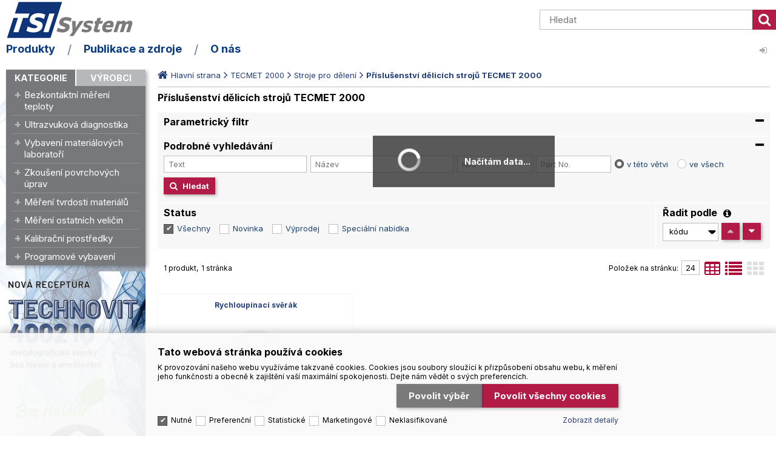

--- FILE ---
content_type: text/html
request_url: https://www.tsisystem.cz/prislusenstvi-pil-tecmet-2000_c843.html
body_size: 12366
content:

<!DOCTYPE html>
<html lang="cs">

<head>
  
    <script>
      (function(w,d,s,l,i){w[l]=w[l]||[];w[l].push({'gtm.start':new Date().getTime(),event:'gtm.js'});var f=d.getElementsByTagName(s)[0],j=d.createElement(s),dl=l!='dataLayer'?'&l='+l:'';j.async=true;j.src='https://www.googletagmanager.com/gtm.js?id='+i+dl;f.parentNode.insertBefore(j,f);})(window,document,'script','dataLayer','GTM-WXXPQWJ');
    </script>
    
    <script>
      window.dataLayer = window.dataLayer || [];
      function gtag(){dataLayer.push(arguments);}
      function consentGrantedGMT(e){"function"==typeof gtag&&gtag("consent","update",{ad_storage:e.indexOf("m")>-1?"granted":"denied",ad_user_data:e.indexOf("m")>-1?"granted":"denied",ad_personalization:e.indexOf("m")>-1?"granted":"denied",analytics_storage:e.indexOf("s")>-1?"granted":"denied",functionality_storage:e.indexOf("p")>-1?"granted":"denied",personalization_storage:e.indexOf("p")>-1?"granted":"denied",security_storage:"granted"})}
      
        gtag('consent', 'default', {'ad_user_data': 'denied', 'ad_personalization': 'denied', 'ad_storage': 'denied', 'analytics_storage': 'denied', 'wait_for_update': 2000});
      
    </script>
   
  <meta charset="utf-8" />
  <link rel="canonical" href="https://www.tsisystem.cz/prislusenstvi-pil-tecmet-2000_c843.html" /><title>Příslušenství dělicích strojů TECMET 2000 | TSISystem.cz</title>
<meta name="keywords" content="TECMET 2000 | Stroje pro dělení | Příslušenství," />
<meta name="description" content="TECMET 2000 | Stroje pro dělení | Příslušenství|" />
<meta name="robots" content="all, follow" />

<link rel="next" href="https://www.tsisystem.cz/prislusenstvi-pil-tecmet-2000_c843.html?page=2" />
 
  <meta name="viewport" content="width=device-width, initial-scale=1" />
  <meta name="author" content="Cybersoft s.r.o." />
  
  <link rel="apple-touch-icon" sizes="180x180" href="img/apple-touch-icon.png">
  <link rel="icon" type="image/png" href="img/favicon_16.png" sizes="16x16" />
  <link rel="icon" type="image/png" href="img/favicon_32.png" sizes="32x32" />
  <link rel="icon" type="image/png" href="img/favicon_180.png" sizes="180x180" />
  <link rel="icon" type="image/png" href="img/favicon_192.png" sizes="192x192" />
  <link rel="icon" type="image/png" href="img/favicon_512.png" sizes="512x512" />
  <link rel="sitemap" href="sitemap/sitemap_index.xml" />
  
<link rel="stylesheet" href="css/styles.css?ver=0-1-215659" />
<link rel="stylesheet" href="status_css.asp?ver=0-1" />
<link rel='stylesheet' href='css/user.css?ver=0-1135507' />

  <script type="text/javascript" src="https://ajax.googleapis.com/ajax/libs/jquery/3.6.0/jquery.min.js"></script>
  <script type="text/javascript" src="https://ajax.googleapis.com/ajax/libs/jqueryui/1.12.1/jquery-ui.min.js"></script>
  <link rel="preconnect" href="https://fonts.googleapis.com">
  <link rel="preconnect" href="https://fonts.gstatic.com" crossorigin>
  <link href="https://fonts.googleapis.com/css2?family=Inter:ital,wght@0,400..700;1,400..700" rel="stylesheet">
   
      <script src="https://www.google.com/recaptcha/api.js?render=6LfnLwIsAAAAALv4K9NJDn5jatMoCF_6DKQ8fRem&hl=cs"></script>
  
<script type="text/javascript" src="js/scripts.js?ver=0-1-164336"></script>
<script type="text/javascript" src="strings_js.asp?lngid=2&amp;ver=0-1"></script>

<script type='text/javascript' src='js/spresenttrees.js?ver=0-1-234432'></script>

  <script>
    var i6CookieConsent = {n: 0, p: 0, s: 0, m: 0, u: 0};
  </script>
</head>
<body>
  
    <noscript>
      <iframe src="https://www.googletagmanager.com/ns.html?id=GTM-WXXPQWJ" height="0" width="0" style="display:none;visibility:hidden;"></iframe>
    </noscript>
  
  <div id="maincont" class="spresenttrees " data-lang="2" data-logged="0" data-cache-spt="0" data-whisper="1" data-ordering="0" data-seo="1">
    
    <div id="headercont" class="cont">
      <header>
        <div id="tree-icon">
          <span></span>
          <span></span>
          <span></span>
        </div>  
        <div class="boxcont logo">
          
            <a href="default.asp" title="TSI System s.r.o. – špičkové měřicí technologie a laboratorní vybavení">TSI System s.r.o. – špičkové měřicí technologie a laboratorní vybavení</a>
          
        </div>
        <div class="boxcont compare prodlist ds_none">              
  <div class="hdr">
    <a class="btn btn-comp btn-second" title="Srovnání produktů"></a>
    <span class="count compcount">0</span>
  </div>            	
  <div class="cnt">
    <form>
      <input type="hidden" name="cls" value="iisutil" />
      <input type="hidden" name="action" value="stiparcomp" />
      <ul></ul>
    </form>
  </div>                	            	        
</div>
        <div class="boxcont search">
          <span class="btn btn-res btn-search"></span>
          <div class="cnt">
            <form method="get" action="default.asp?">
              <input type="hidden" name="cls" value="stoitems" />
              
                <input type="hidden" name="stifulltext_search" value="and" />
              
              <input id="whisperinput" type="search" name="fulltext" placeholder='Hledat' autocomplete="off" />
              <button class="btn btn-search" type="submit"><span>Hledat</span></button>
            </form>
            <div class="boxcont whisper">
              <div id="frqsrchword-box" class="boxcont"></div>
              <div id="whisper-box" class="boxcont"></div>
            </div>
          </div>
          
            <script type="text/javascript">initWhisper();</script>
          
        </div>
        <div class="boxcont top">
          
          <nav>
            <div id="menu-icon">
              <span></span>
              <span></span>
              <span></span>
            </div>
            <ul class="webmenu menuid_200"><li class="hasitems"><a class="" title="" ><span>Produkty</span></a><ul><li><a class="" href="default.asp?cls=spresenttrees&strtype=0" title="Kategorie" ><span>Kategorie</span></a></li><li><a class="" href="default.asp?cls=catalog&xsl=xsearch&u_mode=sti&catalog=scategorytype&catalog=scategory&catalog=producttype&catalog=stoitemstatus&catalog=store&catalog=presenttree&strtype=0&strsort=%25&nodocsselect=1" title="Vyhledávání" ><span>Vyhledávání</span></a></li><li><a class="" href="default.asp?cls=stoitems&status=3" title="Speciální nabídka" ><span>Speciální nabídka</span></a></li><li><a class="" href="default.asp?cls=stoitems&status=1" title="Novinky" ><span>Novinky</span></a></li><li><a class="" href="default.asp?cls=stoitems&status=2" title="Výprodej" ><span>Výprodej</span></a></li><li><a class="" href="vyhodne-demonstracni-pristroje_d15713.html" title="Výhodné demonstrační přístroje" ><span>Výhodné demonstrační přístroje</span></a></li><li><a class="" href="manualni-bruska-a-lesticka-mp-312m_d15740.html" title="Manuální bruska a leštička MP 312M" ><span>Manuální bruska a leštička MP 312M</span></a></li><li><a class="" href="akusticke-kamery-fluke-rady-ii9xx_d15746.html" title="Akustické kamery Fluke řady ii9xx" ><span>Akustické kamery Fluke řady ii9xx</span></a></li><li><a class="" href="inspekcni-sady-positector_d15593.html" title="Inspekční sady PosiTector" ><span>Inspekční sady PosiTector</span></a></li><li><a class="" href="default.asp?cls=spresenttrees&strtype=1" title="Výrobce" ><span>Výrobce</span></a></li></ul></li><li class="hasitems"><a class="" title="" ><span>Publikace a zdroje</span></a><ul><li><a class="" href="akce-vystavy-a-webinare_d15459.html" title="Akce, výstavy a webináře" ><span>Akce, výstavy a webináře</span></a></li><li class="hasitems"><a class="" title="" ><span>Informační zdroje</span></a><ul><li><a class="" href="kompatibilita-sond-positector_d15594.html" title="Kompatibilita sond PosiTector" ><span>Kompatibilita sond PosiTector</span></a></li></ul></li><li class="hasitems"><a class="" href="/publikovane-clanky_d13967.html" title="Publikované články" ><span>Publikované články</span></a><ul><li><a class="" href="jak-najit-necelistvosti-v-ochrannych-povlacich-_d15493.html" title="Jak najít necelistvosti v ochranných povlacích?" ><span>Jak najít necelistvosti v ochranných povlacích?</span></a></li><li><a class="" href="rychlejsi-a-efektivnejsi-metalografie-bez-kompromisu-v-kvalite_d15624.html" title="Rychlejší a efektivnější metalografie bez kompromisů v kvalitě" ><span>Rychlejší a efektivnější metalografie bez kompromisů v kvalitě</span></a></li><li><a class="" href="bezkontaktni-mereni-teploty-pri-tepelnem-zpracovani_d15663.html" title="Bezkontaktní měření teploty při tepelném zpracování" ><span>Bezkontaktní měření teploty při tepelném zpracování</span></a></li><li><a class="" href="jak-jednoduse-merit-tvrdost-pryze-_d15492.html" title="Jak jednoduše měřit tvrdost pryže?" ><span>Jak jednoduše měřit tvrdost pryže?</span></a></li><li><a class="" href="vse-dulezite-o-povrchovych-upravach-a-ochrannych-povlacich_d15673.html" title="Vše důležité o povrchových úpravách a ochranných povlacích" ><span>Vše důležité o povrchových úpravách a ochranných povlacích</span></a></li><li><a class="" href="ticho-odhali-vice-nez-si-myslite-vyuzijte-akusticke-zobrazovanii-_d15719.html" title="Ticho odhalí více, než si myslíte – využijte akustické zobrazováníi!" ><span>Ticho odhalí více, než si myslíte – využijte akustické zobrazováníi!</span></a></li><li><a class="" href="replikace-v-prumyslovem-nedestruktivnim-testovani-materialu_d15724.html" title="Replikace v průmyslovém nedestruktivním testování materiálů" ><span>Replikace v průmyslovém nedestruktivním testování materiálů</span></a></li><li><a class="" href="pruvodce-brousenim-lestenim-a-inovacemi-sortimentu-lam-plan_d15734.html" title="Průvodce broušením, leštěním a inovacemi sortimentu LAM PLAN" ><span>Průvodce broušením, leštěním a inovacemi sortimentu LAM PLAN</span></a></li><li><a class="" href="rizika-aplikace-ochrannych-povlaku-v-podzimnim-obdobi_d15741.html" title="Rizika aplikace ochranných povlaků v podzimním období" ><span>Rizika aplikace ochranných povlaků v podzimním období</span></a></li><li><a class="" href="mereni-kriticke-zbytkove-vlhkosti-betonu-s-defelsko_d15743.html" title="Měření kritické zbytkové vlhkosti betonu s DeFelsko" ><span>Měření kritické zbytkové vlhkosti betonu s DeFelsko</span></a></li></ul></li></ul></li><li class="hasitems"><a class="" title="" ><span>O nás</span></a><ul><li><a class="" href="o-spolecnosti-tsi-system_d15488.html" title="O společnosti TSI System" ><span>O společnosti TSI System</span></a></li><li><a class="" href="nami-dodavane-znacky_d13954.html" title="Námi dodávané značky" ><span>Námi dodávané značky</span></a></li><li><a class="" href="poskytovane-sluzby_d15358.html" title="Poskytované služby" ><span>Poskytované služby</span></a></li><li><a class="" href="kariera_d13955.html" title="Kariéra" ><span>Kariéra</span></a></li><li><a class="" href="kontakty_d13252.html" title="Kontakty" ><span>Kontakty</span></a></li></ul></li></ul>
          </nav>
          <div id="logincont" class="boxcont login">
  <div class="hdr btn-icon btn-login"><span>Administrace</span></div>
  <div class="cnt">
    <form action="default.asp" method="post" name="login">
      <input type="hidden" name="cls" value="login" />
      <input type="text" name="~ConLogName" title="Přihlašovací jméno" minlength="2" maxlength="50" value="" placeholder="Přihlašovací jméno" required/>
      <input type="password" class="pswd" name="~ConLogPswd" title="Heslo" minlength="4" maxlength="32" value="" placeholder="Heslo" autocomplete="off" required/>
      <button class="btn btn-login submit" type="submit">
        <span>Přihlásit se</span>
      </button>
      <ul>
        <li><input type="checkbox" value="1" id="conlogsave" name="conlogsave"><label for="conlogsave">Trvalé přihlášení</label></li>
      </ul>
    </form>
  </div>     
</div> 
        </div>
      </header>
      
    </div>
    <div id="centercont" class="cont">
      <div id="leftcont" class="cont">
        <div class="boxcont tree">
          <div class="hdr">
            <ul>
              <li class='act' onclick="loadSpresentTree(0);" data-sptree="0">
                Kategorie
              </li>
              <li class='' onclick="loadSpresentTree(1);" data-sptree="1">
                Výrobci
              </li>
            </ul>
          </div>
          <nav>
            <ul id='sptid_0' class='spresenttree'><li id='sptsubid_1337' class='plus' data-strid='1337'><span></span><a href='bezkontaktni-mereni-teploty_c1337.html'  title='Bezkontaktní měření teploty' >Bezkontaktní měření teploty</a></li><li id='sptsubid_1413' class='plus' data-strid='1413'><span></span><a href='ultrazvukova-diagnostika_c1413.html'  title='Ultrazvuková diagnostika' >Ultrazvuková diagnostika</a></li><li id='sptsubid_1342' class='plus' data-strid='1342'><span></span><a href='vybaveni-materialovych-laboratori_c1342.html'  title='Vybavení materiálových laboratoří' >Vybavení materiálových laboratoří</a></li><li id='sptsubid_1412' class='plus' data-strid='1412'><span></span><a href='zkouseni-povrchovych-uprav_c1412.html'  title='Zkoušení povrchových úprav' >Zkoušení povrchových úprav</a></li><li id='sptsubid_1314' class='plus' data-strid='1314'><span></span><a href='mereni-tvrdosti-materialu_c1314.html'  title='Měření tvrdosti materiálů' >Měření tvrdosti materiálů</a></li><li id='sptsubid_1312' class='plus' data-strid='1312'><span></span><a href='mereni-ostatnich-velicin_c1312.html'  title='Měření ostatních veličin' >Měření ostatních veličin</a></li><li id='sptsubid_1331' class='plus' data-strid='1331'><span></span><a href='kalibracni-prostredky_c1331.html'  title='Kalibrační prostředky' >Kalibrační prostředky</a></li><li id='sptsubid_1332' class='plus' data-strid='1332'><span></span><a href='programove-vybaveni_c1332.html'  title='Programové vybavení' >Programové vybavení</a></li></ul>
          </nav>
        </div>
        
          <div id="bannerleft" class="boxcont">
            <a href='redir.asp?wenid=44&amp;wenurllink=%2Fzalevaci-hmota-technovit-4002-iq_d15588.html'><img src='banner-zalevaci-hmota-technovit-4002-iq_wi44.png' alt='Zalévací hmota Technovit 4002 IQ'  width='230' height='600' /></a>

          </div>
            
      </div>
      <div id="contentcont" class="cont contentcont spresenttrees wleft">
        <div class="boxcont navbar">
<ul>
<li class="hp">
<a href="/"><span>Hlavní strana</span></a>
</li>
<li>
<a href="tecmet-2000_c831.html">
<span>TECMET 2000</span>
</a>
</li><li>
<a href="delici-stroje-tecmet-2000_c835.html">
<span>Stroje pro dělení</span>
</a>
</li><li>
<h1>
<span>Příslušenství dělicích strojů TECMET 2000</span>
</h1>
</li></ul>
<script type="application/ld+json">
          {
          "@context": "http://schema.org",
          "@type": "BreadcrumbList",
          "itemListElement": [{"@type":"ListItem","position":1,"item":{"@id":"https://www.tsisystem.cz/tecmet-2000_c831.html","name":"TECMET 2000"}},{"@type":"ListItem","position":2,"item":{"@id":"https://www.tsisystem.cz/delici-stroje-tecmet-2000_c835.html","name":"Stroje pro dělení"}},{"@type":"ListItem","position":3,"item":{"@id":"https://www.tsisystem.cz/prislusenstvi-pil-tecmet-2000_c843.html","name":"Příslušenství"}}]}
        </script>
<input type="hidden" id="tc_code" name="tc_code" value="831,835,843," />
</div>
<div class="boxcont stinote">
<div class="hdr">
<p>Příslušenství dělicích strojů TECMET 2000 </p>
</div>
<div class="cnt">
<p id="stinotecmtblock"></p>
<div class="clear"></div>
</div>
</div>
<div id="filterstiparinfcont" class="boxcont filter stiparinf">
<div class="hdr"><p>Parametrický filtr</p></div>
<div class="cnt">
<input id="fltrparamsinput" type="hidden" value="843" />
</div>
</div>
<script type="text/javascript">loadParamsFilter();</script>
<div id="filterfulltextcont" class="boxcont filter fulltext">
<div class="hdr"><p>Podrobné vyhledávání</p></div>
<div class="cnt">
<form method="get" name="stisrch" action="default.asp?">
<input type="hidden" name="page" value="1" disabled="1" />
<input type="hidden" name="strid" value="843" />
<input type="search" name="fulltext" value="" size="24" title="Text" placeholder="Text" />
<input type="search" name="stiplname" value="" size="24" title="Název" placeholder="Název" />
<input type="search" name="sticode" value="" size="10" title="Kód" placeholder="Kód" />
<input type="search" name="stipartno" value="" size="10" title="Part No." placeholder="Part No." />
<div class="radio-group">
<input type="radio" name="cls" value="spresenttrees" checked="checked" id="rdbspstr" />
<label for="rdbspstr" class="radio histree">v této větvi</label>
<input type="radio" name="cls" value="stoitems" id="rdbsti" />
<label for="rdbsti" class="radio alltree">ve všech</label>
</div>
<button class="btn btn-search">
<span>Hledat</span>
</button>
</form>
</div>
</div>
<div id="filterfulltextdetailcont">
<form method="get" name="stisrchdetail"></form>
</div>
<div class="boxcont staordby">
<div id="filterstatuscont" class="boxcont filter status">
<div class="hdr"><p>Status</p></div>
<div class="cnt">
<form method="get" name="stistssrch" action="default.asp?">
<input type="hidden" name="strid" value="843" />
<input type="hidden" name="cls" value="spresenttrees" />
<input class="all" type="checkbox" name="status" id="srchsts" value="" checked="1" />
<label for="srchsts">Všechny</label>
<input type="checkbox" name="status" id="srchsts1" value="1"></input>
<label for="srchsts1">Novinka</label>
<input type="checkbox" name="status" id="srchsts2" value="2"></input>
<label for="srchsts2">Výprodej</label>
<input type="checkbox" name="status" id="srchsts3" value="3"></input>
<label for="srchsts3">Speciální nabídka</label>
</form>
</div>
</div>
<div id="filterorderbycont" class="boxcont filter orderby">
<div class="hdr"><p>Řadit podle</p><div class="info"><span>výchozí řazení - produkty skladem dle prodejnosti za 60 dní sestupně</span></div></div>
<div class="cnt">
<div class="custom-select">
<select id="orderselector" class="orderselector" name="setstiordercook">
<option value="stic" selected="selected">data</option>
<option value="sticode" selected="selected">kódu</option>
<option value="stiplname">názvu</option>
</select>
</div>
<input id="orderbysort" type="hidden" name="orderbysort" value="" />
<a class="btn btn-up ordersort  act" data-sort="" title="vzestupně"><span>vzestupně</span></a>
<a class="btn btn-down ordersort " data-sort="_desc" title="sestupně"><span>sestupně</span></a>
</div>
<script type="text/javascript">initOrderBy();</script>
</div>
</div>
<div id="filterstorecont" class="boxcont filter store half ds_none">
<div class="hdr"><p>Filtr skladu</p></div>
<div class="cnt">
<form method="get" name="stistockfilter" action="default.asp?">
<div class="boxcont">
<input id="allstockfilter" class="noserialize" type="radio" name="stock" />
<label for="allstockfilter" class="radio">skladem</label>
<input id="nostockfilter" class="noserialize" type="radio" name="stock" checked="" />
<label for="nostockfilter" class="radio">vše</label>
</div>
<div id="availstocks" class="boxcont stocks ds_none">
<div class="hdr"><p>Sklad</p></div>
<div class="cnt"></div>
</div>
</form>
</div>
</div>
<div id="productlistjx" class="boxcont productlist" data-strid="843" data-cls="spresenttrees" data-url="cls=spresenttrees&amp;strid=843">
<div class="boxcont listpage ">
<div class="cnt">
<div class="boxcont pagetext">
<div class="cnt">
<div class="recordcount">1 produkt</div>
<div class="pagecount">1 stránka</div>
</div>
</div>
<div class="boxcont showstyle">
<div class="cnt">
<div class="styletab table "><a title="tabulkový výpis" href="/prislusenstvi-pil-tecmet-2000_c843.html?setstishowstyle=0"><span>tabulkový výpis</span></a></div>
<div class="styletab list "><a title="s obrázky" href="/prislusenstvi-pil-tecmet-2000_c843.html?setstishowstyle=1"><span>s obrázky</span></a></div>
<div class="styletab gallery act"><a title="galerie" href="/prislusenstvi-pil-tecmet-2000_c843.html?setstishowstyle=2"><span>galerie</span></a></div>
</div>
</div>
<div class="boxcont paging">
<div class="cnt">
<p>Položek na stránku:</p>
<input type="text" class="pagesize" name="pagesize" value="24" />
</div>
<script type="text/javascript">initPageSize();</script>
</div>
<div class="clear"> </div>
</div>
</div>
<div id="prodlistanchor" class="boxcont products">
<div class="hdr">
<div class="clear"> </div>
</div>
<div class="cnt flexboxes">
<div class="prodbox " data-stiid="11078">
<div class="hdr">
<h2><a class="stiplname" href="rychloupinaci-sverak_d11078.html" data-link="product">Rychloupínací svěrák</a></h2></div>
<div class="cnt">
<div class="img">
<a data-link="product" href="rychloupinaci-sverak_d11078.html">
<img src="img/no-photo.png" alt="Rychloupínací svěrák" loading="auto" />
</a>
</div>
<div class="note"><p></p></div>
<div class="tools">
<div class="status">
<div class="clear"> </div>
<div class="clear"></div>
</div>
<div class="buttons">
<a class="btn btn-comp btn-second comp" href="javascript:addToCompare(11078);" title="Porovnat"><span>Porovnat</span></a>
</div>
<div class="buybox">
<a class="btn btn-ask" href="rychloupinaci-sverak_d11078.html#stisendmails" title="Poptat">
<span>Poptat</span>
</a>
</div>
</div>
</div>
</div>
</div>
<script type="text/javascript">initFunctionsAfterReload();</script>
</div>
<div class="boxcont listpage btm">
<div class="cnt">
<div class="clear"> </div>
</div>
</div>
<div class="boxcont legend">
<div class="hdr">
<div class="clear"> </div>
</div>
<div class="cnt">
<ul>
<li class="status">
<div class="sts sts1 short" onclick="location.href='default.asp?cls=stoitems&amp;catalog=scategory&amp;status=1'"><p title="Novinka">N</p></div>
<div class="sts sts1" onclick="location.href='default.asp?cls=stoitems&amp;catalog=scategory&amp;status=1'"><p>Novinka</p></div>
</li>
<li class="status">
<div class="sts sts2 short" onclick="location.href='default.asp?cls=stoitems&amp;catalog=scategory&amp;status=2'"><p title="Výprodej">V</p></div>
<div class="sts sts2" onclick="location.href='default.asp?cls=stoitems&amp;catalog=scategory&amp;status=2'"><p>Výprodej</p></div>
</li>
<li class="status">
<div class="sts sts3 short" onclick="location.href='default.asp?cls=stoitems&amp;catalog=scategory&amp;status=3'"><p title="Speciální nabídka">S</p></div>
<div class="sts sts3" onclick="location.href='default.asp?cls=stoitems&amp;catalog=scategory&amp;status=3'"><p>Speciální nabídka</p></div>
</li>
</ul>
<ul>
<li>
<p>Body/ks</p><span>- bodová hodnota produktu v promoakci;</span>
</li>
<li class="status">
<div class="bundle mode-1 short variants">
<p title="varianty">v</p>
</div>
<div class="bundle mode-1 variants">
<p>varianty</p>
</div>
<span>sestava - sloučení komponent ve virtuální produkt,(komponenty se mohou prodávat i samostatně)</span>
</li>
<li class="status">
<div class="hook mode-2 short">
<div class="popup_listbox_cont">
<div id="stiyshort" class="popup_listbox"></div>
<p title="hák">H</p>
</div>
</div>
<div class="hook mode-2">
<div class="popup_listbox_cont">
<div id="stiylong" class="popup_listbox"></div>
<p>hák</p>
</div>
</div>
<span>hák - produkt, k němuž se při prodeji automaticky přiřazují další produkty (například zdroj + přívodní šňůra apod.)</span>
</li>
</ul>
</div>
</div><script>
              dataLayer.push({ecommerce: null});
              dataLayer.push({
                event: 'view_item_list',
                ecommerce: {
            item_list_id: 843,
          item_list_name: 'Příslušenství',
          items: [{item_id: "11078", item_name: "Rychloupínací svěrák", affiliation: "TSISystem.cz", index: 0, item_brand: "231 Zařízení", item_category: 'TECMET 2000',
item_category2: 'Stroje pro dělení',
item_category3: 'Příslušenství dělicích strojů TECMET 2000',
 price: 12520.00}]
          }});</script>
</div>

      </div>
      
    </div>
    <div id="footercont" class="cont">
      <footer>
        <div class="boxcont support">
          <div class="cnt">
            <span><a href="tel:+420545129462" title="Telefon">Tel.: +420 545 129 462</a></span>
            <span><a href="mailto:info@tsisystem.cz" title="Email">Email: info@tsisystem.cz</a></span>
            <ul class="social">
  <li>
    <a class="fa fa-linkedin-square" href="https://www.linkedin.com/company/tsi-system/" title="LinkedIn" target="_blank"></a>
  </li>
  <li>
    <a class="fa fa-youtube-square" href="https://www.youtube.com/@TSISystems.r.o.-tl9sn" title="YouTube" target="_blank"></a>
  </li>
</ul>
          </div>
        </div>
        
          <nav>          
            <ul class="webmenu menuid_201"><li class="hasitems"><a class="" title="" ><span>TSI System</span></a><ul><li><a class="" href="/o-spolecnosti-tsi-system_d15488.html" title="O nás" ><span>O nás</span></a></li><li><a class="" href="/poskytovane-sluzby_d15358.html" title="Poskytované služby" ><span>Poskytované služby</span></a></li><li><a class="" href="/nami-dodavane-znacky_d13954.html" title="Naše značky" ><span>Naše značky</span></a></li><li><a class="" href="/kariera_d13955.html" title="Kariéra v TSI System" ><span>Kariéra v TSI System</span></a></li><li><a class="" href="/kontakty_d13252.html" title="Kontakty" ><span>Kontakty</span></a></li></ul></li><li class="hasitems"><a class="" title="" ><span>Vybrané kategorie</span></a><ul><li><a class="" href="/bezkontaktni-mereni-teploty_c1337.html" title="Bezkontaktní měření teploty" ><span>Bezkontaktní měření teploty</span></a></li><li><a class="" href="/ultrazvukova-diagnostika_c1413.html" title="Ultrazvuková diagnostika" ><span>Ultrazvuková diagnostika</span></a></li><li><a class="" href="/vybaveni-materialovych-laboratori_c1342.html" title="Vybavení materiálových laboratoří" ><span>Vybavení materiálových laboratoří</span></a></li><li><a class="" href="/zkouseni-povrchovych-uprav_c1412.html" title="Zkoušení povrchových úprav" ><span>Zkoušení povrchových úprav</span></a></li><li><a class="" href="/mereni-tvrdosti-materialu_c1314.html" title="Měření tvrdosti materiálů" ><span>Měření tvrdosti materiálů</span></a></li><li><a class="" href="/mereni-ostatnich-velicin_c1312.html" title="Měření ostatních veličin" ><span>Měření ostatních veličin</span></a></li><li><a class="" href="/kalibracni-prostredky_c1331.html" title="Kalibrační prostředky" ><span>Kalibrační prostředky</span></a></li></ul></li><li class="hasitems"><a class="" title="" ><span>Zdroje informací</span></a><ul><li><a class="" href="https://www.tsisystem.cz/default.asp?show=webnewsdet&wenid=-1" title="Aktuality" ><span>Aktuality</span></a></li><li><a class="" href="publikovane-clanky_d13967.html" title="Publikované články" ><span>Publikované články</span></a></li><li><a class="" href="/akce-vystavy-a-webinare_d15459.html" title="Akce, výstavy a webináře" ><span>Akce, výstavy a webináře</span></a></li><li><a class="" href="katalogy-a-letaky_d13968.html" title="Katalogy a letáky" ><span>Katalogy a letáky</span></a></li><li><a class="" href="/moznosti-dopravy_d13253.html" title="Možnosti dopravy" ><span>Možnosti dopravy</span></a></li><li><a class="" href="zasady-zpracovani-osobnich-udaju_d14759.html" title="Zásady zpracování osobních údajů" ><span>Zásady zpracování osobních údajů</span></a></li><li><a class="" href="/default.asp?show=i6cookieconsent" title="Správa souborů cookies" ><span>Správa souborů cookies</span></a></li></ul></li><li><a class="" title="" ><span>Newsletter</span></a></li></ul>
          </nav>
        
          <div class="boxcont logos" id="wnCarousel4">
            <div class="cnt owl-carousel owl-theme">
                 <div><img src='zeiss_wi18.png' alt='Logo Zeiss'  />
</div>
   <div><img src='fluke_wi41.jpg' alt='Logo Fluke'  />
</div>
   <div><a href='redir.asp?wenid=20&amp;wenurllink=%2Flam-plan_c411.html'><img src='lam-plan_wi20.png' alt='Logo LAM PLAN S.A.S'  /></a>
</div>
   <div><a href='redir.asp?wenid=21&amp;wenurllink=%2Fue-systems_c900.html'><img src='ue-systems_wi21.png' alt='Logo UE Systems'  /></a>
</div>
   <div><a href='redir.asp?wenid=19&amp;wenurllink=%2Fcisam-ernst_c832.html'><img src='ernst_wi19.png' alt='Logo Ernst'  /></a>
</div>
   <div><a href='redir.asp?wenid=24&amp;wenurllink=%2Fdefelsko_c10.html'><img src='defelsko_wi24.png' alt='Logo DeFelsko Corporation'  /></a>
</div>
   <div><a href='redir.asp?wenid=16&amp;wenurllink=%2Ftecmet-2000_c831.html'><img src='tecmet-2000_wi16.png' alt='Logo TECMET 2000'  /></a>
</div>
   <div><a href='redir.asp?wenid=14&amp;wenurllink=%2Ffuture-tech_c830.html'><img src='future-tech_wi14.png' alt='Logo FUTURE-TECH'  /></a>
</div>
   <div><a href='redir.asp?wenid=22&amp;wenurllink=%2Ffluke-pi_c11.html'><img src='fluke-process-instruments_wi22.png' alt='Logo Fluke Process Instruments'  /></a>
</div>
   <div><a href='redir.asp?wenid=15&amp;wenurllink=%2Fkulzer_c553.html'><img src='kulzer_wi15.jpg' alt='logo Kulzer'  /></a>
</div>

            </div>
            <script type="text/javascript">initWnLogos();</script>
          </div>
        
        <div class="boxcont footerinfo">
          <div class="cnt">
            <div class="company"><a href="o-nas_d13250.html">TSI System s.r.o. – špičkové měřicí technologie a laboratorní vybavení</a></div>
            <div class="copyright">Technické řešení &copy;
              2026 <a href="https://www.cybersoft.cz" title="www.cybersoft.cz">CyberSoft s.r.o.</a></div>
          </div>
                   
        </div>
      </footer>
    </div>
    
      <!--googleoff: index-->
      <div id="I6-cookieConsent" class="cont cookie">
        <div class="boxcont">
          <div class="hdr"><p>Tato webová stránka používá cookies</p></div>
          <div class="cnt">
            <p>K provozování našeho webu využíváme takzvané cookies. Cookies jsou soubory sloužící k přizpůsobení obsahu webu, k měření jeho funkčnosti a obecně k zajištění vaší maximální spokojenosti. Dejte nám vědět o svých preferencích.</p>
            <div class="buttons">
              <button class="btn btn-big btn-inv allow-necessary" onclick="setCookieConsent(0, 0);">
                <span>Pouze nutné cookies</span>
              </button>
              <button class="btn btn-big btn-inv allow-selection" onclick="setCookieConsent(1, 0);">
                <span>Povolit výběr</span>
              </button>
              <button class="btn btn-big allow-all" onclick="setCookieConsent(2, 0);">
                <span>Povolit všechny cookies</span>
              </button>
            </div>
          </div>
          <div class="ftr">
            <div class="options">
              <input class='cookie' id='cookie-n' checked='checked' type='checkbox' name='gdpgddid' value='5' data-alert='Nutné - nelze zrušit výběr. Nutné cookies pomáhají, aby byla webová stránka použitelná tak, že umožní základní funkce jako navigace stránky a přístup k zabezpečeným sekcím webové stránky. Webová stránka nemůže správně fungovat bez těchto cookies.'><label for='cookie-n'>Nutné</label><input class='cookie' id='cookie-p'  type='checkbox' name='gdpgddid' value='6' data-alert='Preferenční cookies umožňují, aby si webová stránka zapamatovala informace, které mění, jak se webová stránka chová nebo jak vypadá. Je to například preferovaný jazyk nebo region, kde se nacházíte.'><label for='cookie-p'>Preferenční</label><input class='cookie' id='cookie-s'  type='checkbox' name='gdpgddid' value='7' data-alert='Statistické cookies pomáhají majitelům webových stránek, aby porozuměli, jak návštěvníci používají webové stránky. Anonymně sbírají a sdělují informace.'><label for='cookie-s'>Statistické</label><input class='cookie' id='cookie-m'  type='checkbox' name='gdpgddid' value='8' data-alert='Marketingové cookies jsou používány pro sledování návštěvníků na webových stránkách. Záměrem je zobrazit reklamu, která je relevantní a zajímavá pro jednotlivého uživatele a tímto hodnotnější pro vydavatele a inzerenty třetích stran.'><label for='cookie-m'>Marketingové</label><input class='cookie' id='cookie-u'  type='checkbox' name='gdpgddid' value='9' data-alert='Neklasifikované cookies jsou cookies, které máme v procesu klasifikování společně s poskytovateli jednotlivých cookies.'><label for='cookie-u'>Neklasifikované</label>
            </div>
            <a class="modal link" href="default_jx.asp?show=i6cookieinfo" data-class="I6-cookieinfo">Zobrazit detaily</a>
          </div>
        </div>
      </div>
      <!--googleon: index-->
    
  </div>
  
    <script type="text/javascript">loadSpresentSubTree("tc_code");</script>
    
	<!-- start microdata website -->
  <script type="application/ld+json">
		{
		  "@context": "http://schema.org",
		  "@type": "WebSite",
		  "name": "TSI System s.r.o. – špičkové měřicí technologie a laboratorní vybavení",
		  "url": "https://www.tsisystem.cz",
		  "potentialAction": {
		    "@type": "SearchAction",
		    "target": "https://www.tsisystem.cz/search?q={search_term_string}",
		    "query-input": "required name=search_term_string"
		  }
		}
	</script>
	<!-- end microdata website -->
  

  <div id="popupform" class="ds_none">
    <form name="popupform">
      <div class="popupbox">
        <span class="popupformclose"></span>
        <div class="row title center">
          <span class="c ds_none">Kontaktní formulář</span>
          <span>Poptávkový formulář</span>
        </div>
        <div class="row smalltitle center"></div>
        <input type="hidden" name="popupformemail" value="1" />
        <input type="hidden" name="urlfrom" value="" />
        <input type="hidden" name="name" value="" />
        <input type="hidden" name="contact" value="0" />
        <input type="hidden" name="timesent" value="" />
        
          <input type="hidden" name="g-recaptcha-response" value="" />
        
        <input type="hidden" name="formname" value="popupform" />
        <div class="row yourcompany">
          <div class="label req">Společnost</div>
          <div class="text"><input type="text" class="input-required" name="yourcompany" value="" /></div>
        </div>
        <div class="row yourname">
          <div class="label req">Jméno a příjmení</div>
          <div class="text"><input type="text" class="input-required" name="yourname" value="" /></div>
        </div>
        <div class="row yourpost">
          <div class="label">Funkce</div>
          <div class="text"><input type="text" name="yourpost" value="" /></div>
        </div>
        <div class="row youremail">
          <div class="label req">E-mail</div>
          <div class="text"><input type="text" class="input-email input-required" name="youremail" value="" /></div>
        </div>
        <div class="row yourtel">
          <div class="label req">Telefon</div>
          <div class="text"><input type="text" class="input-phone-nocountry input-required" name="yourtel" value="" /></div>
        </div>
        <div class="row youraddr">
          <div class="label">Adresa</div>
          <div class="text"><input type="text" name="youraddr" value="" /></div>
        </div>
        <div class="row yourmessage">
          <div class="label req">Zpráva</div>
          <div class="text"><textarea class="input-required" name="yourmessage" rows="15" value=""></textarea></div>
        </div>
        <div class="row agreement center">
          <input type="checkbox" id="formagree" class="input-required" />
          <label for="formagree">Odesláním formuláře souhlasím&#160;<a class="GDPR-DET" data-stiid="14759">se zpracováním osobních údajů</a>.</label>
        </div>
        <div class="row submit center">
          <button type="button" class="btn btn-send" title="odeslat" onclick="javascript:validationPopupForm(this);">
            <span>odeslat</span>
          </button>
        </div>
        
          <div class="row grecaptcha-info center">Stránka je chráněna pomocí&#160;<a href="https://www.google.com/recaptcha/about/" target="_blank">Google reCAPTCHA</a></div>
        
      </div>
    </form>
  </div>

</body>

</html>


--- FILE ---
content_type: text/html; charset=utf-8
request_url: https://www.tsisystem.cz/spresentsubtree.asp?strid=831
body_size: -215
content:
<ul id='sptid_831' class='spresenttree'><li id='sptsubid_835' class='plus' data-strid='835'><span></span><a href='delici-stroje-tecmet-2000_c835.html'  title='Stroje pro dělení' >Stroje pro dělení</a></li><li id='sptsubid_836' class='plus' data-strid='836'><span></span><a href='zalevaci-stroje-tecmet-2000_c836.html'  title='Stroje pro zalévání' >Stroje pro zalévání</a></li><li id='sptsubid_837' class='plus' data-strid='837'><span></span><a href='brusne-stroje-tecmet-2000_c837.html'  title='Stroje pro broušení' >Stroje pro broušení</a></li></ul>

--- FILE ---
content_type: text/html; charset=utf-8
request_url: https://www.tsisystem.cz/spresentsubtree.asp?strid=835
body_size: -296
content:
<ul id='sptid_835' class='spresenttree'><li id='sptsubid_842' class='not' data-strid='842'><span></span><a href='pily-tecmet-2000_c842.html'  title='Stroje' >Stroje</a></li><li id='sptsubid_843' class='not' data-strid='843'><span></span><a href='prislusenstvi-pil-tecmet-2000_c843.html'  title='Příslušenství' >Příslušenství</a></li></ul>

--- FILE ---
content_type: text/html; charset=utf-8
request_url: https://www.tsisystem.cz/spresentsubtree.asp?strid=843
body_size: -437
content:
<ul id='sptid_843' class='spresenttree'></ul>

--- FILE ---
content_type: text/html; charset=utf-8
request_url: https://www.google.com/recaptcha/api2/anchor?ar=1&k=6LfnLwIsAAAAALv4K9NJDn5jatMoCF_6DKQ8fRem&co=aHR0cHM6Ly93d3cudHNpc3lzdGVtLmN6OjQ0Mw..&hl=cs&v=PoyoqOPhxBO7pBk68S4YbpHZ&size=invisible&anchor-ms=20000&execute-ms=30000&cb=dockz1hdto8a
body_size: 48713
content:
<!DOCTYPE HTML><html dir="ltr" lang="cs"><head><meta http-equiv="Content-Type" content="text/html; charset=UTF-8">
<meta http-equiv="X-UA-Compatible" content="IE=edge">
<title>reCAPTCHA</title>
<style type="text/css">
/* cyrillic-ext */
@font-face {
  font-family: 'Roboto';
  font-style: normal;
  font-weight: 400;
  font-stretch: 100%;
  src: url(//fonts.gstatic.com/s/roboto/v48/KFO7CnqEu92Fr1ME7kSn66aGLdTylUAMa3GUBHMdazTgWw.woff2) format('woff2');
  unicode-range: U+0460-052F, U+1C80-1C8A, U+20B4, U+2DE0-2DFF, U+A640-A69F, U+FE2E-FE2F;
}
/* cyrillic */
@font-face {
  font-family: 'Roboto';
  font-style: normal;
  font-weight: 400;
  font-stretch: 100%;
  src: url(//fonts.gstatic.com/s/roboto/v48/KFO7CnqEu92Fr1ME7kSn66aGLdTylUAMa3iUBHMdazTgWw.woff2) format('woff2');
  unicode-range: U+0301, U+0400-045F, U+0490-0491, U+04B0-04B1, U+2116;
}
/* greek-ext */
@font-face {
  font-family: 'Roboto';
  font-style: normal;
  font-weight: 400;
  font-stretch: 100%;
  src: url(//fonts.gstatic.com/s/roboto/v48/KFO7CnqEu92Fr1ME7kSn66aGLdTylUAMa3CUBHMdazTgWw.woff2) format('woff2');
  unicode-range: U+1F00-1FFF;
}
/* greek */
@font-face {
  font-family: 'Roboto';
  font-style: normal;
  font-weight: 400;
  font-stretch: 100%;
  src: url(//fonts.gstatic.com/s/roboto/v48/KFO7CnqEu92Fr1ME7kSn66aGLdTylUAMa3-UBHMdazTgWw.woff2) format('woff2');
  unicode-range: U+0370-0377, U+037A-037F, U+0384-038A, U+038C, U+038E-03A1, U+03A3-03FF;
}
/* math */
@font-face {
  font-family: 'Roboto';
  font-style: normal;
  font-weight: 400;
  font-stretch: 100%;
  src: url(//fonts.gstatic.com/s/roboto/v48/KFO7CnqEu92Fr1ME7kSn66aGLdTylUAMawCUBHMdazTgWw.woff2) format('woff2');
  unicode-range: U+0302-0303, U+0305, U+0307-0308, U+0310, U+0312, U+0315, U+031A, U+0326-0327, U+032C, U+032F-0330, U+0332-0333, U+0338, U+033A, U+0346, U+034D, U+0391-03A1, U+03A3-03A9, U+03B1-03C9, U+03D1, U+03D5-03D6, U+03F0-03F1, U+03F4-03F5, U+2016-2017, U+2034-2038, U+203C, U+2040, U+2043, U+2047, U+2050, U+2057, U+205F, U+2070-2071, U+2074-208E, U+2090-209C, U+20D0-20DC, U+20E1, U+20E5-20EF, U+2100-2112, U+2114-2115, U+2117-2121, U+2123-214F, U+2190, U+2192, U+2194-21AE, U+21B0-21E5, U+21F1-21F2, U+21F4-2211, U+2213-2214, U+2216-22FF, U+2308-230B, U+2310, U+2319, U+231C-2321, U+2336-237A, U+237C, U+2395, U+239B-23B7, U+23D0, U+23DC-23E1, U+2474-2475, U+25AF, U+25B3, U+25B7, U+25BD, U+25C1, U+25CA, U+25CC, U+25FB, U+266D-266F, U+27C0-27FF, U+2900-2AFF, U+2B0E-2B11, U+2B30-2B4C, U+2BFE, U+3030, U+FF5B, U+FF5D, U+1D400-1D7FF, U+1EE00-1EEFF;
}
/* symbols */
@font-face {
  font-family: 'Roboto';
  font-style: normal;
  font-weight: 400;
  font-stretch: 100%;
  src: url(//fonts.gstatic.com/s/roboto/v48/KFO7CnqEu92Fr1ME7kSn66aGLdTylUAMaxKUBHMdazTgWw.woff2) format('woff2');
  unicode-range: U+0001-000C, U+000E-001F, U+007F-009F, U+20DD-20E0, U+20E2-20E4, U+2150-218F, U+2190, U+2192, U+2194-2199, U+21AF, U+21E6-21F0, U+21F3, U+2218-2219, U+2299, U+22C4-22C6, U+2300-243F, U+2440-244A, U+2460-24FF, U+25A0-27BF, U+2800-28FF, U+2921-2922, U+2981, U+29BF, U+29EB, U+2B00-2BFF, U+4DC0-4DFF, U+FFF9-FFFB, U+10140-1018E, U+10190-1019C, U+101A0, U+101D0-101FD, U+102E0-102FB, U+10E60-10E7E, U+1D2C0-1D2D3, U+1D2E0-1D37F, U+1F000-1F0FF, U+1F100-1F1AD, U+1F1E6-1F1FF, U+1F30D-1F30F, U+1F315, U+1F31C, U+1F31E, U+1F320-1F32C, U+1F336, U+1F378, U+1F37D, U+1F382, U+1F393-1F39F, U+1F3A7-1F3A8, U+1F3AC-1F3AF, U+1F3C2, U+1F3C4-1F3C6, U+1F3CA-1F3CE, U+1F3D4-1F3E0, U+1F3ED, U+1F3F1-1F3F3, U+1F3F5-1F3F7, U+1F408, U+1F415, U+1F41F, U+1F426, U+1F43F, U+1F441-1F442, U+1F444, U+1F446-1F449, U+1F44C-1F44E, U+1F453, U+1F46A, U+1F47D, U+1F4A3, U+1F4B0, U+1F4B3, U+1F4B9, U+1F4BB, U+1F4BF, U+1F4C8-1F4CB, U+1F4D6, U+1F4DA, U+1F4DF, U+1F4E3-1F4E6, U+1F4EA-1F4ED, U+1F4F7, U+1F4F9-1F4FB, U+1F4FD-1F4FE, U+1F503, U+1F507-1F50B, U+1F50D, U+1F512-1F513, U+1F53E-1F54A, U+1F54F-1F5FA, U+1F610, U+1F650-1F67F, U+1F687, U+1F68D, U+1F691, U+1F694, U+1F698, U+1F6AD, U+1F6B2, U+1F6B9-1F6BA, U+1F6BC, U+1F6C6-1F6CF, U+1F6D3-1F6D7, U+1F6E0-1F6EA, U+1F6F0-1F6F3, U+1F6F7-1F6FC, U+1F700-1F7FF, U+1F800-1F80B, U+1F810-1F847, U+1F850-1F859, U+1F860-1F887, U+1F890-1F8AD, U+1F8B0-1F8BB, U+1F8C0-1F8C1, U+1F900-1F90B, U+1F93B, U+1F946, U+1F984, U+1F996, U+1F9E9, U+1FA00-1FA6F, U+1FA70-1FA7C, U+1FA80-1FA89, U+1FA8F-1FAC6, U+1FACE-1FADC, U+1FADF-1FAE9, U+1FAF0-1FAF8, U+1FB00-1FBFF;
}
/* vietnamese */
@font-face {
  font-family: 'Roboto';
  font-style: normal;
  font-weight: 400;
  font-stretch: 100%;
  src: url(//fonts.gstatic.com/s/roboto/v48/KFO7CnqEu92Fr1ME7kSn66aGLdTylUAMa3OUBHMdazTgWw.woff2) format('woff2');
  unicode-range: U+0102-0103, U+0110-0111, U+0128-0129, U+0168-0169, U+01A0-01A1, U+01AF-01B0, U+0300-0301, U+0303-0304, U+0308-0309, U+0323, U+0329, U+1EA0-1EF9, U+20AB;
}
/* latin-ext */
@font-face {
  font-family: 'Roboto';
  font-style: normal;
  font-weight: 400;
  font-stretch: 100%;
  src: url(//fonts.gstatic.com/s/roboto/v48/KFO7CnqEu92Fr1ME7kSn66aGLdTylUAMa3KUBHMdazTgWw.woff2) format('woff2');
  unicode-range: U+0100-02BA, U+02BD-02C5, U+02C7-02CC, U+02CE-02D7, U+02DD-02FF, U+0304, U+0308, U+0329, U+1D00-1DBF, U+1E00-1E9F, U+1EF2-1EFF, U+2020, U+20A0-20AB, U+20AD-20C0, U+2113, U+2C60-2C7F, U+A720-A7FF;
}
/* latin */
@font-face {
  font-family: 'Roboto';
  font-style: normal;
  font-weight: 400;
  font-stretch: 100%;
  src: url(//fonts.gstatic.com/s/roboto/v48/KFO7CnqEu92Fr1ME7kSn66aGLdTylUAMa3yUBHMdazQ.woff2) format('woff2');
  unicode-range: U+0000-00FF, U+0131, U+0152-0153, U+02BB-02BC, U+02C6, U+02DA, U+02DC, U+0304, U+0308, U+0329, U+2000-206F, U+20AC, U+2122, U+2191, U+2193, U+2212, U+2215, U+FEFF, U+FFFD;
}
/* cyrillic-ext */
@font-face {
  font-family: 'Roboto';
  font-style: normal;
  font-weight: 500;
  font-stretch: 100%;
  src: url(//fonts.gstatic.com/s/roboto/v48/KFO7CnqEu92Fr1ME7kSn66aGLdTylUAMa3GUBHMdazTgWw.woff2) format('woff2');
  unicode-range: U+0460-052F, U+1C80-1C8A, U+20B4, U+2DE0-2DFF, U+A640-A69F, U+FE2E-FE2F;
}
/* cyrillic */
@font-face {
  font-family: 'Roboto';
  font-style: normal;
  font-weight: 500;
  font-stretch: 100%;
  src: url(//fonts.gstatic.com/s/roboto/v48/KFO7CnqEu92Fr1ME7kSn66aGLdTylUAMa3iUBHMdazTgWw.woff2) format('woff2');
  unicode-range: U+0301, U+0400-045F, U+0490-0491, U+04B0-04B1, U+2116;
}
/* greek-ext */
@font-face {
  font-family: 'Roboto';
  font-style: normal;
  font-weight: 500;
  font-stretch: 100%;
  src: url(//fonts.gstatic.com/s/roboto/v48/KFO7CnqEu92Fr1ME7kSn66aGLdTylUAMa3CUBHMdazTgWw.woff2) format('woff2');
  unicode-range: U+1F00-1FFF;
}
/* greek */
@font-face {
  font-family: 'Roboto';
  font-style: normal;
  font-weight: 500;
  font-stretch: 100%;
  src: url(//fonts.gstatic.com/s/roboto/v48/KFO7CnqEu92Fr1ME7kSn66aGLdTylUAMa3-UBHMdazTgWw.woff2) format('woff2');
  unicode-range: U+0370-0377, U+037A-037F, U+0384-038A, U+038C, U+038E-03A1, U+03A3-03FF;
}
/* math */
@font-face {
  font-family: 'Roboto';
  font-style: normal;
  font-weight: 500;
  font-stretch: 100%;
  src: url(//fonts.gstatic.com/s/roboto/v48/KFO7CnqEu92Fr1ME7kSn66aGLdTylUAMawCUBHMdazTgWw.woff2) format('woff2');
  unicode-range: U+0302-0303, U+0305, U+0307-0308, U+0310, U+0312, U+0315, U+031A, U+0326-0327, U+032C, U+032F-0330, U+0332-0333, U+0338, U+033A, U+0346, U+034D, U+0391-03A1, U+03A3-03A9, U+03B1-03C9, U+03D1, U+03D5-03D6, U+03F0-03F1, U+03F4-03F5, U+2016-2017, U+2034-2038, U+203C, U+2040, U+2043, U+2047, U+2050, U+2057, U+205F, U+2070-2071, U+2074-208E, U+2090-209C, U+20D0-20DC, U+20E1, U+20E5-20EF, U+2100-2112, U+2114-2115, U+2117-2121, U+2123-214F, U+2190, U+2192, U+2194-21AE, U+21B0-21E5, U+21F1-21F2, U+21F4-2211, U+2213-2214, U+2216-22FF, U+2308-230B, U+2310, U+2319, U+231C-2321, U+2336-237A, U+237C, U+2395, U+239B-23B7, U+23D0, U+23DC-23E1, U+2474-2475, U+25AF, U+25B3, U+25B7, U+25BD, U+25C1, U+25CA, U+25CC, U+25FB, U+266D-266F, U+27C0-27FF, U+2900-2AFF, U+2B0E-2B11, U+2B30-2B4C, U+2BFE, U+3030, U+FF5B, U+FF5D, U+1D400-1D7FF, U+1EE00-1EEFF;
}
/* symbols */
@font-face {
  font-family: 'Roboto';
  font-style: normal;
  font-weight: 500;
  font-stretch: 100%;
  src: url(//fonts.gstatic.com/s/roboto/v48/KFO7CnqEu92Fr1ME7kSn66aGLdTylUAMaxKUBHMdazTgWw.woff2) format('woff2');
  unicode-range: U+0001-000C, U+000E-001F, U+007F-009F, U+20DD-20E0, U+20E2-20E4, U+2150-218F, U+2190, U+2192, U+2194-2199, U+21AF, U+21E6-21F0, U+21F3, U+2218-2219, U+2299, U+22C4-22C6, U+2300-243F, U+2440-244A, U+2460-24FF, U+25A0-27BF, U+2800-28FF, U+2921-2922, U+2981, U+29BF, U+29EB, U+2B00-2BFF, U+4DC0-4DFF, U+FFF9-FFFB, U+10140-1018E, U+10190-1019C, U+101A0, U+101D0-101FD, U+102E0-102FB, U+10E60-10E7E, U+1D2C0-1D2D3, U+1D2E0-1D37F, U+1F000-1F0FF, U+1F100-1F1AD, U+1F1E6-1F1FF, U+1F30D-1F30F, U+1F315, U+1F31C, U+1F31E, U+1F320-1F32C, U+1F336, U+1F378, U+1F37D, U+1F382, U+1F393-1F39F, U+1F3A7-1F3A8, U+1F3AC-1F3AF, U+1F3C2, U+1F3C4-1F3C6, U+1F3CA-1F3CE, U+1F3D4-1F3E0, U+1F3ED, U+1F3F1-1F3F3, U+1F3F5-1F3F7, U+1F408, U+1F415, U+1F41F, U+1F426, U+1F43F, U+1F441-1F442, U+1F444, U+1F446-1F449, U+1F44C-1F44E, U+1F453, U+1F46A, U+1F47D, U+1F4A3, U+1F4B0, U+1F4B3, U+1F4B9, U+1F4BB, U+1F4BF, U+1F4C8-1F4CB, U+1F4D6, U+1F4DA, U+1F4DF, U+1F4E3-1F4E6, U+1F4EA-1F4ED, U+1F4F7, U+1F4F9-1F4FB, U+1F4FD-1F4FE, U+1F503, U+1F507-1F50B, U+1F50D, U+1F512-1F513, U+1F53E-1F54A, U+1F54F-1F5FA, U+1F610, U+1F650-1F67F, U+1F687, U+1F68D, U+1F691, U+1F694, U+1F698, U+1F6AD, U+1F6B2, U+1F6B9-1F6BA, U+1F6BC, U+1F6C6-1F6CF, U+1F6D3-1F6D7, U+1F6E0-1F6EA, U+1F6F0-1F6F3, U+1F6F7-1F6FC, U+1F700-1F7FF, U+1F800-1F80B, U+1F810-1F847, U+1F850-1F859, U+1F860-1F887, U+1F890-1F8AD, U+1F8B0-1F8BB, U+1F8C0-1F8C1, U+1F900-1F90B, U+1F93B, U+1F946, U+1F984, U+1F996, U+1F9E9, U+1FA00-1FA6F, U+1FA70-1FA7C, U+1FA80-1FA89, U+1FA8F-1FAC6, U+1FACE-1FADC, U+1FADF-1FAE9, U+1FAF0-1FAF8, U+1FB00-1FBFF;
}
/* vietnamese */
@font-face {
  font-family: 'Roboto';
  font-style: normal;
  font-weight: 500;
  font-stretch: 100%;
  src: url(//fonts.gstatic.com/s/roboto/v48/KFO7CnqEu92Fr1ME7kSn66aGLdTylUAMa3OUBHMdazTgWw.woff2) format('woff2');
  unicode-range: U+0102-0103, U+0110-0111, U+0128-0129, U+0168-0169, U+01A0-01A1, U+01AF-01B0, U+0300-0301, U+0303-0304, U+0308-0309, U+0323, U+0329, U+1EA0-1EF9, U+20AB;
}
/* latin-ext */
@font-face {
  font-family: 'Roboto';
  font-style: normal;
  font-weight: 500;
  font-stretch: 100%;
  src: url(//fonts.gstatic.com/s/roboto/v48/KFO7CnqEu92Fr1ME7kSn66aGLdTylUAMa3KUBHMdazTgWw.woff2) format('woff2');
  unicode-range: U+0100-02BA, U+02BD-02C5, U+02C7-02CC, U+02CE-02D7, U+02DD-02FF, U+0304, U+0308, U+0329, U+1D00-1DBF, U+1E00-1E9F, U+1EF2-1EFF, U+2020, U+20A0-20AB, U+20AD-20C0, U+2113, U+2C60-2C7F, U+A720-A7FF;
}
/* latin */
@font-face {
  font-family: 'Roboto';
  font-style: normal;
  font-weight: 500;
  font-stretch: 100%;
  src: url(//fonts.gstatic.com/s/roboto/v48/KFO7CnqEu92Fr1ME7kSn66aGLdTylUAMa3yUBHMdazQ.woff2) format('woff2');
  unicode-range: U+0000-00FF, U+0131, U+0152-0153, U+02BB-02BC, U+02C6, U+02DA, U+02DC, U+0304, U+0308, U+0329, U+2000-206F, U+20AC, U+2122, U+2191, U+2193, U+2212, U+2215, U+FEFF, U+FFFD;
}
/* cyrillic-ext */
@font-face {
  font-family: 'Roboto';
  font-style: normal;
  font-weight: 900;
  font-stretch: 100%;
  src: url(//fonts.gstatic.com/s/roboto/v48/KFO7CnqEu92Fr1ME7kSn66aGLdTylUAMa3GUBHMdazTgWw.woff2) format('woff2');
  unicode-range: U+0460-052F, U+1C80-1C8A, U+20B4, U+2DE0-2DFF, U+A640-A69F, U+FE2E-FE2F;
}
/* cyrillic */
@font-face {
  font-family: 'Roboto';
  font-style: normal;
  font-weight: 900;
  font-stretch: 100%;
  src: url(//fonts.gstatic.com/s/roboto/v48/KFO7CnqEu92Fr1ME7kSn66aGLdTylUAMa3iUBHMdazTgWw.woff2) format('woff2');
  unicode-range: U+0301, U+0400-045F, U+0490-0491, U+04B0-04B1, U+2116;
}
/* greek-ext */
@font-face {
  font-family: 'Roboto';
  font-style: normal;
  font-weight: 900;
  font-stretch: 100%;
  src: url(//fonts.gstatic.com/s/roboto/v48/KFO7CnqEu92Fr1ME7kSn66aGLdTylUAMa3CUBHMdazTgWw.woff2) format('woff2');
  unicode-range: U+1F00-1FFF;
}
/* greek */
@font-face {
  font-family: 'Roboto';
  font-style: normal;
  font-weight: 900;
  font-stretch: 100%;
  src: url(//fonts.gstatic.com/s/roboto/v48/KFO7CnqEu92Fr1ME7kSn66aGLdTylUAMa3-UBHMdazTgWw.woff2) format('woff2');
  unicode-range: U+0370-0377, U+037A-037F, U+0384-038A, U+038C, U+038E-03A1, U+03A3-03FF;
}
/* math */
@font-face {
  font-family: 'Roboto';
  font-style: normal;
  font-weight: 900;
  font-stretch: 100%;
  src: url(//fonts.gstatic.com/s/roboto/v48/KFO7CnqEu92Fr1ME7kSn66aGLdTylUAMawCUBHMdazTgWw.woff2) format('woff2');
  unicode-range: U+0302-0303, U+0305, U+0307-0308, U+0310, U+0312, U+0315, U+031A, U+0326-0327, U+032C, U+032F-0330, U+0332-0333, U+0338, U+033A, U+0346, U+034D, U+0391-03A1, U+03A3-03A9, U+03B1-03C9, U+03D1, U+03D5-03D6, U+03F0-03F1, U+03F4-03F5, U+2016-2017, U+2034-2038, U+203C, U+2040, U+2043, U+2047, U+2050, U+2057, U+205F, U+2070-2071, U+2074-208E, U+2090-209C, U+20D0-20DC, U+20E1, U+20E5-20EF, U+2100-2112, U+2114-2115, U+2117-2121, U+2123-214F, U+2190, U+2192, U+2194-21AE, U+21B0-21E5, U+21F1-21F2, U+21F4-2211, U+2213-2214, U+2216-22FF, U+2308-230B, U+2310, U+2319, U+231C-2321, U+2336-237A, U+237C, U+2395, U+239B-23B7, U+23D0, U+23DC-23E1, U+2474-2475, U+25AF, U+25B3, U+25B7, U+25BD, U+25C1, U+25CA, U+25CC, U+25FB, U+266D-266F, U+27C0-27FF, U+2900-2AFF, U+2B0E-2B11, U+2B30-2B4C, U+2BFE, U+3030, U+FF5B, U+FF5D, U+1D400-1D7FF, U+1EE00-1EEFF;
}
/* symbols */
@font-face {
  font-family: 'Roboto';
  font-style: normal;
  font-weight: 900;
  font-stretch: 100%;
  src: url(//fonts.gstatic.com/s/roboto/v48/KFO7CnqEu92Fr1ME7kSn66aGLdTylUAMaxKUBHMdazTgWw.woff2) format('woff2');
  unicode-range: U+0001-000C, U+000E-001F, U+007F-009F, U+20DD-20E0, U+20E2-20E4, U+2150-218F, U+2190, U+2192, U+2194-2199, U+21AF, U+21E6-21F0, U+21F3, U+2218-2219, U+2299, U+22C4-22C6, U+2300-243F, U+2440-244A, U+2460-24FF, U+25A0-27BF, U+2800-28FF, U+2921-2922, U+2981, U+29BF, U+29EB, U+2B00-2BFF, U+4DC0-4DFF, U+FFF9-FFFB, U+10140-1018E, U+10190-1019C, U+101A0, U+101D0-101FD, U+102E0-102FB, U+10E60-10E7E, U+1D2C0-1D2D3, U+1D2E0-1D37F, U+1F000-1F0FF, U+1F100-1F1AD, U+1F1E6-1F1FF, U+1F30D-1F30F, U+1F315, U+1F31C, U+1F31E, U+1F320-1F32C, U+1F336, U+1F378, U+1F37D, U+1F382, U+1F393-1F39F, U+1F3A7-1F3A8, U+1F3AC-1F3AF, U+1F3C2, U+1F3C4-1F3C6, U+1F3CA-1F3CE, U+1F3D4-1F3E0, U+1F3ED, U+1F3F1-1F3F3, U+1F3F5-1F3F7, U+1F408, U+1F415, U+1F41F, U+1F426, U+1F43F, U+1F441-1F442, U+1F444, U+1F446-1F449, U+1F44C-1F44E, U+1F453, U+1F46A, U+1F47D, U+1F4A3, U+1F4B0, U+1F4B3, U+1F4B9, U+1F4BB, U+1F4BF, U+1F4C8-1F4CB, U+1F4D6, U+1F4DA, U+1F4DF, U+1F4E3-1F4E6, U+1F4EA-1F4ED, U+1F4F7, U+1F4F9-1F4FB, U+1F4FD-1F4FE, U+1F503, U+1F507-1F50B, U+1F50D, U+1F512-1F513, U+1F53E-1F54A, U+1F54F-1F5FA, U+1F610, U+1F650-1F67F, U+1F687, U+1F68D, U+1F691, U+1F694, U+1F698, U+1F6AD, U+1F6B2, U+1F6B9-1F6BA, U+1F6BC, U+1F6C6-1F6CF, U+1F6D3-1F6D7, U+1F6E0-1F6EA, U+1F6F0-1F6F3, U+1F6F7-1F6FC, U+1F700-1F7FF, U+1F800-1F80B, U+1F810-1F847, U+1F850-1F859, U+1F860-1F887, U+1F890-1F8AD, U+1F8B0-1F8BB, U+1F8C0-1F8C1, U+1F900-1F90B, U+1F93B, U+1F946, U+1F984, U+1F996, U+1F9E9, U+1FA00-1FA6F, U+1FA70-1FA7C, U+1FA80-1FA89, U+1FA8F-1FAC6, U+1FACE-1FADC, U+1FADF-1FAE9, U+1FAF0-1FAF8, U+1FB00-1FBFF;
}
/* vietnamese */
@font-face {
  font-family: 'Roboto';
  font-style: normal;
  font-weight: 900;
  font-stretch: 100%;
  src: url(//fonts.gstatic.com/s/roboto/v48/KFO7CnqEu92Fr1ME7kSn66aGLdTylUAMa3OUBHMdazTgWw.woff2) format('woff2');
  unicode-range: U+0102-0103, U+0110-0111, U+0128-0129, U+0168-0169, U+01A0-01A1, U+01AF-01B0, U+0300-0301, U+0303-0304, U+0308-0309, U+0323, U+0329, U+1EA0-1EF9, U+20AB;
}
/* latin-ext */
@font-face {
  font-family: 'Roboto';
  font-style: normal;
  font-weight: 900;
  font-stretch: 100%;
  src: url(//fonts.gstatic.com/s/roboto/v48/KFO7CnqEu92Fr1ME7kSn66aGLdTylUAMa3KUBHMdazTgWw.woff2) format('woff2');
  unicode-range: U+0100-02BA, U+02BD-02C5, U+02C7-02CC, U+02CE-02D7, U+02DD-02FF, U+0304, U+0308, U+0329, U+1D00-1DBF, U+1E00-1E9F, U+1EF2-1EFF, U+2020, U+20A0-20AB, U+20AD-20C0, U+2113, U+2C60-2C7F, U+A720-A7FF;
}
/* latin */
@font-face {
  font-family: 'Roboto';
  font-style: normal;
  font-weight: 900;
  font-stretch: 100%;
  src: url(//fonts.gstatic.com/s/roboto/v48/KFO7CnqEu92Fr1ME7kSn66aGLdTylUAMa3yUBHMdazQ.woff2) format('woff2');
  unicode-range: U+0000-00FF, U+0131, U+0152-0153, U+02BB-02BC, U+02C6, U+02DA, U+02DC, U+0304, U+0308, U+0329, U+2000-206F, U+20AC, U+2122, U+2191, U+2193, U+2212, U+2215, U+FEFF, U+FFFD;
}

</style>
<link rel="stylesheet" type="text/css" href="https://www.gstatic.com/recaptcha/releases/PoyoqOPhxBO7pBk68S4YbpHZ/styles__ltr.css">
<script nonce="HI1XE6gVLcEBlJXE6eYm7g" type="text/javascript">window['__recaptcha_api'] = 'https://www.google.com/recaptcha/api2/';</script>
<script type="text/javascript" src="https://www.gstatic.com/recaptcha/releases/PoyoqOPhxBO7pBk68S4YbpHZ/recaptcha__cs.js" nonce="HI1XE6gVLcEBlJXE6eYm7g">
      
    </script></head>
<body><div id="rc-anchor-alert" class="rc-anchor-alert"></div>
<input type="hidden" id="recaptcha-token" value="[base64]">
<script type="text/javascript" nonce="HI1XE6gVLcEBlJXE6eYm7g">
      recaptcha.anchor.Main.init("[\x22ainput\x22,[\x22bgdata\x22,\x22\x22,\[base64]/[base64]/[base64]/bmV3IHJbeF0oY1swXSk6RT09Mj9uZXcgclt4XShjWzBdLGNbMV0pOkU9PTM/bmV3IHJbeF0oY1swXSxjWzFdLGNbMl0pOkU9PTQ/[base64]/[base64]/[base64]/[base64]/[base64]/[base64]/[base64]/[base64]\x22,\[base64]\\u003d\\u003d\x22,\[base64]/b2TDqi/DusOcIx9Lw4/ColB4wq8cacKIKsOObgxgwqFiesKBLEshwq0EwqnDmcKxOsOMex3CnyTCt0vDjUXDkcOWw4vDjsO/wqVCNMKEOghxP0spMlrCimHCqQvCjXjDuHweIMKVBMKFworCq0zDuVzDpcKlXj7DpcKtOcOlwrrCmcKkdMOIL8Kyw6M0JV0Nw6bDpGPClsKXw4LCixPCl3rDkQ9ow4PCr8OVwqMrYMKuw4bCuS/DpMO4ABzDlMO7wrg4ehF7CcKOF1N6w7t6bMOmwq7CjsKANcKlw7jDtsKNwpbCsk90wqpEwqAbw6fChcOgWEjCt0LCv8KJTRUIwqRFw5hmFsKSUQMYwrXDvcOcw5U6LxwDbMKSX8KAUsOafhoaw6Jcw5t4TcKyWsOJcMOXX8O4w5Zvw7zCgsKBw6fCi1tvJsOxw7IQw6/[base64]/Cn8KOUx1aEnLDgMOFIsKCNmcxT1jDtcOqDUF9NH82wqliw5cmKcOswp5mw4vDjz1GRFrCrsKFw7cFwqEkCC0Aw6/DgcKVDMKdeT3CosO7w7fDmsK2w4XDrMKCwr3Cgw3Dp8KPwrsMwqTCk8KdJ07CsgVybsK4wrTDncOTwp4iw6ptSsObw5d9AcOYasOcwofDgBo/[base64]/wpxEw6nCsXHCm8KrN8KPwpXCgELDqWrCsMK3VEx9wooqRQzCjHzDsjLCgsKwKARjwq3DklHClcOJw6rDn8KZDQ4nTsOswonCryzDk8K7Ln1+wqI8wp3Dt3bDnCJFKcOJw6nCssORI0rDh8KiWyjCtcO7exDCkMOxb2/Cs04YEMK1b8OrwpHClsKyw57CvmnDlMKBwpxWbcONwr9Cwo/[base64]/PsO9woVBBcKtw48NJ30EwpBBwqLCk8OnKsKdwoPDu8Oywr3CpcOlYxwaCxbDkgg+LMKOwq/DiD3ClAHDgiXDqMKwwpsnfDjDuHLCq8KJZsObwoAAw5MkwqfCucKawqIwRzPCt0xffAYqw43DucKJFcOxwrbChzxwwoVVQGTDrMOfA8K5PcKtd8KFw6TCm29lw5LCpsKywpBswo3Cv1zCtsKxbcObw4t0wq7DizDCsGxuah7CtMKIw55jbk/ClHTDo8KfVn/[base64]/CgsONR3h2w6nDhsKfH2LDs8KYw4DCgELDs8OTwoE0P8K8w5tnVgbDjMK7wrLDuAbCjw3DvcOGJHvCq8OjcVPDisKGw6E3wrXCgS11wp7CuXLDrxnDocO8w4TDlnIow63DjcKOwonDt1bChMKHw4jDrsOuJsK8EwMxGsOte2RwGGcLw6tUw6nDsBfCvX3Dg8OWGw/DuBTCj8KbNcKcwpTCnsOZwr8Lw7XDhAbCriYTamM5w53DjBnDrMOBw4rCtsKUWMOGw6YoFi1gwrsUMGtaIjh2W8OSOQ/Dt8K1cA4kwqAcw4jDj8K1e8KlZmfDmGhtw6EtPWvCiVAbQsOYwpDCk2/ChAUiacO6chJpwrXDpko5w7MTZ8KZwqDCrsOKKsOkw4LChkvDhUV2w5xBwrTDp8OewrVlPMKDw6DDgcKPwpMtJcKlCcOyK1/DoQ7ClcKFw5hDF8OROcOow4p0DsKaw6/Dl1IAw63Ci3zDqwFFDxtPw40jXsKaw5fDmnjDr8KKwpnDlAciB8KHTcKnJlHDuDfCpig3BQXDnFB8EsOiDBfDlMKYwpJWNG/[base64]/DjSdrw4sSTgoFTWPCg0PCnzrDocO8wpcUw6DDuMO2w7p4PRl6WsO/wq3CtyjDs0TCvsObJsKlwrnCi3vCiMKCGcKTw7o4NzAHJMOpw4VRLRHDkcOELsKQw4LDmEgRRAbCgB0lwr5qwq3Dr0zCoRAEwqvDt8KWw44/[base64]/[base64]/CgS9UUMKLw7zCkMKMw7nDrAvChMKnDkshw7w1H8Kuw5R5K3vCkmHCu3NHwpXDhzvDm3zCocKfBsO0wq5AwrDCo03CpG/Dg8KCODLDhMOeQcKUw6vDnG9xBG3CpcKHPF/DvkVMwrfCoMKTCF/ChMOiwrgWw7UeMMKhd8KMQ33Dm3nCgiFWw5MFYV/[base64]/CsA/CpsOwwqLDnwofawJcwoFtCMK+w7t7VMKgwqRLw6NResO1CiFfwr7Dn8KcCcOdw6BWZhLCnhvCrx7CnlsHRg3CjVjDncOyQ3Mqw6pKwrHCq0sqRxNRUMOYQBfClsKlPsOzwp9pGsO3wosOw4rDqsOnw5knw4MVw445f8K7w60qDk/DlSJawo8Zw7DDgMOyOg85cMKUFznDoVbCiSFKNy8VwrBKwp3DgCDDgS7Dm3hRwpDDp0XDrTRbwrkgwrXCrwHCiMKUw68nCmYHE8KZw4vCqMOmw4fDlcKcwr3CnXs5WsOiw6Jiw6fDtcKvM21cwqXDhWAvfcOyw5LCtMOBA8Kgwq8bE8O/NMK0dFFVw6UGIsOOwofDggHCu8KTWyocM2EHwqnCjkwJwqzDswdgU8Kiw7FPScOIw6bCmXzDvcOkwoPCqHxmIijDhsKwG3vDk3R3ICDDjsOWwoXDg8OnwoPCvjDDmMK0dR/CsMK3wrwSw43Dmj12w60sNMKJU8OswrrDg8KIWEM4w73Duy5PaCwtcsKEw6FMY8KGwpTCh1XDhzBya8OFIRnCp8Oxw47DqcKrwq/DpHhdXSw9QwNXHcK4wrJ7YGfDjMKyKMKrRRrCoT7CsWPCicOUwqHCpAbCqMKpwoPDvsK9NcKNC8K3LUfCt0gFQcKAw5/DlsKUwpfDrMKFw59Tw7tSw53DisK+XsKlwpDCm37DucKtUWjDtsOZwpIdAADCgsK4DsOUAcOdw5PDpcK6fDfCuFTCtMKjw6YjwrJHw5lgdH8OfxJqwrzDjy3Dljo5VTxkw5oOcA8/[base64]/[base64]/CtMOPEMOlw63Ci1lLwo/[base64]/Dsg4gB8K2wrjCgMK+w5A+RsOILcOHwp7CnMKUMBbDssKYwqtowrFKw7vDr8OYMm/[base64]/CisKewrDCkGzCucOLwo3DjMKODjUtwpzDtMKuw7zDtiQ7wqrDncKcwoPCqzMwwr4+JsKMCSfCh8K3w4Z+SsOaJH7DgCh5YGBxfsOOw7BDLRHDo3fCgDpMHVFoaWvDgsOIwqDDp2zClAEKbEVRwow9Clw/[base64]/DgEl7NsOCw7Q8YDTCs8KEw5rDvMOnwopEw4vDglsMbsOqw5sqJGHDrMKqbsOWwpjDnMO8P8O5d8Khw7JMFlMdwq/[base64]/DgCPDj3JzWHZLC8OhBFp8wqzCkVFoKMOpw4xyXmXDgn9Pw6oJw6tzcCPDrDwJw7HDiMKZwpdaMMKOw58mWRHDqRJ5DV9CwqDCgsKkaFgtw47DmMKXwoDCucOWJsKFwqHDscOuw4lbw4rCtMOxw5sWwq/[base64]/CtmpKwoERNsKqdBR1wq/Dl8OXQls/RAvDq8KcEEvCiDHCrMKcNcO4Hz5kwpt+WMOfwrDCjT89OsOSHMOyKGTCm8Kgw4l/w7nDqEHDiMK8wqUYcnE5w47Dq8K1wrxMw4poPcOcVDtpw57DoMKQJmHDryzCoxtWRsOPw4RwV8OhUlJyw4vDpCJgTcKTecKcwrrDhcOmIMKswrbCm2LDv8OkLnBbdC0ZDHXDnjzDqsOaRMK4HMORaEXDs0QGPA9/MsKLw7Qew57DiyQuBFxAL8O9wrMeY2ceFh9tw5ZPwpMQLWF7E8Kpw5xbw7kyXF5xCktHGhTCrsOMb3EWwpHCpcKuLMKiJVrDnCLCmxgdRSjDocKdGMKxb8OGwr/[base64]/bsOUwp7DjFUsByrCowQKw6c6wod3w5vChw/Ci8KEw5rDnnUIwr3CgcO2fgTCr8Oswo9qwp7CqWhFw69Lw48jwrA+wozDmcO+D8K1wqkowp5xI8KYOcOWbgfCj1XDgMOQVsO7acKbwosOw5FjMMK4w4o/wpMPw4opAsK2w4nClMOEV1svw7czwrLDoMObYMOTw5nCnMOTwoBgwpvCksKdw5rDrsO2SzUewrctw7kAGiBvw61eAsOxAsOJwphew5Ndwr/CnsKowr5mBMOLwrzCrMK7Z1jDlcKZTD9Qw7JqDGHCo8ObJcO+wrLDu8KKw7jDiismw5/CtcKTw7Uww5jCrGHCpsOwwprCn8Ktw7UPRiDClEsvUcOsRcOtbcKuBsKpSMO9wodoNifDgMKvSsO0VAhTLcKSwrxLwr3CoMKowqJgw5TDvcOuw6LDl0xSYDZXFh9yHSzDs8OXw57Cr8OcUjBGKDrCjMK/LEkOw6Z1GTt2w6kkUDdcBcKvw5rChjMYTcOuUsO7fMKVw5pBw4nDozEnw6DCrMO+PMOVF8KCfsO6wpJXGDXCs1zCqMKBdsOtPj3Dt0clEAAlw4kMw7rDisOkw5VHdMKNwq5Xw5/DhyoUwqTCpyzCpsKJRAVVwpElBGZ3wq/DkDrDm8OdF8KJXXB0IcOtw6DCrj7ChsOZeMKLw7HDp1rDoH4zNcKvI3fCgsKTwoYIw7HDoW/Di3Jfw7p5aynDu8KTCsObw6jCmTNIQnZ+AcKaJcK8CjnDrsOkJ8KqwpdjVcKaw41zWsKuw51SfHPCvsO+w53Ch8K8w5hkeVwUwqbDhVMHan3CvAEVwpRtwp3CvHd5wo0YET4Hw6Y0wojChcKPw5zDhDZ3wpMmD8Kjw4U/FMKOwoPCvsKxb8KmwqMKbAFJw4zDuMKyXSjDrcKUw4Ruw4vDlHcGwo9kMsK6w7fChsO9FMKCMRnCpCFpemvCisK+L2TDgETDocKswpDDmMOqwrg7VzbCg03DukQVwoNjS8ODL8KxBRHCrsOtwpNYwpljclDCvkrCucK7GhdvFwUaME/[base64]/[base64]/NMK1cgzCuGZJR8K7MMOqE8OxwqXDtMKsMyorwqDClcKOw7UIUB1xQWzClxJiw6LCnsKvcWPDjFl8FDLDlU/DhsOHHSRhc3TCilt+w5Akwp/CosOtw4/DoHbDhcK9CsO1w5jClB9lwp/ClnDDu3gWVUvDnSluwrE2IcO1wqcMw4p8w7IBw6Ulw7xqHsKjw4Q2w5zDuScTLSjCmcK+Y8O7L8OjwpMFf8OXZS3CrX0UwrXCth/DtEYnwocLw6UXIDgvKyDDmi3DosO0EMOAezvDu8KZw5ZhUGVdw5fChMKeeR/Djxgiw6fDlMKYwqXCi8K/XsOQbkV3GANZwpAiwqdgw5ZUwpvCoX3DnUzDuQYuw4rDjEoFw6l2dFpsw7/CiBDCrMKaEhVMIkjDvEDCt8KqaW3Cu8Okw5ZqPgEdwphPUsOsPMKIwotKw4YwTMKuTcKDwpQawp3CrE/CosKKw5koacKbw5ENeEnCuShjBcOUTcO8KsKEQ8K9T0vDqwDDs1TDj3/Djh7DkMO3w5Buwr1IwqTCrMKrw4XDl15Kw4tNAsK2wqTDvsKkwofCoRoKMcOefcK0w7s/BgHDg8Ofwr4SFcKaTcOKNxDDvMKkw7BgTGtKEGzCrHnCuMKkEzTDgXJnw6TCsT7DoDHDiMKGDUjDrmPCrMOcelQcwqA+w5QdYMOSR1hVw4TCvnjCn8KhMF/ChUzCph1wwozDpVvCosOGwoPCoxhBZ8K6SsKaw7pGS8Kuw5MQS8OVwqPChwVzTCwhCmHCpRchwqQgf0AyZRw2w7l1wqjDpTU3IcOMRCjDixvCvnTDhcKpT8KQw4pecz4pwqY/Sl03ZsOxSnd0wrLCtjdFwoIwQcKjawUWI8O1w6bDtMOswprDrcOTSMOyw40AU8KhwozDiMOlwpHCgmJLcUfDplsKwrfCq0/DkS03w4EmH8Oxwp/Dr8Kdw6zCh8OtVl7CmzJiw6/Dq8OddsOYw7MUwqnCnG3Di3zDi3/CsQJ2SMOVYD3DqxVzw7zDvHYfwppCw4VtKBrDh8KrLsKRfMOcUMO1P8OUZ8OAbnNifcKuCMOmcWoTw77CpifCm27CnTHClhHDrmNiwqUlPcOPbXAwwoPDrQRWJmHCrnYcwqnDsGvDoMK5w4LDu1kRw6nCoAVFwp/CoMKzwonDisKHaU7CjsKXazQZwqwCwpdrwpzDlHrDqynDpm9qVMO4w44VVMOQwrAMDwXDjcO2PlldccKgwo/Dhh/Ci3QhUS0ow5LCnMOUPMOlwplOw5dAwr0Fw6M8TMKJw4bDjsOdGgnDl8OnwqLCusOpMH/DqsOUwr7CtEjDrHbDosOmXiIObsKsw6Zuw77Dl1vDrMOgDMKjUB7DiCrDgMK1Y8OFK04/w6E9dMOtwr5aEcO3KCM5wqPCtcOkwqV7wooxZW7DjHgOwoDDpMKwwoDDucKjwq9xOBfCs8KANV4Xwp3DgsK2HDULI8OZwoHCpS3DjcOHBkotwp/Ch8KKGMOCdkjCpcO9w6/DgcK/w7DDlX98w6ZgABRdw55IclQcMVbDp8OPP0jCgEvCtUnDtcOjKBDCmsK8EgvCh1XCiU4FKcOvwqPDqHbCv31iL2rCtjrDrMK8w6JkJgwXMcOqUsKxw5LCiMO3fVXDnBXDmcOqacO/wpHDlsKRfWvDkSPDrCNrwr7CicKrHsK0X2x7YU7Co8KmfsO2ccKAB3/CvMOKLsKvVWzDki3DkcK8PMKuwoAowqjChcOsw4LDlD4sLHnDn2EYwrPClMKcMsKhwobDkUvCosKcwpXClsKFLETCjsO7JUQ+w5E4B37CnsKTw6PDrcOeMXZXw5kIw67DqWRWw4UQdE/CiiNXw4bDo0rDkDXCpMKtTBHDq8OAwrrDssKTw7YOZwENw4krDcOyS8O0H1jDvsKfwq/Cr8OCEMO6wrsBLcOqwoHCg8Kaw41zT8KkX8KCTTfCjsOlwpgQwqJzwoTDpV/CuMOOw4vCgA7DmcKHwp7Dp8KDFsOlVEhuw7/Cn0E2NMOTwrTDs8KIw4LClMKrb8O3w4HDtMK0KcO1wpbDrsOkwqbDrSFKHG8awpjCnh3DjCc1wrc9aC1Bwq5YSsO3wpZyw5LDosKZeMK+X1obQFPDvsKNClpUCcKswr4xDcOow6/Dry81X8KsFMOpw5jDs0XDgMK0w6s7WMOaw57DtxVewo3Cs8ObwrsfKR57ecO1SAjCiXQhwr8mw7fCg3DChAXCvcK1w4sTwpPComvCkcKYw5jCvSHCgcK/csOowoshRW7Co8KFYDgOwp90w43DhsKAw77DoMKyS8O4wpl5ThPDhMOiecKDfsOSXMO3wrjCoQfCocK3w47DvnxKNhwEw5hCZwbCiMKnKU5rSl0YwrdAw7TDgcKnDyDCkcOvN1nDpcOCw4XDm1XCtsK9ZcKFa8KGwrZrwogNw7PDnzzCoF/DtsKVw59DcGtRH8KawofDknLDvMKxRh3CoHg+wrTClcOrwq9PwpDChsOMwonDjT/DilYDUmzDkBp+BMKzdsKAw5gKTMOTQMOTAGgdw5/ClsKjbi3Ch8K9wpQBayzDoMOIw51owpAULsOPGMKJPgvCg3FEbsKkw43Dr05ldsKyNMOGw4INHsOFwpIAPGAvwqRtLUTDs8KHw79NYFXDumFSfQzDpDAfFMOPwoPCpC8ew4TDgMOSwoAPFMORw6PDh8KxHcOYw4bCgAvDmRV7eMK/wrQ8w45sNMK3woksY8KVw7bClXdSEDXDlDtRa1hyw5zCjVTCqMKVwpHDkFpdbMKBTgzCpGDDjC7DoR3DuEfDr8KywqvDrhB+w5UNKsOpwp/Cm0PCmcOoScOEw5LDmSU2ZlHCk8KBwrXDgRVUFVHCp8KXSsOjw7srwrjCucKITU7DlEXCpUPDuMK5wp7Di3RRfMOyYsOgLcKTwq1EwrzCgE3Dk8Ohw7N5WMKFbcOeMMKbecOhw716w5ApwrlbX8K/[base64]/[base64]/w7QHwqFnLMKJNcOrwq5rGEDDlTXDnWLCqcO1w4NVfw18woLDrcK5FcO5P8KPwpLCncKcelJWNXHCj1HCoMKEbcKEbcKUDHfCjMKka8O0U8KcOMOkw6fDlCrDq19JSsOTwrbCkDvDtiAMwoPCvMOiw4TCmsKRBGPDiMK/wo4gw7DCt8OwworDuhDCjcKBwqLDv0HCsMKLw4XCpWnDpcK5ahjDsMKawpTDsnDDnA/DvQ0sw7R9KcORdsOrwozChwPClMOqw7RXHsK8wpfCn8KpYFAewr/DjVjClsKrwpB3wqhHNMKaNsK7XsOofTgfwrkmL8OHwqfDkkzCjCgzwq7CkMO7asOBwroIGMK6WmNVwqEowrtlP8KFJ8OvZcOKdzN6wqnDpcKwN0IvP3YPPj1vMEvCl00OFMONccO2wqbDrMK5VB90f8OkFz85esKVw6TCtT1hwqdsUDjClkh2UF/Di8OHw4bDu8O4NQvCnypxPhjCtH/Dj8KZHFbCrmEAwonCrcKRw43DpgjDl0gfw4bCpsKlwoA1w7nCmMOufsOFLsKww4TCjcOBCDwqUF3CgcOTe8OkwoQQEsO3DWXDg8OVKMKILhDDhHfCn8KCw7/CnWXCocKuAcKgw4bCoiAcGjDCsHEzwp/DrsKnesOOU8OJRMKxw7jDolrCiMOGwrLDq8KyP09Jw4/ChsOswovCuTIVbMOOw4fCvhFUwoLDpsKBw63DuMOewpXDscOFC8O8worCjX/DuWHDnjgew71Pw5nDukJywoLDlMOJwrDDogl8QC5QLsOdc8KWc8OMccKwXSRNwqpewo0fwqBFcE7Dtyp7DsKDDsOAw4sQwqTCq8K3XGbDpHwAw5lEwr3CkHAPwrNpwqQzCmvDqlhHFk5xw7zDu8OBScKeMWTCqcOVwqZ0wp/Dv8OnL8Kkwpd/w7kROzIcwpUOJXLCvznClgHDkzbDhAfDh0ZKwqrCoSPDkMO8w4rDuATCpsOkYipYwpFRw5EMwrzDhcOrVwJTwr5pwoEJSsKvS8OVfMOnRUxgUMKqbQzDu8OMQcKAdQYbwrPCnsOzw4/CucKZQXwGw6E6DjfDlkfDqcO1BcKbwq7DuwnCgsOPw6NgwqIRwrpPw6cVw77Chld/wpxONA0hwrvCtMO9w63DocO5w4HDn8Kvw7YibVcPTsKTw78/fmt5NH51Cl/DmsKCwoEdBsKbw54rT8K4eU3DlzTCr8Kzw7/Dm3QJwqXCk1VGPMK5wojDiBsNE8OPXF3DvsKWw5XDh8KENcOxVcOkwp/[base64]/Cs3w6woQMw74PwpvDtcKhwqPChX/CqVXDlMOnJCzDhgPCncOXIVR/w7Zow73DvcOPw4h2Ez3CtcOkGlI9MU4ka8Obw7FLwrhIdz5Ww49lwp3CosOpworDjcKYwpNqaMKZw6hCw7TDqsO0wrh4YcOXAivDscOAwpkaD8Obw4LClMOcYMKZw6VUw7FSw7Bpwr/DgMKEw4QZw4TCkF/DrUYkw4vDhULCrA5YV3fCvkbDiMOaw7XCmnXCgMOyw67CpFHDrsOKdcORw7TCv8OCZxtCwpXDuMKPcFbDmXFUwqfDuCoowo4LDE3DhEV9w7c0Sw/Dqi/[base64]/Dg8ORw6Y9w7xrIhzCnG1Jw4rCnXsxHlTDmcOEw7rDuT1Ja8Kiw7Ufw5PCtcKCwovCvsO4I8Kvwp9cecKpSMKKMsKeJVIyw7LDhsO4A8OiYAlQVsOoOzfDkMO5w4AgWGbCl2jClhDClsK8w5PCp1zCsXXCiMOXwqs/w7pUwro8wpDCjMKjwqvDpGJaw7B/f3DDicKjwodlRE4EeWREc2HDpsKRZS4eHQt+Z8OFDsOOJcKNWynCqMObBQbDp8K1BcKgwp3DsT4qUiYcw71/YsOPwrLCkm1vD8KkKB/[base64]/[base64]/DqsKwWQvCn0jCs8OUw6dqwpfCqcKlCh/Cn3QMe8ObDsKbDgvDoXkILsO9cTHDqBfCpA8hwp85Z3zDpXBVwq0UVT/CqGvDscONSxzDsGrDkEXDq8OhNXggEVI7woZWwqw7wqxhRQhBw6vCgsOmw6XDhBwrwqYiwr3Dv8Oyw4wEw7rDk8OfU1AtwrpJSBhcwpHCilR4XMOUwq7CvHByawvCjUtow7vDjE84w4TCicOaJnF/YU3DlzHDj08McQEBw7tTwp0hCMO8w4/[base64]/w4jDvcKdSjfDucOvwpczJsOcThTDlUQbwpJ5w5RET0FfwrrDksOXw40hJXVdTRrDlsOhdsK+BsKtwrVjCyFcw5Ehw6rCgVwjw6TDtsKLOcOWDMKqbcKsamXCsTZEXHTDn8KKwrJLHMO5w57DjcK+b1PCuifDisKZCMKrwpJPwr3CvcOCwp3DvMKwfMOnw4XClEM8UsO/wq/[base64]/CpMK+HnTDrsK+EsKtw7zCm8OrHMO8wq85wqvDtcKMLMOVwovCmcKTWMKmf13Ckx/CrxQhTsKcw4zDu8O3w4dSwoEYDcOPwot+KiXChxhqa8KMI8KXCU4Zw4Z0B8O3YsOmw5fCtsODwpZfUBHCisOgworCsh/DgQnDl8OhS8KawojDrjrDuEHDqzfDhVpjw6g1DsKjwqHCt8Ogw5pnwovDtsK4MlFUw7suaMO9TDt8wq0Kw4/DgHZmY23DlD/[base64]/Ci34yw68Rw4N2wpQNaE9WKsKYw7NwwpjDjcOtw6zCtsKuPmnCr8K1OAAvUMK2d8KFDsK6w5dDPcKJwo43Mh/[base64]/w6vDoxnCp8K2wrU8WS/CgkxvF1vCgEN6w6LCgXRow7bCocK0X0LCmsOrw7fDlSF7BUlkw5tNNUHDgnUwwpfCisKOwoDDrwXCmsOMbG3Di1/Cm1RmNQY+w6pWZsOhaMK+w7TDmRPDtTzDiHtefCADwpogAMKKwqRpw7IXXFJCEMOXekTDoMOzdnU9wqbDu03Cv0vDshLCjHVZXCYpw6VOwqPDoF/Co1vDmsOqwrg2wrHCjUU2OB9KwovDvFxRLhxBNgLCv8Ojw7sQwqkKw68qF8K1CsK3w65HwpEqT2bCqMOtwqtAwqPCkXc4w4AGfsK9wp3CgMOUecKoFHbDocKVw7DDkBl9dUoOwpc/OcKeHMOeeRDCisKJw4fDtsOkDMOhfgIDJRYbwoTCsT1Dw5nCvHvDgWM3wqLDjMOOw4/DswzDg8K9NUguN8K6w7zDjnVUwqLDnMO0woXDqcKENjbCjiJmOidkVlHDnDDCtUvDixwewowUw4DDgMOlWwMFw4rDnsO9w4Q5Wl/DvsK5XsKwUMOeG8Kfwr8nFU8Zw5JIw6HDoGrDp8ODVMKTw7zDksK0w7LDlChXdl19w6d0PMOXw4cPIWPDlSfCqsOvw6DDvsK3w6nClMK6OXDDvMK8wr/DjlPCscOZJlvCvMO9wonDkVPCjAkqwp0Yw67DhcKTQmZpc3jCjMOyw6XCncKUccOCT8K9BMKqY8KJNMOeSyDCkl1fe8KJwqvDhsKWwoLCtn8DEcKiwp7ClcOVSlEowq7Dg8K4JELCnGceUS/CgCw5RsOYdzvDp1YfUX3CmsKQezPCuF5JwrFvR8OsTMKRw5/DkcOHwoB/wq/DjmPCpsKbwpjCn0AHw4rDp8KIwrcTwp17PcO0wpUxWsOZFVJqwqHDhMKTw4p4w5I2wpTCoMKrecONLMKxBMKhCMK9w4kSNVPDqXzDn8K/w6EhTsK5ZsKXdXPDl8K4wphvwpLDmUrCoGTCkMKxwo8Kw6oTH8K3wpbCisKEMsK/a8Kqwp/[base64]/[base64]/BcOWfAXCux/[base64]/ZUsBHsOlw4nCrcOBacOKwqzDrDXCgx7DoR/[base64]/BxJ5wpDCjFERw6zCiMKbwr8Ww5vDuMKaw7w2FFs+GMOFw6/DnCJmHMKiQg4gLihHw4tIBMKlwrXDuDhpJmNDF8O6wq8gwroGwoHCsMOsw7oMZMOZbcOAOSrDqsOsw7Z/YsKjBkJgaMOzcSHDjwpOw6QIF8OVG8OgwrJvZys1fMKQGiTCiBFccw/Ck0fCmSZ0VcOrw6rDrsK1ah02wpITwrsVw6l/GU1KwqUAw5PCpz7Cm8OyJFYLTMOpZWN1wpcldiI5KDdCWD8pScKcEsO1MsOcKQbCuSrDn3RawopUbDYMwpvCqcKIwoLDmcKCJ33DmiBqwolVw7oRXcKkXnPDmHALMcOTKMOGw6TDjMKwWmpsCsOdM3Nhw5DCsGlgEk5sTlZjYk8yV8K/UcKIwqxVCsOOCsKeCcKiH8O0P8KaP8OlEsO+w61awocxFcOtw4QfFgtaMQFxZsKXPgFRPghwwqTDpsK8w5ZYw51Kw7YcwrEmKDl3VkHDqsKKwrMmaD/Cj8OYR8O4wr3DhsOcZMOjZ0TDmhrCvB8qw7LCqMKCa3TCgsOGXcKNwplyw63DtCcvwrdOCGgKwrjDhlPCtMOYT8KCw67DhcKewr/[base64]/Co8OXw4XCrmxbFhMqw5bCnHt3wqXDu3XDk8Knwq8RdQXCmMOlFATDocKEV3HDkVTCkEVRLsKzw6XDusO2wpNxIsO5fsK3wrZmw7nDm2MGXMOxYsK+QAVswqbDmS9uw5YXTMOPQsOrBk/[base64]/L8O4w4IMCz7DhcOgw6rCi8KNwr3CkTnCtDDDpwHDg27CuTvCvsOTwpfDtkXClnwydMKbwrXCnS7CrVvDoHA/w7cwwonDpsKOw5fCszY0C8Ozw7DDmcKCZsOUwoTDuMOQw7fCgz5xw4hOwpJBw5JwwpTCohFAw5J/[base64]/CtWpcwrRWwpAEKsOpKQzDsnbCq8OUw6U9wp11XQ3Dn8KWS1bDvsO4w57CmsKPXQteUMK+w7XDiD0XSE9iwolLC37Cm1zCjDxuWMOCw7Mfw5fCg2zDtXbCkhfDtxfCvwfDp8OgV8K/Qn9HwpQdPDh9w4Qdw4IWE8KlLxIgQXAXJGQkwp7CkELDkSHCg8O+w7g8wrkEwq/DmcKbw6lVTMOSwqPDvsOPRArCj3DDvcKfwogqwogsw5AyTEbCpnNJw4kzal3CkMKqAcO+YkzDqUIcEsKJwpEZOjwZFcOhw5nDh3sywojDocOXw77DqsO2Nz1wcsKUwqLCnMOfcyHCj8ODw5jCmi7CrsO5wr/CvcKewr1xKXTCnsK/[base64]/I3ohV2bCs8OGY8Kiw5TDqV/DpEHDkMO5wrHCtyV+E8KCw6XCpB/CvzLCjMK/wrLDgcObSWMlI3zDkGgTVh15KcODwpLCrGlmZmdgbwvDu8KTU8OtM8KFOMKAPMKwwoRmZVbDu8K/[base64]/CkAtVczchd8K3w5DDkcOsU8OVwr9mw4JCDhIew53CvkUfw7fDjDdDw6rCvnBVw5o8w5HDiBAowq4Hw6zCnsK+cXXDjw1ffcKne8KVwofCksOtVRoeFMOFw6LDhAnCl8KLw5vDnMO9e8K+P2MHSwwkw4fCqFd6w4/Du8Kqwpp/wqxXwovDsX7Co8OoBcKOw7ZuKCY4V8Kvw7Avw6nDt8OkwrZyUcKvG8K7GWrDpMOWwq/DrwHCl8OOTcOXUcKHF2ZHYUFXwpNew71bw6fDokLCigQoEsO5aCnDq0gIQsOrw5XCm19OwpDCihlQWknCh13DrjRNw49GFcOHXDVSw4sYIAp3wpjCmjnDt8Ogw5JsAMObPsOfMsOuwqMGWMKfw57DncKjd8KYw7bCjcKsOFXDgsKew5U/Gz7CszLDqyMAEcOgfmMxw4LDpX3CncOgMjTCjAZKw4Nrw7bCvsKDwpnClsKBWRrCtHnCgcKGw5TCnMOTbsKAw5Y8wqPDv8K5LEc2EycTCMOVwobCunbChHTCkT8uwqEpwqbClMOEE8KIGw/DokYwP8Onwo/Co012WG8pwqDCvS1Tw4BkXmXDuTzCg04FI8Oaw67DgMKrw68kDlzDssOlwpzCnMKlLsOPasKlV8KXw4vDqHjDgT/[base64]/DpcKAa8K9w4Fqw6xmIcKsw7jCqcOcwqLCjRfDqcKuw7bCscK4XkrCmlRqVcOjwozDiMKawr5uOS0ofg/CtyJQwqDCg1oEw5jCtMOqw4zCo8OGwrHDuVLDsMO4w6XDnW/[base64]/DgMKQwpx+bsOQwoJMwq4bwoPDiEwWw61xHsOKwocSN8O8w7DCsMOTw4Icwo7DrcOjB8Kyw5RNwrnCkxcmOsOzw4IUw5jCq2fCq0rDqSs8wo5NS1DClS/CtCc8wqHDnMOhSQBhw7gedVzCp8K0wpnDhA/DmWTCvy/CssK2wpIQw51Pw47CtnHDusK8QsKcw4wWaXNTw4Qwwr9Ic3FUf8Oew4d/[base64]/[base64]/CqcOow7XDki/[base64]/CssOgwqgqeMONwqJlQ8OmRcOyHMOgISRyw4Icwrluw4TDlknDlzrClMO6wr/Dq8KXJcKPw4nCmBnDhMOGXMO6XU8vNSkbOsKGwrXCggQlw4fCrX/ClSTCri1gwr/DnMK8w6hhM28QwpDCmFnDjsKrAEY8w4UdZMObw58ewrBZw7rDtlfDqG57w4Exwp8xw4nDqcOkwoTDpcKkw6AKGcKNw4bCmw3DmMOtC1/Cp1jCrMOtOSLCtMK7QGXCo8KuwpURKwwgwoPDkH4Nd8OlbsOcwqfDrmDCpMKSb8KxworCgSokDDPCsVjCu8Krw6kBwr7CksOWw6HDkyrDlcOZw5LCgRQqwqjCtQXDlsKpEAgTWQPDkMOLWALDscKNwqAXw4rCkBonw5Vtw7jCtw7CocOhw4/CrMOTO8OqBMO1MsOtD8KCw5xER8O3w6LDuVNhTMKZCsKrXsOhD8OeKw/CrMKSwpUEcEXDkn/DncKSw4vChQglwpt9wr/CnSDCm3B3wpDDgcKqwqnCgwdlwqhyOsKDbMOvwpRgD8KiOn1cw43CgQjCicOZwqdrBcKeDx1iwqB5wrIiFRzDgXAHw7w6wpd6wozCgy7Cvn16worDggt0VUfDkkwTwrHCqGTCuTDDvMKAblAvw7LDmw7CnRnDjsKqw5fCsMOCw4duwphHK2bDnHtvw5LDs8KvLMKkwq/CncOjwpsDD8OLWsK/wrsbwpwOfSIEcj/DgcOew6vDlT3CrV/DnkDDiGh/R0MpNBjClcKoNnImw4fDvcKVwoYleMOvwqBaFRnDuWVxw5/DhcOowqPCv1M5PkzCrFQjwrEKNMObwrzCiivDjcOZw54hwqUOw4Nmw5AMwpPDn8O+wr/[base64]/CnwHChcKWAw01wq1jD2XDhsOMV8K+w67DrFPCm8Kbw604HkFPw6rCuMOVwroWw4rDpmrDpizCg0M1wrfCtcKAw5bDgcKXw6/CuHBWw64sYMKhJW3CmRrDg0sjwq50J3c+C8KqwrFnDk44T2bCsR/CqMO+PsKQTmPCtiIdw4FYw7bCu2RRwpg+QB/CmcK6wo1xwr/Cj8OAe0Y/wqzDtMKiw5pcJsKpwrBlwoPCu8OKwo57w5xuw77DmcOzXRDCkQbClcOFPHdQwo4UG1TDusOpNMK3w7Emw6ZHw6bCisKtw7BLwrbClsONw6jClEV/TQ3DncK4wp7DgnFNw5RfwqjCkWRawrTCnlTDvsKhw7F8w4rDv8OXwoQXcsOmPMO+w4rDjMKtwrJ3d30uw650w47ChAPDlxslTWMKHjbCnMKDT8O/wollDsOvd8KaTWIOccOSFjc9w4Z8wooWTcKNdcOPw7vCvHvCsFAcGsKzwq3DkQICZsKDE8O2dVwbw7DDg8OdIk/DosKnw6M7XRXDg8KZw5NwfsKsRBrDh19Vwo1Ewp3DkcO7cMOwwqvClMKYwrTCun5ew4HCnsK6ORLDn8OXw5VFdMKWChpDO8KWDsKqwp/DqXJyI8OyVsKrw5rCpCrCqMOqUMO1fzvDhMKsDMKhw6wmAT9cbMOAZMO7w5nDpMKmwplNK8Kyd8KYwrtTw7DClsK0JmDDt08Qw5lnKUhRw6/CiybClcOiPERCwpNdH3TCmsKtwrrCmcO1w7fCgsKNw6rCrgoww7jDkGvCgsOswpk6YAzDkMO0wrjCncK5w7hrwr/DtCoEe0rDoCnCnX4hTH7DjgIjwrXCoiokJMO4RVZ9Z8ORwofDmcORw7TDp08tScKMIMKeBsO3w5oEPsKGXMKRwp7Dtx/CgcOewqhUwprCtx0iCD7Cq8O+wolmOl8mw7xdw54/asK1w6HCnHkawqZFKTLDp8O9w6ppwoDCgcKAU8KZHgpXLiN2ccOVwoHCqcK1QB1Aw5cfw5HCscOvw5ArwqrCrCMgw5fDqTXCnxTCjsKiwqNWwoLCmcOawoIZw4vDl8OcwqzDmMOzbsKvKmrDu3wqwp3Ck8Kowo9jwpvDosOlw6AXDz/DocOpw4AKwqggwq/CsxFBw5oUwo/Djkdwwph6I17CgsOUw4oLLXoWwq3CksOYCVxNdsKiw7MewohsTQp9RsOvwrYNMVo9ZnVWw6BtRcOew7FUw4USw5/[base64]/woLDocKVwrZSGcOJb8Kfw6MQwqzCqsKKdFjDh8Ogw4jDsy1cwpAXHsOpwqFFXWTDmcOOGVxPwpTCnFlmwq7Dk37CrDrDkjTCoT5FwoHDoMKzwq/CssO6wos3W8OiRMO+TcObN3HCoMKfCyhlw47DtTt+wrg/KzpGFBIWwrjCqsKVwr7DpsKbwo1Qw4c7cjsXwqhZdTXCu8Oww5HDj8K+w6bDtBvDlmUzw7nCn8OyG8OURQjDpVjDpV/CoMKlZyIMbXPCggbCs8OwwqY2QDYywqXDphAAM2nCq1/[base64]/DiVrDg8Osw6swRGTCgg1pw4rCum3DtMK2cMK+fcKwSWTChsKDDHzDhFAGYcKYe8OAw5Ahw61QNiJZwpB6w7AyfcOvEMK9woEmFMOpwpnCn8KtOzlNw6B3w6vDsSx/wojDssKqD2/[base64]/RcOpwpPCqMOlwrVkFMKOEjhCwp3CtsKXDMKpXsKuG8KKw54Xw4bDviUtwoFHUzgSw6XCr8OxwpnCmHB3Q8Oxw4TDiMKQc8OnDMOIZho4w4d7w4HCksKaw6/ChMO6A8OQwpNjwo5TRMOnwrjCo0pnTMOQG8Oiwp9ZI07DrGvCt3/[base64]/DucKuw6Blw6QOL8OFP8KXwphcCsKYw6fCnMK2w7JSwoF3w7c0wodPGsOowpNCH3HCg3cqw4bDiCXChcOXwqUQDR/CjBVawrlKwpYfHsOhRMOhwokHw5tRw5ZcwpFfdGHDqybDmyLDolh3w4zDtsK3W8Ofw5/Dm8KbwrTCrsOIwqDDo8OtwqTCrsOZE3cOTEhzwrjCnxp6b8KuA8O6MMK/[base64]/Dt8O/[base64]/Cj8KcNjUTwo0OPz5eMmQowpPCnsOAwpE5wqTChcOBE8OrJMKuDg/DncK3ZsOlN8OnwpRcAyvCt8OPBsOSLsKcwqtPdhlTwrXCtnUoCcO0woDDu8KZwrJTw4nChThKAjtBAsKpJMOYw4YpwpFtTMKfYgdiwp/Dj0vDgibDucK2w7nCrsOdw4Elw6E9D8OXw5nDisO4WTjCpC5twpfDuF18w701FMOWdcK7bCkDwqBRXsK7wrbCqMKDZMO6OsKiwq5YTEjClcKfAcKKYcKtGFx9wohhw7gAHcO/wprCmsK5wqxvNcOCch4PwpYMw4PCoiHDqsK7w4ZvwqbCtcKsPMKnBsKUbFFxwodNMQLDl8KeDmZWw73CtMKtVMO1BDTCj3HCrxdUVcOsYMO5SMKkL8O9QMOpHcO3w6zDiD3DhkTDksKQQhnCpVXCtsOpecK9wrbCjcOAw6Ncwq/CqHMRQmvCuMKXwoXDryfDjcOvwqExBcK9FcOpecObw6I2w4DClWDDtlHDo2rDny/CmB7DhsOHwr8vwqTCk8Ofwp9wwrVMw7g6wpYRwqXCkMKJa0nCvjHCk37CgsONY8K8RMKVDMONZ8OzKMK/GV5WUwnCh8KDEcOBwq4MECouAcOMwotCP8OOKMO0FsK3wrvDosOpwpsmZcKXGSTCrWHDs2HCqj3Cu2N7w5IuQ3BdSsKow7/CtGDDhBFUw4/CgB7CpcOOfcKaw7AqwoXDnsK3wow/wpzCosKiw5hWw7x4wqjDtcKDw4nClTDChDHDnsO3LgnCjsKv\x22],null,[\x22conf\x22,null,\x226LfnLwIsAAAAALv4K9NJDn5jatMoCF_6DKQ8fRem\x22,0,null,null,null,1,[21,125,63,73,95,87,41,43,42,83,102,105,109,121],[1017145,565],0,null,null,null,null,0,null,0,null,700,1,null,0,\[base64]/76lBhnEnQkZnOKMAhnM8xEZ\x22,0,0,null,null,1,null,0,0,null,null,null,0],\x22https://www.tsisystem.cz:443\x22,null,[3,1,1],null,null,null,1,3600,[\x22https://www.google.com/intl/cs/policies/privacy/\x22,\x22https://www.google.com/intl/cs/policies/terms/\x22],\x22vZ/qWzm0FlICH9UehkrvWmlvPJrx4fk10b1XRwypAsI\\u003d\x22,1,0,null,1,1769122226458,0,0,[142,130],null,[91],\x22RC-ZEl_PWrMjJ1rYQ\x22,null,null,null,null,null,\x220dAFcWeA6GLNbFXxU0RCLkrpmfhQT0V8ihCCNZHqbLoGyRT-oeiqT4H2nt4MtXVqmMkaBvboLIwC1i-plzj0uoDPXmG9mTHTj_lg\x22,1769205026452]");
    </script></body></html>

--- FILE ---
content_type: text/css
request_url: https://www.tsisystem.cz/css/styles.css?ver=0-1-215659
body_size: 63142
content:
/* lib css files  */
.ui-helper-hidden {
  display: none;
}
.ui-helper-hidden-accessible {
  border: 0;
  clip: rect(0 0 0 0);
  height: 1px;
  margin: -1px;
  overflow: hidden;
  padding: 0;
  position: absolute;
  width: 1px;
}
.ui-helper-reset {
  margin: 0;
  padding: 0;
  border: 0;
  outline: 0;
  line-height: 1.3;
  text-decoration: none;
  font-size: 100%;
  list-style: none;
}
.ui-helper-clearfix:before,
.ui-helper-clearfix:after {
  content: "";
  display: table;
  border-collapse: collapse;
}
.ui-helper-clearfix:after {
  clear: both;
}
.ui-helper-clearfix {
  min-height: 0;
}
.ui-helper-zfix {
  width: 100%;
  height: 100%;
  top: 0;
  left: 0;
  position: absolute;
  opacity: 0;
  filter: alpha(opacity=0);
}
.ui-front {
  z-index: 100;
}
.ui-state-disabled {
  cursor: default !important;
}
.ui-icon {
  display: block;
  text-indent: -99999px;
  overflow: hidden;
  background-repeat: no-repeat;
}
.ui-widget-overlay {
  position: fixed;
  top: 0;
  left: 0;
  width: 100%;
  height: 100%;
}
.ui-accordion .ui-accordion-header {
  display: block;
  cursor: pointer;
  position: relative;
  margin: 2px 0 0 0;
  padding: 0.5em 0.5em 0.5em 0.7em;
  min-height: 0;
  font-size: 100%;
}
.ui-accordion .ui-accordion-icons {
  padding-left: 2.2em;
}
.ui-accordion .ui-accordion-icons .ui-accordion-icons {
  padding-left: 2.2em;
}
.ui-accordion .ui-accordion-header .ui-accordion-header-icon {
  position: absolute;
  left: 0.5em;
  top: 50%;
  margin-top: -8px;
}
.ui-accordion .ui-accordion-content {
  padding: 1em 2.2em;
  border-top: 0;
  overflow: auto;
}
.ui-autocomplete {
  position: absolute;
  top: 0;
  left: 0;
  cursor: default;
}
.ui-button {
  display: inline-block;
  position: relative;
  padding: 0;
  line-height: normal;
  margin-right: 0.1em;
  cursor: pointer;
  vertical-align: middle;
  text-align: center;
  overflow: visible;
}
.ui-button,
.ui-button:link,
.ui-button:visited,
.ui-button:hover,
.ui-button:active {
  text-decoration: none;
}
.ui-button-icon-only {
  width: 2.2em;
}
button.ui-button-icon-only {
  width: 2.4em;
}
.ui-button-icons-only {
  width: 3.4em;
}
button.ui-button-icons-only {
  width: 3.7em;
}
.ui-button .ui-button-text {
  display: block;
  line-height: normal;
}
.ui-button-text-only .ui-button-text {
  padding: 0.4em 1em;
}
.ui-button-icon-only .ui-button-text,
.ui-button-icons-only .ui-button-text {
  padding: 0.4em;
  text-indent: -9999999px;
}
.ui-button-text-icon-primary .ui-button-text,
.ui-button-text-icons .ui-button-text {
  padding: 0.4em 1em 0.4em 2.1em;
}
.ui-button-text-icon-secondary .ui-button-text,
.ui-button-text-icons .ui-button-text {
  padding: 0.4em 2.1em 0.4em 1em;
}
.ui-button-text-icons .ui-button-text {
  padding-left: 2.1em;
  padding-right: 2.1em;
}
input.ui-button {
  padding: 0.4em 1em;
}
.ui-button-icon-only .ui-icon,
.ui-button-text-icon-primary .ui-icon,
.ui-button-text-icon-secondary .ui-icon,
.ui-button-text-icons .ui-icon,
.ui-button-icons-only .ui-icon {
  position: absolute;
  top: 50%;
  margin-top: -8px;
}
.ui-button-icon-only .ui-icon {
  left: 50%;
  margin-left: -8px;
}
.ui-button-text-icon-primary .ui-button-icon-primary,
.ui-button-text-icons .ui-button-icon-primary,
.ui-button-icons-only .ui-button-icon-primary {
  left: 0.5em;
}
.ui-button-text-icon-secondary .ui-button-icon-secondary,
.ui-button-text-icons .ui-button-icon-secondary,
.ui-button-icons-only .ui-button-icon-secondary {
  right: 0.5em;
}
.ui-buttonset {
  margin-right: 7px;
}
.ui-buttonset .ui-button {
  margin-left: 0;
  margin-right: -0.3em;
}
input.ui-button::-moz-focus-inner,
button.ui-button::-moz-focus-inner {
  border: 0;
  padding: 0;
}
.ui-datepicker {
  width: 17em;
  padding: 0.2em 0.2em 0;
  display: none;
}
.ui-datepicker .ui-datepicker-header {
  position: relative;
  padding: 0.2em 0;
}
.ui-datepicker .ui-datepicker-prev,
.ui-datepicker .ui-datepicker-next {
  position: absolute;
  top: 2px;
  width: 1.8em;
  height: 1.8em;
}
.ui-datepicker .ui-datepicker-prev-hover,
.ui-datepicker .ui-datepicker-next-hover {
  top: 1px;
}
.ui-datepicker .ui-datepicker-prev {
  left: 2px;
}
.ui-datepicker .ui-datepicker-next {
  right: 2px;
}
.ui-datepicker .ui-datepicker-prev-hover {
  left: 1px;
}
.ui-datepicker .ui-datepicker-next-hover {
  right: 1px;
}
.ui-datepicker .ui-datepicker-prev span,
.ui-datepicker .ui-datepicker-next span {
  display: block;
  position: absolute;
  left: 50%;
  margin-left: -8px;
  top: 50%;
  margin-top: -8px;
}
.ui-datepicker .ui-datepicker-title {
  margin: 0 2.3em;
  line-height: 1.8em;
  text-align: center;
}
.ui-datepicker .ui-datepicker-title select {
  font-size: 1em;
  margin: 1px 0;
}
.ui-datepicker select.ui-datepicker-month,
.ui-datepicker select.ui-datepicker-year {
  width: 45%;
}
.ui-datepicker table {
  width: 100%;
  font-size: 0.9em;
  border-collapse: collapse;
  margin: 0 0 0.4em;
}
.ui-datepicker th {
  padding: 0.7em 0.3em;
  text-align: center;
  font-weight: bold;
  border: 0;
}
.ui-datepicker td {
  border: 0;
  padding: 1px;
}
.ui-datepicker td span,
.ui-datepicker td a {
  display: block;
  padding: 0.2em;
  text-align: center;
  text-decoration: none;
  min-width: 2em;
}
.ui-datepicker .ui-datepicker-buttonpane {
  background-image: none;
  margin: 0.7em 0 0 0;
  padding: 0 0.2em;
  border-left: 0;
  border-right: 0;
  border-bottom: 0;
}
.ui-datepicker .ui-datepicker-buttonpane button {
  float: right;
  margin: 0.5em 0.2em 0.4em;
  cursor: pointer;
  padding: 0.2em 0.6em 0.3em 0.6em;
  width: auto;
  overflow: visible;
}
.ui-datepicker .ui-datepicker-buttonpane button.ui-datepicker-current {
  float: left;
}
.ui-datepicker.ui-datepicker-multi {
  width: auto;
}
.ui-datepicker-multi .ui-datepicker-group {
  float: left;
}
.ui-datepicker-multi .ui-datepicker-group table {
  width: 95%;
  margin: 0 auto 0.4em;
}
.ui-datepicker-multi-2 .ui-datepicker-group {
  width: 50%;
}
.ui-datepicker-multi-3 .ui-datepicker-group {
  width: 33.3%;
}
.ui-datepicker-multi-4 .ui-datepicker-group {
  width: 25%;
}
.ui-datepicker-multi .ui-datepicker-group-last .ui-datepicker-header,
.ui-datepicker-multi .ui-datepicker-group-middle .ui-datepicker-header {
  border-left-width: 0;
}
.ui-datepicker-multi .ui-datepicker-buttonpane {
  clear: left;
}
.ui-datepicker-row-break {
  clear: both;
  width: 100%;
  font-size: 0;
}
.ui-datepicker-rtl {
  direction: rtl;
}
.ui-datepicker-rtl .ui-datepicker-prev {
  right: 2px;
  left: auto;
}
.ui-datepicker-rtl .ui-datepicker-next {
  left: 2px;
  right: auto;
}
.ui-datepicker-rtl .ui-datepicker-prev:hover {
  right: 1px;
  left: auto;
}
.ui-datepicker-rtl .ui-datepicker-next:hover {
  left: 1px;
  right: auto;
}
.ui-datepicker-rtl .ui-datepicker-buttonpane {
  clear: right;
}
.ui-datepicker-rtl .ui-datepicker-buttonpane button {
  float: left;
}
.ui-datepicker-rtl .ui-datepicker-buttonpane button.ui-datepicker-current,
.ui-datepicker-rtl .ui-datepicker-group {
  float: right;
}
.ui-datepicker-rtl .ui-datepicker-group-last .ui-datepicker-header,
.ui-datepicker-rtl .ui-datepicker-group-middle .ui-datepicker-header {
  border-right-width: 0;
  border-left-width: 1px;
}
.ui-dialog {
  overflow: hidden;
  position: absolute;
  top: 0;
  left: 0;
  padding: 0.2em;
  outline: 0;
}
.ui-dialog .ui-dialog-titlebar {
  padding: 0.4em 1em;
  position: relative;
}
.ui-dialog .ui-dialog-title {
  float: left;
  margin: 0.1em 0;
  white-space: nowrap;
  width: 90%;
  overflow: hidden;
  text-overflow: ellipsis;
}
.ui-dialog .ui-dialog-titlebar-close {
  position: absolute;
  right: 0.3em;
  top: 50%;
  width: 20px;
  margin: -10px 0 0 0;
  padding: 1px;
  height: 20px;
}
.ui-dialog .ui-dialog-content {
  position: relative;
  border: 0;
  padding: 0.5em 1em;
  background: none;
  overflow: auto;
}
.ui-dialog .ui-dialog-buttonpane {
  text-align: left;
  border-width: 1px 0 0 0;
  background-image: none;
  margin-top: 0.5em;
  padding: 0.3em 1em 0.5em 0.4em;
}
.ui-dialog .ui-dialog-buttonpane .ui-dialog-buttonset {
  float: right;
}
.ui-dialog .ui-dialog-buttonpane button {
  margin: 0.5em 0.4em 0.5em 0;
  cursor: pointer;
}
.ui-dialog .ui-resizable-se {
  width: 12px;
  height: 12px;
  right: -5px;
  bottom: -5px;
  background-position: 16px 16px;
}
.ui-draggable .ui-dialog-titlebar {
  cursor: move;
}
.ui-draggable-handle {
  -ms-touch-action: none;
  touch-action: none;
}
.ui-menu {
  list-style: none;
  padding: 0;
  margin: 0;
  display: block;
  outline: none;
}
.ui-menu .ui-menu {
  position: absolute;
}
.ui-menu .ui-menu-item {
  position: relative;
  margin: 0;
  padding: 3px 1em 3px 0.4em;
  cursor: pointer;
  min-height: 0;
  list-style-image: url("[data-uri]");
}
.ui-menu .ui-menu-divider {
  margin: 5px 0;
  height: 0;
  font-size: 0;
  line-height: 0;
  border-width: 1px 0 0 0;
}
.ui-menu .ui-state-focus,
.ui-menu .ui-state-active {
  margin: -1px;
}
.ui-menu-icons {
  position: relative;
}
.ui-menu-icons .ui-menu-item {
  padding-left: 2em;
}
.ui-menu .ui-icon {
  position: absolute;
  top: 0;
  bottom: 0;
  left: 0.2em;
  margin: auto 0;
}
.ui-menu .ui-menu-icon {
  left: auto;
  right: 0;
}
.ui-progressbar {
  height: 2em;
  text-align: left;
  overflow: hidden;
}
.ui-progressbar .ui-progressbar-value {
  margin: -1px;
  height: 100%;
}
.ui-progressbar .ui-progressbar-overlay {
  background: url("[data-uri]");
  height: 100%;
  filter: alpha(opacity=25);
  opacity: 0.25;
}
.ui-progressbar-indeterminate .ui-progressbar-value {
  background-image: none;
}
.ui-resizable {
  position: relative;
}
.ui-resizable-handle {
  position: absolute;
  font-size: 0.1px;
  display: block;
  -ms-touch-action: none;
  touch-action: none;
}
.ui-resizable-disabled .ui-resizable-handle,
.ui-resizable-autohide .ui-resizable-handle {
  display: none;
}
.ui-resizable-n {
  cursor: n-resize;
  height: 7px;
  width: 100%;
  top: -5px;
  left: 0;
}
.ui-resizable-s {
  cursor: s-resize;
  height: 7px;
  width: 100%;
  bottom: -5px;
  left: 0;
}
.ui-resizable-e {
  cursor: e-resize;
  width: 7px;
  right: -5px;
  top: 0;
  height: 100%;
}
.ui-resizable-w {
  cursor: w-resize;
  width: 7px;
  left: -5px;
  top: 0;
  height: 100%;
}
.ui-resizable-se {
  cursor: se-resize;
  width: 12px;
  height: 12px;
  right: 1px;
  bottom: 1px;
}
.ui-resizable-sw {
  cursor: sw-resize;
  width: 9px;
  height: 9px;
  left: -5px;
  bottom: -5px;
}
.ui-resizable-nw {
  cursor: nw-resize;
  width: 9px;
  height: 9px;
  left: -5px;
  top: -5px;
}
.ui-resizable-ne {
  cursor: ne-resize;
  width: 9px;
  height: 9px;
  right: -5px;
  top: -5px;
}
.ui-selectable {
  -ms-touch-action: none;
  touch-action: none;
}
.ui-selectable-helper {
  position: absolute;
  z-index: 100;
  border: 1px dotted black;
}
.ui-selectmenu-menu {
  padding: 0;
  margin: 0;
  position: absolute;
  top: 0;
  left: 0;
  display: none;
}
.ui-selectmenu-menu .ui-menu {
  overflow: auto;
  overflow-x: hidden;
  padding-bottom: 1px;
}
.ui-selectmenu-menu .ui-menu .ui-selectmenu-optgroup {
  font-size: 1em;
  font-weight: bold;
  line-height: 1.5;
  padding: 2px 0.4em;
  margin: 0.5em 0 0 0;
  height: auto;
  border: 0;
}
.ui-selectmenu-open {
  display: block;
}
.ui-selectmenu-button {
  display: inline-block;
  overflow: hidden;
  position: relative;
  text-decoration: none;
  cursor: pointer;
}
.ui-selectmenu-button span.ui-icon {
  right: 0.5em;
  left: auto;
  margin-top: -8px;
  position: absolute;
  top: 50%;
}
.ui-selectmenu-button span.ui-selectmenu-text {
  text-align: left;
  padding: 0.4em 2.1em 0.4em 1em;
  display: block;
  line-height: 1.4;
  overflow: hidden;
  text-overflow: ellipsis;
  white-space: nowrap;
}
.ui-slider {
  position: relative;
  text-align: left;
}
.ui-slider .ui-slider-handle {
  position: absolute;
  z-index: 2;
  width: 1.2em;
  height: 1.2em;
  cursor: default;
  -ms-touch-action: none;
  touch-action: none;
}
.ui-slider .ui-slider-range {
  position: absolute;
  z-index: 1;
  font-size: 0.7em;
  display: block;
  border: 0;
  background-position: 0 0;
}
.ui-slider.ui-state-disabled .ui-slider-handle,
.ui-slider.ui-state-disabled .ui-slider-range {
  filter: inherit;
}
.ui-slider-horizontal {
  height: 0.8em;
}
.ui-slider-horizontal .ui-slider-handle {
  top: -0.3em;
  margin-left: -0.6em;
}
.ui-slider-horizontal .ui-slider-range {
  top: 0;
  height: 100%;
}
.ui-slider-horizontal .ui-slider-range-min {
  left: 0;
}
.ui-slider-horizontal .ui-slider-range-max {
  right: 0;
}
.ui-slider-vertical {
  width: 0.8em;
  height: 100px;
}
.ui-slider-vertical .ui-slider-handle {
  left: -0.3em;
  margin-left: 0;
  margin-bottom: -0.6em;
}
.ui-slider-vertical .ui-slider-range {
  left: 0;
  width: 100%;
}
.ui-slider-vertical .ui-slider-range-min {
  bottom: 0;
}
.ui-slider-vertical .ui-slider-range-max {
  top: 0;
}
.ui-sortable-handle {
  -ms-touch-action: none;
  touch-action: none;
}
.ui-spinner {
  position: relative;
  display: inline-block;
  overflow: hidden;
  padding: 0;
  vertical-align: middle;
}
.ui-spinner-input {
  border: none;
  background: none;
  color: inherit;
  padding: 0;
  margin: 0.2em 0;
  vertical-align: middle;
  margin-left: 0.4em;
  margin-right: 22px;
}
.ui-spinner-button {
  width: 16px;
  height: 50%;
  font-size: 0.5em;
  padding: 0;
  margin: 0;
  text-align: center;
  position: absolute;
  cursor: default;
  display: block;
  overflow: hidden;
  right: 0;
}
.ui-spinner a.ui-spinner-button {
  border-top: none;
  border-bottom: none;
  border-right: none;
}
.ui-spinner .ui-icon {
  position: absolute;
  margin-top: -8px;
  top: 50%;
  left: 0;
}
.ui-spinner-up {
  top: 0;
}
.ui-spinner-down {
  bottom: 0;
}
.ui-spinner .ui-icon-triangle-1-s {
  background-position: -65px -16px;
}
.ui-tabs {
  position: relative;
  padding: 0.2em;
}
.ui-tabs .ui-tabs-nav {
  margin: 0;
  padding: 0.2em 0.2em 0;
}
.ui-tabs .ui-tabs-nav li {
  list-style: none;
  float: left;
  position: relative;
  top: 0;
  margin: 1px 0.2em 0 0;
  border-bottom-width: 0;
  padding: 0;
  white-space: nowrap;
}
.ui-tabs .ui-tabs-nav .ui-tabs-anchor {
  float: left;
  padding: 0.5em 1em;
  text-decoration: none;
}
.ui-tabs .ui-tabs-nav li.ui-tabs-active {
  margin-bottom: -1px;
  padding-bottom: 1px;
}
.ui-tabs .ui-tabs-nav li.ui-tabs-active .ui-tabs-anchor,
.ui-tabs .ui-tabs-nav li.ui-state-disabled .ui-tabs-anchor,
.ui-tabs .ui-tabs-nav li.ui-tabs-loading .ui-tabs-anchor {
  cursor: text;
}
.ui-tabs-collapsible .ui-tabs-nav li.ui-tabs-active .ui-tabs-anchor {
  cursor: pointer;
}
.ui-tabs .ui-tabs-panel {
  display: block;
  border-width: 0;
  padding: 1em 1.4em;
  background: none;
}
.ui-tooltip {
  padding: 8px;
  position: absolute;
  z-index: 9999;
  max-width: 300px;
  -webkit-box-shadow: 0 0 5px #aaa;
  box-shadow: 0 0 5px #aaa;
}
body .ui-tooltip {
  border-width: 2px;
}
.ui-widget {
  font-size: 1.1em;
}
.ui-widget .ui-widget {
  font-size: 1em;
}
.ui-widget input,
.ui-widget select,
.ui-widget textarea,
.ui-widget button {
  font-size: 1em;
}
.ui-widget-content {
  border: 1px solid #ddd;
  background: #eee url("../img/jquery-ui/ui-bg_highlight-soft_100_eeeeee_1x100.png") 50% top repeat-x;
  color: #333;
}
.ui-widget-content a {
  color: #333;
}
.ui-widget-header {
  border: 1px solid #e78f08;
  background: #f6a828 url("../img/jquery-ui/ui-bg_gloss-wave_35_f6a828_500x100.png") 50% 50% repeat-x;
  color: #fff;
  font-weight: bold;
}
.ui-widget-header a {
  color: #fff;
}
.ui-state-default,
.ui-widget-content .ui-state-default,
.ui-widget-header .ui-state-default {
  border: 1px solid #ccc;
  background: #f6f6f6 url("../img/jquery-ui/ui-bg_glass_100_f6f6f6_1x400.png") 50% 50% repeat-x;
  font-weight: bold;
  color: #1c94c4;
}
.ui-state-default a,
.ui-state-default a:link,
.ui-state-default a:visited {
  color: #1c94c4;
  text-decoration: none;
}
.ui-state-hover,
.ui-widget-content .ui-state-hover,
.ui-widget-header .ui-state-hover,
.ui-state-focus,
.ui-widget-content .ui-state-focus,
.ui-widget-header .ui-state-focus {
  border: 1px solid #fbcb09;
  background: #fdf5ce url("../img/jquery-ui/ui-bg_glass_100_fdf5ce_1x400.png") 50% 50% repeat-x;
  font-weight: bold;
  color: #c77405;
}
.ui-state-hover a,
.ui-state-hover a:hover,
.ui-state-hover a:link,
.ui-state-hover a:visited,
.ui-state-focus a,
.ui-state-focus a:hover,
.ui-state-focus a:link,
.ui-state-focus a:visited {
  color: #c77405;
  text-decoration: none;
}
.ui-state-active,
.ui-widget-content .ui-state-active,
.ui-widget-header .ui-state-active {
  border: 1px solid #fbd850;
  background: #fff url("../img/jquery-ui/ui-bg_glass_65_ffffff_1x400.png") 50% 50% repeat-x;
  font-weight: bold;
  color: #eb8f00;
}
.ui-state-active a,
.ui-state-active a:link,
.ui-state-active a:visited {
  color: #eb8f00;
  text-decoration: none;
}
.ui-state-highlight,
.ui-widget-content .ui-state-highlight,
.ui-widget-header .ui-state-highlight {
  border: 1px solid #fed22f;
  background: #ffe45c url("../img/jquery-ui/ui-bg_highlight-soft_75_ffe45c_1x100.png") 50% top repeat-x;
  color: #363636;
}
.ui-state-highlight a,
.ui-widget-content .ui-state-highlight a,
.ui-widget-header .ui-state-highlight a {
  color: #363636;
}
.ui-state-error,
.ui-widget-content .ui-state-error,
.ui-widget-header .ui-state-error {
  border: 1px solid #cd0a0a;
  background: #b81900 url("../img/jquery-ui/ui-bg_diagonals-thick_18_b81900_40x40.png") 50% 50% repeat;
  color: #fff;
}
.ui-state-error a,
.ui-widget-content .ui-state-error a,
.ui-widget-header .ui-state-error a {
  color: #fff;
}
.ui-state-error-text,
.ui-widget-content .ui-state-error-text,
.ui-widget-header .ui-state-error-text {
  color: #fff;
}
.ui-priority-primary,
.ui-widget-content .ui-priority-primary,
.ui-widget-header .ui-priority-primary {
  font-weight: bold;
}
.ui-priority-secondary,
.ui-widget-content .ui-priority-secondary,
.ui-widget-header .ui-priority-secondary {
  opacity: 0.7;
  filter: alpha(opacity=70);
  font-weight: normal;
}
.ui-state-disabled,
.ui-widget-content .ui-state-disabled,
.ui-widget-header .ui-state-disabled {
  opacity: 0.35;
  filter: alpha(opacity=35);
  background-image: none;
}
.ui-state-disabled .ui-icon {
  filter: alpha(opacity=35);
}
.ui-icon {
  width: 16px;
  height: 16px;
}
.ui-icon,
.ui-widget-content .ui-icon {
  background-image: url("../img/jquery-ui/ui-icons_222222_256x240.png");
}
.ui-widget-header .ui-icon {
  background-image: url("../img/jquery-ui/ui-icons_ffffff_256x240.png");
}
.ui-state-default .ui-icon {
  background-image: url("../img/jquery-ui/ui-icons_ef8c08_256x240.png");
}
.ui-state-hover .ui-icon,
.ui-state-focus .ui-icon {
  background-image: url("../img/jquery-ui/ui-icons_ef8c08_256x240.png");
}
.ui-state-active .ui-icon {
  background-image: url("../img/jquery-ui/ui-icons_ef8c08_256x240.png");
}
.ui-state-highlight .ui-icon {
  background-image: url("../img/jquery-ui/ui-icons_228ef1_256x240.png");
}
.ui-state-error .ui-icon,
.ui-state-error-text .ui-icon {
  background-image: url("../img/jquery-ui/ui-icons_ffd27a_256x240.png");
}
.ui-icon-blank {
  background-position: 16px 16px;
}
.ui-icon-carat-1-n {
  background-position: 0 0;
}
.ui-icon-carat-1-ne {
  background-position: -16px 0;
}
.ui-icon-carat-1-e {
  background-position: -32px 0;
}
.ui-icon-carat-1-se {
  background-position: -48px 0;
}
.ui-icon-carat-1-s {
  background-position: -64px 0;
}
.ui-icon-carat-1-sw {
  background-position: -80px 0;
}
.ui-icon-carat-1-w {
  background-position: -96px 0;
}
.ui-icon-carat-1-nw {
  background-position: -112px 0;
}
.ui-icon-carat-2-n-s {
  background-position: -128px 0;
}
.ui-icon-carat-2-e-w {
  background-position: -144px 0;
}
.ui-icon-triangle-1-n {
  background-position: 0 -16px;
}
.ui-icon-triangle-1-ne {
  background-position: -16px -16px;
}
.ui-icon-triangle-1-e {
  background-position: -32px -16px;
}
.ui-icon-triangle-1-se {
  background-position: -48px -16px;
}
.ui-icon-triangle-1-s {
  background-position: -64px -16px;
}
.ui-icon-triangle-1-sw {
  background-position: -80px -16px;
}
.ui-icon-triangle-1-w {
  background-position: -96px -16px;
}
.ui-icon-triangle-1-nw {
  background-position: -112px -16px;
}
.ui-icon-triangle-2-n-s {
  background-position: -128px -16px;
}
.ui-icon-triangle-2-e-w {
  background-position: -144px -16px;
}
.ui-icon-arrow-1-n {
  background-position: 0 -32px;
}
.ui-icon-arrow-1-ne {
  background-position: -16px -32px;
}
.ui-icon-arrow-1-e {
  background-position: -32px -32px;
}
.ui-icon-arrow-1-se {
  background-position: -48px -32px;
}
.ui-icon-arrow-1-s {
  background-position: -64px -32px;
}
.ui-icon-arrow-1-sw {
  background-position: -80px -32px;
}
.ui-icon-arrow-1-w {
  background-position: -96px -32px;
}
.ui-icon-arrow-1-nw {
  background-position: -112px -32px;
}
.ui-icon-arrow-2-n-s {
  background-position: -128px -32px;
}
.ui-icon-arrow-2-ne-sw {
  background-position: -144px -32px;
}
.ui-icon-arrow-2-e-w {
  background-position: -160px -32px;
}
.ui-icon-arrow-2-se-nw {
  background-position: -176px -32px;
}
.ui-icon-arrowstop-1-n {
  background-position: -192px -32px;
}
.ui-icon-arrowstop-1-e {
  background-position: -208px -32px;
}
.ui-icon-arrowstop-1-s {
  background-position: -224px -32px;
}
.ui-icon-arrowstop-1-w {
  background-position: -240px -32px;
}
.ui-icon-arrowthick-1-n {
  background-position: 0 -48px;
}
.ui-icon-arrowthick-1-ne {
  background-position: -16px -48px;
}
.ui-icon-arrowthick-1-e {
  background-position: -32px -48px;
}
.ui-icon-arrowthick-1-se {
  background-position: -48px -48px;
}
.ui-icon-arrowthick-1-s {
  background-position: -64px -48px;
}
.ui-icon-arrowthick-1-sw {
  background-position: -80px -48px;
}
.ui-icon-arrowthick-1-w {
  background-position: -96px -48px;
}
.ui-icon-arrowthick-1-nw {
  background-position: -112px -48px;
}
.ui-icon-arrowthick-2-n-s {
  background-position: -128px -48px;
}
.ui-icon-arrowthick-2-ne-sw {
  background-position: -144px -48px;
}
.ui-icon-arrowthick-2-e-w {
  background-position: -160px -48px;
}
.ui-icon-arrowthick-2-se-nw {
  background-position: -176px -48px;
}
.ui-icon-arrowthickstop-1-n {
  background-position: -192px -48px;
}
.ui-icon-arrowthickstop-1-e {
  background-position: -208px -48px;
}
.ui-icon-arrowthickstop-1-s {
  background-position: -224px -48px;
}
.ui-icon-arrowthickstop-1-w {
  background-position: -240px -48px;
}
.ui-icon-arrowreturnthick-1-w {
  background-position: 0 -64px;
}
.ui-icon-arrowreturnthick-1-n {
  background-position: -16px -64px;
}
.ui-icon-arrowreturnthick-1-e {
  background-position: -32px -64px;
}
.ui-icon-arrowreturnthick-1-s {
  background-position: -48px -64px;
}
.ui-icon-arrowreturn-1-w {
  background-position: -64px -64px;
}
.ui-icon-arrowreturn-1-n {
  background-position: -80px -64px;
}
.ui-icon-arrowreturn-1-e {
  background-position: -96px -64px;
}
.ui-icon-arrowreturn-1-s {
  background-position: -112px -64px;
}
.ui-icon-arrowrefresh-1-w {
  background-position: -128px -64px;
}
.ui-icon-arrowrefresh-1-n {
  background-position: -144px -64px;
}
.ui-icon-arrowrefresh-1-e {
  background-position: -160px -64px;
}
.ui-icon-arrowrefresh-1-s {
  background-position: -176px -64px;
}
.ui-icon-arrow-4 {
  background-position: 0 -80px;
}
.ui-icon-arrow-4-diag {
  background-position: -16px -80px;
}
.ui-icon-extlink {
  background-position: -32px -80px;
}
.ui-icon-newwin {
  background-position: -48px -80px;
}
.ui-icon-refresh {
  background-position: -64px -80px;
}
.ui-icon-shuffle {
  background-position: -80px -80px;
}
.ui-icon-transfer-e-w {
  background-position: -96px -80px;
}
.ui-icon-transferthick-e-w {
  background-position: -112px -80px;
}
.ui-icon-folder-collapsed {
  background-position: 0 -96px;
}
.ui-icon-folder-open {
  background-position: -16px -96px;
}
.ui-icon-document {
  background-position: -32px -96px;
}
.ui-icon-document-b {
  background-position: -48px -96px;
}
.ui-icon-note {
  background-position: -64px -96px;
}
.ui-icon-mail-closed {
  background-position: -80px -96px;
}
.ui-icon-mail-open {
  background-position: -96px -96px;
}
.ui-icon-suitcase {
  background-position: -112px -96px;
}
.ui-icon-comment {
  background-position: -128px -96px;
}
.ui-icon-person {
  background-position: -144px -96px;
}
.ui-icon-print {
  background-position: -160px -96px;
}
.ui-icon-trash {
  background-position: -176px -96px;
}
.ui-icon-locked {
  background-position: -192px -96px;
}
.ui-icon-unlocked {
  background-position: -208px -96px;
}
.ui-icon-bookmark {
  background-position: -224px -96px;
}
.ui-icon-tag {
  background-position: -240px -96px;
}
.ui-icon-home {
  background-position: 0 -112px;
}
.ui-icon-flag {
  background-position: -16px -112px;
}
.ui-icon-calendar {
  background-position: -32px -112px;
}
.ui-icon-cart {
  background-position: -48px -112px;
}
.ui-icon-pencil {
  background-position: -64px -112px;
}
.ui-icon-clock {
  background-position: -80px -112px;
}
.ui-icon-disk {
  background-position: -96px -112px;
}
.ui-icon-calculator {
  background-position: -112px -112px;
}
.ui-icon-zoomin {
  background-position: -128px -112px;
}
.ui-icon-zoomout {
  background-position: -144px -112px;
}
.ui-icon-search {
  background-position: -160px -112px;
}
.ui-icon-wrench {
  background-position: -176px -112px;
}
.ui-icon-gear {
  background-position: -192px -112px;
}
.ui-icon-heart {
  background-position: -208px -112px;
}
.ui-icon-star {
  background-position: -224px -112px;
}
.ui-icon-link {
  background-position: -240px -112px;
}
.ui-icon-cancel {
  background-position: 0 -128px;
}
.ui-icon-plus {
  background-position: -16px -128px;
}
.ui-icon-plusthick {
  background-position: -32px -128px;
}
.ui-icon-minus {
  background-position: -48px -128px;
}
.ui-icon-minusthick {
  background-position: -64px -128px;
}
.ui-icon-close {
  background-position: -80px -128px;
}
.ui-icon-closethick {
  background-position: -96px -128px;
}
.ui-icon-key {
  background-position: -112px -128px;
}
.ui-icon-lightbulb {
  background-position: -128px -128px;
}
.ui-icon-scissors {
  background-position: -144px -128px;
}
.ui-icon-clipboard {
  background-position: -160px -128px;
}
.ui-icon-copy {
  background-position: -176px -128px;
}
.ui-icon-contact {
  background-position: -192px -128px;
}
.ui-icon-image {
  background-position: -208px -128px;
}
.ui-icon-video {
  background-position: -224px -128px;
}
.ui-icon-script {
  background-position: -240px -128px;
}
.ui-icon-alert {
  background-position: 0 -144px;
}
.ui-icon-info {
  background-position: -16px -144px;
}
.ui-icon-notice {
  background-position: -32px -144px;
}
.ui-icon-help {
  background-position: -48px -144px;
}
.ui-icon-check {
  background-position: -64px -144px;
}
.ui-icon-bullet {
  background-position: -80px -144px;
}
.ui-icon-radio-on {
  background-position: -96px -144px;
}
.ui-icon-radio-off {
  background-position: -112px -144px;
}
.ui-icon-pin-w {
  background-position: -128px -144px;
}
.ui-icon-pin-s {
  background-position: -144px -144px;
}
.ui-icon-play {
  background-position: 0 -160px;
}
.ui-icon-pause {
  background-position: -16px -160px;
}
.ui-icon-seek-next {
  background-position: -32px -160px;
}
.ui-icon-seek-prev {
  background-position: -48px -160px;
}
.ui-icon-seek-end {
  background-position: -64px -160px;
}
.ui-icon-seek-start {
  background-position: -80px -160px;
}
.ui-icon-seek-first {
  background-position: -80px -160px;
}
.ui-icon-stop {
  background-position: -96px -160px;
}
.ui-icon-eject {
  background-position: -112px -160px;
}
.ui-icon-volume-off {
  background-position: -128px -160px;
}
.ui-icon-volume-on {
  background-position: -144px -160px;
}
.ui-icon-power {
  background-position: 0 -176px;
}
.ui-icon-signal-diag {
  background-position: -16px -176px;
}
.ui-icon-signal {
  background-position: -32px -176px;
}
.ui-icon-battery-0 {
  background-position: -48px -176px;
}
.ui-icon-battery-1 {
  background-position: -64px -176px;
}
.ui-icon-battery-2 {
  background-position: -80px -176px;
}
.ui-icon-battery-3 {
  background-position: -96px -176px;
}
.ui-icon-circle-plus {
  background-position: 0 -192px;
}
.ui-icon-circle-minus {
  background-position: -16px -192px;
}
.ui-icon-circle-close {
  background-position: -32px -192px;
}
.ui-icon-circle-triangle-e {
  background-position: -48px -192px;
}
.ui-icon-circle-triangle-s {
  background-position: -64px -192px;
}
.ui-icon-circle-triangle-w {
  background-position: -80px -192px;
}
.ui-icon-circle-triangle-n {
  background-position: -96px -192px;
}
.ui-icon-circle-arrow-e {
  background-position: -112px -192px;
}
.ui-icon-circle-arrow-s {
  background-position: -128px -192px;
}
.ui-icon-circle-arrow-w {
  background-position: -144px -192px;
}
.ui-icon-circle-arrow-n {
  background-position: -160px -192px;
}
.ui-icon-circle-zoomin {
  background-position: -176px -192px;
}
.ui-icon-circle-zoomout {
  background-position: -192px -192px;
}
.ui-icon-circle-check {
  background-position: -208px -192px;
}
.ui-icon-circlesmall-plus {
  background-position: 0 -208px;
}
.ui-icon-circlesmall-minus {
  background-position: -16px -208px;
}
.ui-icon-circlesmall-close {
  background-position: -32px -208px;
}
.ui-icon-squaresmall-plus {
  background-position: -48px -208px;
}
.ui-icon-squaresmall-minus {
  background-position: -64px -208px;
}
.ui-icon-squaresmall-close {
  background-position: -80px -208px;
}
.ui-icon-grip-dotted-vertical {
  background-position: 0 -224px;
}
.ui-icon-grip-dotted-horizontal {
  background-position: -16px -224px;
}
.ui-icon-grip-solid-vertical {
  background-position: -32px -224px;
}
.ui-icon-grip-solid-horizontal {
  background-position: -48px -224px;
}
.ui-icon-gripsmall-diagonal-se {
  background-position: -64px -224px;
}
.ui-icon-grip-diagonal-se {
  background-position: -80px -224px;
}
.ui-corner-all,
.ui-corner-top,
.ui-corner-left,
.ui-corner-tl {
  border-top-left-radius: 4px;
}
.ui-corner-all,
.ui-corner-top,
.ui-corner-right,
.ui-corner-tr {
  border-top-right-radius: 4px;
}
.ui-corner-all,
.ui-corner-bottom,
.ui-corner-left,
.ui-corner-bl {
  border-bottom-left-radius: 4px;
}
.ui-corner-all,
.ui-corner-bottom,
.ui-corner-right,
.ui-corner-br {
  border-bottom-right-radius: 4px;
}
.ui-widget-overlay {
  background: #666 url("../img/jquery-ui/ui-bg_diagonals-thick_20_666666_40x40.png") 50% 50% repeat;
  opacity: 0.5;
  filter: alpha(opacity=50);
}
.ui-widget-shadow {
  margin: -5px 0 0 -5px;
  padding: 5px;
  background: #000 url("../img/jquery-ui/ui-bg_flat_10_000000_40x100.png") 50% 50% repeat-x;
  opacity: 0.2;
  filter: alpha(opacity=20);
  border-radius: 5px;
}
@font-face {
  font-family: 'FontAwesome';
  src: url('../fonts/fontawesome-webfont.eot?v=4.7.0');
  src: url('../fonts/fontawesome-webfont.eot?#iefix&v=4.7.0') format('embedded-opentype'), url('../fonts/fontawesome-webfont.woff2?v=4.7.0') format('woff2'), url('../fonts/fontawesome-webfont.woff?v=4.7.0') format('woff'), url('../fonts/fontawesome-webfont.ttf?v=4.7.0') format('truetype'), url('../fonts/fontawesome-webfont.svg?v=4.7.0#fontawesomeregular') format('svg');
  font-weight: normal;
  font-style: normal;
}
.fa {
  display: inline-block;
  font: normal normal normal 14px/1 FontAwesome;
  font-size: inherit;
  text-rendering: auto;
  -webkit-font-smoothing: antialiased;
  -moz-osx-font-smoothing: grayscale;
}
.fa-lg {
  font-size: 1.33333333em;
  line-height: 0.75em;
  vertical-align: -15%;
}
.fa-2x {
  font-size: 2em;
}
.fa-3x {
  font-size: 3em;
}
.fa-4x {
  font-size: 4em;
}
.fa-5x {
  font-size: 5em;
}
.fa-fw {
  width: 1.28571429em;
  text-align: center;
}
.fa-ul {
  padding-left: 0;
  margin-left: 2.14285714em;
  list-style-type: none;
}
.fa-ul > li {
  position: relative;
}
.fa-li {
  position: absolute;
  left: -2.14285714em;
  width: 2.14285714em;
  top: 0.14285714em;
  text-align: center;
}
.fa-li.fa-lg {
  left: -1.85714286em;
}
.fa-border {
  padding: 0.2em 0.25em 0.15em;
  border: solid 0.08em #eee;
  border-radius: 0.1em;
}
.fa-pull-left {
  float: left;
}
.fa-pull-right {
  float: right;
}
.fa.fa-pull-left {
  margin-right: 0.3em;
}
.fa.fa-pull-right {
  margin-left: 0.3em;
}
.pull-right {
  float: right;
}
.pull-left {
  float: left;
}
.fa.pull-left {
  margin-right: 0.3em;
}
.fa.pull-right {
  margin-left: 0.3em;
}
.fa-spin {
  -webkit-animation: fa-spin 2s infinite linear;
  animation: fa-spin 2s infinite linear;
}
.fa-pulse {
  -webkit-animation: fa-spin 1s infinite steps(8);
  animation: fa-spin 1s infinite steps(8);
}
@-webkit-keyframes fa-spin {
  0% {
    -webkit-transform: rotate(0deg);
    transform: rotate(0deg);
  }
  100% {
    -webkit-transform: rotate(359deg);
    transform: rotate(359deg);
  }
}
@keyframes fa-spin {
  0% {
    -webkit-transform: rotate(0deg);
    transform: rotate(0deg);
  }
  100% {
    -webkit-transform: rotate(359deg);
    transform: rotate(359deg);
  }
}
.fa-rotate-90 {
  filter: progid:DXImageTransform.Microsoft.BasicImage(rotation=1);
  -webkit-transform: rotate(90deg);
  -ms-transform: rotate(90deg);
  transform: rotate(90deg);
}
.fa-rotate-180 {
  filter: progid:DXImageTransform.Microsoft.BasicImage(rotation=2);
  -webkit-transform: rotate(180deg);
  -ms-transform: rotate(180deg);
  transform: rotate(180deg);
}
.fa-rotate-270 {
  filter: progid:DXImageTransform.Microsoft.BasicImage(rotation=3);
  -webkit-transform: rotate(270deg);
  -ms-transform: rotate(270deg);
  transform: rotate(270deg);
}
.fa-flip-horizontal {
  filter: progid:DXImageTransform.Microsoft.BasicImage(rotation=0, mirror=1);
  -webkit-transform: scale(-1, 1);
  -ms-transform: scale(-1, 1);
  transform: scale(-1, 1);
}
.fa-flip-vertical {
  filter: progid:DXImageTransform.Microsoft.BasicImage(rotation=2, mirror=1);
  -webkit-transform: scale(1, -1);
  -ms-transform: scale(1, -1);
  transform: scale(1, -1);
}
:root .fa-rotate-90,
:root .fa-rotate-180,
:root .fa-rotate-270,
:root .fa-flip-horizontal,
:root .fa-flip-vertical {
  filter: none;
}
.fa-stack {
  position: relative;
  display: inline-block;
  width: 2em;
  height: 2em;
  line-height: 2em;
  vertical-align: middle;
}
.fa-stack-1x,
.fa-stack-2x {
  position: absolute;
  left: 0;
  width: 100%;
  text-align: center;
}
.fa-stack-1x {
  line-height: inherit;
}
.fa-stack-2x {
  font-size: 2em;
}
.fa-inverse {
  color: #fff;
}
.fa-glass:before {
  content: "\f000";
}
.fa-music:before {
  content: "\f001";
}
.fa-search:before {
  content: "\f002";
}
.fa-envelope-o:before {
  content: "\f003";
}
.fa-heart:before {
  content: "\f004";
}
.fa-star:before {
  content: "\f005";
}
.fa-star-o:before {
  content: "\f006";
}
.fa-user:before {
  content: "\f007";
}
.fa-film:before {
  content: "\f008";
}
.fa-th-large:before {
  content: "\f009";
}
.fa-th:before {
  content: "\f00a";
}
.fa-th-list:before {
  content: "\f00b";
}
.fa-check:before {
  content: "\f00c";
}
.fa-remove:before,
.fa-close:before,
.fa-times:before {
  content: "\f00d";
}
.fa-search-plus:before {
  content: "\f00e";
}
.fa-search-minus:before {
  content: "\f010";
}
.fa-power-off:before {
  content: "\f011";
}
.fa-signal:before {
  content: "\f012";
}
.fa-gear:before,
.fa-cog:before {
  content: "\f013";
}
.fa-trash-o:before {
  content: "\f014";
}
.fa-home:before {
  content: "\f015";
}
.fa-file-o:before {
  content: "\f016";
}
.fa-clock-o:before {
  content: "\f017";
}
.fa-road:before {
  content: "\f018";
}
.fa-download:before {
  content: "\f019";
}
.fa-arrow-circle-o-down:before {
  content: "\f01a";
}
.fa-arrow-circle-o-up:before {
  content: "\f01b";
}
.fa-inbox:before {
  content: "\f01c";
}
.fa-play-circle-o:before {
  content: "\f01d";
}
.fa-rotate-right:before,
.fa-repeat:before {
  content: "\f01e";
}
.fa-refresh:before {
  content: "\f021";
}
.fa-list-alt:before {
  content: "\f022";
}
.fa-lock:before {
  content: "\f023";
}
.fa-flag:before {
  content: "\f024";
}
.fa-headphones:before {
  content: "\f025";
}
.fa-volume-off:before {
  content: "\f026";
}
.fa-volume-down:before {
  content: "\f027";
}
.fa-volume-up:before {
  content: "\f028";
}
.fa-qrcode:before {
  content: "\f029";
}
.fa-barcode:before {
  content: "\f02a";
}
.fa-tag:before {
  content: "\f02b";
}
.fa-tags:before {
  content: "\f02c";
}
.fa-book:before {
  content: "\f02d";
}
.fa-bookmark:before {
  content: "\f02e";
}
.fa-print:before {
  content: "\f02f";
}
.fa-camera:before {
  content: "\f030";
}
.fa-font:before {
  content: "\f031";
}
.fa-bold:before {
  content: "\f032";
}
.fa-italic:before {
  content: "\f033";
}
.fa-text-height:before {
  content: "\f034";
}
.fa-text-width:before {
  content: "\f035";
}
.fa-align-left:before {
  content: "\f036";
}
.fa-align-center:before {
  content: "\f037";
}
.fa-align-right:before {
  content: "\f038";
}
.fa-align-justify:before {
  content: "\f039";
}
.fa-list:before {
  content: "\f03a";
}
.fa-dedent:before,
.fa-outdent:before {
  content: "\f03b";
}
.fa-indent:before {
  content: "\f03c";
}
.fa-video-camera:before {
  content: "\f03d";
}
.fa-photo:before,
.fa-image:before,
.fa-picture-o:before {
  content: "\f03e";
}
.fa-pencil:before {
  content: "\f040";
}
.fa-map-marker:before {
  content: "\f041";
}
.fa-adjust:before {
  content: "\f042";
}
.fa-tint:before {
  content: "\f043";
}
.fa-edit:before,
.fa-pencil-square-o:before {
  content: "\f044";
}
.fa-share-square-o:before {
  content: "\f045";
}
.fa-check-square-o:before {
  content: "\f046";
}
.fa-arrows:before {
  content: "\f047";
}
.fa-step-backward:before {
  content: "\f048";
}
.fa-fast-backward:before {
  content: "\f049";
}
.fa-backward:before {
  content: "\f04a";
}
.fa-play:before {
  content: "\f04b";
}
.fa-pause:before {
  content: "\f04c";
}
.fa-stop:before {
  content: "\f04d";
}
.fa-forward:before {
  content: "\f04e";
}
.fa-fast-forward:before {
  content: "\f050";
}
.fa-step-forward:before {
  content: "\f051";
}
.fa-eject:before {
  content: "\f052";
}
.fa-chevron-left:before {
  content: "\f053";
}
.fa-chevron-right:before {
  content: "\f054";
}
.fa-plus-circle:before {
  content: "\f055";
}
.fa-minus-circle:before {
  content: "\f056";
}
.fa-times-circle:before {
  content: "\f057";
}
.fa-check-circle:before {
  content: "\f058";
}
.fa-question-circle:before {
  content: "\f059";
}
.fa-info-circle:before {
  content: "\f05a";
}
.fa-crosshairs:before {
  content: "\f05b";
}
.fa-times-circle-o:before {
  content: "\f05c";
}
.fa-check-circle-o:before {
  content: "\f05d";
}
.fa-ban:before {
  content: "\f05e";
}
.fa-arrow-left:before {
  content: "\f060";
}
.fa-arrow-right:before {
  content: "\f061";
}
.fa-arrow-up:before {
  content: "\f062";
}
.fa-arrow-down:before {
  content: "\f063";
}
.fa-mail-forward:before,
.fa-share:before {
  content: "\f064";
}
.fa-expand:before {
  content: "\f065";
}
.fa-compress:before {
  content: "\f066";
}
.fa-plus:before {
  content: "\f067";
}
.fa-minus:before {
  content: "\f068";
}
.fa-asterisk:before {
  content: "\f069";
}
.fa-exclamation-circle:before {
  content: "\f06a";
}
.fa-gift:before {
  content: "\f06b";
}
.fa-leaf:before {
  content: "\f06c";
}
.fa-fire:before {
  content: "\f06d";
}
.fa-eye:before {
  content: "\f06e";
}
.fa-eye-slash:before {
  content: "\f070";
}
.fa-warning:before,
.fa-exclamation-triangle:before {
  content: "\f071";
}
.fa-plane:before {
  content: "\f072";
}
.fa-calendar:before {
  content: "\f073";
}
.fa-random:before {
  content: "\f074";
}
.fa-comment:before {
  content: "\f075";
}
.fa-magnet:before {
  content: "\f076";
}
.fa-chevron-up:before {
  content: "\f077";
}
.fa-chevron-down:before {
  content: "\f078";
}
.fa-retweet:before {
  content: "\f079";
}
.fa-shopping-cart:before {
  content: "\f07a";
}
.fa-folder:before {
  content: "\f07b";
}
.fa-folder-open:before {
  content: "\f07c";
}
.fa-arrows-v:before {
  content: "\f07d";
}
.fa-arrows-h:before {
  content: "\f07e";
}
.fa-bar-chart-o:before,
.fa-bar-chart:before {
  content: "\f080";
}
.fa-twitter-square:before {
  content: "\f081";
}
.fa-facebook-square:before {
  content: "\f082";
}
.fa-camera-retro:before {
  content: "\f083";
}
.fa-key:before {
  content: "\f084";
}
.fa-gears:before,
.fa-cogs:before {
  content: "\f085";
}
.fa-comments:before {
  content: "\f086";
}
.fa-thumbs-o-up:before {
  content: "\f087";
}
.fa-thumbs-o-down:before {
  content: "\f088";
}
.fa-star-half:before {
  content: "\f089";
}
.fa-heart-o:before {
  content: "\f08a";
}
.fa-sign-out:before {
  content: "\f08b";
}
.fa-linkedin-square:before {
  content: "\f08c";
}
.fa-thumb-tack:before {
  content: "\f08d";
}
.fa-external-link:before {
  content: "\f08e";
}
.fa-sign-in:before {
  content: "\f090";
}
.fa-trophy:before {
  content: "\f091";
}
.fa-github-square:before {
  content: "\f092";
}
.fa-upload:before {
  content: "\f093";
}
.fa-lemon-o:before {
  content: "\f094";
}
.fa-phone:before {
  content: "\f095";
}
.fa-square-o:before {
  content: "\f096";
}
.fa-bookmark-o:before {
  content: "\f097";
}
.fa-phone-square:before {
  content: "\f098";
}
.fa-twitter:before {
  content: "\f099";
}
.fa-facebook-f:before,
.fa-facebook:before {
  content: "\f09a";
}
.fa-github:before {
  content: "\f09b";
}
.fa-unlock:before {
  content: "\f09c";
}
.fa-credit-card:before {
  content: "\f09d";
}
.fa-feed:before,
.fa-rss:before {
  content: "\f09e";
}
.fa-hdd-o:before {
  content: "\f0a0";
}
.fa-bullhorn:before {
  content: "\f0a1";
}
.fa-bell:before {
  content: "\f0f3";
}
.fa-certificate:before {
  content: "\f0a3";
}
.fa-hand-o-right:before {
  content: "\f0a4";
}
.fa-hand-o-left:before {
  content: "\f0a5";
}
.fa-hand-o-up:before {
  content: "\f0a6";
}
.fa-hand-o-down:before {
  content: "\f0a7";
}
.fa-arrow-circle-left:before {
  content: "\f0a8";
}
.fa-arrow-circle-right:before {
  content: "\f0a9";
}
.fa-arrow-circle-up:before {
  content: "\f0aa";
}
.fa-arrow-circle-down:before {
  content: "\f0ab";
}
.fa-globe:before {
  content: "\f0ac";
}
.fa-wrench:before {
  content: "\f0ad";
}
.fa-tasks:before {
  content: "\f0ae";
}
.fa-filter:before {
  content: "\f0b0";
}
.fa-briefcase:before {
  content: "\f0b1";
}
.fa-arrows-alt:before {
  content: "\f0b2";
}
.fa-group:before,
.fa-users:before {
  content: "\f0c0";
}
.fa-chain:before,
.fa-link:before {
  content: "\f0c1";
}
.fa-cloud:before {
  content: "\f0c2";
}
.fa-flask:before {
  content: "\f0c3";
}
.fa-cut:before,
.fa-scissors:before {
  content: "\f0c4";
}
.fa-copy:before,
.fa-files-o:before {
  content: "\f0c5";
}
.fa-paperclip:before {
  content: "\f0c6";
}
.fa-save:before,
.fa-floppy-o:before {
  content: "\f0c7";
}
.fa-square:before {
  content: "\f0c8";
}
.fa-navicon:before,
.fa-reorder:before,
.fa-bars:before {
  content: "\f0c9";
}
.fa-list-ul:before {
  content: "\f0ca";
}
.fa-list-ol:before {
  content: "\f0cb";
}
.fa-strikethrough:before {
  content: "\f0cc";
}
.fa-underline:before {
  content: "\f0cd";
}
.fa-table:before {
  content: "\f0ce";
}
.fa-magic:before {
  content: "\f0d0";
}
.fa-truck:before {
  content: "\f0d1";
}
.fa-pinterest:before {
  content: "\f0d2";
}
.fa-pinterest-square:before {
  content: "\f0d3";
}
.fa-google-plus-square:before {
  content: "\f0d4";
}
.fa-google-plus:before {
  content: "\f0d5";
}
.fa-money:before {
  content: "\f0d6";
}
.fa-caret-down:before {
  content: "\f0d7";
}
.fa-caret-up:before {
  content: "\f0d8";
}
.fa-caret-left:before {
  content: "\f0d9";
}
.fa-caret-right:before {
  content: "\f0da";
}
.fa-columns:before {
  content: "\f0db";
}
.fa-unsorted:before,
.fa-sort:before {
  content: "\f0dc";
}
.fa-sort-down:before,
.fa-sort-desc:before {
  content: "\f0dd";
}
.fa-sort-up:before,
.fa-sort-asc:before {
  content: "\f0de";
}
.fa-envelope:before {
  content: "\f0e0";
}
.fa-linkedin:before {
  content: "\f0e1";
}
.fa-rotate-left:before,
.fa-undo:before {
  content: "\f0e2";
}
.fa-legal:before,
.fa-gavel:before {
  content: "\f0e3";
}
.fa-dashboard:before,
.fa-tachometer:before {
  content: "\f0e4";
}
.fa-comment-o:before {
  content: "\f0e5";
}
.fa-comments-o:before {
  content: "\f0e6";
}
.fa-flash:before,
.fa-bolt:before {
  content: "\f0e7";
}
.fa-sitemap:before {
  content: "\f0e8";
}
.fa-umbrella:before {
  content: "\f0e9";
}
.fa-paste:before,
.fa-clipboard:before {
  content: "\f0ea";
}
.fa-lightbulb-o:before {
  content: "\f0eb";
}
.fa-exchange:before {
  content: "\f0ec";
}
.fa-cloud-download:before {
  content: "\f0ed";
}
.fa-cloud-upload:before {
  content: "\f0ee";
}
.fa-user-md:before {
  content: "\f0f0";
}
.fa-stethoscope:before {
  content: "\f0f1";
}
.fa-suitcase:before {
  content: "\f0f2";
}
.fa-bell-o:before {
  content: "\f0a2";
}
.fa-coffee:before {
  content: "\f0f4";
}
.fa-cutlery:before {
  content: "\f0f5";
}
.fa-file-text-o:before {
  content: "\f0f6";
}
.fa-building-o:before {
  content: "\f0f7";
}
.fa-hospital-o:before {
  content: "\f0f8";
}
.fa-ambulance:before {
  content: "\f0f9";
}
.fa-medkit:before {
  content: "\f0fa";
}
.fa-fighter-jet:before {
  content: "\f0fb";
}
.fa-beer:before {
  content: "\f0fc";
}
.fa-h-square:before {
  content: "\f0fd";
}
.fa-plus-square:before {
  content: "\f0fe";
}
.fa-angle-double-left:before {
  content: "\f100";
}
.fa-angle-double-right:before {
  content: "\f101";
}
.fa-angle-double-up:before {
  content: "\f102";
}
.fa-angle-double-down:before {
  content: "\f103";
}
.fa-angle-left:before {
  content: "\f104";
}
.fa-angle-right:before {
  content: "\f105";
}
.fa-angle-up:before {
  content: "\f106";
}
.fa-angle-down:before {
  content: "\f107";
}
.fa-desktop:before {
  content: "\f108";
}
.fa-laptop:before {
  content: "\f109";
}
.fa-tablet:before {
  content: "\f10a";
}
.fa-mobile-phone:before,
.fa-mobile:before {
  content: "\f10b";
}
.fa-circle-o:before {
  content: "\f10c";
}
.fa-quote-left:before {
  content: "\f10d";
}
.fa-quote-right:before {
  content: "\f10e";
}
.fa-spinner:before {
  content: "\f110";
}
.fa-circle:before {
  content: "\f111";
}
.fa-mail-reply:before,
.fa-reply:before {
  content: "\f112";
}
.fa-github-alt:before {
  content: "\f113";
}
.fa-folder-o:before {
  content: "\f114";
}
.fa-folder-open-o:before {
  content: "\f115";
}
.fa-smile-o:before {
  content: "\f118";
}
.fa-frown-o:before {
  content: "\f119";
}
.fa-meh-o:before {
  content: "\f11a";
}
.fa-gamepad:before {
  content: "\f11b";
}
.fa-keyboard-o:before {
  content: "\f11c";
}
.fa-flag-o:before {
  content: "\f11d";
}
.fa-flag-checkered:before {
  content: "\f11e";
}
.fa-terminal:before {
  content: "\f120";
}
.fa-code:before {
  content: "\f121";
}
.fa-mail-reply-all:before,
.fa-reply-all:before {
  content: "\f122";
}
.fa-star-half-empty:before,
.fa-star-half-full:before,
.fa-star-half-o:before {
  content: "\f123";
}
.fa-location-arrow:before {
  content: "\f124";
}
.fa-crop:before {
  content: "\f125";
}
.fa-code-fork:before {
  content: "\f126";
}
.fa-unlink:before,
.fa-chain-broken:before {
  content: "\f127";
}
.fa-question:before {
  content: "\f128";
}
.fa-info:before {
  content: "\f129";
}
.fa-exclamation:before {
  content: "\f12a";
}
.fa-superscript:before {
  content: "\f12b";
}
.fa-subscript:before {
  content: "\f12c";
}
.fa-eraser:before {
  content: "\f12d";
}
.fa-puzzle-piece:before {
  content: "\f12e";
}
.fa-microphone:before {
  content: "\f130";
}
.fa-microphone-slash:before {
  content: "\f131";
}
.fa-shield:before {
  content: "\f132";
}
.fa-calendar-o:before {
  content: "\f133";
}
.fa-fire-extinguisher:before {
  content: "\f134";
}
.fa-rocket:before {
  content: "\f135";
}
.fa-maxcdn:before {
  content: "\f136";
}
.fa-chevron-circle-left:before {
  content: "\f137";
}
.fa-chevron-circle-right:before {
  content: "\f138";
}
.fa-chevron-circle-up:before {
  content: "\f139";
}
.fa-chevron-circle-down:before {
  content: "\f13a";
}
.fa-html5:before {
  content: "\f13b";
}
.fa-css3:before {
  content: "\f13c";
}
.fa-anchor:before {
  content: "\f13d";
}
.fa-unlock-alt:before {
  content: "\f13e";
}
.fa-bullseye:before {
  content: "\f140";
}
.fa-ellipsis-h:before {
  content: "\f141";
}
.fa-ellipsis-v:before {
  content: "\f142";
}
.fa-rss-square:before {
  content: "\f143";
}
.fa-play-circle:before {
  content: "\f144";
}
.fa-ticket:before {
  content: "\f145";
}
.fa-minus-square:before {
  content: "\f146";
}
.fa-minus-square-o:before {
  content: "\f147";
}
.fa-level-up:before {
  content: "\f148";
}
.fa-level-down:before {
  content: "\f149";
}
.fa-check-square:before {
  content: "\f14a";
}
.fa-pencil-square:before {
  content: "\f14b";
}
.fa-external-link-square:before {
  content: "\f14c";
}
.fa-share-square:before {
  content: "\f14d";
}
.fa-compass:before {
  content: "\f14e";
}
.fa-toggle-down:before,
.fa-caret-square-o-down:before {
  content: "\f150";
}
.fa-toggle-up:before,
.fa-caret-square-o-up:before {
  content: "\f151";
}
.fa-toggle-right:before,
.fa-caret-square-o-right:before {
  content: "\f152";
}
.fa-euro:before,
.fa-eur:before {
  content: "\f153";
}
.fa-gbp:before {
  content: "\f154";
}
.fa-dollar:before,
.fa-usd:before {
  content: "\f155";
}
.fa-rupee:before,
.fa-inr:before {
  content: "\f156";
}
.fa-cny:before,
.fa-rmb:before,
.fa-yen:before,
.fa-jpy:before {
  content: "\f157";
}
.fa-ruble:before,
.fa-rouble:before,
.fa-rub:before {
  content: "\f158";
}
.fa-won:before,
.fa-krw:before {
  content: "\f159";
}
.fa-bitcoin:before,
.fa-btc:before {
  content: "\f15a";
}
.fa-file:before {
  content: "\f15b";
}
.fa-file-text:before {
  content: "\f15c";
}
.fa-sort-alpha-asc:before {
  content: "\f15d";
}
.fa-sort-alpha-desc:before {
  content: "\f15e";
}
.fa-sort-amount-asc:before {
  content: "\f160";
}
.fa-sort-amount-desc:before {
  content: "\f161";
}
.fa-sort-numeric-asc:before {
  content: "\f162";
}
.fa-sort-numeric-desc:before {
  content: "\f163";
}
.fa-thumbs-up:before {
  content: "\f164";
}
.fa-thumbs-down:before {
  content: "\f165";
}
.fa-youtube-square:before {
  content: "\f166";
}
.fa-youtube:before {
  content: "\f167";
}
.fa-xing:before {
  content: "\f168";
}
.fa-xing-square:before {
  content: "\f169";
}
.fa-youtube-play:before {
  content: "\f16a";
}
.fa-dropbox:before {
  content: "\f16b";
}
.fa-stack-overflow:before {
  content: "\f16c";
}
.fa-instagram:before {
  content: "\f16d";
}
.fa-flickr:before {
  content: "\f16e";
}
.fa-adn:before {
  content: "\f170";
}
.fa-bitbucket:before {
  content: "\f171";
}
.fa-bitbucket-square:before {
  content: "\f172";
}
.fa-tumblr:before {
  content: "\f173";
}
.fa-tumblr-square:before {
  content: "\f174";
}
.fa-long-arrow-down:before {
  content: "\f175";
}
.fa-long-arrow-up:before {
  content: "\f176";
}
.fa-long-arrow-left:before {
  content: "\f177";
}
.fa-long-arrow-right:before {
  content: "\f178";
}
.fa-apple:before {
  content: "\f179";
}
.fa-windows:before {
  content: "\f17a";
}
.fa-android:before {
  content: "\f17b";
}
.fa-linux:before {
  content: "\f17c";
}
.fa-dribbble:before {
  content: "\f17d";
}
.fa-skype:before {
  content: "\f17e";
}
.fa-foursquare:before {
  content: "\f180";
}
.fa-trello:before {
  content: "\f181";
}
.fa-female:before {
  content: "\f182";
}
.fa-male:before {
  content: "\f183";
}
.fa-gittip:before,
.fa-gratipay:before {
  content: "\f184";
}
.fa-sun-o:before {
  content: "\f185";
}
.fa-moon-o:before {
  content: "\f186";
}
.fa-archive:before {
  content: "\f187";
}
.fa-bug:before {
  content: "\f188";
}
.fa-vk:before {
  content: "\f189";
}
.fa-weibo:before {
  content: "\f18a";
}
.fa-renren:before {
  content: "\f18b";
}
.fa-pagelines:before {
  content: "\f18c";
}
.fa-stack-exchange:before {
  content: "\f18d";
}
.fa-arrow-circle-o-right:before {
  content: "\f18e";
}
.fa-arrow-circle-o-left:before {
  content: "\f190";
}
.fa-toggle-left:before,
.fa-caret-square-o-left:before {
  content: "\f191";
}
.fa-dot-circle-o:before {
  content: "\f192";
}
.fa-wheelchair:before {
  content: "\f193";
}
.fa-vimeo-square:before {
  content: "\f194";
}
.fa-turkish-lira:before,
.fa-try:before {
  content: "\f195";
}
.fa-plus-square-o:before {
  content: "\f196";
}
.fa-space-shuttle:before {
  content: "\f197";
}
.fa-slack:before {
  content: "\f198";
}
.fa-envelope-square:before {
  content: "\f199";
}
.fa-wordpress:before {
  content: "\f19a";
}
.fa-openid:before {
  content: "\f19b";
}
.fa-institution:before,
.fa-bank:before,
.fa-university:before {
  content: "\f19c";
}
.fa-mortar-board:before,
.fa-graduation-cap:before {
  content: "\f19d";
}
.fa-yahoo:before {
  content: "\f19e";
}
.fa-google:before {
  content: "\f1a0";
}
.fa-reddit:before {
  content: "\f1a1";
}
.fa-reddit-square:before {
  content: "\f1a2";
}
.fa-stumbleupon-circle:before {
  content: "\f1a3";
}
.fa-stumbleupon:before {
  content: "\f1a4";
}
.fa-delicious:before {
  content: "\f1a5";
}
.fa-digg:before {
  content: "\f1a6";
}
.fa-pied-piper:before {
  content: "\f1a7";
}
.fa-pied-piper-alt:before {
  content: "\f1a8";
}
.fa-drupal:before {
  content: "\f1a9";
}
.fa-joomla:before {
  content: "\f1aa";
}
.fa-language:before {
  content: "\f1ab";
}
.fa-fax:before {
  content: "\f1ac";
}
.fa-building:before {
  content: "\f1ad";
}
.fa-child:before {
  content: "\f1ae";
}
.fa-paw:before {
  content: "\f1b0";
}
.fa-spoon:before {
  content: "\f1b1";
}
.fa-cube:before {
  content: "\f1b2";
}
.fa-cubes:before {
  content: "\f1b3";
}
.fa-behance:before {
  content: "\f1b4";
}
.fa-behance-square:before {
  content: "\f1b5";
}
.fa-steam:before {
  content: "\f1b6";
}
.fa-steam-square:before {
  content: "\f1b7";
}
.fa-recycle:before {
  content: "\f1b8";
}
.fa-automobile:before,
.fa-car:before {
  content: "\f1b9";
}
.fa-cab:before,
.fa-taxi:before {
  content: "\f1ba";
}
.fa-tree:before {
  content: "\f1bb";
}
.fa-spotify:before {
  content: "\f1bc";
}
.fa-deviantart:before {
  content: "\f1bd";
}
.fa-soundcloud:before {
  content: "\f1be";
}
.fa-database:before {
  content: "\f1c0";
}
.fa-file-pdf-o:before {
  content: "\f1c1";
}
.fa-file-word-o:before {
  content: "\f1c2";
}
.fa-file-excel-o:before {
  content: "\f1c3";
}
.fa-file-powerpoint-o:before {
  content: "\f1c4";
}
.fa-file-photo-o:before,
.fa-file-picture-o:before,
.fa-file-image-o:before {
  content: "\f1c5";
}
.fa-file-zip-o:before,
.fa-file-archive-o:before {
  content: "\f1c6";
}
.fa-file-sound-o:before,
.fa-file-audio-o:before {
  content: "\f1c7";
}
.fa-file-movie-o:before,
.fa-file-video-o:before {
  content: "\f1c8";
}
.fa-file-code-o:before {
  content: "\f1c9";
}
.fa-vine:before {
  content: "\f1ca";
}
.fa-codepen:before {
  content: "\f1cb";
}
.fa-jsfiddle:before {
  content: "\f1cc";
}
.fa-life-bouy:before,
.fa-life-buoy:before,
.fa-life-saver:before,
.fa-support:before,
.fa-life-ring:before {
  content: "\f1cd";
}
.fa-circle-o-notch:before {
  content: "\f1ce";
}
.fa-ra:before,
.fa-rebel:before {
  content: "\f1d0";
}
.fa-ge:before,
.fa-empire:before {
  content: "\f1d1";
}
.fa-git-square:before {
  content: "\f1d2";
}
.fa-git:before {
  content: "\f1d3";
}
.fa-y-combinator-square:before,
.fa-yc-square:before,
.fa-hacker-news:before {
  content: "\f1d4";
}
.fa-tencent-weibo:before {
  content: "\f1d5";
}
.fa-qq:before {
  content: "\f1d6";
}
.fa-wechat:before,
.fa-weixin:before {
  content: "\f1d7";
}
.fa-send:before,
.fa-paper-plane:before {
  content: "\f1d8";
}
.fa-send-o:before,
.fa-paper-plane-o:before {
  content: "\f1d9";
}
.fa-history:before {
  content: "\f1da";
}
.fa-circle-thin:before {
  content: "\f1db";
}
.fa-header:before {
  content: "\f1dc";
}
.fa-paragraph:before {
  content: "\f1dd";
}
.fa-sliders:before {
  content: "\f1de";
}
.fa-share-alt:before {
  content: "\f1e0";
}
.fa-share-alt-square:before {
  content: "\f1e1";
}
.fa-bomb:before {
  content: "\f1e2";
}
.fa-soccer-ball-o:before,
.fa-futbol-o:before {
  content: "\f1e3";
}
.fa-tty:before {
  content: "\f1e4";
}
.fa-binoculars:before {
  content: "\f1e5";
}
.fa-plug:before {
  content: "\f1e6";
}
.fa-slideshare:before {
  content: "\f1e7";
}
.fa-twitch:before {
  content: "\f1e8";
}
.fa-yelp:before {
  content: "\f1e9";
}
.fa-newspaper-o:before {
  content: "\f1ea";
}
.fa-wifi:before {
  content: "\f1eb";
}
.fa-calculator:before {
  content: "\f1ec";
}
.fa-paypal:before {
  content: "\f1ed";
}
.fa-google-wallet:before {
  content: "\f1ee";
}
.fa-cc-visa:before {
  content: "\f1f0";
}
.fa-cc-mastercard:before {
  content: "\f1f1";
}
.fa-cc-discover:before {
  content: "\f1f2";
}
.fa-cc-amex:before {
  content: "\f1f3";
}
.fa-cc-paypal:before {
  content: "\f1f4";
}
.fa-cc-stripe:before {
  content: "\f1f5";
}
.fa-bell-slash:before {
  content: "\f1f6";
}
.fa-bell-slash-o:before {
  content: "\f1f7";
}
.fa-trash:before {
  content: "\f1f8";
}
.fa-copyright:before {
  content: "\f1f9";
}
.fa-at:before {
  content: "\f1fa";
}
.fa-eyedropper:before {
  content: "\f1fb";
}
.fa-paint-brush:before {
  content: "\f1fc";
}
.fa-birthday-cake:before {
  content: "\f1fd";
}
.fa-area-chart:before {
  content: "\f1fe";
}
.fa-pie-chart:before {
  content: "\f200";
}
.fa-line-chart:before {
  content: "\f201";
}
.fa-lastfm:before {
  content: "\f202";
}
.fa-lastfm-square:before {
  content: "\f203";
}
.fa-toggle-off:before {
  content: "\f204";
}
.fa-toggle-on:before {
  content: "\f205";
}
.fa-bicycle:before {
  content: "\f206";
}
.fa-bus:before {
  content: "\f207";
}
.fa-ioxhost:before {
  content: "\f208";
}
.fa-angellist:before {
  content: "\f209";
}
.fa-cc:before {
  content: "\f20a";
}
.fa-shekel:before,
.fa-sheqel:before,
.fa-ils:before {
  content: "\f20b";
}
.fa-meanpath:before {
  content: "\f20c";
}
.fa-buysellads:before {
  content: "\f20d";
}
.fa-connectdevelop:before {
  content: "\f20e";
}
.fa-dashcube:before {
  content: "\f210";
}
.fa-forumbee:before {
  content: "\f211";
}
.fa-leanpub:before {
  content: "\f212";
}
.fa-sellsy:before {
  content: "\f213";
}
.fa-shirtsinbulk:before {
  content: "\f214";
}
.fa-simplybuilt:before {
  content: "\f215";
}
.fa-skyatlas:before {
  content: "\f216";
}
.fa-cart-plus:before {
  content: "\f217";
}
.fa-cart-arrow-down:before {
  content: "\f218";
}
.fa-diamond:before {
  content: "\f219";
}
.fa-ship:before {
  content: "\f21a";
}
.fa-user-secret:before {
  content: "\f21b";
}
.fa-motorcycle:before {
  content: "\f21c";
}
.fa-street-view:before {
  content: "\f21d";
}
.fa-heartbeat:before {
  content: "\f21e";
}
.fa-venus:before {
  content: "\f221";
}
.fa-mars:before {
  content: "\f222";
}
.fa-mercury:before {
  content: "\f223";
}
.fa-intersex:before,
.fa-transgender:before {
  content: "\f224";
}
.fa-transgender-alt:before {
  content: "\f225";
}
.fa-venus-double:before {
  content: "\f226";
}
.fa-mars-double:before {
  content: "\f227";
}
.fa-venus-mars:before {
  content: "\f228";
}
.fa-mars-stroke:before {
  content: "\f229";
}
.fa-mars-stroke-v:before {
  content: "\f22a";
}
.fa-mars-stroke-h:before {
  content: "\f22b";
}
.fa-neuter:before {
  content: "\f22c";
}
.fa-genderless:before {
  content: "\f22d";
}
.fa-facebook-official:before {
  content: "\f230";
}
.fa-pinterest-p:before {
  content: "\f231";
}
.fa-whatsapp:before {
  content: "\f232";
}
.fa-server:before {
  content: "\f233";
}
.fa-user-plus:before {
  content: "\f234";
}
.fa-user-times:before {
  content: "\f235";
}
.fa-hotel:before,
.fa-bed:before {
  content: "\f236";
}
.fa-viacoin:before {
  content: "\f237";
}
.fa-train:before {
  content: "\f238";
}
.fa-subway:before {
  content: "\f239";
}
.fa-medium:before {
  content: "\f23a";
}
.fa-yc:before,
.fa-y-combinator:before {
  content: "\f23b";
}
.fa-optin-monster:before {
  content: "\f23c";
}
.fa-opencart:before {
  content: "\f23d";
}
.fa-expeditedssl:before {
  content: "\f23e";
}
.fa-battery-4:before,
.fa-battery-full:before {
  content: "\f240";
}
.fa-battery-3:before,
.fa-battery-three-quarters:before {
  content: "\f241";
}
.fa-battery-2:before,
.fa-battery-half:before {
  content: "\f242";
}
.fa-battery-1:before,
.fa-battery-quarter:before {
  content: "\f243";
}
.fa-battery-0:before,
.fa-battery-empty:before {
  content: "\f244";
}
.fa-mouse-pointer:before {
  content: "\f245";
}
.fa-i-cursor:before {
  content: "\f246";
}
.fa-object-group:before {
  content: "\f247";
}
.fa-object-ungroup:before {
  content: "\f248";
}
.fa-sticky-note:before {
  content: "\f249";
}
.fa-sticky-note-o:before {
  content: "\f24a";
}
.fa-cc-jcb:before {
  content: "\f24b";
}
.fa-cc-diners-club:before {
  content: "\f24c";
}
.fa-clone:before {
  content: "\f24d";
}
.fa-balance-scale:before {
  content: "\f24e";
}
.fa-hourglass-o:before {
  content: "\f250";
}
.fa-hourglass-1:before,
.fa-hourglass-start:before {
  content: "\f251";
}
.fa-hourglass-2:before,
.fa-hourglass-half:before {
  content: "\f252";
}
.fa-hourglass-3:before,
.fa-hourglass-end:before {
  content: "\f253";
}
.fa-hourglass:before {
  content: "\f254";
}
.fa-hand-grab-o:before,
.fa-hand-rock-o:before {
  content: "\f255";
}
.fa-hand-stop-o:before,
.fa-hand-paper-o:before {
  content: "\f256";
}
.fa-hand-scissors-o:before {
  content: "\f257";
}
.fa-hand-lizard-o:before {
  content: "\f258";
}
.fa-hand-spock-o:before {
  content: "\f259";
}
.fa-hand-pointer-o:before {
  content: "\f25a";
}
.fa-hand-peace-o:before {
  content: "\f25b";
}
.fa-trademark:before {
  content: "\f25c";
}
.fa-registered:before {
  content: "\f25d";
}
.fa-creative-commons:before {
  content: "\f25e";
}
.fa-gg:before {
  content: "\f260";
}
.fa-gg-circle:before {
  content: "\f261";
}
.fa-tripadvisor:before {
  content: "\f262";
}
.fa-odnoklassniki:before {
  content: "\f263";
}
.fa-odnoklassniki-square:before {
  content: "\f264";
}
.fa-get-pocket:before {
  content: "\f265";
}
.fa-wikipedia-w:before {
  content: "\f266";
}
.fa-safari:before {
  content: "\f267";
}
.fa-chrome:before {
  content: "\f268";
}
.fa-firefox:before {
  content: "\f269";
}
.fa-opera:before {
  content: "\f26a";
}
.fa-internet-explorer:before {
  content: "\f26b";
}
.fa-tv:before,
.fa-television:before {
  content: "\f26c";
}
.fa-contao:before {
  content: "\f26d";
}
.fa-500px:before {
  content: "\f26e";
}
.fa-amazon:before {
  content: "\f270";
}
.fa-calendar-plus-o:before {
  content: "\f271";
}
.fa-calendar-minus-o:before {
  content: "\f272";
}
.fa-calendar-times-o:before {
  content: "\f273";
}
.fa-calendar-check-o:before {
  content: "\f274";
}
.fa-industry:before {
  content: "\f275";
}
.fa-map-pin:before {
  content: "\f276";
}
.fa-map-signs:before {
  content: "\f277";
}
.fa-map-o:before {
  content: "\f278";
}
.fa-map:before {
  content: "\f279";
}
.fa-commenting:before {
  content: "\f27a";
}
.fa-commenting-o:before {
  content: "\f27b";
}
.fa-houzz:before {
  content: "\f27c";
}
.fa-vimeo:before {
  content: "\f27d";
}
.fa-black-tie:before {
  content: "\f27e";
}
.fa-fonticons:before {
  content: "\f280";
}
.fa-reddit-alien:before {
  content: "\f281";
}
.fa-edge:before {
  content: "\f282";
}
.fa-credit-card-alt:before {
  content: "\f283";
}
.fa-codiepie:before {
  content: "\f284";
}
.fa-modx:before {
  content: "\f285";
}
.fa-fort-awesome:before {
  content: "\f286";
}
.fa-usb:before {
  content: "\f287";
}
.fa-product-hunt:before {
  content: "\f288";
}
.fa-mixcloud:before {
  content: "\f289";
}
.fa-scribd:before {
  content: "\f28a";
}
.fa-pause-circle:before {
  content: "\f28b";
}
.fa-pause-circle-o:before {
  content: "\f28c";
}
.fa-stop-circle:before {
  content: "\f28d";
}
.fa-stop-circle-o:before {
  content: "\f28e";
}
.fa-shopping-bag:before {
  content: "\f290";
}
.fa-shopping-basket:before {
  content: "\f291";
}
.fa-hashtag:before {
  content: "\f292";
}
.fa-bluetooth:before {
  content: "\f293";
}
.fa-bluetooth-b:before {
  content: "\f294";
}
.fa-percent:before {
  content: "\f295";
}
/*! nouislider - 14.6.0 - 6/27/2020 */
.noUi-target,
.noUi-target * {
  -webkit-touch-callout: none;
  -webkit-tap-highlight-color: transparent;
  -webkit-user-select: none;
  -ms-touch-action: none;
  touch-action: none;
  -ms-user-select: none;
  -moz-user-select: none;
  user-select: none;
  -moz-box-sizing: border-box;
  box-sizing: border-box;
}
.noUi-target {
  position: relative;
}
.noUi-base,
.noUi-connects {
  width: 100%;
  height: 100%;
  position: relative;
  z-index: 1;
}
.noUi-connects {
  overflow: hidden;
  z-index: 0;
}
.noUi-connect,
.noUi-origin {
  will-change: transform;
  position: absolute;
  z-index: 1;
  top: 0;
  right: 0;
  -ms-transform-origin: 0 0;
  -webkit-transform-origin: 0 0;
  -webkit-transform-style: preserve-3d;
  transform-origin: 0 0;
  transform-style: flat;
}
.noUi-connect {
  height: 100%;
  width: 100%;
}
.noUi-origin {
  height: 10%;
  width: 10%;
}
.noUi-txt-dir-rtl.noUi-horizontal .noUi-origin {
  left: 0;
  right: auto;
}
.noUi-vertical .noUi-origin {
  width: 0;
}
.noUi-horizontal .noUi-origin {
  height: 0;
}
.noUi-handle {
  -webkit-backface-visibility: hidden;
  backface-visibility: hidden;
  position: absolute;
}
.noUi-touch-area {
  height: 100%;
  width: 100%;
}
.noUi-state-tap .noUi-connect,
.noUi-state-tap .noUi-origin {
  -webkit-transition: transform 0.3s;
  transition: transform 0.3s;
}
.noUi-state-drag * {
  cursor: inherit !important;
}
.noUi-horizontal {
  height: 18px;
}
.noUi-horizontal .noUi-handle {
  width: 34px;
  height: 28px;
  right: -17px;
  top: -6px;
}
.noUi-vertical {
  width: 18px;
}
.noUi-vertical .noUi-handle {
  width: 28px;
  height: 34px;
  right: -6px;
  top: -17px;
}
.noUi-txt-dir-rtl.noUi-horizontal .noUi-handle {
  left: -17px;
  right: auto;
}
.noUi-target {
  background: #FAFAFA;
  border-radius: 4px;
  border: 1px solid #D3D3D3;
  box-shadow: inset 0 1px 1px #F0F0F0, 0 3px 6px -5px #BBB;
}
.noUi-connects {
  border-radius: 3px;
}
.noUi-connect {
  background: #3FB8AF;
}
.noUi-draggable {
  cursor: ew-resize;
}
.noUi-vertical .noUi-draggable {
  cursor: ns-resize;
}
.noUi-handle {
  border: 1px solid #D9D9D9;
  border-radius: 3px;
  background: #FFF;
  cursor: default;
  box-shadow: inset 0 0 1px #FFF, inset 0 1px 7px #EBEBEB, 0 3px 6px -3px #BBB;
}
.noUi-active {
  box-shadow: inset 0 0 1px #FFF, inset 0 1px 7px #DDD, 0 3px 6px -3px #BBB;
}
.noUi-handle:after,
.noUi-handle:before {
  content: "";
  display: block;
  position: absolute;
  height: 14px;
  width: 1px;
  background: #E8E7E6;
  left: 14px;
  top: 6px;
}
.noUi-handle:after {
  left: 17px;
}
.noUi-vertical .noUi-handle:after,
.noUi-vertical .noUi-handle:before {
  width: 14px;
  height: 1px;
  left: 6px;
  top: 14px;
}
.noUi-vertical .noUi-handle:after {
  top: 17px;
}
[disabled] .noUi-connect {
  background: #B8B8B8;
}
[disabled] .noUi-handle,
[disabled].noUi-handle,
[disabled].noUi-target {
  cursor: not-allowed;
}
.noUi-pips,
.noUi-pips * {
  -moz-box-sizing: border-box;
  box-sizing: border-box;
}
.noUi-pips {
  position: absolute;
  color: #999;
}
.noUi-value {
  position: absolute;
  white-space: nowrap;
  text-align: center;
}
.noUi-value-sub {
  color: #ccc;
  font-size: 10px;
}
.noUi-marker {
  position: absolute;
  background: #CCC;
}
.noUi-marker-sub {
  background: #AAA;
}
.noUi-marker-large {
  background: #AAA;
}
.noUi-pips-horizontal {
  padding: 10px 0;
  height: 80px;
  top: 100%;
  left: 0;
  width: 100%;
}
.noUi-value-horizontal {
  -webkit-transform: translate(-50%, 50%);
  transform: translate(-50%, 50%);
}
.noUi-rtl .noUi-value-horizontal {
  -webkit-transform: translate(50%, 50%);
  transform: translate(50%, 50%);
}
.noUi-marker-horizontal.noUi-marker {
  margin-left: -1px;
  width: 2px;
  height: 5px;
}
.noUi-marker-horizontal.noUi-marker-sub {
  height: 10px;
}
.noUi-marker-horizontal.noUi-marker-large {
  height: 15px;
}
.noUi-pips-vertical {
  padding: 0 10px;
  height: 100%;
  top: 0;
  left: 100%;
}
.noUi-value-vertical {
  -webkit-transform: translate(0, -50%);
  transform: translate(0, -50%);
  padding-left: 25px;
}
.noUi-rtl .noUi-value-vertical {
  -webkit-transform: translate(0, 50%);
  transform: translate(0, 50%);
}
.noUi-marker-vertical.noUi-marker {
  width: 5px;
  height: 2px;
  margin-top: -1px;
}
.noUi-marker-vertical.noUi-marker-sub {
  width: 10px;
}
.noUi-marker-vertical.noUi-marker-large {
  width: 15px;
}
.noUi-tooltip {
  display: block;
  position: absolute;
  border: 1px solid #D9D9D9;
  border-radius: 3px;
  background: #fff;
  color: #000;
  padding: 5px;
  text-align: center;
  white-space: nowrap;
}
.noUi-horizontal .noUi-tooltip {
  -webkit-transform: translate(-50%, 0);
  transform: translate(-50%, 0);
  left: 50%;
  bottom: 120%;
}
.noUi-vertical .noUi-tooltip {
  -webkit-transform: translate(0, -50%);
  transform: translate(0, -50%);
  top: 50%;
  right: 120%;
}
.noUi-horizontal .noUi-origin > .noUi-tooltip {
  -webkit-transform: translate(50%, 0);
  transform: translate(50%, 0);
  left: auto;
  bottom: 10px;
}
.noUi-vertical .noUi-origin > .noUi-tooltip {
  -webkit-transform: translate(0, -18px);
  transform: translate(0, -18px);
  top: auto;
  right: 28px;
}
body.compensate-for-scrollbar {
  overflow: hidden;
}
.fancybox-active {
  height: auto;
}
.fancybox-is-hidden {
  left: -9999px;
  margin: 0;
  position: absolute!important;
  top: -9999px;
  visibility: hidden;
}
.fancybox-container {
  -webkit-backface-visibility: hidden;
  backface-visibility: hidden;
  height: 100%;
  left: 0;
  outline: none;
  position: fixed;
  -webkit-tap-highlight-color: transparent;
  top: 0;
  -ms-touch-action: manipulation;
  touch-action: manipulation;
  -webkit-transform: translateZ(0);
  transform: translateZ(0);
  width: 100%;
  z-index: 99992;
}
.fancybox-container * {
  box-sizing: border-box;
}
.fancybox-bg,
.fancybox-inner,
.fancybox-outer,
.fancybox-stage {
  bottom: 0;
  left: 0;
  position: absolute;
  right: 0;
  top: 0;
}
.fancybox-outer {
  -webkit-overflow-scrolling: touch;
  overflow-y: auto;
}
.fancybox-bg {
  background: #1e1e1e;
  opacity: 0;
  transition-duration: inherit;
  transition-property: opacity;
  transition-timing-function: cubic-bezier(0.47, 0, 0.74, 0.71);
}
.fancybox-is-open .fancybox-bg {
  opacity: 0.87;
  transition-timing-function: cubic-bezier(0.22, 0.61, 0.36, 1);
}
.fancybox-caption,
.fancybox-infobar,
.fancybox-navigation .fancybox-button,
.fancybox-toolbar {
  direction: ltr;
  opacity: 0;
  position: absolute;
  transition: opacity 0.25s ease, visibility 0s ease 0.25s;
  visibility: hidden;
  z-index: 99997;
}
.fancybox-show-caption .fancybox-caption,
.fancybox-show-infobar .fancybox-infobar,
.fancybox-show-nav .fancybox-navigation .fancybox-button,
.fancybox-show-toolbar .fancybox-toolbar {
  opacity: 1;
  transition: opacity 0.25s ease 0s, visibility 0s ease 0s;
  visibility: visible;
}
.fancybox-infobar {
  color: #ccc;
  font-size: 13px;
  -webkit-font-smoothing: subpixel-antialiased;
  height: 44px;
  left: 0;
  line-height: 44px;
  min-width: 44px;
  mix-blend-mode: difference;
  padding: 0 10px;
  pointer-events: none;
  top: 0;
  -webkit-touch-callout: none;
  -webkit-user-select: none;
  -moz-user-select: none;
  -ms-user-select: none;
  user-select: none;
}
.fancybox-toolbar {
  right: 0;
  top: 0;
}
.fancybox-stage {
  direction: ltr;
  overflow: visible;
  -webkit-transform: translateZ(0);
  transform: translateZ(0);
  z-index: 99994;
}
.fancybox-is-open .fancybox-stage {
  overflow: hidden;
}
.fancybox-slide {
  -webkit-backface-visibility: hidden;
  display: none;
  height: 100%;
  left: 0;
  outline: none;
  overflow: auto;
  -webkit-overflow-scrolling: touch;
  padding: 44px 44px 0;
  position: absolute;
  text-align: center;
  top: 0;
  transition-property: opacity, -webkit-transform;
  transition-property: transform,opacity;
  transition-property: transform, opacity, -webkit-transform;
  white-space: normal;
  width: 100%;
  z-index: 99994;
}
.fancybox-slide:before {
  content: "";
  display: inline-block;
  font-size: 0;
  height: 100%;
  vertical-align: middle;
  width: 0;
}
.fancybox-is-sliding .fancybox-slide,
.fancybox-slide--current,
.fancybox-slide--next,
.fancybox-slide--previous {
  display: block;
}
.fancybox-slide--next {
  z-index: 99995;
}
.fancybox-slide--image {
  overflow: hidden;
  padding: 44px 0 0;
}
.fancybox-slide--image:before {
  display: none;
}
.fancybox-slide--html {
  padding: 6px 6px 0;
}
.fancybox-content {
  background: #fff;
  display: inline-block;
  margin: 0 0 44px;
  max-width: 100%;
  overflow: auto;
  -webkit-overflow-scrolling: touch;
  padding: 44px;
  position: relative;
  text-align: left;
  vertical-align: middle;
}
.fancybox-slide--image .fancybox-content {
  -webkit-animation-timing-function: cubic-bezier(0.5, 0, 0.14, 1);
  animation-timing-function: cubic-bezier(0.5, 0, 0.14, 1);
  -webkit-backface-visibility: hidden;
  background: transparent;
  background-repeat: no-repeat;
  background-size: 100% 100%;
  left: 0;
  max-width: none;
  overflow: visible;
  padding: 0;
  position: absolute;
  top: 0;
  -webkit-transform-origin: top left;
  transform-origin: top left;
  transition-property: opacity, -webkit-transform;
  transition-property: transform,opacity;
  transition-property: transform, opacity, -webkit-transform;
  -webkit-user-select: none;
  -moz-user-select: none;
  -ms-user-select: none;
  user-select: none;
  z-index: 99995;
}
.fancybox-slide--html .fancybox-content {
  margin: 0 0 6px;
}
.fancybox-can-zoomOut .fancybox-content {
  cursor: zoom-out;
}
.fancybox-can-zoomIn .fancybox-content {
  cursor: zoom-in;
}
.fancybox-can-pan .fancybox-content,
.fancybox-can-swipe .fancybox-content {
  cursor: -webkit-grab;
  cursor: grab;
}
.fancybox-is-grabbing .fancybox-content {
  cursor: -webkit-grabbing;
  cursor: grabbing;
}
.fancybox-container [data-selectable=true] {
  cursor: text;
}
.fancybox-image,
.fancybox-spaceball {
  background: transparent;
  border: 0;
  height: 100%;
  left: 0;
  margin: 0;
  max-height: none;
  max-width: none;
  padding: 0;
  position: absolute;
  top: 0;
  -webkit-user-select: none;
  -moz-user-select: none;
  -ms-user-select: none;
  user-select: none;
  width: 100%;
}
.fancybox-spaceball {
  z-index: 1;
}
.fancybox-slide--iframe .fancybox-content,
.fancybox-slide--map .fancybox-content,
.fancybox-slide--video .fancybox-content {
  height: calc(100% - 44px);
  overflow: visible;
  padding: 0;
  width: 100%;
}
.fancybox-slide--video .fancybox-content {
  background: #000;
}
.fancybox-slide--map .fancybox-content {
  background: #e5e3df;
}
.fancybox-slide--iframe .fancybox-content {
  background: #fff;
}
.fancybox-iframe,
.fancybox-video {
  background: transparent;
  border: 0;
  display: block;
  height: 100%;
  margin: 0;
  overflow: hidden;
  padding: 0;
  vertical-align: top;
  width: 100%;
}
.fancybox-error {
  background: #fff;
  cursor: default;
  max-width: 400px;
  padding: 40px;
  width: 100%;
}
.fancybox-error p {
  color: #444;
  font-size: 16px;
  line-height: 20px;
  margin: 0;
  padding: 0;
}
.fancybox-button {
  background: rgba(30, 30, 30, 0.6);
  border: 0;
  border-radius: 0;
  box-shadow: none;
  cursor: pointer;
  display: inline-block;
  height: 44px;
  margin: 0;
  padding: 10px;
  position: relative;
  transition: color 0.2s;
  vertical-align: top;
  visibility: inherit;
  width: 44px;
}
.fancybox-button,
.fancybox-button:link,
.fancybox-button:visited {
  color: #ccc;
}
.fancybox-button:hover {
  color: #fff;
}
.fancybox-button:focus {
  outline: none;
}
.fancybox-button.fancybox-focus {
  outline: 1px dotted;
}
.fancybox-button.disabled,
.fancybox-button.disabled:hover,
.fancybox-button[disabled],
.fancybox-button[disabled]:hover {
  color: #888;
  cursor: default;
  outline: none;
}
.fancybox-button svg {
  display: block;
  height: 100%;
  overflow: visible;
  position: relative;
  width: 100%;
}
.fancybox-button svg path {
  fill: currentColor;
  stroke-width: 0;
}
.fancybox-button--fsenter svg:nth-child(2),
.fancybox-button--fsexit svg:nth-child(1),
.fancybox-button--pause svg:nth-child(1),
.fancybox-button--play svg:nth-child(2) {
  display: none;
}
.fancybox-progress {
  background: #ff5268;
  height: 2px;
  left: 0;
  position: absolute;
  right: 0;
  top: 0;
  -webkit-transform: scaleX(0);
  transform: scaleX(0);
  -webkit-transform-origin: 0;
  transform-origin: 0;
  transition-property: -webkit-transform;
  transition-property: transform;
  transition-property: transform, -webkit-transform;
  transition-timing-function: linear;
  z-index: 99998;
}
.fancybox-close-small {
  background: transparent;
  border: 0;
  border-radius: 0;
  color: #ccc;
  cursor: pointer;
  opacity: 0.8;
  padding: 8px;
  position: absolute;
  right: -12px;
  top: -44px;
  z-index: 401;
}
.fancybox-close-small:hover {
  color: #fff;
  opacity: 1;
}
.fancybox-slide--html .fancybox-close-small {
  color: currentColor;
  padding: 10px;
  right: 0;
  top: 0;
}
.fancybox-is-scaling .fancybox-close-small,
.fancybox-is-zoomable.fancybox-can-pan .fancybox-close-small {
  display: none;
}
.fancybox-navigation .fancybox-button {
  background: transparent;
  height: 100px;
  margin: 0;
  opacity: 0;
  position: absolute;
  top: calc(50% - 50px);
  width: 70px;
}
.fancybox-navigation .fancybox-button div {
  background: rgba(30, 30, 30, 0.6);
  height: 100%;
  padding: 7px;
}
.fancybox-navigation .fancybox-button--arrow_left {
  left: 0;
  padding: 31px 26px 31px 6px;
}
.fancybox-navigation .fancybox-button--arrow_right {
  padding: 31px 6px 31px 26px;
  right: 0;
}
.fancybox-caption {
  bottom: 0;
  color: #fff;
  font-size: 14px;
  font-weight: 400;
  left: 0;
  line-height: 1.5;
  padding: 25px 44px;
  right: 0;
}
.fancybox-caption:before {
  background-image: url([data-uri]);
  background-repeat: repeat-x;
  background-size: contain;
  bottom: 0;
  content: "";
  display: block;
  left: 0;
  pointer-events: none;
  position: absolute;
  right: 0;
  top: -25px;
  z-index: -1;
}
.fancybox-caption:after {
  border-bottom: 1px solid hsla(0, 0%, 100%, 0.3);
  content: "";
  display: block;
  left: 44px;
  position: absolute;
  right: 44px;
  top: 0;
}
.fancybox-caption a,
.fancybox-caption a:link,
.fancybox-caption a:visited {
  color: #ccc;
  text-decoration: none;
}
.fancybox-caption a:hover {
  color: #fff;
  text-decoration: underline;
}
.fancybox-loading {
  -webkit-animation: a 1s linear infinite;
  animation: a 1s linear infinite;
  background: transparent;
  border: 4px solid #888;
  border-bottom-color: #fff;
  border-radius: 50%;
  height: 50px;
  left: 50%;
  margin: -25px 0 0 -25px;
  opacity: 0.7;
  padding: 0;
  position: absolute;
  top: 50%;
  width: 50px;
  z-index: 99999;
}
@-webkit-keyframes a {
  to {
    -webkit-transform: rotate(1turn);
    transform: rotate(1turn);
  }
}
@keyframes a {
  to {
    -webkit-transform: rotate(1turn);
    transform: rotate(1turn);
  }
}
.fancybox-animated {
  transition-timing-function: cubic-bezier(0, 0, 0.25, 1);
}
.fancybox-fx-slide.fancybox-slide--previous {
  opacity: 0;
  -webkit-transform: translate3d(-100%, 0, 0);
  transform: translate3d(-100%, 0, 0);
}
.fancybox-fx-slide.fancybox-slide--next {
  opacity: 0;
  -webkit-transform: translate3d(100%, 0, 0);
  transform: translate3d(100%, 0, 0);
}
.fancybox-fx-slide.fancybox-slide--current {
  opacity: 1;
  -webkit-transform: translateZ(0);
  transform: translateZ(0);
}
.fancybox-fx-fade.fancybox-slide--next,
.fancybox-fx-fade.fancybox-slide--previous {
  opacity: 0;
  transition-timing-function: cubic-bezier(0.19, 1, 0.22, 1);
}
.fancybox-fx-fade.fancybox-slide--current {
  opacity: 1;
}
.fancybox-fx-zoom-in-out.fancybox-slide--previous {
  opacity: 0;
  -webkit-transform: scale3d(1.5, 1.5, 1.5);
  transform: scale3d(1.5, 1.5, 1.5);
}
.fancybox-fx-zoom-in-out.fancybox-slide--next {
  opacity: 0;
  -webkit-transform: scale3d(0.5, 0.5, 0.5);
  transform: scale3d(0.5, 0.5, 0.5);
}
.fancybox-fx-zoom-in-out.fancybox-slide--current {
  opacity: 1;
  -webkit-transform: scaleX(1);
  transform: scaleX(1);
}
.fancybox-fx-rotate.fancybox-slide--previous {
  opacity: 0;
  -webkit-transform: rotate(-1turn);
  transform: rotate(-1turn);
}
.fancybox-fx-rotate.fancybox-slide--next {
  opacity: 0;
  -webkit-transform: rotate(1turn);
  transform: rotate(1turn);
}
.fancybox-fx-rotate.fancybox-slide--current {
  opacity: 1;
  -webkit-transform: rotate(0deg);
  transform: rotate(0deg);
}
.fancybox-fx-circular.fancybox-slide--previous {
  opacity: 0;
  -webkit-transform: scale3d(0, 0, 0) translate3d(-100%, 0, 0);
  transform: scale3d(0, 0, 0) translate3d(-100%, 0, 0);
}
.fancybox-fx-circular.fancybox-slide--next {
  opacity: 0;
  -webkit-transform: scale3d(0, 0, 0) translate3d(100%, 0, 0);
  transform: scale3d(0, 0, 0) translate3d(100%, 0, 0);
}
.fancybox-fx-circular.fancybox-slide--current {
  opacity: 1;
  -webkit-transform: scaleX(1) translateZ(0);
  transform: scaleX(1) translateZ(0);
}
.fancybox-fx-tube.fancybox-slide--previous {
  -webkit-transform: translate3d(-100%, 0, 0) scale(0.1) skew(-10deg);
  transform: translate3d(-100%, 0, 0) scale(0.1) skew(-10deg);
}
.fancybox-fx-tube.fancybox-slide--next {
  -webkit-transform: translate3d(100%, 0, 0) scale(0.1) skew(10deg);
  transform: translate3d(100%, 0, 0) scale(0.1) skew(10deg);
}
.fancybox-fx-tube.fancybox-slide--current {
  -webkit-transform: translateZ(0) scale(1);
  transform: translateZ(0) scale(1);
}
@media (max-height: 576px) {
  .fancybox-slide {
    padding-left: 6px;
    padding-right: 6px;
  }
  .fancybox-slide--image {
    padding: 6px 0 0;
  }
  .fancybox-slide--image .fancybox-content {
    margin-bottom: 6px;
  }
  .fancybox-slide--image .fancybox-close-small {
    background: #4e4e4e;
    color: #f2f4f6;
    height: 36px;
    opacity: 1;
    padding: 6px;
    right: 0;
    top: 0;
    width: 36px;
  }
}
.fancybox-share {
  background: #f4f4f4;
  border-radius: 3px;
  max-width: 90%;
  padding: 30px;
  text-align: center;
}
.fancybox-share h1 {
  color: #222;
  font-size: 35px;
  font-weight: 700;
  margin: 0 0 20px;
}
.fancybox-share p {
  margin: 0;
  padding: 0;
}
.fancybox-share__button {
  border: 0;
  border-radius: 3px;
  display: inline-block;
  font-size: 14px;
  font-weight: 700;
  line-height: 40px;
  margin: 0 5px 10px;
  min-width: 130px;
  padding: 0 15px;
  text-decoration: none;
  transition: all 0.2s;
  -webkit-user-select: none;
  -moz-user-select: none;
  -ms-user-select: none;
  user-select: none;
  white-space: nowrap;
}
.fancybox-share__button:link,
.fancybox-share__button:visited {
  color: #fff;
}
.fancybox-share__button:hover {
  text-decoration: none;
}
.fancybox-share__button--fb {
  background: #3b5998;
}
.fancybox-share__button--fb:hover {
  background: #344e86;
}
.fancybox-share__button--pt {
  background: #bd081d;
}
.fancybox-share__button--pt:hover {
  background: #aa0719;
}
.fancybox-share__button--tw {
  background: #1da1f2;
}
.fancybox-share__button--tw:hover {
  background: #0d95e8;
}
.fancybox-share__button svg {
  height: 25px;
  margin-right: 7px;
  position: relative;
  top: -1px;
  vertical-align: middle;
  width: 25px;
}
.fancybox-share__button svg path {
  fill: #fff;
}
.fancybox-share__input {
  background: transparent;
  border: 0;
  border-bottom: 1px solid #d7d7d7;
  border-radius: 0;
  color: #5d5b5b;
  font-size: 14px;
  margin: 10px 0 0;
  outline: none;
  padding: 10px 15px;
  width: 100%;
}
.fancybox-thumbs {
  background: #ddd;
  bottom: 0;
  display: none;
  margin: 0;
  -webkit-overflow-scrolling: touch;
  -ms-overflow-style: -ms-autohiding-scrollbar;
  padding: 2px 2px 4px;
  position: absolute;
  right: 0;
  -webkit-tap-highlight-color: transparent;
  top: 0;
  width: 212px;
  z-index: 99995;
}
.fancybox-thumbs-x {
  overflow-x: auto;
  overflow-y: hidden;
}
.fancybox-show-thumbs .fancybox-thumbs {
  display: block;
}
.fancybox-show-thumbs .fancybox-inner {
  right: 212px;
}
.fancybox-thumbs__list {
  font-size: 0;
  height: 100%;
  list-style: none;
  margin: 0;
  overflow-x: hidden;
  overflow-y: auto;
  padding: 0;
  position: absolute;
  position: relative;
  white-space: nowrap;
  width: 100%;
}
.fancybox-thumbs-x .fancybox-thumbs__list {
  overflow: hidden;
}
.fancybox-thumbs-y .fancybox-thumbs__list::-webkit-scrollbar {
  width: 7px;
}
.fancybox-thumbs-y .fancybox-thumbs__list::-webkit-scrollbar-track {
  background: #fff;
  border-radius: 10px;
  box-shadow: inset 0 0 6px rgba(0, 0, 0, 0.3);
}
.fancybox-thumbs-y .fancybox-thumbs__list::-webkit-scrollbar-thumb {
  background: #2a2a2a;
  border-radius: 10px;
}
.fancybox-thumbs__list a {
  -webkit-backface-visibility: hidden;
  backface-visibility: hidden;
  background-color: rgba(0, 0, 0, 0.1);
  background-position: 50%;
  background-repeat: no-repeat;
  background-size: cover;
  cursor: pointer;
  float: left;
  height: 75px;
  margin: 2px;
  max-height: calc(100% - 8px);
  max-width: calc(50% - 4px);
  outline: none;
  overflow: hidden;
  padding: 0;
  position: relative;
  -webkit-tap-highlight-color: transparent;
  width: 100px;
}
.fancybox-thumbs__list a:before {
  border: 6px solid #ff5268;
  bottom: 0;
  content: "";
  left: 0;
  opacity: 0;
  position: absolute;
  right: 0;
  top: 0;
  transition: all 0.2s cubic-bezier(0.25, 0.46, 0.45, 0.94);
  z-index: 99991;
}
.fancybox-thumbs__list a:focus:before {
  opacity: 0.5;
}
.fancybox-thumbs__list a.fancybox-thumbs-active:before {
  opacity: 1;
}
@media (max-width: 768px) {
  .fancybox-thumbs {
    width: 110px;
  }
  .fancybox-show-thumbs .fancybox-inner {
    right: 110px;
  }
  .fancybox-thumbs__list a {
    max-width: calc(100% - 10px);
  }
}
.SelectClass,
.SumoSelect.open .search-txt,
.SumoUnder {
  position: absolute;
  -webkit-box-sizing: border-box;
  -moz-box-sizing: border-box;
  top: 0;
  left: 0;
}
.SumoSelect p {
  margin: 0;
}
.SumoSelect {
  width: 180px;
  margin: 3px 6px 0 0;
  border: 1px solid #C0C0C0;
  -webkit-border-top-right-radius: 4px;
  -webkit-border-bottom-right-radius: 4px;
  -webkit-border-bottom-left-radius: 4px;
  -webkit-border-top-left-radius: 4px;
  -moz-border-radius-topright: 4px;
  -moz-border-radius-bottomright: 4px;
  -moz-border-radius-bottomleft: 4px;
  -moz-border-radius-topleft: 4px;
  border-top-right-radius: 4px;
  border-bottom-right-radius: 4px;
  border-bottom-left-radius: 4px;
  border-top-left-radius: 4px;
}
.SumoSelect .SelectBox {
  padding: 5px 8px;
}
.sumoStopScroll {
  overflow: hidden;
}
.SumoSelect .hidden {
  display: none;
}
.SumoSelect .search-txt {
  display: none;
  outline: 0;
}
.SumoSelect .no-match {
  display: none;
  padding: 6px;
}
.SumoSelect.open .search-txt {
  display: inline-block;
  width: 100%;
  margin: 0;
  padding: 5px 8px;
  border: none;
  box-sizing: border-box;
  border-radius: 5px;
}
.SumoSelect.open > .search > label,
.SumoSelect.open > .search > span {
  visibility: hidden;
}
.SelectClass,
.SumoUnder {
  right: 0;
  height: 100%;
  width: 100%;
  border: none;
  box-sizing: border-box;
  -ms-filter: "progid:DXImageTransform.Microsoft.Alpha(Opacity=0)";
  filter: alpha(opacity=0);
  -moz-opacity: 0;
  -khtml-opacity: 0;
  opacity: 0;
}
.SelectClass {
  z-index: 1;
}
.SumoSelect .select-all > label,
.SumoSelect > .CaptionCont,
.SumoSelect > .optWrapper > .options li.opt label {
  user-select: none;
  -o-user-select: none;
  -moz-user-select: none;
  -khtml-user-select: none;
  -webkit-user-select: none;
}
.SumoSelect {
  display: inline-block;
  position: relative;
  outline: 0;
}
.SumoSelect > .CaptionCont {
  float: none;
  position: relative;
  min-height: 14px;
  background-color: #fff;
  border-radius: 4px;
  margin: 0;
}
.SumoSelect > .CaptionCont > span {
  display: block;
  padding-right: 20px;
  text-overflow: ellipsis;
  white-space: nowrap;
  overflow: hidden;
  cursor: default;
}
.SumoSelect > .CaptionCont > span.placeholder {
  color: #ccc;
  font-style: italic;
}
.SumoSelect > .CaptionCont > label {
  position: absolute;
  top: 0;
  right: 0;
  bottom: 0;
  width: 20px;
  margin: 0;
}
.SumoSelect > .CaptionCont > label > i {
  background: url(../img/select-arr-down.svg) no-repeat;
  background-position: center center;
  background-size: 20px 20px;
  width: 20px;
  height: 20px;
  display: block;
  position: absolute;
  top: 0;
  left: 0;
  right: 0;
  bottom: 0;
  margin: auto;
}
.SumoSelect > .optWrapper {
  display: none;
  z-index: 1000;
  top: 30px;
  width: 100%;
  position: absolute;
  left: 0;
  -webkit-box-sizing: border-box;
  -moz-box-sizing: border-box;
  box-sizing: border-box;
  background: #fff;
  border: 1px solid #ddd;
  box-shadow: 2px 3px 3px rgba(0, 0, 0, 0.11);
  border-radius: 3px;
  overflow: hidden;
}
.SumoSelect.open > .optWrapper {
  top: 30px;
  display: block;
}
.SumoSelect.open > .optWrapper.up {
  top: auto;
  bottom: 100%;
  margin-bottom: 5px;
}
.SumoSelect > .optWrapper ul {
  list-style: none;
  display: block;
  padding: 0;
  margin: 0;
  overflow: auto;
  float: none;
}
.SumoSelect > .optWrapper > .options {
  border-radius: 2px;
  position: relative;
  max-height: 250px;
}
.SumoSelect > .optWrapper.okCancelInMulti > .options {
  border-radius: 2px 2px 0 0;
}
.SumoSelect > .optWrapper.selall > .options {
  border-radius: 0 0 2px 2px;
}
.SumoSelect > .optWrapper.selall.okCancelInMulti > .options {
  border-radius: 0;
}
.SumoSelect > .optWrapper > .options li.group.disabled > label {
  opacity: 0.5;
}
.SumoSelect > .optWrapper > .options li ul li.opt {
  padding-left: 22px;
}
.SumoSelect > .optWrapper.multiple > .options li ul li.opt {
  padding-left: 50px;
}
.SumoSelect > .optWrapper.isFloating > .options {
  max-height: 100%;
  box-shadow: 0 0 100px #595959;
}
.SumoSelect > .optWrapper > .options li.opt {
  padding: 6px;
  position: relative;
  border-bottom: 1px solid #f5f5f5;
}
.SumoSelect > .optWrapper > .options > li.opt:first-child {
  border-radius: 2px 2px 0 0;
}
.SumoSelect > .optWrapper.selall > .options > li.opt:first-child {
  border-radius: 0;
}
.SumoSelect > .optWrapper > .options > li.opt:last-child {
  border-radius: 0 0 2px 2px;
  border-bottom: none;
}
.SumoSelect > .optWrapper.okCancelInMulti > .options > li.opt:last-child {
  border-radius: 0;
}
.SumoSelect > .optWrapper > .options li.opt:hover {
  background-color: #E4E4E4;
}
.SumoSelect .select-all.sel,
.SumoSelect > .optWrapper > .options li.opt.sel {
  background-color: #a1c0e4;
}
.SumoSelect > .optWrapper > .options li label {
  text-overflow: ellipsis;
  white-space: nowrap;
  overflow: hidden;
  display: block;
  cursor: pointer;
}
.SumoSelect > .optWrapper > .options li span {
  display: none;
}
.SumoSelect > .optWrapper > .options li.group > label {
  cursor: default;
  padding: 8px 6px;
  font-weight: 700;
}
.SumoSelect > .optWrapper.isFloating {
  position: fixed;
  top: 0;
  left: 0;
  right: 0;
  width: 90%;
  bottom: 0;
  margin: auto;
  max-height: 90%;
}
.SumoSelect > .optWrapper > .options li.opt.disabled {
  background-color: inherit;
  pointer-events: none;
}
.SumoSelect > .optWrapper > .options li.opt.disabled * {
  -ms-filter: "progid:DXImageTransform.Microsoft.Alpha(Opacity=50)";
  filter: alpha(opacity=50);
  -moz-opacity: 0.5;
  -khtml-opacity: 0.5;
  opacity: 0.5;
}
.SumoSelect > .optWrapper.multiple > .options li.opt {
  padding-left: 35px;
  cursor: pointer;
  width: 100%;
}
.SumoSelect .select-all > span,
.SumoSelect > .optWrapper.multiple > .options li.opt span {
  position: absolute;
  display: block;
  width: 30px;
  top: 0;
  bottom: 0;
  margin-left: -35px;
}
.SumoSelect .select-all > span i,
.SumoSelect > .optWrapper.multiple > .options li.opt span i {
  position: absolute;
  margin: auto;
  left: 0;
  right: 0;
  top: 0;
  bottom: 0;
  width: 14px;
  height: 14px;
  border: 1px solid #AEAEAE;
  border-radius: 2px;
  box-shadow: inset 0 1px 3px rgba(0, 0, 0, 0.15);
  background-color: #fff;
  padding: 0;
}
.SumoSelect > .optWrapper > .MultiControls {
  display: none;
  border-top: 1px solid #ddd;
  background-color: #fff;
  box-shadow: 0 0 2px rgba(0, 0, 0, 0.13);
  border-radius: 0 0 3px 3px;
}
.SumoSelect > .optWrapper.multiple.isFloating > .MultiControls {
  display: block;
  margin-top: 5px;
  position: absolute;
  bottom: 0;
  width: 100%;
}
.SumoSelect > .optWrapper.multiple.okCancelInMulti > .MultiControls {
  display: block;
}
.SumoSelect > .optWrapper.multiple.okCancelInMulti > .MultiControls > p {
  padding: 6px;
}
.SumoSelect > .optWrapper.multiple.okCancelInMulti > .MultiControls > p:focus {
  box-shadow: 0 0 2px #a1c0e4;
  border-color: #a1c0e4;
  outline: 0;
  background-color: #a1c0e4;
}
.SumoSelect > .optWrapper.multiple > .MultiControls > p {
  display: inline-block;
  cursor: pointer;
  padding: 12px;
  width: 50%;
  box-sizing: border-box;
  text-align: center;
}
.SumoSelect > .optWrapper.multiple > .MultiControls > p:hover {
  background-color: #f1f1f1;
}
.SumoSelect > .optWrapper.multiple > .MultiControls > p.btnOk {
  border-right: 1px solid #DBDBDB;
  border-radius: 0 0 0 3px;
}
.SumoSelect > .optWrapper.multiple > .MultiControls > p.btnCancel {
  border-radius: 0 0 3px;
}
.SumoSelect > .optWrapper.isFloating > .options li.opt {
  padding: 12px 6px;
}
.SumoSelect > .optWrapper.multiple.isFloating > .options li.opt {
  padding-left: 35px;
}
.SumoSelect > .optWrapper.multiple.isFloating {
  padding-bottom: 43px;
}
.SumoSelect .select-all.partial > span i,
.SumoSelect .select-all.selected > span i,
.SumoSelect > .optWrapper.multiple > .options li.opt.selected span i {
  background-color: #072E5C;
  box-shadow: none;
  border-color: transparent;
  background-image: url([data-uri]);
  background-repeat: no-repeat;
  background-position: center center;
}
.SumoSelect.disabled {
  opacity: 0.7;
  cursor: not-allowed;
}
.SumoSelect.disabled > .CaptionCont {
  border-color: #ccc;
  box-shadow: none;
}
.SumoSelect .select-all {
  border-radius: 3px 3px 0 0;
  position: relative;
  border-bottom: 1px solid #ddd;
  background-color: #fff;
  padding: 8px 0 3px 35px;
  height: 20px;
  cursor: pointer;
}
.SumoSelect .select-all > label,
.SumoSelect .select-all > span i {
  cursor: pointer;
}
.SumoSelect .select-all.partial > span i {
  background-color: #ccc;
}
.SumoSelect > .optWrapper > .options li.optGroup {
  padding-left: 5px;
  text-decoration: underline;
}
.syotimer__head,
.syotimer__footer {
  display: none;
}
.syotimer-cell {
  float: left;
}
.syotimer-cell__value {
  float: left;
  font-weight: bold;
}
.syotimer-cell__unit {
  float: left;
}
.syotimer-cell_type_hour .syotimer-cell__unit,
.syotimer-cell_type_minute .syotimer-cell__unit,
.syotimer-cell_type_second .syotimer-cell__unit {
  display: none;
}
.syotimer-cell_type_hour .syotimer-cell__value:after,
.syotimer-cell_type_minute .syotimer-cell__value:after {
  content: ":";
  padding: 0 2px;
}
.syotimer-cell_type_day .syotimer-cell__unit {
  padding: 0 5px;
}
/* base css files  */
/* Open Sans-italic */
@font-face {
  font-family: 'Open Sans';
  font-style: italic;
  font-weight: 400;
  font-display: fallback;
  src: local(''), url('../fonts/opensans-italic.woff2') format('woff2'), url('../fonts/opensans-italic.woff') format('woff');
}
/* Open Sans-regular */
@font-face {
  font-family: 'Open Sans';
  font-style: normal;
  font-weight: 400;
  font-display: fallback;
  src: local(''), url('../fonts/opensans-regular.woff2') format('woff2'), url('../fonts/opensans-regular.woff') format('woff');
}
/* Open Sans-700 */
@font-face {
  font-family: 'Open Sans';
  font-style: normal;
  font-weight: 700;
  font-display: fallback;
  src: local(''), url('../fonts/opensans-bold.woff2') format('woff2'), url('../fonts/opensans-bold.woff') format('woff');
}
@font-face {
  font-family: 'FontAwesome';
  font-weight: normal;
  font-style: normal;
  font-display: fallback;
  src: local(''), url('../fonts/fontawesome-webfont.woff2?v=4.5.0&display=fallback') format('woff2'), url('../fonts/fontawesome-webfont.woff?v=4.5.0&display=fallback') format('woff');
}
@keyframes slide-left-right {
  100% {
    left: 0;
  }
}
@keyframes fadein {
  0% {
    opacity: 0;
  }
  100% {
    opacity: 1;
  }
}
html {
  font-size: 10px;
}
* {
  box-sizing: border-box;
}
body,
table,
option,
input,
button,
select,
textarea {
  font-family: 'Inter', helvetica, arial, 'Open Sans', tahoma, verdana, sans-serif;
}
body {
  min-width: 310px;
  margin: 0;
  padding: 0;
}
body.modal-show,
body.showpopupform {
  overflow: hidden;
}
body.modal-show #maincont,
body.showpopupform #maincont {
  filter: blur(2px);
}
body.printout {
  margin: 10px;
}
body.printout .boxcont {
  float: none;
  max-width: 980px;
  margin: 0 auto;
}
article,
aside,
details,
figcaption,
figure,
footer,
header,
hgroup,
menu,
nav,
section {
  display: block;
}
a {
  color: #213d78;
  text-decoration: none;
  cursor: pointer;
}
a:before {
  cursor: pointer;
}
a.bgcolor {
  padding: 2px;
}
h1,
h2,
h3,
h4,
h5,
h6,
p {
  margin: 0;
  padding: 0;
}
u {
  text-decoration: none;
}
table {
  border-spacing: 0;
}
table tr.topspace th,
table tr.topspace td {
  padding-top: 25px;
}
table tr.btmspace th,
table tr.btmspace td {
  padding-bottom: 25px;
}
table tr.btmhr th,
table tr.btmhr td {
  border-bottom: 1px solid #C0C0C0;
  padding-bottom: 15px;
}
table tr.btmhr + tr th,
table tr.btmhr + tr td {
  padding-top: 15px;
}
table th,
table td {
  padding: 0;
  /*&:nth-child(2n) {background: @baseTableRowColor;}*/
  background: #FFFFFF;
}
table td.tabspace {
  padding-left: 20px;
}
input,
textarea {
  outline: none;
  float: left;
  border: 1px solid #C0C0C0;
  font-size: 1.3rem;
  margin: 3px 6px 3px 0;
  padding: 5px 7px;
  border-radius: 0;
}
input.err,
textarea.err {
  border: 1px solid red !important;
  box-shadow: 0 0 8px rgba(255, 0, 0, 0.6) !important;
}
input.format,
textarea.format {
  border: 1px solid orange;
  box-shadow: 0 0 8px rgba(255, 165, 0, 0.6);
}
input.readonly,
textarea.readonly {
  border: none;
  background: none;
  text-align: right;
  margin: 0;
  padding: 0;
}
input[type=search] {
  -moz-appearance: none;
  -webkit-appearance: none;
  appearance: none;
}
select {
  outline: none;
  float: left;
  border: 1px solid #C0C0C0;
  font-size: 1.1em;
  margin: 3px 6px 3px 0;
  padding: 4px;
  border-radius: 0;
}
.custom-select,
.custom-multi-select {
  margin: 3px 5px 3px 0;
  float: left;
  overflow: hidden;
  background: white url(../img/select-arr-down.svg) no-repeat;
  background-size: 20px 20px;
  background-position: center right;
  border: 1px solid #C0C0C0;
  border-radius: 0;
}
.custom-select.err,
.custom-multi-select.err {
  border: 1px solid red !important;
  box-shadow: 0 0 8px rgba(255, 0, 0, 0.6) !important;
}
.custom-select select,
.custom-multi-select select {
  float: left !important;
  position: relative;
  padding: 4px 25px 6px 6px;
  margin: 0;
  width: 100% !important;
  max-width: 100% !important;
  height: 100%;
  z-index: 2;
  border: none;
  box-shadow: none;
  background-color: transparent;
  background-image: none;
  appearance: none;
}
.custom-select select:focus,
.custom-multi-select select:focus {
  outline: none;
}
.custom-select select::-ms-expand,
.custom-multi-select select::-ms-expand {
  display: none;
}
.custom-multi-select {
  height: 9em;
  min-width: 200px;
}
.custom-multi-select select {
  height: 100%;
}
label {
  float: left;
  margin: 3px 6px 3px 0;
}
ul {
  padding: 0;
  margin: 0;
  list-style: none;
}
ul li {
  float: left;
}
ul.ul-disc {
  padding: 1rem 0 1rem 3rem;
  list-style-type: disc;
}
ul.ul-disc li {
  float: none;
}
figure {
  margin: 10px 20px;
}
figcaption {
  text-align: center;
}
.clear {
  display: none;
}
.clearfix:before,
.clearfix:after {
  content: "";
  display: table;
}
.clearfix:after {
  clear: both;
}
.float-left {
  float: left !important;
}
.float-right {
  float: right !important;
}
.font-bold {
  font-weight: bold;
}
.ds_none,
.ds_hide {
  display: none !important;
}
.ds_block {
  display: block !important;
}
.ds_flex {
  display: flex;
}
.wrap {
  float: left;
  clear: left;
  width: 100%;
}
.wrap.ds_flex {
  justify-content: space-between;
  gap: 10px;
}
.nowrap {
  white-space: nowrap !important;
}
.cont {
  width: 100%;
  float: left;
  display: block;
}
.cont:before,
.cont:after {
  content: "";
  display: table;
}
.cont:after {
  clear: both;
}
.fa {
  font-family: 'Inter', helvetica, arial, 'Open Sans', tahoma, verdana, sans-serif;
  line-height: 1.7rem;
}
.anchor {
  height: 0;
}
.table-scroll {
  margin: 0 !important;
}
.line-through {
  text-decoration: line-through;
}
.line-through * {
  text-decoration: line-through;
}
.grecaptcha-badge {
  visibility: hidden;
}
.grecaptcha-info {
  font-size: 1rem;
}
.grecaptcha-info a {
  font-size: 1rem !important;
}
.boxcont {
  margin: 0 0 10px 0;
  float: left;
}
.boxcont:before,
.boxcont:after {
  content: "";
  display: table;
}
.boxcont:after {
  clear: both;
}
.boxcont .hdr {
  float: left;
  clear: left;
  width: 100%;
}
.boxcont .hdr > p {
  padding: 5px 10px 3px 0;
  margin: 0;
  font-size: 1.6rem;
  font-weight: bold;
  float: left;
}
.boxcont .hdr > h1 {
  padding: 5px 10px 5px 0;
  font-size: 1.6rem;
  float: left;
}
.boxcont .hdr .date,
.boxcont .hdr .top {
  float: right;
  font-size: 1.4rem;
  font-weight: bold;
  padding: 6px 0;
  display: none;
}
.boxcont .hdr .top {
  background: red;
  color: white;
  padding: 6px 5px;
  font-size: 1.2rem;
}
.boxcont .cnt {
  float: left;
  clear: left;
  width: 100%;
  padding: 5px 0;
}
.boxcont .ftr {
  float: left;
  clear: left;
  width: 100%;
}
.boxcont.err {
  border: 1px solid red !important;
  box-shadow: 0 0 8px rgba(255, 0, 0, 0.6) !important;
}
.boxcont.err p {
  margin: 10px 0;
}
.boxcont.err .btn {
  float: none;
  font-size: 0.9em;
}
.boxcont.opened .hdr {
  cursor: pointer;
}
.boxcont.opened .hdr p {
  width: 100%;
}
.boxcont.opened .hdr p:after {
  display: inline-block;
  font: normal normal normal 1.8rem/1 FontAwesome;
  -webkit-font-smoothing: antialiased;
  -moz-osx-font-smoothing: grayscale;
  transform: translate(0, 0);
  float: right;
  content: "\f068";
}
.boxcont.closed .hdr {
  cursor: pointer;
}
.boxcont.closed .hdr p {
  width: 100%;
}
.boxcont.closed .hdr p:after {
  display: inline-block;
  font: normal normal normal 1.8rem/1 FontAwesome;
  -webkit-font-smoothing: antialiased;
  -moz-osx-font-smoothing: grayscale;
  transform: translate(0, 0);
  float: right;
  content: "\f067";
}
#headercont {
  position: fixed;
  float: left;
  clear: left;
  width: 100%;
  max-width: 1500px;
  background: #FFFFFF;
  z-index: 99;
}
#headercont .top {
  float: left;
  clear: left;
  width: 100%;
  background: white;
  padding: 0 10px;
  display: flex;
  align-items: center;
}
#headercont nav {
  float: left;
  clear: left;
}
#headercont .logo {
  width: 250px;
  float: left;
  padding: 0 10px;
}
#headercont .logo a {
  background: url(../img/logo.png) no-repeat left center;
  background-size: auto 100%;
  width: 100%;
  height: 60px;
  font-size: 0;
  color: transparent;
  float: left;
  display: block;
  transition: height 0.2s ease-out;
  margin-top: 3px;
}
#headercont .login {
  position: relative;
  float: right;
  margin: 0 0 0 auto;
  z-index: 9;
}
#headercont .login .hdr {
  font-size: 1.4rem;
  font-weight: bold;
  padding: 5px 0;
  color: #FFFFFF;
  cursor: pointer;
}
#headercont .login .hdr:before {
  color: #aaa;
}
#headercont .login .hdr span {
  display: none;
}
#headercont .login .cnt {
  display: none;
  position: absolute;
  top: 28px;
  right: 0;
  width: 203px;
  background: #FFFFFF;
  padding: 10px;
  border: 1px solid #C0C0C0;
  box-shadow: 0 0 5px 0 rgba(0, 0, 0, 0.3);
}
#headercont .login .btn {
  float: right;
  margin: 3px 0;
}
#headercont .login ul {
  float: left;
  clear: left;
}
#headercont .login ul li {
  float: left;
  padding: 6px 0 6px 10px;
  font-weight: bold;
}
#headercont .login ul li a {
  color: #213d78;
}
#headercont .logged {
  float: right;
  margin: 0 0 0 10px;
  z-index: 9;
}
#headercont .logged .cnt {
  padding: 0;
}
#headercont .logged .btn-logout {
  float: left;
  clear: left;
  display: none;
}
#headercont .logged ul {
  float: left;
  clear: left;
}
#headercont .logged ul li {
  float: left;
  padding: 5px 0 6px 10px;
  font-size: 1.4rem;
  font-weight: bold;
  color: #FFFFFF;
}
#headercont .logged ul li a {
  font-size: 1.4rem;
  color: #FFFFFF;
}
#headercont .logged ul li a:before {
  color: #FFFFFF;
}
#headercont .modalmenu {
  float: right;
  margin-left: 10px;
}
#headercont .modalmenu ul {
  float: right;
}
#headercont .modalmenu ul li {
  padding: 5px 0;
}
#headercont .modalmenu ul li:after {
  content: "|";
}
#headercont .modalmenu ul li a {
  font-weight: bold;
  padding: 0 5px;
}
#headercont .modalmenu ul li:last-child:after {
  content: "";
}
#headercont .i18n {
  float: right;
  margin: 0 0 0 10px;
  /* icons */
  /* text */
}
#headercont .i18n ul.icons {
  float: right;
}
#headercont .i18n ul.icons li {
  padding: 7px 0 0 0;
}
#headercont .i18n ul.icons li a {
  float: left;
  margin: 0 4px;
  width: 25px;
  height: 16px;
  color: transparent;
  border: 1px solid #C0C0C0;
}
#headercont .i18n ul.icons li a:hover {
  cursor: pointer;
}
#headercont .i18n ul.icons li a.en {
  background: url("../img/flag-en.svg") no-repeat center;
  background-size: 100%;
}
#headercont .i18n ul.icons li a.cz {
  background: url("../img/flag-cz.svg") no-repeat center;
  background-size: 100%;
}
#headercont .i18n ul.icons li a.sk {
  background: url("../img/flag-sk.svg") no-repeat center;
  background-size: 100%;
}
#headercont .i18n ul.icons li a.pl {
  background: url("../img/flag-pl.svg") no-repeat center;
  background-size: 100%;
}
#headercont .i18n ul.icons li a.de {
  background: url("../img/flag-de.svg") no-repeat center;
  background-size: 100%;
}
#headercont .i18n ul.icons li a.hu {
  background: url("../img/flag-hu.svg") no-repeat center;
  background-size: 100%;
}
#headercont .i18n ul.icons li:last-child a {
  margin: 0 0 0 5px;
}
#headercont .i18n ul.text {
  float: right;
}
#headercont .i18n ul.text li {
  padding: 5px 0 6px 0;
}
#headercont .i18n ul.text li:after {
  content: "|";
  color: #FFFFFF;
  opacity: 0.66666667;
}
#headercont .i18n ul.text li a {
  float: left;
  margin: 0 5px;
  font-size: 1.3rem;
  color: #FFFFFF;
}
#headercont .i18n ul.text li a:hover {
  cursor: pointer;
}
#headercont .i18n ul.text li a.act {
  font-weight: bold;
}
#headercont .i18n ul.text li:last-child a {
  margin: 0 0 0 5px;
}
#headercont .i18n ul.text li:last-child:after {
  content: "";
}
#headercont .basket {
  float: right;
  margin-left: 10px;
  padding-right: 10px;
}
#headercont .basket .cnt {
  padding: 16px 0;
  transition: padding 0.2s ease-out;
}
#headercont .basket .btn {
  min-width: 0;
  margin: 0;
}
#headercont .basket .btn.btn-buy {
  border-top-right-radius: 0px;
  border-bottom-right-radius: 0px;
}
#headercont .basket .btn:before {
  margin: 0;
  display: inline-block;
  font: normal normal normal 2.2rem/1 FontAwesome;
  -webkit-font-smoothing: antialiased;
  -moz-osx-font-smoothing: grayscale;
  transform: translate(0, 0);
}
#headercont .basket .btn .count {
  position: absolute;
  color: white;
  border-top-right-radius: 100px;
  border-bottom-right-radius: 100px;
  border-bottom-left-radius: 100px;
  border-top-left-radius: 100px;
  -webkit-background-clip: padding-box;
  background-clip: padding-box;
  top: -5px;
  right: -5px;
  text-align: center;
  width: 2rem;
  height: 2rem;
  font-size: 1.3rem;
  padding: 1px;
  background: rgba(255, 0, 0, 0.9);
}
#headercont .basket .price {
  float: right;
  font-size: 1.4rem;
  font-weight: bold;
  padding: 6px 10px 5px 10px;
  border: solid 1px #C0C0C0;
  border-left: none;
  border-top-right-radius: 4px;
  border-bottom-right-radius: 4px;
}
#headercont .boxcont {
  margin-bottom: 0;
}
#headercont .btn-second {
  background: rgba(171, 4, 52, 0.9);
}
#headercont.scroll {
  position: fixed;
  top: 0;
  box-shadow: 0 0px 10px rgba(0, 0, 0, 0.2);
}
#headercont.scroll > .boxcont {
  margin-bottom: 5px;
}
#headercont.scroll .logo a {
  height: 44px;
}
#headercont.scroll .search {
  padding-top: 0;
  padding-bottom: 0;
}
#headercont.scroll .prodlist {
  padding-top: 5px;
  padding-bottom: 5px;
}
#headercont.scroll .basket .cnt {
  padding: 5px 0;
}
#maincont {
  background: #FFFFFF;
  font-size: 1.2em;
  width: 100%;
  max-width: 1500px;
  margin: 0 auto;
}
#centercont {
  padding: 105px 0 0 0;
  display: flex;
}
#centercont.cookie {
  padding: 145px 0 0 0;
}
#centercont .content:before,
#centercont .content:after {
  content: "";
  display: table;
}
#centercont .content:after {
  clear: both;
}
#centercont .content .hdr {
  float: left;
  clear: left;
  width: 100%;
}
#centercont .content .hdr p {
  padding: 0;
  margin: 0;
  font-size: 1.4em;
  font-weight: bold;
}
#centercont .content .hdr:not(:empty) {
  padding: 2px 0;
}
#centercont .content .cnt {
  float: left;
  clear: left;
  width: 100%;
}
#centercont .content .cnt:not(:empty) {
  padding: 2px 0;
}
#centercont .content .ftr {
  float: left;
  clear: left;
  width: 100%;
}
#centercont .content .ftr:not(:empty) {
  padding: 2px 0;
}
#leftcont {
  width: 250px;
  padding: 10px;
  position: relative;
}
#leftcont .boxcont {
  width: 100%;
  margin: 0 0 10px 0;
}
#leftcont .boxcont .hdr {
  background: #76787b;
}
#leftcont .boxcont .hdr p {
  color: white;
  padding: 5px;
  font-size: 1.4rem;
}
#leftcont .boxcont .hdr .info:before {
  color: white;
}
#leftcont .boxcont .cnt {
  padding: 0 5px;
}
#leftcont .lastvisited {
  border: 1px solid #C0C0C0;
}
#leftcont .lastvisited .cnt {
  background: rgba(255, 255, 255, 0.75);
}
#leftcont .lastvisited li {
  float: left;
  clear: left;
  width: 100%;
  padding: 5px 0;
  border-bottom: 1px solid #C0C0C0;
}
#leftcont .lastvisited li img {
  float: left;
  width: 35px;
  margin-right: 5px;
}
#leftcont .lastvisited li .name {
  float: left;
  width: calc(100% - 40px);
  overflow: hidden;
}
#leftcont .lastvisited li .name a {
  display: table-cell;
  vertical-align: middle;
  font-size: 1.2rem;
  font-weight: bold;
  height: 35px;
}
#leftcont .lastvisited li:last-child {
  border: none;
}
#leftcont .reviews {
  border: 1px solid #C0C0C0;
}
#leftcont .reviews .review {
  float: left;
  clear: left;
  width: 100%;
  padding: 5px 0;
  border-bottom: 1px solid #C0C0C0;
}
#leftcont .reviews .review:last-child {
  border: none;
}
#leftcont .reviews .review .star {
  float: left;
  clear: left;
  width: 100%;
}
#leftcont .reviews .review ul {
  float: left;
  clear: left;
  width: 100%;
  padding: 2px 0;
}
#leftcont .reviews .review li {
  float: left;
  clear: left;
  width: 100%;
  color: #50ad30;
}
#leftcont .reviews .review li:before {
  display: inline-block;
  font: normal normal normal 1.4rem/1 FontAwesome;
  -webkit-font-smoothing: antialiased;
  -moz-osx-font-smoothing: grayscale;
  transform: translate(0, 0);
  content: "\f067";
  margin-right: 5px;
  padding: 1px 0;
}
#leftcont .reviews .review li.cons {
  color: #dc2424;
}
#leftcont .reviews .review li.cons:before {
  content: "\f068";
}
#leftcont:before {
  position: absolute;
  content: "";
  display: inline-block;
  z-index: -1;
  top: 10px;
  right: 10px;
  width: 325px;
  height: 100%;
  background-image: url("../img/left-column.jpg");
  background-repeat: no-repeat;
  background-attachment: fixed;
  background-position-x: calc(50vw - (50vw - 50% - (325px / 2)) - (1500px / 2) - 325px + 250px - 10px);
  background-position-y: 25px;
}
#contentcont {
  width: 100%;
  min-height: 500px;
  padding: 10px;
}
#contentcont.wleft {
  width: calc(100% - 250px);
}
#contentcont.wleft.wright {
  width: calc(100% - 250px + 250px);
}
@media screen and (max-width: 1280px) {
  #contentcont.wleft.wright {
    width: calc(100% - 250px);
  }
}
@media screen and (max-width: 1024px) {
  #contentcont.wleft.wright {
    width: 100%;
  }
}
#contentcont.wright {
  width: calc(100% - 250px);
}
.contentcont .boxcont.article a {
  color: #474548;
}
.contentcont .boxcont {
  width: 100%;
  margin: 0 0 10px 0;
  margin-bottom: 2px;
}
.contentcont .boxcont.half {
  width: calc(100% / 2 - 10px / 2);
}
.contentcont .boxcont.fulltext form input[type="text"]:last-of-type {
  margin-right: 15px;
}
.contentcont .registration .nav {
  text-transform: uppercase;
  font-weight: bold;
}
.contentcont .registration .ic-status {
  color: #C0C0C0;
  margin: 8px 0px 0px 5px;
  float: left;
  font-weight: bold;
}
.contentcont .registration .payvat {
  float: left;
  margin: 5px 0;
}
.contentcont.err500 p {
  padding: 5px 0;
}
.contentcont.err500 ul {
  float: left;
  width: 100%;
  margin: 20px 0;
  padding: 0 30px;
  list-style: disc;
}
.contentcont.err500 li {
  float: left;
  clear: left;
  width: 100%;
  cursor: pointer;
}
.contentcont .changelog li {
  float: left;
  clear: left;
  width: 100%;
  font-size: 1.3rem;
  margin: 2px 0;
}
.contentcont .changelog .version {
  padding: 5px 0;
  font-size: 1.5rem;
  font-weight: bold;
}
.contentcont .changelog .fixed,
.contentcont .changelog .changed,
.contentcont .changelog .added,
.contentcont .changelog .other {
  padding-left: 25px;
}
.contentcont .changelog .fixed span,
.contentcont .changelog .changed span,
.contentcont .changelog .added span,
.contentcont .changelog .other span {
  float: left;
  margin-right: 5px;
  background: #0366d6;
  color: white;
  padding: 2px 4px;
  border-top-right-radius: 2px;
  border-bottom-right-radius: 2px;
  border-bottom-left-radius: 2px;
  border-top-left-radius: 2px;
  -webkit-background-clip: padding-box;
  background-clip: padding-box;
  font-size: 1.2rem;
  min-width: 70px;
  text-align: center;
}
.contentcont .changelog .added span {
  background: #28a745;
}
.contentcont .changelog .btn {
  float: right;
}
.contentcont .webnews .boxcont {
  margin-bottom: 10px;
}
#rightcont {
  width: 250px;
  padding: 10px;
  float: right;
}
#rightcont .boxcont {
  width: 100%;
  margin: 0 0 10px 0;
  border: 1px solid #C0C0C0;
}
#rightcont .boxcont .hdr {
  background: #76787b;
}
#rightcont .boxcont .hdr p {
  color: white;
  padding: 5px;
  font-size: 1.4rem;
}
#rightcont .boxcont .cnt {
  padding: 0 5px;
}
@media screen and (max-width: 1280px) {
  #rightcont {
    width: calc(100% - 250px);
  }
}
@media screen and (max-width: 1024px) {
  #rightcont {
    width: 100%;
  }
}
/* footer */
#footercont .boxcont {
  margin: 0;
}
#footercont .footerinfo {
  float: left;
  clear: left;
  width: 100%;
  border-top: 1px solid white;
  padding: 0 10px;
  background: #FFFFFF;
  margin: 30px 0 0 0;
}
#footercont .footerinfo .cnt {
  display: flex;
  justify-content: space-between;
}
#footercont .footerinfo .cnt .company {
  flex: 1;
}
#footercont .footerinfo .cnt .oldversion {
  display: flex;
  flex: 3;
  justify-content: center;
}
#footercont .footerinfo .cnt .copyright {
  flex: 1;
  text-align: right;
}
#footercont .footerinfo .cnt .copyright a {
  margin-left: 5px;
}
#footercont .eet {
  float: left;
  clear: left;
  width: 100%;
  text-align: center;
  font-size: 1rem;
  padding: 5px 0;
}
#footercont .support {
  float: left;
  clear: left;
  width: 100%;
  color: #ab0434;
  padding: 5px 10px;
  background: #d3d2d4;
}
#footercont .support .cnt {
  display: flex;
  align-items: center;
  flex-wrap: wrap;
  padding: 0;
}
#footercont .support span {
  float: left;
  padding: 5px 0;
  font-size: 1.3rem;
}
#footercont .support span:not(:first-child):before {
  content: "|";
  margin: 0 10px;
  opacity: 0.66666667;
  font-size: 1.3rem;
  transform: translateY(-1px);
  display: inline-block;
  color: #000000;
}
#footercont .support span a {
  color: #ab0434;
}
#footercont .support .comman {
  font-size: 1.3rem;
  width: 100%;
}
#footercont .support .comman a {
  color: #FFFFFF;
}
#footercont .social {
  padding: 5px 10px;
  margin: 0;
  margin-left: auto;
}
#footercont .social li {
  float: left;
}
#footercont .social li a {
  margin: 0 5px;
}
#footercont .social li a:before {
  display: inline-block;
  font: normal normal normal 40px/1 FontAwesome;
  -webkit-font-smoothing: antialiased;
  -moz-osx-font-smoothing: grayscale;
  transform: translate(0, 0);
  margin: 0;
}
#footercont .social li .fa-facebook-official {
  color: #3B579D;
}
#footercont .social li .fa-twitter-square {
  color: #46AAE4;
}
#footercont .social li .fa-youtube-square {
  color: #C31A18;
}
#footercont .social li .fa-instagram {
  color: #22578A;
}
#footercont .social li .fa-linkedin-square {
  color: #0077B5;
}
#footercont .social li a.heureka {
  float: left;
  width: 34px;
  height: 40px;
  background: transparent url("../img/logo-heureka.png") no-repeat;
  background-size: 100% auto;
  background-position: 0 3px;
}
#footercont .newsletter .cnt {
  position: relative;
}
#footercont .newsletter .msg.format {
  position: absolute;
  top: 40px;
}
#footercont .newsletter label {
  clear: both;
}
#footercont .paymentcont {
  float: right;
  padding: 0 10px;
  margin: 0;
  max-width: 70%;
  display: flex;
  align-items: center;
  justify-content: flex-end;
  flex-wrap: wrap;
}
#footercont .paymentcont img {
  display: block;
  width: 100%;
  max-width: 100px;
  max-height: 40px;
}
#footercont .paymentcont a {
  margin: 5px;
}
#footercont .paymentcont a.fluke_pi img {
  max-width: 125px;
  max-height: 45px;
}
#footercont .paymentcont a.uesystems img {
  max-height: 50px;
}
#footercont .paymentcont a.lamplan img {
  max-height: 45px;
}
#footercont .paymentcont a.zeiss img {
  max-height: 45px;
}
#footercont .paymentcont a.pcwi img {
  max-height: 50px;
}
#footercont .paymentcont a.tecmet img {
  max-width: 120px;
}
#footercont .paymentcont a.kulzer img {
  max-width: 120px;
}
#footercont .paymentcont a.future_tech img {
  max-height: 50px;
}
#footercont .logos {
  float: left;
  clear: left;
  width: 100%;
}
#footercont .logos .owl-carousel .owl-stage {
  display: flex;
  align-items: center;
}
#footercont .logos .owl-carousel .owl-item > div,
#footercont .logos .owl-carousel .owl-item > div > a {
  display: flex;
  justify-content: center;
}
#footercont .logos .owl-carousel .owl-item img {
  display: block;
  width: auto;
  max-width: 65%;
}
.msg.format {
  font-size: 1.1em;
  padding: 1px 0;
  clear: both;
}
.tabform {
  width: 100%;
}
.tabform.half {
  width: 50%;
  float: left;
}
.tabform th {
  width: 45%;
  text-align: right;
  padding: 3px;
}
.tabform th:not(:empty):not(.notdeliv):after {
  content: " :";
}
.tabform th.req:before {
  content: "*";
}
.tabform th.top {
  vertical-align: top;
}
.tabform td {
  width: 55%;
  text-align: left;
  padding: 3px;
}
.tabform a {
  padding: 3px 0;
}
.tabform ul {
  float: left;
  clear: left;
}
.tabform ul li {
  clear: left;
}
.tabform select,
.tabform input {
  width: 50%;
  max-width: 350px;
  min-width: 150px;
}
.tabform p {
  float: left;
  padding: 7px 0;
  margin: 0 6px 0 0;
}
.tabform textarea {
  width: 100%;
}
.tabform .large {
  width: 100%;
  max-width: none;
}
.tabform .small {
  width: 25%;
  min-width: 100px;
}
.tabform .xsmall {
  width: 10%;
  min-width: 50px;
}
.tabinfo {
  width: 100%;
  margin-bottom: 10px;
  border: 1px solid #C0C0C0;
}
.tabinfo.autowidth {
  width: auto;
  float: left;
}
.tabinfo.autowidth th,
.tabinfo.autowidth td {
  padding: 5px !important;
  text-align: center !important;
}
.tabinfo tr:first-child th,
.tabinfo tr:first-child td {
  padding-top: 10px;
}
.tabinfo tr:last-child th,
.tabinfo tr:last-child td {
  padding-bottom: 10px;
}
.tabinfo tr.hr th,
.tabinfo tr.hr td {
  border-bottom: 2px solid silver;
}
.tabinfo th {
  width: 45%;
  text-align: right;
  padding: 5px 3px;
}
.tabinfo th:not(:empty):not(.notdeliv):after {
  content: " :";
}
.tabinfo th.req:before {
  content: "*";
}
.tabinfo th select,
.tabinfo th .custom-select {
  float: right;
}
.tabinfo td {
  width: 55%;
  text-align: left;
  padding: 5px 3px;
}
.tabinfo td input:disabled {
  background: none;
  border: none;
  padding: 0;
  margin: 0;
}
.tabinfo p {
  float: left;
}
.tabinfo p.mar-right {
  margin-right: 5px;
}
.tabinfo p.before-btn {
  padding: 10px 5px 10px 0;
}
.tabinfo span {
  float: left;
  font-weight: bold;
}
.tabinfo .btn span {
  float: none;
}
.tabinfo ul {
  float: left;
  clear: left;
  margin: 3px 0;
}
.tabinfo ul li {
  clear: left;
}
.tabinfo .nodata td {
  text-align: center;
  padding: 10px 0;
  font-size: 1.2em;
  font-weight: bold;
}
.tabinfo.hor tr:first-child th {
  padding-top: 5px;
}
.tabinfo.hor tr:nth-child(2n+1) td {
  background: #FAFAFA;
}
.tabinfo.hor tr:last-child td {
  border: none;
}
.tabinfo.hor th {
  width: auto;
  text-align: left;
  background: #dcdcdc !important;
  border-bottom: 1px solid #C0C0C0;
}
.tabinfo.hor th:not(:empty):after {
  content: "";
}
.tabinfo.hor th.tools {
  text-align: right;
}
.tabinfo.hor th.tools .custom-select {
  float: right;
  width: 100px;
}
.tabinfo.hor th.tools .btn {
  float: right;
}
.tabinfo.hor th.tools a.btn {
  float: right;
}
.tabinfo.hor th .arr {
  display: inline-block;
  font: normal normal normal 2em/1 FontAwesome;
  -webkit-font-smoothing: antialiased;
  -moz-osx-font-smoothing: grayscale;
  transform: translate(0, 0);
  width: auto;
  margin: 0 2px;
}
.tabinfo.hor th .arr.act {
  color: rgba(7, 46, 92, 0.8);
}
.tabinfo.hor th .arr-down:before {
  content: "\f0d7";
}
.tabinfo.hor th .arr-up:before {
  content: "\f0d8";
}
.tabinfo.hor td {
  width: auto;
  border-bottom: 1px solid #C0C0C0;
}
.tabinfo.hor td.tools .custom-select {
  float: right;
  width: 80px;
}
.tabinfo.hor td.tools .btn {
  float: right;
  min-width: auto;
}
.tabinfo.fcoldata td:not(.notafter):first-child {
  text-align: right;
  font-weight: bold;
  width: 20%;
}
.tabinfo.fcoldata td:not(.notafter):first-child:not(:empty):after {
  content: " :";
}
.tabinfo.sender {
  width: auto;
  float: left;
}
.tabinfo.receiver {
  width: auto;
  float: right;
  clear: left;
}
.tabinfo.ordsumtab {
  border: none;
  width: auto;
  float: right;
}
.tabinfo.ordsumtab th,
.tabinfo.ordsumtab td {
  width: auto;
}
.tabinfo.promogifts img {
  max-width: 75px;
  max-height: 75px;
}
.tabedit th,
.tabedit td {
  background: rgba(255, 255, 0, 0.6) !important;
}
.msgbox {
  float: left;
  clear: left;
  width: 100%;
  background: rgba(255, 0, 0, 0.4);
  padding: 5px 10px;
  margin: 0 0 10px 0;
  font-size: 1.2em;
}
.msgbox.success {
  background: rgba(80, 170, 70, 0.4) !important;
  border: 1px solid rgba(80, 170, 70, 0.9) !important;
  box-shadow: 0 0 8px rgba(80, 170, 70, 0.6) !important;
}
.msgbox.warning {
  background: rgba(240, 230, 50, 0.4) !important;
  border: 1px solid rgba(240, 230, 50, 0.9) !important;
  box-shadow: 0 0 8px rgba(240, 230, 50, 0.6) !important;
}
.msgbox .hdr {
  border: none !important;
  background: none !important;
}
.msgbox .hdr p {
  font-weight: bold;
  font-size: 1em;
}
.search {
  width: 400px;
  padding: 11px 0 11px 10px;
  transition: padding 0.2s ease-out;
  float: right;
}
.search input {
  width: 90%;
  font-size: 1.5rem;
  padding: 6px 15px;
  margin: 0;
  border-right: none;
}
.search .cnt {
  position: relative;
}
.search .btn-search {
  width: 10%;
  min-width: 0;
  margin: 0;
  padding: 5px 10px 6px 10px;
  box-shadow: none;
}
.search .btn-search:before {
  display: inline-block;
  font: normal normal normal 2.2rem/1 FontAwesome;
  -webkit-font-smoothing: antialiased;
  -moz-osx-font-smoothing: grayscale;
  transform: translate(0, 0);
  margin: 0;
}
.search .btn-search span {
  display: none;
}
/* Base for label styling */
[type="checkbox"]:not(:checked),
[type="checkbox"]:checked {
  position: absolute;
  left: -9999px;
}
[type="checkbox"]:not(:checked) + label,
[type="checkbox"]:checked + label {
  position: relative;
  padding-left: 22px;
  cursor: pointer;
  float: left;
}
/* checkbox aspect */
[type="checkbox"]:not(:checked) + label:before,
[type="checkbox"]:checked + label:before {
  content: '';
  position: absolute;
  left: 0;
  top: 1px;
  width: 14px;
  height: 14px;
  border: 1px solid #C0C0C0;
  background: #FFFFFF;
}
[type="checkbox"]:not(:checked).err + label:before {
  border: 1px solid red !important;
  box-shadow: 0 0 8px rgba(255, 0, 0, 0.6) !important;
}
[type="checkbox"]:checked + label:before {
  background: rgba(71, 69, 72, 0.8);
  border: 1px solid #474548;
}
/* checked mark aspect */
[type="checkbox"]:not(:checked) + label:after,
[type="checkbox"]:checked + label:after {
  content: '✔';
  position: absolute;
  top: 0;
  left: 4px;
  font-size: 12px;
  color: white;
  transition: all 0.2s;
  font-weight: normal;
}
/* checked mark aspect changes */
[type="checkbox"]:not(:checked) + label:after {
  opacity: 0;
  transform: scale(0);
}
[type="checkbox"]:checked + label:after {
  opacity: 1;
  transform: scale(1);
}
/* disabled checkbox */
[type="checkbox"]:disabled:not(:checked) + label:before,
[type="checkbox"]:disabled:checked + label:before {
  box-shadow: none;
  border-color: #bbb;
  background-color: #ddd;
}
[type="checkbox"]:disabled:checked + label:after {
  color: #999;
}
[type="checkbox"]:disabled + label {
  color: #aaa;
}
/* Base for label styling */
[type="radio"]:not(:checked),
[type="radio"]:checked {
  position: absolute;
  left: -9999px;
}
[type="radio"]:not(:checked) + label,
[type="radio"]:checked + label {
  position: relative;
  padding-left: 20px;
  cursor: pointer;
  font-family: 'Inter', helvetica, arial, 'Open Sans', tahoma, verdana, sans-serif;
}
/* radio aspect */
[type="radio"]:not(:checked) + label:before,
[type="radio"]:checked + label:before {
  content: '';
  position: absolute;
  left: 0;
  top: 0px;
  width: 13px;
  height: 13px;
  border: 1px solid #C0C0C0;
  background: white;
  border-radius: 8px;
}
[type="radio"]:checked + label:before {
  background: rgba(71, 69, 72, 0.8);
  border: 1px solid #474548;
}
/* checked mark aspect */
[type="radio"]:not(:checked) + label:after,
[type="radio"]:checked + label:after {
  content: '';
  position: absolute;
  top: 4px;
  left: 4px;
  background: white;
  transition: all 0.2s;
  width: 7px;
  height: 7px;
  border-radius: 7px;
}
/* checked mark aspect changes */
[type="radio"]:not(:checked) + label:after {
  opacity: 0;
  transform: scale(0);
}
[type="radio"]:checked + label:after {
  opacity: 1;
  transform: scale(1);
}
/* disabled radio */
[type="radio"]:disabled:not(:checked) + label:before,
[type="radio"]:disabled:checked + label:before {
  box-shadow: none;
  border-color: #bbb;
  background-color: #ddd;
}
[type="radio"]:disabled:checked + label:after {
  color: #999;
}
[type="radio"]:disabled + label {
  color: #aaa;
}
/* hover style just for information */
label:hover:before {
  border: 1px solid #474548 !important;
}
#popupbckg {
  position: fixed;
  width: 100%;
  height: 100%;
}
.modal-popup {
  background: rgba(0, 0, 0, 0.7);
  bottom: 0;
  left: 0;
  overflow-y: auto;
  padding: 10px;
  position: fixed;
  right: 0;
  text-align: center;
  top: 0;
  z-index: 99;
  width: inherit;
}
.modal-popup .gdpr-detail {
  display: block;
}
.modal-content {
  position: relative;
  width: 50%;
  background: #FFFFFF;
  box-shadow: 0 0 5px 3px rgba(50, 50, 50, 0.5);
  display: inline-block;
  max-width: 100%;
  outline: none;
  padding: 25px;
  text-align: left;
  font-size: 1.2em;
}
.modal-content .btn-close {
  position: absolute;
  top: 0;
  right: 0;
  margin: 0;
  padding: 0;
  background: none;
  border: none;
  color: #213d78;
  font-size: 1.8em;
  min-width: auto;
  box-shadow: none;
}
.modal-content .btn-close:hover {
  background: #FFFFFF;
}
.modal-content .navbar {
  display: none;
}
.modal-content iframe {
  min-height: 320px;
}
@media screen and (max-width: 1024px) {
  .modal-content {
    width: 75%;
  }
}
@media screen and (max-width: 768px) {
  .modal-content {
    width: 90%;
  }
}
@media screen and (max-width: 480px) {
  .modal-content {
    width: 100%;
  }
}
.srchform {
  float: left;
  clear: left;
  width: 100%;
  padding-bottom: 7px;
  border-bottom: 1px solid #C0C0C0;
}
.srchform .item {
  float: left;
}
.srchform .item input,
.srchform .item select {
  min-width: 70px;
  max-width: 120px;
}
.srchform .item p {
  font-size: 1.1em;
  padding-right: 5px;
}
.srchform .item [type="checkbox"] + label {
  margin: 10px 6px 10px 0;
}
.srchform .item [type="radio"] + label {
  margin: 10px 6px 10px 0;
}
.srchform .item .btn {
  margin: 20px 6px 4px 0;
}
.srchtools,
.toolbar {
  float: left;
  clear: left;
  width: 100%;
  padding-bottom: 7px;
  border-bottom: 1px solid #C0C0C0;
}
.webnewss img {
  max-width: 250px;
  max-height: 150px;
}
.webnewss .name:before {
  content: " ";
  background: rgba(255, 0, 0, 0.8);
  width: 1em;
  height: 1em;
  border-top-right-radius: 1em;
  border-bottom-right-radius: 1em;
  border-bottom-left-radius: 1em;
  border-top-left-radius: 1em;
  -webkit-background-clip: padding-box;
  background-clip: padding-box;
  display: block;
  color: transparent;
  float: left;
  margin-right: 5px;
}
.webnewss .name.act:before {
  background: rgba(0, 255, 0, 0.8);
}
.popuppage {
  padding: 10px;
}
.popuppage .boxcont {
  width: 100%;
}
.popuppage .table-scroll {
  border: none;
}
#I6-cookieConsent {
  position: fixed;
  bottom: 0;
  float: left;
  clear: left;
  width: 100%;
  max-width: 1500px;
  height: 0;
  min-height: 0;
  background: rgba(250, 250, 250, 0.95);
  box-shadow: 2px 2px 14px 4px #C0C0C0;
  z-index: 100;
  display: flex;
  justify-content: center;
  align-items: flex-start;
  transition: all 250ms ease;
}
#I6-cookieConsent.open {
  min-height: 170px;
  height: calc(100vh / 6);
  align-items: center;
}
@media screen and (max-width: 780px) {
  #I6-cookieConsent.open {
    min-height: 180px;
  }
}
@media screen and (max-width: 640px) {
  #I6-cookieConsent.open {
    min-height: 270px;
  }
}
#I6-cookieConsent .boxcont {
  max-width: 780px;
  padding: 10px;
  margin: 0;
}
#I6-cookieConsent .boxcont .buttons {
  display: flex;
  justify-content: flex-end;
  gap: 5px;
  padding: 5px 0;
}
@media screen and (max-width: 640px) {
  #I6-cookieConsent .boxcont .buttons {
    flex-direction: column-reverse;
  }
  #I6-cookieConsent .boxcont .buttons .btn-big {
    font-size: 1em;
    padding: 5px 10px;
  }
}
#I6-cookieConsent .boxcont .buttons .btn {
  margin: 0;
}
#I6-cookieConsent .boxcont .buttons .btn.allow-necessary {
  display: none;
}
#I6-cookieConsent .boxcont .ftr {
  display: flex;
  align-items: center;
  justify-content: space-between;
}
.navbar {
  padding: 0 0 10px 0;
  border-bottom: 1px solid #C0C0C0;
}
.navbar ul {
  float: left;
  clear: left;
  width: 100%;
  display: flex;
  align-items: center;
  flex-wrap: wrap;
}
.navbar ul li {
  margin-right: 5px;
  max-width: calc(100% - 5px);
}
.navbar ul li * {
  color: #213d78;
}
.navbar ul li h1 {
  font-size: 1.1em;
}
.navbar ul li h1:before {
  float: left;
  content: "\f105";
  display: inline-block;
  font: normal normal normal 18px/1 FontAwesome;
  -webkit-font-smoothing: antialiased;
  -moz-osx-font-smoothing: grayscale;
  transform: translate(0, 0);
  margin-right: 5px;
}
.navbar ul li p:before,
.navbar ul li a:before {
  float: left;
  content: "\f105";
  display: inline-block;
  font: normal normal normal 18px/1 FontAwesome;
  -webkit-font-smoothing: antialiased;
  -moz-osx-font-smoothing: grayscale;
  transform: translate(0, 0);
  margin-right: 5px;
}
.navbar ul li h1,
.navbar ul li a,
.navbar ul li p {
  font-size: 1.3rem;
  overflow-wrap: break-word;
  display: flex;
  align-items: center;
}
.navbar ul li.hp a:before {
  float: left;
  content: "\f015";
  display: inline-block;
  font: normal normal normal 18px/1 FontAwesome;
  -webkit-font-smoothing: antialiased;
  -moz-osx-font-smoothing: grayscale;
  transform: translate(0, 0);
  margin-right: 5px;
}
.article .anotation {
  font-size: 1.1em;
  font-weight: bold;
  margin: 5px 0;
}
.article .content ul {
  list-style-type: disc;
  padding-left: 40px;
  margin: 1rem 0;
}
.article .content ul li {
  float: none;
}
.article .content img {
  max-width: 100%;
}
.buybox {
  float: left;
}
.buybox .qty {
  float: left;
  clear: left;
  width: 32px;
  font-weight: bold;
  text-align: center;
}
.qtybox {
  position: relative;
  float: left;
}
.qtybox .up,
.qtybox .down {
  display: none;
  cursor: pointer;
  position: absolute;
  background: rgba(200, 200, 200, 0.3);
  right: 6px;
}
.qtybox .down {
  bottom: 0;
}
.qtybox.icon input {
  margin-right: 21px;
  border-right: none;
}
.qtybox.icon .up,
.qtybox.icon .down {
  display: block;
  top: 3px;
  width: 15px;
  height: 15px;
  float: left;
  border: 1px solid #C0C0C0;
}
.qtybox.icon .up:before,
.qtybox.icon .down:before {
  position: absolute;
  left: 0;
  display: inline-block;
  font: normal normal normal 1rem/1 FontAwesome;
  -webkit-font-smoothing: antialiased;
  -moz-osx-font-smoothing: grayscale;
  transform: translate(0, 0);
  margin-right: 0;
  padding: 2px 3px;
}
.qtybox.icon .down {
  top: auto;
  bottom: 3px;
}
.price {
  color: #000000;
  font-size: 1.2rem;
}
.price .wovat {
  float: left;
  clear: left;
  width: 100%;
}
.price .wvat {
  float: left;
  clear: left;
  width: 100%;
  font-size: 1.5rem;
}
.price .smp {
  font-size: 1.2rem;
}
.price .smp > span,
.price .smp > p {
  font-weight: normal;
  text-decoration: line-through;
  color: #000000;
}
.price .smp .info {
  color: #000000;
}
.price .smp .info:before {
  padding: 0 5px;
}
.price .smp .info span {
  font-weight: normal;
}
.price span {
  float: left;
  font-weight: bold;
}
.price p {
  float: left;
}
.on-request {
  font-weight: bold;
}
.availability {
  float: left;
}
.availability .stock {
  float: left;
}
.availability .stock:before {
  float: left;
  display: inline-block;
  font: normal normal normal 1.6rem/1 FontAwesome;
  -webkit-font-smoothing: antialiased;
  -moz-osx-font-smoothing: grayscale;
  transform: translate(0, 0);
  margin-right: 5px;
}
.availability .stock p {
  display: none;
  float: left;
  font-weight: bold;
}
.availability .stock.qty p {
  display: block;
}
.availability.inet .stock p {
  display: block;
}
.availability .yes {
  color: #55a43c;
}
.availability .yes:before {
  content: "\f058";
}
.availability .no {
  color: red;
}
.availability .no:before {
  content: "\f057";
}
.availability .out {
  color: #1e78d1;
}
.availability .out:before {
  content: "\f0d1";
}
.availability .partly {
  color: red;
}
.availability .partly:before {
  content: "\f00c";
}
.availability .plane {
  color: black;
}
.availability .plane:before {
  content: "\f072";
}
.availability .store {
  float: left;
  margin: 0 5px 0 0;
}
.availability .store u {
  display: none;
}
/* product box */
.prodbox {
  position: relative;
  float: left;
  width: 24.25%;
  padding: 10px;
  margin: 0.5%;
  background-image: linear-gradient(to bottom, white 260px, #F0F0F0 100%);
  border: 1px solid #F7F7F7;
  transition: all 200ms ease;
  /* responsive styles */
}
.prodbox:hover {
  box-shadow: 0 0 3px 0 rgba(0, 0, 0, 0.3);
}
.prodbox:hover .buttons {
  display: block;
}
.prodbox.article {
  max-height: 354px;
  min-height: 354px;
  background: none;
  overflow: hidden;
}
.prodbox.article .img img {
  max-width: 100%;
  max-height: 220px;
}
.prodbox.article h2 {
  font-size: 2rem;
  height: 2.8rem;
}
.prodbox.article p {
  float: left;
}
.prodbox.article:after {
  content: "";
  position: absolute;
  bottom: 0;
  left: 0;
  width: 100%;
  height: 80px;
  background-image: linear-gradient(to bottom, transparent 5px, white 100%);
}
.prodbox.config .price {
  margin: 0;
}
.prodbox.config .tools {
  min-height: auto;
}
.prodbox h2 {
  float: left;
  clear: left;
  width: 100%;
  overflow: hidden;
  font-size: 1em;
  text-align: center;
  height: 3em;
}
.prodbox .cnt {
  padding: 0;
}
.prodbox .img {
  float: left;
  clear: left;
  width: 100%;
  display: flex;
  justify-content: center;
  margin-bottom: 5px;
}
.prodbox .img a {
  display: flex;
  align-items: center;
  height: 150px;
}
.prodbox .img img {
  width: 100%;
  max-width: 150px;
  max-height: 100%;
}
.prodbox .note {
  float: left;
  clear: left;
  width: 100%;
  height: calc(5 * 1.2em);
  line-height: 1.2em;
  overflow: hidden;
  margin-bottom: 5px;
}
.prodbox .price {
  float: left;
  clear: left;
  margin: 30px 0 0 0;
}
.prodbox .price.on-request {
  margin: 10px 0 0 0;
}
.prodbox .price.wsale {
  margin: 16px 0 0px 0;
}
.prodbox .status {
  position: absolute;
  top: 55px;
  left: 5px;
}
.prodbox .status .sts,
.prodbox .status .discount {
  color: white;
  opacity: 0.8;
  margin: 3px 0;
}
.prodbox .status .sts p,
.prodbox .status .discount p {
  padding: 5px 10px;
}
.prodbox .buttons {
  position: absolute;
  display: none;
  right: 0;
  top: 55px;
}
.prodbox .buttons.popup {
  display: none;
}
.prodbox .comp,
.prodbox .favour,
.prodbox .facebook {
  box-shadow: none;
  padding: 5px;
  margin: 2px 5px 2px 0;
  min-width: 30px;
  float: right;
  clear: right;
}
.prodbox .comp:before,
.prodbox .favour:before,
.prodbox .facebook:before {
  margin: 0;
}
.prodbox .comp span,
.prodbox .favour span,
.prodbox .facebook span {
  display: none;
}
.prodbox .sirform {
  float: left;
  clear: left;
  display: none;
}
.prodbox .sirform label {
  margin: 8px 0;
  padding-left: 18px;
}
.prodbox .availability,
.prodbox .buybox {
  float: right;
  clear: right;
}
.prodbox .availability {
  margin: 10px 0 5px 0;
}
.prodbox .availability .store {
  margin: 0 0 0 5px;
}
.prodbox .buybox .btn {
  margin-right: 0;
  padding: 6px 10px;
}
.prodbox .tools {
  float: right;
}
@media screen and (min-width: 1600px) {
  .prodbox:not(.config):nth-child(4n) {
    margin-right: 0;
  }
  .prodbox:not(.config):nth-child(4n+1) {
    margin-left: 0;
  }
}
@media screen and (max-width: 1599px) and (min-width: 980px) {
  .prodbox {
    width: 32%;
    margin: 1%;
  }
  .prodbox:not(.config):nth-child(3n) {
    margin-right: 0;
  }
  .prodbox:not(.config):nth-child(3n+1) {
    margin-left: 0;
  }
}
@media screen and (max-width: 979px) and (min-width: 640px) {
  .prodbox {
    width: 49%;
    margin: 1%;
  }
  .prodbox:not(.config):nth-child(2n) {
    margin-right: 0;
  }
  .prodbox:not(.config):nth-child(2n+1) {
    margin-left: 0;
  }
}
@media screen and (max-width: 639px) {
  .prodbox {
    width: 100%;
    margin: 1% 0%;
  }
}
/* end product box */
/* start product box list*/
.prodbox.list {
  width: 100%;
  float: left;
  margin: 5px 0;
  background: -moz-linear-gradient(right, #f0f0f0, #f0f0f0 170px, transparent 160px);
  background: -webkit-linear-gradient(right, #f0f0f0, #f0f0f0 170px, transparent 160px);
}
.prodbox.list .hdr {
  margin: 0 0 0 10%;
  width: auto;
}
.prodbox.list .img {
  width: 10%;
  min-width: 50px;
}
.prodbox.list .note {
  width: 65%;
  clear: none;
}
.prodbox.list .price {
  float: right;
  clear: none;
  width: auto;
  margin: -35px 0 0 0;
}
.prodbox.list .price .smp .info span {
  right: 0;
}
.prodbox.list .status {
  top: 10px;
  left: 10px;
}
.prodbox.list .buttons {
  top: auto;
  bottom: 10px;
  left: 10px;
}
.prodbox.list .buttons.popup {
  display: none;
}
.prodbox.list .availability {
  float: right;
  clear: right;
  margin: 5px 0;
}
.prodbox.list .availability .store {
  margin: 0 0 0 5px;
}
.prodbox.list .buybox {
  float: right;
  clear: right;
}
.prodbox.list .buybox .btn-buy {
  margin: 3px 0;
}
.prodbox.list .comp,
.prodbox.list .favour,
.prodbox.list .facebook {
  float: left;
}
.prodbox.list .tools {
  clear: right;
}
/* end product box list*/
/* start products table */
.stitable {
  margin: 0;
}
.stitable tr:last-child td {
  border: none;
}
.stitable th {
  width: 5%;
  white-space: nowrap;
}
.stitable .img img {
  max-width: 40px;
  max-height: 40px;
}
.stitable .name {
  max-width: 200px;
  width: 200px;
}
.stitable .name a:hover {
  text-decoration: underline;
}
.stitable .status .sts {
  float: left;
  margin: 0 2px;
}
.stitable .availability {
  float: none;
}
.stitable .ordcount {
  text-align: center !important;
}
.stitable .ordcount .qtybox {
  display: inline-block;
  float: none;
}
.stitable .ordcount .qtybox.icon input {
  float: left;
  margin-right: 20px;
  border-right: none;
}
.stitable .ordcount input {
  float: none;
  max-width: 30px;
  margin: 0;
  text-align: center;
}
.stitable p {
  margin: 0;
  clear: left;
}
.stitable span {
  float: none;
}
.stitable .buybox {
  position: relative;
  float: right;
}
.stitable .buybox .btn-buy u {
  display: block;
}
.stitable .buyout .btn-delete {
  background: none;
  border: none;
  box-shadow: none;
  color: #072e5c;
  min-width: auto;
  margin: 0;
}
.stitable .buyout .btn-delete:before {
  font-size: 1.6em;
  margin: 0;
}
.stitable .comp,
.stitable .favour,
.stitable .facebook {
  background: none;
  border: none;
  color: #213d78;
  box-shadow: none;
  text-align: left;
  float: left;
  clear: left;
  width: 100%;
  margin: 5px 0;
  padding: 0;
}
.stitable .comp:hover,
.stitable .favour:hover,
.stitable .facebook:hover {
  background: none;
}
.stitable .buttons {
  display: none;
  box-shadow: 0 0 2px 2px silver;
  position: absolute;
  background: #FFFFFF;
  padding: 5px;
  z-index: 2;
  right: 5px;
  top: 32px;
}
.stitable .buttons.act {
  display: block;
}
/* end products table */
/* start status, case */
.status,
.case {
  position: relative;
  z-index: 1;
  opacity: 1;
}
.status .sts,
.case .sts,
.status .bundle,
.case .bundle,
.status .hook,
.case .hook,
.status .discount,
.case .discount,
.status .action,
.case .action {
  color: white;
  margin: 3px 0;
  display: table;
}
.status .sts p,
.case .sts p,
.status .bundle p,
.case .bundle p,
.status .hook p,
.case .hook p,
.status .discount p,
.case .discount p,
.status .action p,
.case .action p {
  padding: 5px 10px;
}
.status .sts p:first-letter,
.case .sts p:first-letter,
.status .bundle p:first-letter,
.case .bundle p:first-letter,
.status .hook p:first-letter,
.case .hook p:first-letter,
.status .discount p:first-letter,
.case .discount p:first-letter,
.status .action p:first-letter,
.case .action p:first-letter {
  text-transform: uppercase;
}
.status .sts,
.case .sts {
  cursor: pointer;
}
.status .discount,
.case .discount {
  background: rgba(255, 0, 0, 0.7);
  font-size: 1.5rem;
  font-weight: bold;
}
.status .short p,
.case .short p {
  padding: 5px;
}
.status .bundle,
.case .bundle,
.status .hook,
.case .hook {
  display: table;
  background: #00609F;
}
.status .hook,
.case .hook {
  background: #00609F;
}
.status .action.label,
.case .action.label {
  background: gray;
}
.status .action.timer,
.case .action.timer {
  padding: 5px 10px;
  background: #000000;
}
/* end status, case */
/* start popup for hook */
.popup_listbox_cont:hover > .popup_listbox {
  display: block;
}
.popup_listbox {
  display: none;
  position: absolute;
  background: #FFFFFF;
  padding: 10px;
  z-index: 9;
  min-width: 350px;
}
/* end popup for hook */
/* start energy class */
.energy_class {
  position: relative;
  display: table;
  margin: 3px 0;
}
.energy_class p,
.energy_class a {
  float: left;
  color: white;
  font-size: 14px;
  font-weight: bold;
  padding: 3px 10px 3px 20px;
  border: 1px solid #000000;
  border-right: none;
  position: relative;
  height: 28px;
  background-image: url(../img/energy-class.png);
  background-size: auto 100%;
  background-repeat: no-repeat;
  border-top-right-radius: 0;
  border-bottom-right-radius: 0;
  border-bottom-left-radius: 2px;
  border-top-left-radius: 2px;
  -webkit-background-clip: padding-box;
  background-clip: padding-box;
}
.energy_class p:after,
.energy_class a:after,
.energy_class p:before,
.energy_class a:before {
  content: "";
  display: block;
  position: absolute;
  left: 100%;
  width: 0;
  height: 0;
  border-style: solid;
}
.energy_class p:after,
.energy_class a:after {
  top: 0px;
  border-width: 13px;
}
.energy_class p:before,
.energy_class a:before {
  top: -1px;
  border-color: transparent transparent transparent #000000;
  border-width: 14px;
}
.energy_class_a {
  background: #33a357;
}
.energy_class_a:after {
  border-color: transparent transparent transparent #33a357;
}
.energy_class_b {
  background: #79b752;
}
.energy_class_b:after {
  border-color: transparent transparent transparent #79b752;
}
.energy_class_c {
  background: #c3d545;
}
.energy_class_c:after {
  border-color: transparent transparent transparent #c3d545;
}
.energy_class_d {
  background: #fff12c;
}
.energy_class_d:after {
  border-color: transparent transparent transparent #fff12c;
}
.energy_class_e {
  background: #edb731;
}
.energy_class_e:after {
  border-color: transparent transparent transparent #edb731;
}
.energy_class_f {
  background: #d66f2c;
}
.energy_class_f:after {
  border-color: transparent transparent transparent #d66f2c;
}
.energy_class_g {
  background: #cc232a;
}
.energy_class_g:after {
  border-color: transparent transparent transparent #cc232a;
}
/* end energy class */
/* webnews */
.webnews .boxcont > .hdr {
  border-bottom: 1px solid #ddd;
}
.webnews .news > .hdr {
  border-bottom: none;
  margin-top: 10px;
}
.webnews .news > .hdr a {
  font-size: inherit;
}
.webnews .news > .hdr a:after {
  content: "\f105";
  display: inline-block;
  font: normal normal normal 2rem/1 FontAwesome;
  -webkit-font-smoothing: antialiased;
  -moz-osx-font-smoothing: grayscale;
  transform: translate(0, 0);
  margin-left: 10px;
  transform: translateY(1px);
  transition: margin-left 0.2s;
}
.webnews .news > .hdr a:hover:after {
  margin-left: 13px;
}
.webnews .news > .cnt > ul {
  display: flex;
  flex-wrap: wrap;
  gap: 10px;
}
.webnews .news > .cnt > ul > li {
  width: calc(33.33% - 20px/3);
  border: 1px solid #F7F7F7;
  padding: 5px 15px;
}
.webnews .news > .cnt > ul > li .hdr {
  border-bottom: none !important;
  text-align: center;
}
.webnews .news > .cnt > ul > li .hdr a {
  font-size: 1.5rem;
}
.webnews .news > .cnt > ul > li .cnt {
  display: flex;
  flex-direction: column;
  align-items: center;
}
.webnews .news > .cnt > ul > li .img {
  margin-right: 0;
  margin-bottom: 10px;
}
.webnews .news > .cnt > ul > li img {
  width: auto;
  max-width: 100%;
  max-height: 250px;
  display: block;
  transition: all 0.2s;
}
.webnews .news > .cnt > ul > li img:hover {
  transform: scale(1.02);
  filter: brightness(105%);
}
.webnews #tawentext.ds_none + #cke_tawentext,
.webnews #tawennote.ds_none + #cke_tawennote {
  display: none;
}
.carousel > .hdr {
  border: none !important;
}
.carousel > .cnt {
  border: 1px solid #F7F7F7;
}
.carousel .owl-carousel.owl-theme .owl-next {
  display: block;
  width: 25px;
  padding: 5px 0px;
  background: rgba(171, 4, 52, 0.8);
}
.carousel .owl-carousel.owl-theme .owl-next:hover {
  background: rgba(171, 4, 52, 0.9);
}
.carousel .owl-carousel.owl-theme .owl-prev {
  display: block;
  width: 25px;
  padding: 5px 0px;
  background: rgba(171, 4, 52, 0.8);
}
.carousel .owl-carousel.owl-theme .owl-prev:hover {
  background: rgba(171, 4, 52, 0.9);
}
.carousel .prodbox {
  width: 100%;
  border: none;
  border-right: 1px solid #F7F7F7;
  background: none;
  margin: 0;
  padding: 5px 20px;
}
.carousel .prodbox:hover {
  box-shadow: 0 0 0 0 white;
}
.carousel .prodbox .note {
  display: none;
}
.carousel .prodbox .buttons {
  display: none !important;
}
.carousel .prodbox .availability {
  display: none;
}
.carousel .prodbox .buybox {
  display: none;
}
.carousel .prodbox .price {
  margin: 0;
}
.carousel .prodbox .status .sts,
.carousel .prodbox .status .energy_class,
.carousel .prodbox .status .discount {
  display: none;
}
.carousel .prodbox .tools {
  min-height: 0;
}
.images ul,
.images li,
.images a {
  float: left;
  clear: left;
  width: 100%;
}
.images ul img,
.images li img,
.images a img {
  width: 100%;
  height: auto;
}
.images li {
  margin: 0 0 10px 0;
}
.images li:last-child {
  margin: 0;
}
.news ul,
.news li {
  float: left;
  clear: left;
  width: 100%;
}
.news li {
  border-bottom: 1px solid #C0C0C0;
}
.news li .hdr {
  padding: 5px 0;
  border-bottom: 1px solid #C0C0C0 !important;
}
.news li .hdr a {
  font-size: 1.6rem;
}
.news li .hdr .date,
.news li .hdr .top,
.news li .hdr .dealer {
  float: right;
  font-size: 1.4rem;
  font-weight: bold;
  padding: 1px 0;
}
.news li .hdr .top {
  color: white;
  background: red;
  padding: 2px 5px;
}
.news li .img {
  float: left;
  margin-right: 5px;
}
.news .detwn {
  float: left;
  clear: left;
  width: 100%;
  margin-top: 5px;
  font-weight: bold;
}
.news .detwn .moredet {
  margin-right: 5px;
}
.news .detwn .url {
  float: right;
}
.news .wnnote ul,
.news .wnnote ol,
.news .wnnote li {
  float: left;
  clear: left;
  width: 100%;
}
.news .wnnote ul,
.news .wnnote ol {
  list-style: initial;
  padding-left: 40px;
  margin: 10px 0;
}
.news .wnnote ol {
  list-style: auto;
}
.news .wnnote li {
  border-bottom: none;
}
.news.webnewsall > ul {
  display: flex;
  flex-wrap: wrap;
  gap: 10px;
}
.news.webnewsall > ul > li {
  width: calc(33.33% - 20px/3);
  border: 1px solid #F7F7F7;
  padding: 5px 15px;
}
.news.webnewsall > ul > li .hdr {
  border-bottom: none !important;
  text-align: center;
}
.news.webnewsall > ul > li .hdr a {
  font-size: 1.5rem;
}
.news.webnewsall > ul > li .cnt {
  display: flex;
  flex-direction: column;
  align-items: center;
}
.news.webnewsall > ul > li .img {
  margin-right: 0;
  margin-bottom: 10px;
}
.news.webnewsall > ul > li img {
  width: auto;
  max-width: 100%;
  max-height: 250px;
  display: block;
  transition: all 0.2s;
}
.news.webnewsall > ul > li img:hover {
  transform: scale(1.02);
  filter: brightness(105%);
}
.list ul {
  float: left;
  clear: left;
  width: 100%;
  list-style-type: decimal;
  list-style-position: inside;
}
.list ul li {
  float: left;
  clear: left;
  width: 100%;
  padding: 5px 0;
  border-bottom: 1px solid #C0C0C0;
}
.list ul li:last-child {
  border: none;
}
.list ul a:hover {
  text-decoration: underline;
}
.banner .owl-item a,
.banner .owl-item img {
  height: auto;
}
/* end webnews */
#alertcontainer {
  position: fixed;
  width: 50%;
  top: 0;
  left: 25%;
  font-size: 1.2em;
  font-weight: bold;
  padding: 15px 30px;
  z-index: 99;
}
#alertcontainer p {
  float: left;
  font-size: 1.5rem;
}
#alertcontainer .btn-close {
  float: right;
  background: none;
  border: none;
  box-shadow: none;
  margin: 0;
  padding: 0;
  min-width: 0;
  font-size: 1.4em;
}
#alertcontainer .btn-close:before {
  margin: 0;
}
@keyframes slideDownAlert {
  from {
    -webkit-transform: translate3d(0, -100%, 0);
    transform: translate3d(0, -100%, 0);
    visibility: visible;
  }
  to {
    -webkit-transform: translate3d(0, 0, 0);
    transform: translate3d(0, 0, 0);
  }
}
.alert-success {
  background: rgba(80, 170, 70, 0.9);
  border: 1px solid #50aa46;
  border-top: none;
  animation: slideDownAlert 1s;
}
.alert-info {
  background: rgba(49, 176, 213, 0.9);
  border: 1px solid #31b0d5;
  border-top: none;
  animation: slideDownAlert 1s;
}
.alert-warning {
  background: rgba(255, 204, 0, 0.9);
  border: 1px solid #ffcc00;
  border-top: none;
  animation: slideDownAlert 1s;
}
.alert-danger {
  background: rgba(250, 0, 0, 0.9);
  border: 1px solid #fa0000;
  border-top: none;
  animation: slideDownAlert 1s;
}
.prodlist {
  float: right;
  margin-left: 10px;
  position: relative;
  padding: 16px 10px 16px 0;
  transition: padding 0.2s ease-out;
}
.prodlist .hdr {
  position: relative;
}
.prodlist .hdr .btn {
  min-width: 0;
  margin: 0;
  padding-bottom: 5px;
}
.prodlist .hdr .btn:before {
  display: inline-block;
  font: normal normal normal 2.2rem/1 FontAwesome;
  -webkit-font-smoothing: antialiased;
  -moz-osx-font-smoothing: grayscale;
  transform: translate(0, 0);
  margin: 0;
}
.prodlist .cnt {
  display: none;
  background: #FFFFFF;
  position: absolute;
  right: 5px;
  top: 8px;
  width: 250px;
  padding: 10px !important;
  border: 1px solid #C0C0C0;
  margin: 33px 0 0 0;
  z-index: 10;
  box-shadow: 0 0px 5px 0px rgba(0, 0, 0, 0.3);
}
.prodlist .cnt .name a:hover {
  text-decoration: underline;
}
.prodlist .cnt .remove {
  float: right;
  margin-top: 4px;
}
.prodlist .cnt .remove .btn-remove {
  padding: 3px 5px;
  line-height: 1.5rem;
}
.prodlist:hover .cnt {
  display: block;
}
.prodlist .count {
  background: rgba(255, 0, 0, 0.9);
  color: white;
  width: 2rem;
  height: 2rem;
  padding: 0;
  display: block;
  text-align: center;
  float: right;
  border-top-right-radius: 100px;
  border-bottom-right-radius: 100px;
  border-bottom-left-radius: 100px;
  border-top-left-radius: 100px;
  -webkit-background-clip: padding-box;
  background-clip: padding-box;
  padding: 1px;
  font-size: 1.3rem;
  font-weight: bold;
  position: absolute;
  right: -5px;
  top: -5px;
}
.prodlist li {
  border-bottom: 1px solid #C0C0C0;
}
.prodlist li:last-child {
  border: none;
}
.prodlist ul,
.prodlist li {
  float: left;
  clear: left;
  width: 100%;
}
.prodlist ul .img a,
.prodlist li .img a {
  float: left;
}
.prodlist ul .img img,
.prodlist li .img img {
  max-width: 35px;
}
.prodlist ul .name,
.prodlist li .name {
  float: left;
  line-height: 1em;
  height: 2.1em;
  overflow: hidden;
  width: 65%;
  margin: 5px;
}
.prodlist ul .name a,
.prodlist li .name a {
  width: 100%;
  height: 2rem;
  float: left;
}
.prodlist ul .remove,
.prodlist li .remove {
  float: left;
}
.loading {
  position: absolute;
  z-index: 1;
}
.loading .canvasloader {
  position: absolute;
  background: rgba(50, 50, 50, 0.8);
  left: calc(50% - 15em);
  top: 4em;
  padding: 2em 4em;
  width: 30em;
}
.loading .canvasloader p {
  float: right;
  font-size: 1.4em;
  font-weight: bold;
  padding: 1em 0;
  color: white;
}
.loading .canvasloader #canvasLoader {
  float: left;
}
.info {
  float: left;
  position: relative;
  z-index: 1;
}
.info:before {
  display: inline-block;
  font: normal normal normal 1.5rem/1 FontAwesome;
  -webkit-font-smoothing: antialiased;
  -moz-osx-font-smoothing: grayscale;
  transform: translate(0, 0);
  content: "\f05a";
  padding: 5px;
}
.info:hover span {
  display: block;
}
.info span {
  display: none;
  position: absolute;
  border: 1px solid #C0C0C0;
  background: #FFFFFF;
  padding: 10px;
  min-width: 200px;
  z-index: 2;
}
.popupcont {
  display: none;
  position: fixed;
  z-index: 9;
  padding: 10px;
  background: #FFFFFF;
  box-shadow: 0 0 5px 3px rgba(50, 50, 50, 0.5);
  min-width: calc(100vw / 4);
}
.popupcont .btn-close {
  position: absolute;
  top: 0;
  right: 0;
  margin: 0;
  padding: 0;
  background: none;
  border: none;
  color: #213d78;
  font-size: 1.8em;
  min-width: auto;
  box-shadow: none;
  padding: 5px;
}
.popupcont .btn-close:hover {
  background: #FFFFFF;
}
.popupcont .btn-close:before {
  display: inline-block;
  font: normal normal normal 2rem/1 FontAwesome;
  -webkit-font-smoothing: antialiased;
  -moz-osx-font-smoothing: grayscale;
  transform: translate(0, 0);
  margin: 0;
}
@media screen and (max-width: 980px) {
  .popupcont {
    min-width: calc(100vw / 2);
  }
}
.popupcont .boxcont {
  float: left;
  clear: left;
  width: 100%;
  margin: 0;
}
.popupcont .boxcont .hdr p {
  padding: 0;
  font-size: 1.4rem;
}
.popupcont .boxcont .cnt {
  padding: 10px 0;
}
.popupcont .boxcont .cnt .stiplname {
  float: left;
  clear: left;
  width: 100%;
  padding: 5px 0;
  font-size: 1.2rem;
  font-weight: bold;
}
.popupcont .boxcont .cnt .tabinfo {
  margin: 0;
}
.popupcont .boxcont .cnt .img {
  float: left;
}
.popupcont .boxcont .cnt .img img {
  width: 75px;
  height: 75px;
}
.popupcont .boxcont .cnt .price {
  float: right;
  clear: right;
  padding-bottom: 5px;
}
.popupcont .boxcont .ftr .btn {
  padding: 10px 15px;
}
.popupcont .boxcont .ftr .btn-next {
  float: right;
}
.ordersteps table {
  margin: 0 auto;
}
.ordersteps table .step {
  padding: 10px;
  width: 10%;
}
.ordersteps table .step.act .name {
  font-weight: bold;
  color: #ab0434;
}
.ordersteps table .step.act .num:before {
  color: #133C82;
}
.ordersteps table .step .num,
.ordersteps table .step .name {
  float: left;
  clear: left;
  width: 100%;
  text-align: center;
}
.ordersteps table .step .num span {
  display: none;
}
.ordersteps table .step .num:before {
  display: inline-block;
  font: normal normal normal 5rem/1 FontAwesome;
  -webkit-font-smoothing: antialiased;
  -moz-osx-font-smoothing: grayscale;
  transform: translate(0, 0);
  color: silver;
}
.ordersteps table .step_1 .num:before {
  content: "\f07a";
}
.ordersteps table .step_2 .num:before {
  content: "\f098";
}
.ordersteps table .step_3 .num:before {
  content: "\f0d1";
}
.ordersteps table .step_4 .num:before {
  content: "\f14a";
}
.rowbox {
  float: left;
  clear: left;
}
.rowbox .label {
  float: left;
  min-width: 150px;
  text-align: right;
  padding: 5px 5px 5px 0;
  font-weight: bold;
}
.rowbox .label:not(:empty):after {
  content: ":";
}
.rowbox .text {
  float: left;
  padding: 5px 0;
}
.rowbox .text > * {
  margin-right: 5px;
  display: inline-block;
}
.rowbox .text table {
  margin: 0;
}
.rowbox .inputs {
  float: left;
}
.rowbox .inputs input,
.rowbox .inputs .btn {
  margin-top: 0;
  margin-bottom: 0;
}
.rowbox input,
.rowbox textarea,
.rowbox .custom-select {
  min-width: 180px;
}
.rowbox.store {
  float: left;
}
.rowbox.grecaptcha-info {
  padding-top: 10px;
}
.captcha img {
  float: left;
  border: 1px solid #C0C0C0;
  margin: 3px 5px 3px 0;
}
.captcha .btn-refresh {
  min-width: auto;
  padding: 5px;
}
.captcha .btn-refresh:before {
  margin: 1px 0 1px 4px;
}
.flexboxes {
  display: flex;
  flex-wrap: wrap;
}
/* ledend */
.legend {
  border-top: 2px solid #C0C0C0;
}
.legend span {
  padding: 2px;
  margin: 1px 0;
  float: left;
}
.legend span:before {
  padding-right: 5px;
}
.legend ul {
  float: left;
  width: 33.3333%;
  margin: 5px 0px;
  display: none;
}
.legend ul.text {
  width: 100%;
}
.legend ul.text li {
  padding: 0;
}
.legend ul li {
  padding-left: 10px;
  clear: left;
  float: left;
}
.legend ul li.title {
  padding-left: 0;
  padding-bottom: 5px;
  font-weight: bold;
  text-transform: uppercase;
}
.legend p {
  float: left;
  padding: 2px;
  margin: 1px 5px 1px 0;
  font-weight: bold;
}
.legend .status .sts,
.legend .status .bundle,
.legend .status .hook {
  float: left;
  margin: 3px 5px 3px 0;
}
.legend .status p {
  margin: 0;
}
.legend .availability span {
  margin: 0 0 0 10px;
  float: right;
}
.legend .availability p {
  float: left;
  clear: left;
  width: auto;
  font-weight: normal;
}
.legend .availability p:before {
  width: 20px;
}
.legend .popup_listbox {
  display: none !important;
}
.ord_offer {
  color: #C58B51 !important;
}
.ord_stc_exp {
  background-color: #FFC0C0;
}
.ord_stcb_exp {
  background-color: #FFC88C;
}
.ord_not_sent_exp {
  background-color: #FFFFD6;
}
.ord_cli {
  color: red;
}
.ord_check:before {
  display: inline-block;
  font: normal normal normal 14px/1 FontAwesome;
  -webkit-font-smoothing: antialiased;
  -moz-osx-font-smoothing: grayscale;
  transform: translate(0, 0);
  content: "\f00c";
  color: green;
}
.ord_not_check:before {
  display: inline-block;
  font: normal normal normal 1.7rem/1 FontAwesome;
  -webkit-font-smoothing: antialiased;
  -moz-osx-font-smoothing: grayscale;
  transform: translate(0, 0);
  content: "\f00d";
  color: red;
}
.inv_open {
  background-color: #FFFFD6 !important;
}
.inv_due {
  color: red !important;
  font-weight: bold;
}
.inv_red {
  color: red !important;
  font-weight: bold;
}
.cont_log {
  background-color: lightgreen !important;
}
.cont_firm {
  color: blue !important;
}
.cont_int {
  color: red !important;
}
.cont_imp {
  color: green !important;
}
.del_canc {
  background-color: #CD5C5C !important;
}
.rec_web {
  background: #FFC0C0 !important;
}
.rec_web_check:before {
  display: inline-block;
  font: normal normal normal 14px/1 FontAwesome;
  -webkit-font-smoothing: antialiased;
  -moz-osx-font-smoothing: grayscale;
  transform: translate(0, 0);
  content: "\f00c";
}
.rec_web_nocheck {
  width: 1.4em;
  float: left;
  display: block;
}
.rec_rej {
  background-color: #E0E0E0 !important;
}
.rec_send {
  background-color: #CACAFF !important;
}
.rec_solv {
  background-color: lightgreen !important;
}
.rec_dis {
  background-color: red !important;
}
.rec_canc {
  background-color: #D2691E !important;
}
.rec_ext {
  background-color: #4F0D9D !important;
  color: white;
}
.rec_cus {
  background-color: #FFFFC0 !important;
}
.prmclosed {
  background-color: #007E80 !important;
  color: #fff;
}
.prmclosed a {
  color: #fff;
}
.prmpending {
  background-color: #8B4513 !important;
  color: #fff;
}
.prmpending a {
  color: #fff;
}
.closedpromo {
  background: #007E80;
  color: #FFF;
  padding: 4px;
}
.noactivepromo {
  background: #8B4513;
  color: #FFF;
  padding: 4px;
}
.redpromo {
  color: red;
}
.greenpromo {
  color: green;
  font-weight: bold;
}
.ser_datecus {
  background-color: #FFC0C0 !important;
}
.ser_datecuszero {
  background-color: #E0E0E0 !important;
}
.ser_dates {
  background-color: #FFF !important;
}
.cont_log {
  background-color: lightgreen;
}
.cont_firm {
  color: blue;
}
.cont {
  color: black;
}
.cont_int {
  color: red;
}
.cont_imp {
  color: green;
}
.com_provider {
  color: blue;
}
.crm_close {
  background: silver;
}
.listpage {
  float: left;
  clear: left;
  width: 100%;
  position: relative;
  padding: 15px 10px;
}
.listpage.btm {
  margin: 0;
}
.listpage .hdr p {
  font-size: 1.2rem;
  font-weight: normal;
}
.listpage .cnt {
  padding: 0;
}
.listpage .cnt .boxcont {
  margin: 0;
  width: auto;
}
.listpage .cnt .pagetext .recordcount,
.listpage .cnt .pagetext .pagecount {
  padding: 5px 0;
  float: left;
}
.listpage .cnt .pagenav {
  position: relative;
  width: auto;
  float: right;
}
.listpage .cnt .pagenav .cnt {
  width: 100%;
  display: flex;
  justify-content: center;
}
.listpage .cnt .pagenav .page {
  margin: 0 2px;
  font-weight: bold;
  border: none;
  box-shadow: 1px 1px 2px rgba(0, 0, 0, 0.3);
  background: #E6E6E6;
  transition: opacity 0.2s;
}
.listpage .cnt .pagenav .page a {
  float: left;
  padding: 5px 10px;
  color: #ab0434;
}
.listpage .cnt .pagenav .page:not(.num) {
  display: inline-block;
  font: normal bold normal 1.4em/1 FontAwesome;
  -webkit-font-smoothing: antialiased;
  -moz-osx-font-smoothing: grayscale;
  transform: translate(0, 0);
}
.listpage .cnt .pagenav .page:not(.num) span {
  display: none;
}
.listpage .cnt .pagenav .page:not(.num):not(.act) {
  display: none;
}
.listpage .cnt .pagenav .page.act {
  background: rgba(171, 4, 52, 0.9);
}
.listpage .cnt .pagenav .page.act:hover {
  opacity: 0.9;
}
.listpage .cnt .pagenav .page.act a {
  color: white;
}
.listpage .cnt .paging {
  position: relative;
  float: right;
  padding-right: 38px;
}
.listpage .cnt .paging .cnt {
  width: calc(100% + 30px);
}
.listpage .cnt .paging .cnt p {
  padding: 5px;
  float: left;
}
.listpage .cnt .paging .cnt .pagesize {
  position: absolute;
  width: 30px;
  height: 24px;
  padding: 0;
  text-align: center;
  border: 1px solid #C0C0C0;
  font-size: 1.1em;
  margin: 0;
  padding: 3px;
}
.listpage .cnt .showstyle {
  float: right;
}
.listpage .cnt .showstyle .styletab {
  margin: 0 4px;
  float: left;
}
.listpage .cnt .showstyle .styletab a {
  color: #ab0434;
}
.listpage .cnt .showstyle .styletab a:before {
  display: inline-block;
  font: normal normal normal 2.8rem/1 FontAwesome;
  -webkit-font-smoothing: antialiased;
  -moz-osx-font-smoothing: grayscale;
  transform: translate(0, 0);
}
.listpage .cnt .showstyle .styletab span {
  display: none;
}
.listpage .cnt .showstyle .styletab:first-child {
  margin-left: 0;
}
.listpage .cnt .showstyle .styletab:last-child {
  margin-right: 0;
}
.listpage .cnt .showstyle .act a {
  color: #DFDFDF;
}
.listpage .cnt .showstyle .table a:before {
  content: "\f0ce";
}
.listpage .cnt .showstyle .gallery a:before {
  content: "\f00a";
}
.listpage .cnt .showstyle .list a:before {
  content: "\f03a";
}
.listpage .cnt .nextpage .btn {
  margin: 0;
}
.listpage .cnt .recordcount:after {
  content: ",";
  padding-right: 5px;
}
.listpage.btm .pagenav {
  position: relative !important;
  width: auto !important;
  float: right !important;
}
.listpage.btm .pagenav .cnt {
  justify-content: flex-end !important;
}
.listpage .first a:before {
  content: "\f100";
}
.listpage .prev a:before {
  content: "\f104";
}
.listpage .next a:before {
  content: "\f105";
}
.listpage .last a:before {
  content: "\f101";
}
.stoitems .listpage .pagenav,
.spresenttrees .listpage .pagenav {
  position: absolute;
  width: calc(100% - 20px);
}
.whisper {
  float: left;
  clear: left;
  width: 100%;
  position: absolute;
  top: 37px;
}
#frqsrchword-box {
  float: left;
  clear: left;
  width: 100%;
  display: none;
  position: relative;
  margin: 0;
  border: 1px solid #C0C0C0;
  border-top: none;
  z-index: 11;
}
#frqsrchword-box ul {
  float: left;
  clear: left;
  width: 100%;
}
#frqsrchword-box ul li {
  float: left;
  clear: left;
  width: 100%;
  background: #FFFFFF;
  padding: 3px 5px;
  border-bottom: 1px solid #C0C0C0;
}
#frqsrchword-box ul li.title {
  font-weight: bold;
}
#frqsrchword-box ul li.item {
  cursor: pointer;
}
#frqsrchword-box ul li.act {
  background: #f0f0f0;
}
#frqsrchword-box ul li:last-child {
  border-bottom: none;
}
#whisper-box {
  float: left;
  clear: left;
  width: 100%;
  display: none;
  position: relative;
  margin: 0;
  max-height: 450px;
  border: 1px solid #C0C0C0;
  border-top: none;
  overflow-y: scroll;
  z-index: 11;
}
#whisper-box ul {
  float: left;
  clear: left;
  width: 100%;
}
#whisper-box ul li {
  float: left;
  clear: left;
  width: 100%;
  background: #FFFFFF;
  border-bottom: 1px solid #C0C0C0;
  padding: 2px 5px;
}
#whisper-box ul li.title {
  font-weight: bold;
}
#whisper-box ul li:last-child {
  border-bottom: none;
}
#whisper-box ul li .img {
  float: left;
}
#whisper-box ul li .img img {
  width: 35px;
}
#whisper-box ul li .name {
  float: left;
  padding: 0 10px;
  width: calc(100% - 120px);
}
#whisper-box ul li .name a {
  float: left;
  clear: left;
  width: 100%;
  text-overflow: ellipsis;
  overflow: hidden;
  white-space: nowrap;
}
#whisper-box ul li .btn {
  float: right;
  width: 40px;
  min-width: 0;
  margin: 0 0 0 5px;
  padding: 10px 0;
}
#whisper-box ul li .btn:last-child {
  margin: 0;
}
#whisper-box ul li .btn:before {
  margin: 0;
}
#whisper-box ul li .btn span {
  display: none;
}
#whisper-box ul li .qty {
  display: none;
}
#whisper-box ul li.act {
  background: #f0f0f0;
}
#whisper-box ul li.count {
  background: white !important;
  padding: 5px 10px;
}
#maincont[data-ordering='0'] #whisper-box .btn.btn-buy {
  display: none;
}
.strlite ul {
  float: left;
  clear: left;
  width: 100%;
}
.strlite ul li {
  float: left;
  clear: left;
  width: 100%;
  margin: 10px 0;
}
.strlite ul li .img {
  float: left;
  width: 75px;
}
.strlite ul li .img img {
  max-width: 75px;
}
.strlite ul li h2 {
  float: left;
  font-size: 1.4em;
  font-weight: bold;
  padding: 5px 10px;
}
.strlite ul li h3 {
  font-size: 1.1em;
}
.strlite ul li h3:before {
  display: inline-block;
  font: normal normal normal 1.5em/1 FontAwesome;
  -webkit-font-smoothing: antialiased;
  -moz-osx-font-smoothing: grayscale;
  transform: translate(0, 0);
  content: "\f105";
  float: left;
  padding-right: 5px;
  color: rgba(7, 46, 92, 0.8);
  font-weight: bold;
}
.strlite ul li ul {
  float: right;
  clear: none;
  padding: 0 10px;
  width: calc(100% - 75px);
}
.strlite ul li ul li {
  width: 25%;
  clear: none;
  margin: 5px 0;
}
.error {
  background: url(../img/404.png) no-repeat top right;
}
.error .cnt {
  font-size: 1.2em;
}
.contacts img {
  max-width: 50px;
  border-radius: 50%;
}
.contacts .name {
  font-weight: bold;
  font-size: 1.2em;
  width: 100%;
}
.contacts .title {
  float: left;
  clear: left;
  font-weight: bold;
  padding-right: 5px;
}
.configall .model {
  float: left;
  clear: left;
  width: 100%;
  padding: 5px 0;
  margin-bottom: 5px;
  font-size: 1.2em;
  font-weight: bold;
  border-bottom: 1px solid #C0C0C0;
}
.config th {
  width: 20%;
}
.config .price input {
  width: auto;
  min-width: 0;
  border: none;
  margin: 0;
  padding: 0;
  color: #000000;
  font-size: 1.2rem;
  font-weight: bold;
}
.config .title {
  font-size: 1.2em;
  font-weight: bold;
}
.config .order input {
  width: 30px;
  min-width: 0;
  text-align: center;
}
.config .btn-buy {
  margin: 0;
}
.config .btn-product {
  margin: 0;
  min-width: 0;
}
.config .btn-product:before {
  margin: 0;
}
.config .configuration th {
  width: 10%;
}
.config .configuration .custom-select.product {
  width: 95%;
}
.config .configuration .custom-select.product-count {
  width: 85%;
}
.config .configuration .custom-select.count {
  width: calc(10% - 5px);
}
/* discussion */
.postdisc {
  border: 1px solid #C0C0C0;
  padding: 5px;
  width: 100%;
  width: -moz-available !important;
  width: -webkit-fill-available !important;
}
.postdisc .cnt {
  margin: 5px 0;
  border-top: 1px solid #C0C0C0;
  border-bottom: 1px solid #C0C0C0;
}
.postdisc ul {
  float: left;
}
.postdisc ul li {
  clear: left;
}
.postdisc .tools {
  float: right;
}
.postdisc .tools .btn {
  min-width: 0;
}
.postdisc .enter:before {
  display: inline-block;
  font: normal normal normal 14px/1 FontAwesome;
  -webkit-font-smoothing: antialiased;
  -moz-osx-font-smoothing: grayscale;
  transform: translate(0, 0);
  content: "\f148";
  transform: rotate(90deg);
  float: left;
  margin: 0 10px;
}
.postdisc .content {
  padding: 0 30px;
}
.postdisc:first-of-type {
  margin-top: 10px;
}
.postdisc.re {
  background-color: #efefef;
}
.recaptcha {
  float: left;
}
.recaptcha.err {
  border: 1px solid red !important;
  box-shadow: 0 0 8px rgba(255, 0, 0, 0.6) !important;
}
.postcodes {
  float: left;
  position: absolute;
  background: #FFFFFF;
  z-index: 9;
  top: 40px;
  border: 1px solid #C0C0C0;
}
.postcodes .tabinfo {
  margin: 0;
}
.postcodes .tabinfo td {
  cursor: pointer;
}
.strdownload ul {
  float: left;
  clear: left;
  width: 100%;
}
.strdownload ul li {
  float: left;
  width: 31.3333%;
  border-bottom: 1px solid #C0C0C0;
}
.strdownload ul li:nth-child(3n+2) {
  margin: 0 3%;
}
.strdownload ul li p {
  float: left;
  padding: 9px 0;
  font-weight: bold;
}
.strdownload ul li a {
  float: right;
}
.discoupons .info {
  top: 6px;
  padding-right: 5px;
}
.discoupons .dicmsg {
  float: left;
  padding: 8px 5px 8px 0;
  color: green;
  font-weight: bold;
}
.discoupons .dicmsg.err {
  color: red;
}
.chart-canvas {
  max-width: 50%;
}
.configsearch .config-param {
  float: left;
  width: calc(25% - 5px);
  margin: 0 5px 10px 0;
}
@media screen and (max-width: 640px) {
  .configsearch .config-param {
    width: calc(50% - 5px);
  }
}
@media screen and (max-width: 480px) {
  .configsearch .config-param {
    width: 100%;
    margin-right: 0;
  }
}
.configsearch .config-param:nth-child(4n+1) {
  clear: left;
}
.configsearch .config-param .hdr {
  padding: 5px;
  background: #474548;
  color: white;
}
.configsearch .config-param .cnt {
  padding: 0;
}
.configsearch .config-param .param {
  float: left;
  clear: left;
  width: 100%;
}
.configsearch .config-param .param.val:nth-child(2n) {
  background: rgba(71, 69, 72, 0.4);
}
.configsearch .config-param .param label {
  clear: left;
  width: 100%;
  padding: 5px 5px 5px 27px;
  margin: 0;
}
.configsearch .config-param .param [type="checkbox"] + label:before {
  top: 6px;
  left: 5px;
}
.configsearch .config-param .param [type="checkbox"] + label:after {
  top: 5px;
  left: 9px;
}
.configsearch .tabinfo .img img {
  max-width: 40px;
}
.configsearch .tabinfo .name a {
  font-weight: bold;
}
.configsearch .tabinfo .btn {
  min-width: 75px;
}
#gdpr-zones,
.gdpr-detail {
  display: none;
}
.gdpr label {
  font-size: 1.3rem;
}
.gdpr .info {
  float: right;
}
.gdpr .info:before {
  padding: 2px 5px;
}
.gdpr .btn {
  float: right;
}
.gdprpermis .I6-gdpr .cnt {
  padding: 20px;
}
.gdprpermis .I6-gdpr .ftr {
  border-top: 1px solid #C0C0C0;
}
.gdprpermis .I6-gdpr .ftr .rowbox form {
  float: left;
}
.gdprpermis .I6-gdpr .ftr .rowbox form .date {
  min-width: 70px;
  max-width: 120px;
}
.modal-content .I6-gdpr .hdr a {
  cursor: auto;
  font-size: 1.6rem;
  font-weight: bold;
  color: #000000;
}
#googlemap {
  width: 100%;
  height: 500px;
}
#googlemap .boxcont {
  position: relative;
  margin: 0;
}
#googlemap .boxcont.with-image {
  min-width: 400px;
}
#googlemap .boxcont h3,
#googlemap .boxcont .address {
  padding-bottom: 5px;
}
#googlemap .boxcont p {
  padding-bottom: 2px;
}
#googlemap .boxcont .detail {
  padding-top: 5px;
}
#googlemap .boxcont .img {
  position: absolute;
  top: 0;
  right: 0;
}
#googlemap .boxcont .img img {
  max-width: 200px;
}
#dtplist ul {
  float: left;
  clear: left;
  width: 100%;
  border: 1px solid #C0C0C0;
  border-bottom: none;
}
#dtplist li {
  float: left;
  clear: left;
  width: 100%;
  position: relative;
  padding: 5px;
  border-bottom: 1px solid #C0C0C0;
}
#dtplist li.area {
  background: #dcdcdc;
  cursor: pointer;
}
#dtplist li > div,
#dtplist li > p {
  padding-left: 25px;
}
#dtplist li .address {
  padding-top: 5px;
}
#dtplist li .btn-location {
  position: absolute;
  background: none;
  box-shadow: none;
  border: none;
  min-width: auto;
  margin: 0;
  padding: 5px;
  color: #737373;
}
#dtplist li .btn-location:before {
  margin: 0;
  display: inline-block;
  font: normal normal normal 2.5rem/1 FontAwesome;
  -webkit-font-smoothing: antialiased;
  -moz-osx-font-smoothing: grayscale;
  transform: translate(0, 0);
}
#dtplist li .detail {
  margin-top: 15px;
}
.google-reviews .hdr p:before {
  content: "";
  background: url(../img/logo-google.svg);
  width: 18px;
  height: 18px;
  float: left;
  margin: 2px 5px 2px 0;
}
.google-reviews #google-reviews {
  display: flex;
  flex-wrap: nowrap;
  gap: 5px 0.5%;
}
.google-reviews #google-reviews .review-item {
  border: 1px solid #C0C0C0;
  margin: 0 auto;
  padding: 1em;
  flex: 1 1 50%;
  border-top-right-radius: 4px;
  border-bottom-right-radius: 4px;
  border-bottom-left-radius: 4px;
  border-top-left-radius: 4px;
  -webkit-background-clip: padding-box;
  background-clip: padding-box;
}
.google-reviews #google-reviews .review-item .review-meta {
  font-size: 1.5rem;
}
.google-reviews #google-reviews .review-item .review-meta img {
  float: left;
  margin-right: 10px;
}
.google-reviews #google-reviews .review-item .review-author {
  text-transform: capitalize;
  font-weight: bold;
}
.google-reviews #google-reviews .review-item .review-text {
  float: left;
  line-height: 1.5;
}
.google-reviews #google-reviews .review-item .review-text .review-date {
  opacity: 0.6;
  display: block;
}
.google-reviews #google-reviews .review-item .review-stars {
  font-size: 1.4rem;
}
.google-reviews #google-reviews .review-item .review-stars ul {
  display: inline-block;
  list-style: none !important;
  margin: 0;
  padding: 0;
}
.google-reviews #google-reviews .review-item .review-stars ul li {
  float: left;
  list-style: none !important;
  margin-right: 1px;
  line-height: 1;
}
.google-reviews #google-reviews .review-item .review-stars ul li i {
  color: #eb6e00;
  font-size: 1.4em;
  font-style: normal;
}
.google-reviews #google-reviews .review-item .review-stars ul li i:after {
  content: "\2605";
}
.google-reviews #google-reviews .review-item .review-stars ul li i.inactive {
  color: #c6c6c6;
}
.google-reviews #google-reviews .review-item-long .review-text {
  max-height: 110px;
  overflow-y: auto;
}
@media (max-width: 1200px) {
  .google-reviews #google-reviews {
    flex-wrap: wrap;
  }
  .google-reviews #google-reviews .review-item {
    max-width: 49%;
  }
}
@media (max-width: 640px) {
  .google-reviews #google-reviews {
    flex-wrap: wrap;
  }
  .google-reviews #google-reviews .review-item {
    max-width: 100%;
  }
}
#company-whisper {
  background: white;
  border: 1px solid #C0C0C0;
  max-height: 200px;
  overflow-y: scroll;
  z-index: 9;
  display: none;
}
#company-whisper:has(li) {
  display: block;
}
#company-whisper ul {
  padding: 0;
  margin: 0;
}
#company-whisper li {
  width: 100%;
  padding: 2px 5px;
  border-bottom: 1px solid #C0C0C0;
  cursor: pointer;
}
#company-whisper li:hover {
  background: #F0F0F0;
}
#company-whisper li:last-child {
  border-bottom: none;
}
#company-whisper li strong {
  float: left;
  clear: left;
  width: 100%;
}
/* end legend */
.pcenter {
  clear: both;
  width: 100%;
  text-align: center;
}
.pcenter .btn.popupform {
  float: none;
  margin: 0;
}
#popupform {
  background: rgba(0, 0, 0, 0.5);
  display: flex;
  align-items: center;
  justify-content: center;
  position: fixed;
  top: 0;
  left: 0;
  bottom: 0;
  right: 0;
}
#popupform .popupbox {
  position: relative;
  background: white;
  padding: 15px 20px;
  max-height: calc(100vh - 20px);
  max-width: calc(100vw - 20px);
  width: 600px;
  overflow-y: auto;
  font-size: 1.2rem;
}
#popupform .popupformclose {
  cursor: pointer;
  position: absolute;
  top: 0;
  right: 0;
  padding: 8px 10px;
  z-index: 1;
}
#popupform .popupformclose:hover {
  opacity: 0.7;
}
#popupform .popupformclose:before {
  display: inline-block;
  font: normal normal normal 2rem/1 FontAwesome;
  -webkit-font-smoothing: antialiased;
  -moz-osx-font-smoothing: grayscale;
  transform: translate(0, 0);
  content: "\f00d";
}
#popupform .row {
  float: left;
  clear: left;
  width: 100%;
  display: flex;
  align-items: center;
  padding: 10px 0;
}
#popupform .row.title {
  font-size: 1.5rem;
  font-weight: bold;
}
#popupform .row.smalltitle {
  font-size: 1.3rem;
  font-weight: bold;
}
#popupform .row.agreement label {
  font-size: 1.3rem;
}
#popupform .row.agreement a {
  text-decoration: underline;
}
#popupform .row.agreement a:hover {
  text-decoration: none;
}
#popupform .row.submit .btn {
  margin: 0;
}
#popupform .row.grecaptcha-info {
  padding-top: 0;
}
#popupform .row.center {
  justify-content: center;
}
#popupform .row .label {
  width: 130px;
  text-align: right;
  font-weight: bold;
  flex-shrink: 0;
}
#popupform .row .label.req:after {
  content: "*";
}
#popupform .row .text {
  width: 100%;
  padding-left: 15px;
}
#popupform .row input,
#popupform .row textarea {
  width: 100%;
  margin: 0;
}
#popupform .row .msg.format {
  font-size: inherit;
  padding-top: 3px;
  color: red;
}
#infotop {
  font-size: 1.5rem;
  text-align: center;
  background-color: #FFFFFF;
  padding-bottom: 5px;
}
#infotop > div {
  padding: 10px;
  background: #009252;
  color: white;
}
#infotop > div.darkblue {
  background: #073A81;
  color: #000000;
}
#infotop > div.orange {
  background: #ffca00;
  color: #000000;
}
#infotop > div.red {
  background: #e8003f;
}
#infotop > div.lightblue {
  background: #C6DFF3;
  color: #000000;
}
#infotop a {
  font-size: inherit;
  color: inherit;
  text-decoration: underline;
}
#infotop a:hover {
  text-decoration: none;
}
#bannerleft a {
  float: right;
}
#bannerleft img {
  display: block;
  width: auto;
  max-width: 100%;
  height: auto;
}
/* buttons */
.btn {
  position: relative;
  float: left;
  background: rgba(171, 4, 52, 0.9);
  color: white;
  font-size: 1.3rem;
  font-weight: bold;
  text-align: center;
  text-decoration: none;
  padding: 6px 10px;
  margin: 3px 5px 3px 0;
  min-width: 60px;
  border: none;
  box-shadow: 2px 2px 5px rgba(0, 0, 0, 0.3);
  cursor: pointer;
  transition: opacity 0.2s;
}
.btn:hover {
  opacity: 0.9;
  text-decoration: none !important;
}
.btn:before {
  display: inline-block;
  font: normal normal normal 14px/1 FontAwesome;
  -webkit-font-smoothing: antialiased;
  -moz-osx-font-smoothing: grayscale;
  transform: translate(0, 0);
  margin-right: 5px;
}
.btn .canvasloader {
  float: left;
  margin-right: 5px;
}
.btn span {
  white-space: nowrap;
  display: inline-block;
}
.btn span:first-letter {
  text-transform: uppercase;
}
.btn p {
  white-space: nowrap;
  display: block;
  font-size: 1rem;
}
.btn.custom {
  font-size: 1.6rem;
  padding: 10px 25px;
  box-shadow: 4px 4px 7px rgba(0, 0, 0, 0.3);
}
.btn.custom:before {
  content: "\f1d8";
  font-size: inherit;
  margin-right: 10px;
}
.btn-icon:before,
.fa:before {
  display: inline-block;
  font: normal normal normal 14px/1 FontAwesome;
  -webkit-font-smoothing: antialiased;
  -moz-osx-font-smoothing: grayscale;
  transform: translate(0, 0);
  margin-right: 5px;
}
.btn-icon:before {
  color: rgba(171, 4, 52, 0.9);
}
.btn-res {
  display: none;
}
a.btn {
  color: white;
}
.btn-big {
  padding: 10px 20px;
  font-size: 1.5rem;
}
.btn-big:before {
  display: inline-block;
  font: normal normal normal 1.5rem/1 FontAwesome;
  -webkit-font-smoothing: antialiased;
  -moz-osx-font-smoothing: grayscale;
  transform: translate(0, 0);
  margin-right: 10px;
}
.btn-warning {
  background: #eea236;
}
.btn-danger {
  background: #fa0000;
}
.btn-success {
  background: #50aa46;
}
.btn-inv {
  background: rgba(90, 90, 90, 0.8);
}
.btn-inv:hover {
  background: rgba(90, 90, 90, 0.7);
}
.btn-dis {
  background: rgba(200, 200, 200, 0.8);
  box-shadow: 0 0 1px 0 rgba(200, 200, 200, 0.8);
  cursor: auto;
  color: black;
}
.btn-dis:hover {
  background: rgba(200, 200, 200, 0.7);
}
.btn-buy u {
  display: none;
  float: right;
  position: relative;
  margin: 0 -10px 0 10px;
  border-left: 1px solid rgba(255, 255, 255, 0.5);
  padding: 0 10px;
}
.btn-buy u:before {
  display: inline-block;
  font: normal normal normal 14px/1 FontAwesome;
  -webkit-font-smoothing: antialiased;
  -moz-osx-font-smoothing: grayscale;
  transform: translate(0, 0);
  content: "\f0d7";
}
.btn-buy:before {
  content: "\f07a";
}
.btn-login:before {
  content: "\f090";
}
.btn-logout:before {
  content: "\f08b";
}
.btn-search:before {
  content: "\f002";
}
.btn-create:before {
  content: "\f067";
}
.btn-edit:before {
  content: "\f044";
}
.btn-delete:before {
  content: "\f014";
}
.btn-import:before {
  content: "\f15c";
}
.btn-remove {
  min-width: 0;
  margin: 5px 0;
  color: black;
  box-shadow: none;
}
.btn-remove:before {
  content: "\f00d";
  margin: 0;
}
.btn-remove:hover {
  color: white;
}
.btn-second {
  background: #133C82;
}
.btn-close:before {
  content: "\f00d";
}
.btn-comp:before {
  content: "\f24e";
}
.btn-comp.remove:before {
  color: silver;
}
.btn-favour:before {
  content: "\f08a";
}
.btn-favour.remove:before {
  content: "\f004";
}
.btn-facebook:before {
  content: "\f09a";
}
.btn-down:before {
  content: "\f0d7";
}
.btn-up:before {
  content: "\f0d8";
}
.btn-save:before {
  content: "\f0c7";
}
.btn-refresh:before {
  content: "\f021";
}
.btn-next:before {
  content: "\f054";
  float: right;
  margin: 0 0 0 5px;
}
.btn-back:before {
  content: "\f053";
}
.btn-create-ord:before {
  content: "\f00c";
}
.btn-print:before {
  content: "\f02f";
}
.btn-watchdog:before {
  content: "\f1b0";
}
.btn-send:before {
  content: "\f1d8";
}
.btn-user:before {
  content: "\f007";
}
.btn-users:before {
  content: "\f0c0";
}
.btn-user-name:before {
  content: "\f21b";
}
.btn-pdf {
  min-width: auto;
  background: none;
  border: none;
  padding: 2px 0;
  box-shadow: none;
}
.btn-pdf:hover {
  background: none;
}
.btn-pdf span {
  display: none;
}
.btn-pdf:before {
  font-size: 2.4rem;
  content: "\f1c1";
  margin: 0;
  color: rgba(171, 4, 52, 0.8);
}
.btn-new:before {
  content: "\f016";
}
.btn-newWith:before {
  content: "\f0f6";
}
.btn-tool {
  min-width: 0;
}
.btn-tool span {
  display: none;
}
.btn-tool:before {
  font-size: 2em;
  margin: 0;
}
.btn-error:before {
  content: "\f06a";
}
.btn-password:before {
  content: "\f084";
}
.btn-location:before {
  content: "\f041";
}
.btn-location-arrow {
  min-width: auto;
  background: none;
  border: none;
  padding: 3px 0;
  box-shadow: none;
}
.btn-location-arrow:before {
  content: "\f124";
  font-size: 2.1rem;
}
.btn-location-arrow:hover {
  background: none;
}
.btn-unlock:before {
  content: "\f09c";
}
.btn-xls {
  min-width: auto;
  background: none;
  border: none;
  padding: 2px 0;
  box-shadow: none;
}
.btn-xls:hover {
  background: none;
}
.btn-xls span {
  display: none;
}
.btn-xls:before {
  font-size: 2.4rem;
  content: "\f1c3";
  margin: 0;
  color: rgba(171, 4, 52, 0.8);
}
.btn-excel:before {
  content: "\f1c3";
}
.btn-submit {
  float: right;
  margin-left: 5px;
  margin-right: 0;
}
.btn-link:before {
  content: "\f0c1";
}
.btn-config:before {
  content: "\f0ad";
}
.btn-product:before {
  content: "\f0c9";
}
.btn-envelope:before {
  content: "\f0e0";
}
.btn-comment:before {
  content: "\f075 ";
}
.btn-reply:before {
  content: "\f112";
}
.btn-share:before {
  content: "\f064";
}
.btn-check:before {
  content: "\f00c";
}
.btn-download:before {
  content: "\f019";
}
.btn-menu:before {
  content: "\f0c9";
}
.btn-ask:before {
  content: "\f1d8";
}
.btn-nobefore:before {
  display: none !important;
}
.fa-spin,
.fa-pulse {
  margin-right: 5px;
}
.fa-spin:before,
.fa-pulse:before {
  margin: 0 !important;
  display: block;
}
.btn.btn-contact:before {
  content: "\f003";
}
#leftcont .boxcont.tree {
  background: #76787B;
  box-shadow: 3px 3px 6px rgba(0, 0, 0, 0.3);
}
#leftcont .boxcont.tree .hdr {
  background: #FFFFFF;
}
#leftcont .boxcont.tree .hdr li {
  background: #b7b8ba;
  color: white;
  font-size: 1.2em;
  font-weight: bold;
  text-transform: uppercase;
  float: left;
  padding: 5px 10px;
  text-align: center;
  width: calc(50% - 1px);
  cursor: pointer;
}
#leftcont .boxcont.tree .hdr li:last-child {
  float: right;
}
#leftcont .boxcont.tree .hdr li.act {
  background: #76787B;
}
nav ul.spresenttree {
  float: left;
  clear: left;
  width: 100%;
}
nav ul.spresenttree li {
  padding: 5px 0;
  margin: 0 10px;
  border-bottom: 1px solid;
  border-color: rgba(192, 192, 192, 0.33333333);
  float: left;
  clear: left;
  width: calc(100% - 20px);
  position: relative;
}
nav ul.spresenttree li a {
  float: left;
  width: calc(100% - 2rem);
  text-decoration: none;
  font-size: 1.5rem;
  color: #FFFFFF;
  opacity: 1;
  margin-left: 2rem;
}
nav ul.spresenttree li a:hover {
  opacity: 1;
}
nav ul.spresenttree li:last-child {
  border: none;
}
nav ul.spresenttree li > span:before {
  content: "•";
  position: absolute;
  width: 1.8rem;
  text-align: center;
  color: #FFFFFF;
  opacity: 0.5;
  border: none;
  font-size: 1.8rem;
  font-weight: bold;
  margin-top: -0.2rem;
  left: 0;
}
nav ul.spresenttree li li {
  margin: 0;
  width: 100%;
}
nav ul.spresenttree li li a {
  color: #FFFFFF !important;
}
nav ul.spresenttree li.plus > span {
  cursor: pointer;
}
nav ul.spresenttree li.plus > span:before {
  content: "+";
}
nav ul.spresenttree li.plus ul {
  display: none;
}
nav ul.spresenttree li.minus > span {
  cursor: pointer;
}
nav ul.spresenttree li.minus > span:before {
  content: "-";
}
nav ul.spresenttree li.not.act a {
  text-decoration: underline;
}
nav ul.spresenttree li.not ul {
  display: none;
}
nav ul.spresenttree ul {
  padding: 5px 0 0 18px;
  border: none;
}
nav .webmenu {
  float: left;
  padding: 0;
}
nav .webmenu li {
  position: relative;
  float: left;
  list-style: none;
}
nav .webmenu li a {
  text-decoration: none;
  cursor: pointer;
  float: left;
  font-size: 1.8rem;
  font-weight: bold;
  opacity: 1;
  padding: 5px 10px 6px;
  color: #073A81;
}
nav .webmenu li:after {
  content: "/";
  font-size: 2rem;
  padding: 0 10px;
  margin: 5px 0;
  float: left;
  color: #073A81;
  opacity: 0.66666667;
}
nav .webmenu li:last-child:after {
  content: "";
}
/* hover menu */
#headercont .webmenu {
  float: left;
  clear: left;
  background: white;
  margin-left: -10px;
}
#headercont .webmenu li:hover > ul {
  display: block;
}
#headercont .webmenu li.hasitems > a span:after {
  display: inline-block;
  font: normal normal normal 1.8rem/1 FontAwesome;
  -webkit-font-smoothing: antialiased;
  -moz-osx-font-smoothing: grayscale;
  transform: translate(0, 0);
  content: "\f105";
  margin-left: 10px;
  margin-right: 0;
  transform: translateY(1px);
}
#headercont .webmenu > li.hasitems > a span:after {
  display: none;
}
#headercont .webmenu > li.hasitems.hover > a span:after {
  content: "\f107";
}
#headercont .webmenu ul {
  position: absolute;
  top: 34px;
  left: 4px;
  display: none;
  padding: 0;
  background: rgba(33, 61, 120, 0.93);
  box-shadow: 0 0 4px #474548;
  z-index: 9;
}
#headercont .webmenu ul li {
  float: left;
  clear: left;
  width: 250px;
  padding: 0;
}
#headercont .webmenu ul li ul {
  top: 0;
  left: 100%;
}
#headercont .webmenu ul li a {
  color: #FFFFFF;
  width: 100%;
  padding: 8px 0 8px 10px;
  font-size: 1.5rem;
  font-weight: normal;
}
#headercont .webmenu ul li a:hover {
  text-decoration: underline;
}
#headercont .webmenu ul li:after {
  content: "";
  padding: 0;
  margin: 0;
}
#footercont .webmenu {
  float: left;
  clear: left;
  width: 100%;
  padding: 10px;
  margin: 0 0 30px 0;
  background: #efeeef;
}
#footercont .webmenu li {
  position: relative;
  width: 250px;
  float: left;
  padding: 0 15px 0 0;
}
#footercont .webmenu li a {
  font-size: 1.6em;
  font-weight: normal;
  border-bottom: 4px solid;
  border-color: rgba(192, 192, 192, 0.7);
  width: 100%;
  padding: 0 0 10px 5px;
  color: #073A81;
}
#footercont .webmenu li a:hover {
  opacity: 1;
}
#footercont .webmenu li ul {
  float: left;
  clear: left;
  padding: 10px 0 0 0;
}
#footercont .webmenu li ul a {
  font-size: 1.2em;
  border: none;
}
#footercont .webmenu li:after {
  display: none;
}
#footercont .webmenu li:before {
  display: none;
}
#footercont .webmenu > li > a {
  font-weight: bold;
}
.sptnavigator #centercont {
  padding: 158px 0 0 0;
}
#sptnav {
  float: left;
  clear: left;
  width: 100%;
}
#sptnav ul {
  position: relative;
  float: left;
  clear: left;
  width: 100%;
  background: #474548;
}
#sptnav ul li {
  padding: 5px 10px;
  border-left: 1px solid transparent;
  border-right: 1px solid transparent;
}
#sptnav ul li:first-child {
  margin-left: 10px;
}
#sptnav ul li.act {
  background: #FFFFFF;
  border-left: 1px solid #C0C0C0;
  border-right: 1px solid #C0C0C0;
}
#sptnav ul li.act a,
#sptnav ul li.act p {
  color: #213d78;
  padding: 6px 0;
}
#sptnav ul li.act .sptnavsub {
  display: block;
}
#sptnav ul li img {
  float: left;
  max-width: 30px;
  max-height: 30px;
  margin-right: 10px;
}
#sptnav ul li a,
#sptnav ul li p {
  float: left;
  font-size: 1.5rem;
  font-weight: bold;
  padding: 6px 0;
  color: #FFFFFF;
}
#sptnav ul li .sptnavsub {
  display: none;
  position: absolute;
  left: 10px;
  top: 40px;
  width: calc(100% - 10px * 2);
  background: #FFFFFF;
  border: 1px solid #C0C0C0;
  border-top: none;
  box-shadow: 0 5px 10px 0 silver;
}
#sptnav ul li .sptnavsub ul {
  background: #FFFFFF;
  border: none;
}
#sptnav ul li .sptnavsub ul li {
  border: none;
  width: 20%;
}
#sptnav ul li .sptnavsub ul li:first-child {
  margin: 0;
}
#sptnav ul li .sptnavsub ul li.act {
  border: none;
}
#sptnav ul li .sptnavsub ul li:nth-child(5n+1) {
  clear: left;
}
#sptnav ul li .sptnavsub ul li img {
  max-width: 45px;
  max-height: 45px;
}
#sptnav ul li .sptnavsub ul li a,
#sptnav ul li .sptnavsub ul li p {
  border-bottom: 1px solid #C0C0C0;
  padding: 2px 0;
  width: calc(100% - 55px);
}
#sptnav ul li .sptnavsub .level9 {
  top: -15px;
  left: 55px;
  width: calc(100% - 55px);
}
#sptnav ul li .sptnavsub .level9 li {
  padding: 2px 0;
  width: auto;
}
#sptnav ul li .sptnavsub .level9 li a {
  font-size: 1.2rem;
  padding: 0;
  width: auto;
  border: none;
}
#sptnav ul li .sptnavsub .level9 li a:after {
  content: ",";
  margin-right: 5px;
}
#sptnav ul li .sptnavsub .level9 li a.act {
  text-decoration: underline;
}
#sptnav ul li .sptnavsub .level9 li img {
  display: none;
}
/* responsive styles */
@media screen and (max-width: 1600px) {
  .sptnavsub li {
    width: 25% !important;
  }
  .sptnavsub li:nth-child(5n+1) {
    clear: none !important;
  }
  .sptnavsub li:nth-child(4n+1) {
    clear: left;
  }
}
@media screen and (max-width: 1300px) {
  .level3 > li > img {
    display: none;
  }
  .level3 .sptnavsub li {
    width: 33.3333% !important;
  }
  .level3 .sptnavsub li:nth-child(5n+1) {
    clear: none !important;
  }
  .level3 .sptnavsub li:nth-child(4n+1) {
    clear: none !important;
  }
  .level3 .sptnavsub li:nth-child(3n+1) {
    clear: left;
  }
}
@media screen and (max-width: 980px) {
  .sptnavigator #centercont {
    padding: 80px 0 0 0;
  }
  #sptnav {
    display: none;
  }
}
/* end responsive styles */
/* documents orderss, order, invoice... */
.document {
  border: 1px solid #C0C0C0;
}
.document .hdr {
  padding: 0 10px;
  border-bottom: 1px solid #C0C0C0;
}
.document .hdr > p {
  padding: 10px 0;
}
.document .hdr .btn {
  float: right;
  margin: 6px 0;
}
.document .cnt {
  padding: 0 10px;
}
.document .cnt table {
  border: none;
  margin: 0;
}
.document .cnt table th {
  width: auto;
  min-width: 160px;
  white-space: nowrap;
}
.document .cnt table td {
  width: 100%;
}
.document .cnt table td .btn-pdf {
  margin: 0 5px;
}
.document .cnt table td .btn-pdf:before {
  font-size: 1.2em;
}
.document .cnt ul {
  float: left;
  clear: left;
  width: 100%;
  padding: 5px 0;
}
.document .cnt ul li {
  float: left;
  clear: left;
  width: 100%;
}
.document .cnt ul li ul {
  padding-left: 20px;
}
.document .cnt ul li .btn {
  margin-top: 10px;
}
.document.qrcode {
  clear: left;
}
.document.qrcode .cnt {
  display: flex;
  flex-wrap: wrap;
}
.document.qrcode .cnt .tabinfo {
  width: 70%;
}
.document.qrcode .cnt figure {
  flex-grow: 1;
  text-align: center;
}
.user-document ol {
  padding-left: 1em;
}
.user-document h1,
.user-document h2,
.user-document h3,
.user-document p,
.user-document ol {
  margin: 0.5em 0;
}
.user-document ul {
  padding-left: 1.2em;
  list-style: disc;
}
.user-document ul li {
  float: none;
}
.user-document ul li a {
  font-size: 1em;
}
.registration .document .hdr {
  background: #F7F7F7;
}
.registration .document table th {
  min-width: 130px;
}
.registration .document table tr.comname td {
  position: relative;
}
.registration .document.close {
  border: none;
}
.registration .document.close .hdr {
  border: 1px solid #C0C0C0;
}
.registration .document.captcha .cnt {
  padding: 10px;
}
.registration .document.captcha th {
  min-width: 0;
}
.registration .document.captcha td {
  padding: 5px 0;
}
/* default styles for owl carousel */
.owl-carousel,
.owl-carousel .owl-item {
  -webkit-tap-highlight-color: transparent;
  position: relative;
}
.owl-carousel {
  display: none;
  position: relative;
  width: 100%;
  z-index: 1;
}
.owl-carousel .owl-stage {
  position: relative;
  -ms-touch-action: pan-Y;
  touch-action: manipulation;
  -moz-backface-visibility: hidden;
}
.owl-carousel .owl-stage:after {
  content: ".";
  display: block;
  clear: both;
  visibility: hidden;
  line-height: 0;
  height: 0;
}
.owl-carousel .owl-stage-outer {
  overflow: hidden;
  -webkit-transform: translate3d(0, 0, 0);
}
.owl-carousel .owl-item,
.owl-carousel .owl-wrapper {
  -webkit-backface-visibility: hidden;
  -moz-backface-visibility: hidden;
  -ms-backface-visibility: hidden;
  -webkit-transform: translate3d(0, 0, 0);
  -moz-transform: translate3d(0, 0, 0);
  -ms-transform: translate3d(0, 0, 0);
}
.owl-carousel .owl-item {
  min-height: 1px;
  float: left;
  -webkit-backface-visibility: hidden;
  -webkit-touch-callout: none;
}
.owl-carousel .owl-item img {
  display: inline-block;
  width: 100%;
}
.owl-carousel .owl-dots.disabled,
.owl-carousel .owl-nav.disabled {
  display: none;
}
.no-js .owl-carousel,
.owl-carousel.owl-loaded {
  display: block;
}
.owl-carousel .owl-dot,
.owl-carousel .owl-nav .owl-next,
.owl-carousel .owl-nav .owl-prev {
  cursor: pointer;
  -webkit-user-select: none;
  -khtml-user-select: none;
  -moz-user-select: none;
  -ms-user-select: none;
  user-select: none;
}
.owl-carousel .owl-nav button.owl-next,
.owl-carousel .owl-nav button.owl-prev,
.owl-carousel button.owl-dot {
  background: 0 0;
  color: inherit;
  border: none;
  padding: 0 !important;
  font: inherit;
}
.owl-carousel.owl-loading {
  opacity: 0;
  display: block;
}
.owl-carousel.owl-hidden {
  opacity: 0;
}
.owl-carousel.owl-refresh .owl-item {
  visibility: hidden;
}
.owl-carousel.owl-drag .owl-item {
  -ms-touch-action: pan-y;
  touch-action: pan-y;
  -webkit-user-select: none;
  -moz-user-select: none;
  -ms-user-select: none;
  user-select: none;
}
.owl-carousel.owl-grab {
  cursor: move;
  cursor: grab;
}
.owl-carousel.owl-rtl {
  direction: rtl;
}
.owl-carousel.owl-rtl .owl-item {
  float: right;
}
.owl-carousel .animated {
  animation-duration: 1s;
  animation-fill-mode: both;
}
.owl-carousel .owl-animated-in {
  z-index: 0;
}
.owl-carousel .owl-animated-out {
  z-index: 1;
}
.owl-carousel .fadeOut {
  animation-name: fadeOut;
}
@keyframes fadeOut {
  0% {
    opacity: 1;
  }
  100% {
    opacity: 0;
  }
}
.owl-height {
  transition: height 0.5s ease-in-out;
}
.owl-carousel .owl-item .owl-lazy {
  opacity: 0;
  transition: opacity 0.4s ease;
}
.owl-carousel .owl-item .owl-lazy:not([src]),
.owl-carousel .owl-item .owl-lazy[src^=""] {
  max-height: 0;
}
.owl-carousel .owl-item img.owl-lazy {
  transform-style: preserve-3d;
}
.owl-carousel .owl-video-wrapper {
  position: relative;
  height: 100%;
  background: #000;
}
.owl-carousel .owl-video-play-icon {
  position: absolute;
  height: 80px;
  width: 80px;
  left: 50%;
  top: 50%;
  margin-left: -40px;
  margin-top: -40px;
  background: url(owl.video.play.png) no-repeat;
  cursor: pointer;
  z-index: 1;
  -webkit-backface-visibility: hidden;
  transition: transform 0.1s ease;
}
.owl-carousel .owl-video-play-icon:hover {
  -ms-transform: scale(1.3, 1.3);
  transform: scale(1.3, 1.3);
}
.owl-carousel .owl-video-playing .owl-video-play-icon,
.owl-carousel .owl-video-playing .owl-video-tn {
  display: none;
}
.owl-carousel .owl-video-tn {
  opacity: 0;
  height: 100%;
  background-position: center center;
  background-repeat: no-repeat;
  background-size: contain;
  transition: opacity 0.4s ease;
}
.owl-carousel .owl-video-frame {
  position: relative;
  z-index: 1;
  height: 100%;
  width: 100%;
}
.owl-theme .owl-dots,
.owl-theme .owl-nav {
  text-align: center;
  -webkit-tap-highlight-color: transparent;
}
.owl-theme .owl-nav [class*=owl-] {
  color: #FFF !important;
  font-size: 14px;
  margin: 5px;
  padding: 4px 7px;
  cursor: pointer;
  background: rgba(171, 4, 52, 0.5);
}
.owl-theme .owl-nav button {
  position: absolute;
  top: calc(50% - 2rem);
  z-index: 7;
  overflow: hidden;
}
.owl-theme .owl-nav button:before {
  display: inline-block;
  font: normal normal normal 2.4rem/1 FontAwesome;
  -webkit-font-smoothing: antialiased;
  -moz-osx-font-smoothing: grayscale;
  transform: translate(0, 0);
  margin-right: 0;
}
.owl-theme .owl-nav .owl-prev,
.owl-theme .owl-nav .owl-next {
  outline: none;
  left: 0;
  width: 4rem;
  height: 4rem;
  margin: 0;
}
.owl-theme .owl-nav .owl-prev {
  border-top-left-radius: 0;
  border-bottom-left-radius: 0;
}
.owl-theme .owl-nav .owl-prev:before {
  content: "\f104";
}
.owl-theme .owl-nav .owl-next {
  left: auto;
  right: 0;
  border-top-right-radius: 0;
  border-bottom-right-radius: 0;
}
.owl-theme .owl-nav .owl-next:before {
  content: "\f105";
}
.owl-theme .owl-nav span {
  float: left;
  width: 100%;
  font-size: 2.5rem;
  display: none;
}
.owl-theme .owl-nav [class*=owl-]:hover {
  background: #ab0434;
  text-decoration: none;
}
.owl-theme .owl-nav .disabled {
  opacity: 0.5;
  cursor: default;
}
.owl-theme .owl-nav.disabled + .owl-dots {
  margin-top: 10px;
}
.owl-theme .owl-nav.disabled [class*=owl-] {
  display: none;
}
.owl-theme .owl-dots .owl-dot {
  display: inline-block;
  zoom: 1;
}
.owl-theme .owl-dots .owl-dot span {
  width: 10px;
  height: 10px;
  margin: 5px 7px;
  background: #D6D6D6;
  display: block;
  -webkit-backface-visibility: visible;
  transition: opacity 0.2s ease;
  border-radius: 30px;
}
.owl-theme .owl-dots .owl-dot.active span,
.owl-theme .owl-dots .owl-dot:hover span {
  background: #869791;
}
/* end default styles for owl carousel */
/* cls css files  */
.stiparcomp h1 span {
  padding-left: 5px;
}
.stiparcomp h1 span:before {
  content: "(";
}
.stiparcomp h1 span:after {
  content: ")";
}
.stiparcomp .buttons {
  float: right;
}
.stiparcomp .buttons .filteritem {
  float: left;
  margin: 4px 10px;
}
.stiparcomp .sharer {
  float: right;
}
.stiparcomp .sharer .fa:before {
  display: inline-block;
  font: normal normal normal 3rem/1 FontAwesome;
  -webkit-font-smoothing: antialiased;
  -moz-osx-font-smoothing: grayscale;
  transform: translate(0, 0);
}
.stiparcomp .sharer .fa-facebook-square {
  color: #4966b6;
}
.stiparcomp .sharer .fa-twitter-square {
  color: #44bae5;
}
.stiparcomp .sharer span {
  display: none;
}
.stiparcomp .arr {
  float: left;
  cursor: pointer;
  margin: 0 5px;
}
.stiparcomp .arr.arr-next:after,
.stiparcomp .arr.arr-prev:after {
  content: "\f105";
  display: inline-block;
  font: normal normal normal 3rem/1 FontAwesome;
  -webkit-font-smoothing: antialiased;
  -moz-osx-font-smoothing: grayscale;
  transform: translate(0, 0);
  opacity: 0.6;
}
.stiparcomp .arr.arr-next:hover:after,
.stiparcomp .arr.arr-prev:hover:after {
  opacity: 1;
}
.stiparcomp .arr.arr-prev:after {
  content: "\f104";
}
.stiparcomp .cnt {
  overflow-x: auto;
}
.stiparcomp .cnt table {
  width: auto;
}
.stiparcomp .cnt table tr th {
  background: #eee;
}
.stiparcomp .cnt table tr:hover td {
  background: #eee;
}
.stiparcomp .cnt table tr:last-child th,
.stiparcomp .cnt table tr:last-child td {
  border: none;
}
.stiparcomp .cnt table th,
.stiparcomp .cnt table td {
  width: 230px;
  min-width: 230px;
  max-width: 230px;
  vertical-align: top;
  padding: 10px;
  border-bottom: 1px solid #C0C0C0;
}
.stiparcomp .cnt table .detparam,
.stiparcomp .cnt table .diffparam {
  display: none;
}
.stiparcomp .cnt table .remove:hover td,
.stiparcomp .cnt table .thumbnail:hover td,
.stiparcomp .cnt table .buy:hover td {
  background: none;
}
.stiparcomp .cnt table .remove th,
.stiparcomp .cnt table .remove td {
  border: none;
  padding: 0 5px;
}
.stiparcomp .cnt table .remove .btn-remove {
  float: right;
}
.stiparcomp .cnt table .thumbnail a {
  display: table;
  margin: 0 auto;
}
.stiparcomp .cnt table .thumbnail a img {
  max-width: 100px;
}
.stiparcomp .cnt table .order {
  width: 100%;
}
.stiparcomp .cnt table .order .btn-buy {
  display: table;
  float: none;
  margin: 0 auto;
}
.ordbaskets {
  /* printpage */
}
.ordbaskets .contentcont .boxcont {
  border: 1px solid #C0C0C0;
}
.ordbaskets .contentcont .boxcont a:hover {
  text-decoration: underline;
}
.ordbaskets .contentcont .boxcont .hdr:not(:empty) {
  padding: 0 10px;
  border-bottom: 1px solid #C0C0C0;
  background: #F7F7F7;
}
.ordbaskets .contentcont .boxcont .hdr p {
  padding: 10px 0;
  margin: 0;
}
.ordbaskets .contentcont .boxcont .cnt {
  padding: 20px 10px;
}
.ordbaskets .contentcont .boxcont .cnt .boxcont {
  border: none;
}
.ordbaskets .contentcont .boxcont .cnt .boxcont .tabinfo .energyclass {
  display: none;
}
.ordbaskets .contentcont .boxcont .cnt p {
  margin: 0;
}
.ordbaskets .contentcont .boxcont.navbar {
  border: none;
}
.ordbaskets .contentcont .boxcont.close {
  border: none;
}
.ordbaskets .contentcont .boxcont.close .hdr {
  border: 1px solid #C0C0C0;
}
.ordbaskets .tradeterm {
  border: none !important;
}
.ordbaskets .tradeterm .cnt {
  padding: 5px 0;
}
.ordbaskets .tradeterm .cnt .rowbox {
  float: right;
  font-size: 1.3rem;
}
.ordbaskets .I6-gdpr {
  border: none !important;
}
.ordbaskets .I6-gdpr .cnt {
  padding: 5px 0;
}
.ordbaskets .I6-gdpr .cnt .rowbox {
  float: right;
  clear: right;
  font-size: 1.3rem;
}
.ordbaskets .I6-gdpr .cnt .rowbox .info span {
  right: 0;
}
.ordbaskets .trippleswitch .trplopt {
  float: left;
  width: 33.3333%;
  padding: 10px 2%;
}
.ordbaskets .trippleswitch .trplopt label {
  padding-top: 1px;
  font-weight: bold;
  font-size: 1.4rem;
}
.ordbaskets .trippleswitch .trplopt p {
  float: left;
  clear: left;
  width: 100%;
  margin-left: 20px;
}
.ordbaskets .contact .rowbox label,
.ordbaskets .comshipto .rowbox label,
.ordbaskets .buyasfirm .rowbox label,
.ordbaskets .customsignorder .rowbox label,
.ordbaskets .discoupons .rowbox label {
  padding-top: 1px;
  margin-left: 0;
}
.ordbaskets .contact .rowbox input,
.ordbaskets .comshipto .rowbox input,
.ordbaskets .buyasfirm .rowbox input,
.ordbaskets .customsignorder .rowbox input,
.ordbaskets .discoupons .rowbox input,
.ordbaskets .contact .rowbox textarea,
.ordbaskets .comshipto .rowbox textarea,
.ordbaskets .buyasfirm .rowbox textarea,
.ordbaskets .customsignorder .rowbox textarea,
.ordbaskets .discoupons .rowbox textarea {
  margin: 3px 0;
}
.ordbaskets .contact .btn-import,
.ordbaskets .comshipto .btn-import,
.ordbaskets .buyasfirm .btn-import,
.ordbaskets .customsignorder .btn-import,
.ordbaskets .discoupons .btn-import {
  margin: 3px 0 3px 6px;
}
.ordbaskets .contact.data_3,
.ordbaskets .comshipto.data_3,
.ordbaskets .buyasfirm.data_3,
.ordbaskets .customsignorder.data_3,
.ordbaskets .discoupons.data_3 {
  clear: left;
}
.ordbaskets .contact.data_3 .cnt,
.ordbaskets .comshipto.data_3 .cnt,
.ordbaskets .buyasfirm.data_3 .cnt,
.ordbaskets .customsignorder.data_3 .cnt,
.ordbaskets .discoupons.data_3 .cnt {
  display: none;
}
.ordbaskets .contact.data_4 .cnt,
.ordbaskets .comshipto.data_4 .cnt,
.ordbaskets .buyasfirm.data_4 .cnt,
.ordbaskets .customsignorder.data_4 .cnt,
.ordbaskets .discoupons.data_4 .cnt {
  display: none;
}
.ordbaskets .contact.data_4 .rowbox .inputs input,
.ordbaskets .comshipto.data_4 .rowbox .inputs input,
.ordbaskets .buyasfirm.data_4 .rowbox .inputs input,
.ordbaskets .customsignorder.data_4 .rowbox .inputs input,
.ordbaskets .discoupons.data_4 .rowbox .inputs input {
  margin: 3px 0;
}
.ordbaskets .contact.data_4 .rowbox .label,
.ordbaskets .comshipto.data_4 .rowbox .label,
.ordbaskets .buyasfirm.data_4 .rowbox .label,
.ordbaskets .customsignorder.data_4 .rowbox .label,
.ordbaskets .discoupons.data_4 .rowbox .label {
  min-width: 135px;
  margin: 5px 0 0 0;
}
.ordbaskets .buyasfirm label:before,
.ordbaskets .comshipto label:before,
.ordbaskets .buyasfirm label:after,
.ordbaskets .comshipto label:after {
  top: 3px;
}
.ordbaskets .buyasfirm .payvat {
  float: left;
  margin: 5px 0 5px 5px;
}
.ordbaskets .buyasfirm .inputs.comname {
  position: relative;
}
.ordbaskets .buyasfirm #company-whisper {
  width: 250%;
}
@media screen and (max-width: 640px) {
  .ordbaskets .buyasfirm #company-whisper {
    width: 150%;
  }
}
@media screen and (max-width: 480px) {
  .ordbaskets .buyasfirm #company-whisper {
    width: 100%;
  }
  .ordbaskets .buyasfirm .payvat {
    clear: left;
  }
}
.ordbaskets .comshipto .hdr .info {
  padding: 11px 0;
}
.ordbaskets .delivery {
  clear: left;
}
.ordbaskets .delivery li,
.ordbaskets .payway li {
  float: left;
  clear: left;
  width: 100%;
}
.ordbaskets .delivery li .img,
.ordbaskets .payway li .img {
  float: left;
}
.ordbaskets .delivery li .img img,
.ordbaskets .payway li .img img {
  max-height: 20px;
}
.ordbaskets .delivery li label,
.ordbaskets .payway li label {
  font-weight: bold;
}
.ordbaskets .delivery li label:before,
.ordbaskets .payway li label:before {
  top: 3px;
  margin: 0 5px 0 0;
}
.ordbaskets .delivery li label:after,
.ordbaskets .payway li label:after {
  top: 3px;
  margin: 0 5px 0 0;
}
.ordbaskets .delivery li label span,
.ordbaskets .payway li label span {
  float: left;
  padding: 3px 0 3px 5px;
}
.ordbaskets .delivery li .price,
.ordbaskets .payway li .price {
  float: right;
  font-size: 1em;
  padding: 5px 0 0 0;
}
.ordbaskets .delivery li .price .wvat,
.ordbaskets .payway li .price .wvat {
  line-height: 1.4rem;
  margin-left: 10px;
}
.ordbaskets .delivery li .price span,
.ordbaskets .payway li .price span {
  width: auto;
  clear: none;
}
.ordbaskets .delivery li .price span.coeficiet:before,
.ordbaskets .payway li .price span.coeficiet:before {
  content: "(";
}
.ordbaskets .delivery li .price span.coeficiet:after,
.ordbaskets .payway li .price span.coeficiet:after {
  content: ")";
}
.ordbaskets .delivery li .info,
.ordbaskets .payway li .info {
  float: right;
  margin: 1px 0 0 0;
}
.ordbaskets .delivery li .info span,
.ordbaskets .payway li .info span {
  top: 0;
  right: 20px;
}
.ordbaskets .delivery li .info span .dempawdetail,
.ordbaskets .payway li .info span .dempawdetail {
  padding-top: 5px;
}
.ordbaskets .delivery li .info span .dempawdetail .name,
.ordbaskets .payway li .info span .dempawdetail .name,
.ordbaskets .delivery li .info span .dempawdetail .price,
.ordbaskets .payway li .info span .dempawdetail .price {
  float: left;
  padding-right: 5px;
}
.ordbaskets .delivery li .services,
.ordbaskets .payway li .services {
  display: none;
  float: left;
  clear: left;
  width: 100%;
  padding: 0 0 10px 0;
}
.ordbaskets .delivery li .services li,
.ordbaskets .payway li .services li {
  padding-left: 20px;
}
.ordbaskets .delivery li .services li .wovat,
.ordbaskets .payway li .services li .wovat {
  display: none;
}
.ordbaskets .delivery li .services li ul,
.ordbaskets .payway li .services li ul {
  display: none;
}
.ordbaskets .delivery li .place,
.ordbaskets .payway li .place {
  float: left;
  clear: left;
  width: 100%;
  font-size: 1.1em;
  font-weight: bold;
  padding: 2px 0;
}
.ordbaskets .delivery li .place:before,
.ordbaskets .payway li .place:before {
  content: "\f187";
  display: inline-block;
  font: normal normal normal 1.6em/1 FontAwesome;
  -webkit-font-smoothing: antialiased;
  -moz-osx-font-smoothing: grayscale;
  transform: translate(0, 0);
  margin-right: 5px;
  color: #072e5c;
}
.ordbaskets .delivery li p,
.ordbaskets .payway li p {
  float: left;
}
.ordbaskets .discoupons .inputs .diccode {
  float: left;
  clear: left;
}
.ordbaskets .discoupons .inputs .diccode .btn {
  min-width: 0;
  margin: 3px 0 3px 5px;
}
.ordbaskets .discoupons .inputs .diccode .btn:before {
  margin: 0;
}
.ordbaskets .discoupons.singleonly .inputs > :first-child {
  display: block !important;
}
.ordbaskets .discoupons.singleonly .inputs .diccode {
  display: none;
}
.ordbaskets .demtoplace ul {
  float: left;
  clear: left;
  width: 100%;
  padding-top: 10px;
}
.ordbaskets .demtoplace ul li {
  float: left;
  clear: left;
  width: 100%;
  cursor: pointer;
  border-top: 1px solid #C0C0C0;
}
.ordbaskets .demtoplace ul li:first-child {
  border: none;
}
.ordbaskets .demtoplace ul li.act {
  background: #f0f0f0;
}
.ordbaskets .demtoplace ul li.act .detail,
.ordbaskets .demtoplace ul li.act .open-hours,
.ordbaskets .demtoplace ul li.act .open-hours-exception {
  display: block;
  float: left;
  padding: 20px 5px 10px 5px;
}
.ordbaskets .demtoplace ul li.act .detail .title,
.ordbaskets .demtoplace ul li.act .open-hours .title,
.ordbaskets .demtoplace ul li.act .open-hours-exception .title {
  font-size: 1.3rem;
  font-weight: bold;
}
.ordbaskets .demtoplace ul li label {
  display: none;
}
.ordbaskets .demtoplace ul li .item {
  width: auto;
  float: left;
  padding-right: 5px;
}
.ordbaskets .demtoplace ul li .item p {
  padding: 2px 0 2px 25px;
}
.ordbaskets .demtoplace ul li .item .name {
  font-weight: bold;
  font-size: 1.1em;
}
.ordbaskets .demtoplace ul li .item .btn-location {
  position: absolute;
  background: none;
  box-shadow: none;
  border: none;
  min-width: auto;
  margin: 0;
  padding: 5px;
  color: #072e5c;
}
.ordbaskets .demtoplace ul li .item .btn-location:before {
  margin: 0;
  display: inline-block;
  font: normal normal normal 1.8em/1 FontAwesome;
  -webkit-font-smoothing: antialiased;
  -moz-osx-font-smoothing: grayscale;
  transform: translate(0, 0);
}
.ordbaskets .demtoplace ul li .detail {
  display: none;
}
.ordbaskets .demtoplace ul li .open-hours span,
.ordbaskets .demtoplace ul li .open-hours-exception span {
  float: left;
  text-transform: capitalize;
  font-weight: bold;
  min-width: 55px;
}
.ordbaskets .demtoplace ul li .open-hours span:after,
.ordbaskets .demtoplace ul li .open-hours-exception span:after {
  content: ":";
  padding-right: 5px;
}
.ordbaskets .boxcont.products {
  border: none;
}
.ordbaskets .boxcont.products .cnt {
  padding: 0;
}
.ordbaskets .boxcont.products.noedit .buyout {
  display: none;
}
.ordbaskets .boxcont.products.noedit .qtybox .up,
.ordbaskets .boxcont.products.noedit .qtybox .down {
  cursor: auto;
}
.ordbaskets .boxcont.products.noedit .qtybox input[readonly="readonly"] {
  background: #f6f6f6;
}
.ordbaskets .boxcont.products .qtybox .up {
  top: 0;
}
.ordbaskets .boxcont.products .qtybox .down {
  bottom: 0;
}
.ordbaskets .boxcont.ordrelation .cnt,
.ordbaskets .boxcont.itemsintoexistorder .cnt,
.ordbaskets .boxcont.sumtab .cnt,
.ordbaskets .boxcont.sipqdiscs .cnt {
  padding: 0;
}
.ordbaskets .boxcont.ordrelation .cnt table,
.ordbaskets .boxcont.itemsintoexistorder .cnt table,
.ordbaskets .boxcont.sumtab .cnt table,
.ordbaskets .boxcont.sipqdiscs .cnt table {
  border: none;
  border-top-right-radius: 0;
  border-bottom-right-radius: 0;
  border-bottom-left-radius: 0;
  border-top-left-radius: 0;
  -webkit-background-clip: padding-box;
  background-clip: padding-box;
}
.ordbaskets .boxcont.ordrelation .cnt table th,
.ordbaskets .boxcont.itemsintoexistorder .cnt table th,
.ordbaskets .boxcont.sumtab .cnt table th,
.ordbaskets .boxcont.sipqdiscs .cnt table th {
  border-top-right-radius: 0;
  border-bottom-right-radius: 0;
  border-bottom-left-radius: 0;
  border-top-left-radius: 0;
  -webkit-background-clip: padding-box;
  background-clip: padding-box;
  width: auto;
}
.ordbaskets .boxcont.ordrelation .cnt table td,
.ordbaskets .boxcont.itemsintoexistorder .cnt table td,
.ordbaskets .boxcont.sumtab .cnt table td,
.ordbaskets .boxcont.sipqdiscs .cnt table td {
  width: auto;
}
.ordbaskets .itemsintoexistorder .tabinfo {
  margin: 0;
}
.ordbaskets .boxcont.sumtab .tabinfo {
  width: auto;
  float: right;
  margin-right: 10px;
}
.ordbaskets .boxcont.sumtab .tabinfo .dicvalue td {
  font-weight: bold;
}
.ordbaskets .boxcont.sumtab .tabinfo .delivery th {
  display: flex;
  justify-content: flex-end;
  align-items: center;
}
.ordbaskets .boxcont.sumtab .tabinfo .delivery .info span {
  right: 0;
}
.ordbaskets .boxcont.sumtab .tabinfo tr:last-child td,
.ordbaskets .boxcont.sumtab .tabinfo tr:last-child th {
  padding-bottom: 0px;
}
.ordbaskets .boxcont.buttons {
  border: none;
}
.ordbaskets .boxcont.buttons .btn:not(.btn-inv) {
  float: right;
  margin: 3px 0 3px 5px;
}
.ordbaskets .boxcont.buttons .grecaptcha-info {
  float: right;
  clear: both;
  padding-top: 10px;
}
.ordbaskets .sascheck + label {
  float: right !important;
}
@media print {
  .ordbaskets .contentcont .boxcont {
    border: none;
  }
  .ordbaskets .contentcont .boxcont .hdr {
    border: none !important;
    padding: 0 !important;
  }
  .ordbaskets .contentcont .boxcont .hdr p {
    padding: 0 !important;
    font-size: 1.3rem;
  }
  .ordbaskets .contentcont .boxcont .cnt {
    padding: 5px 0;
  }
  .ordbaskets .contentcont .tabinfo {
    border-top-right-radius: 0;
    border-bottom-right-radius: 0;
    border-bottom-left-radius: 0;
    border-top-left-radius: 0;
    -webkit-background-clip: padding-box;
    background-clip: padding-box;
  }
}
/* styles for spresenttrees and stoitems */
.filter {
  background: #F7F7F7;
}
.filter > .hdr {
  padding: 0 0 0 10px;
}
.filter > .cnt {
  padding: 0 10px 10px 10px;
}
.filter .radio-group label.radio {
  margin-bottom: 11px;
}
.filter label {
  width: 20%;
  margin: 5px 0;
  padding: 0 5px 0 0;
  color: #204471;
  font-size: 1.3rem;
}
.filter label:hover {
  text-decoration: underline;
}
.filter label.radio {
  width: auto;
  margin: 9px 10px 9px 0px;
}
.filter label.checkbox {
  margin: 11px 10px 8px 10px;
  width: auto;
}
.filter label p {
  float: left;
  padding-right: 5px;
}
.filter label p:hover {
  text-decoration: underline;
}
.filter label .count {
  opacity: 0.7;
}
.filter label span {
  float: left;
}
.filter label span:before {
  content: "[";
}
.filter label span:after {
  content: "]";
}
.filter.store {
  float: right;
}
.filter.store .boxcont {
  margin-bottom: 0;
}
.subcats ul {
  float: left;
  clear: left;
  width: 100%;
}
.subcats ul li {
  float: left;
  width: 24.25%;
  padding: 5px;
  border: 1px solid #FFFFFF;
  margin: 5px 0.5%;
  font-size: 1.1em;
  font-weight: bold;
  transition: all 200ms ease;
}
.subcats ul li:hover {
  border: 1px solid #8d8d8d;
}
.subcats ul li:nth-child(4n+1) {
  margin-left: 0;
  clear: left;
}
.subcats ul li:nth-child(4n) {
  margin-right: 0;
}
.subcats ul li a {
  display: block;
  width: 100%;
}
.subcats ul li img {
  float: left;
  max-width: 28px;
  max-height: 28px;
}
.subcats ul li .name {
  float: left;
  padding: 6px;
  word-wrap: break-word;
  width: calc(100% - 28px - 4rem);
}
.subcats ul li .name.noCount {
  width: calc(100% - 28px);
}
.subcats ul li .count {
  float: right;
  padding: 6px 0;
  font-weight: normal;
  opacity: 0.7;
}
.subcats ul li .count:before {
  content: "[";
}
.subcats ul li .count:after {
  content: "]";
}
.staordby {
  display: flex;
}
.staordby .status {
  margin-right: 2px;
  flex: 1 1 auto;
  width: auto;
}
.staordby .status label {
  width: auto;
  margin-right: 10px;
}
.staordby .orderby {
  flex: 0 0 auto;
  width: auto;
}
.staordby .orderby .info span {
  right: 0;
}
.orderby .hdr p {
  padding-right: 5px;
}
.orderby .hdr .info {
  padding: 4px 0 0 0;
  z-index: 9;
}
.orderby.buttons .cnt {
  padding: 10px;
}
.orderby.buttons .btn.default {
  z-index: 1;
}
.orderby.buttons .btn.default span {
  margin: 0;
}
.orderby.buttons .btn.default:before {
  display: none;
}
.orderby.buttons .btn span {
  display: block;
  float: left;
  margin-right: 5px;
}
.orderby.buttons .btn .info {
  margin-left: 5px;
  z-index: 9;
}
.orderby.buttons .btn .info span {
  display: none;
  color: #000000;
}
.orderby.buttons .btn .info:hover span {
  display: block;
}
.orderby.buttons .btn .info:before {
  padding: 1px 0 1px 5px;
  color: white;
}
.orderby .btn {
  min-width: 0;
  padding-top: 5px;
}
.orderby .btn:before {
  margin: 0;
  font-size: 1.3em;
}
.orderby .btn.act {
  color: silver;
}
.orderby .btn span {
  display: none;
}
.stocks label {
  width: auto;
}
.stiparinf > .cnt {
  padding-bottom: 10px;
}
.stiparinf .paramgroups {
  float: left;
  clear: left;
  width: 20%;
  padding: 0;
}
.stiparinf .paramgroups .group {
  padding: 10px;
  font-size: 1.1em;
  font-weight: bold;
  border-top: 1px solid #C0C0C0;
  cursor: pointer;
  color: #204471;
}
.stiparinf .paramgroups .group:hover {
  text-decoration: underline;
}
.stiparinf .paramgroups .group.act {
  background: #ffffff;
  position: relative;
  left: 1px;
}
.stiparinf .paramgroups .group:last-child {
  border-bottom: 1px solid #C0C0C0;
}
.stiparinf .paramgroups .group .count {
  background: rgba(255, 0, 0, 0.9);
  color: white;
  width: 1.4em;
  height: 1.4em;
  display: block;
  text-align: center;
  float: right;
  border-top-right-radius: 1em;
  border-bottom-right-radius: 1em;
  border-bottom-left-radius: 1em;
  border-top-left-radius: 1em;
  -webkit-background-clip: padding-box;
  background-clip: padding-box;
  padding: 1px;
  font-weight: bold;
}
.stiparinf .paramitem {
  display: none;
  float: right;
  width: 80%;
  background: #ffffff;
  padding: 10px;
  margin: 0;
}
.stiparinf .paramitem.act {
  display: block;
  border-left: 1px solid #C0C0C0;
}
.stiparinf .paramitem .info {
  margin-left: 5px;
}
.stiparinf .paramitem .param.out {
  display: none;
}
.stiparinf .paramitem .hdr {
  cursor: auto;
}
.stiparinf .paramitem .hdr p:after {
  content: "";
}
.stiparinf .paramitem.slider label {
  display: none;
}
.stiparinf .paramitem.slider .cnt {
  display: flex;
  flex-wrap: wrap;
  justify-content: space-between;
  width: 50%;
}
@media screen and (max-width: 1280px) {
  .stiparinf .paramitem.slider .cnt {
    width: 75%;
  }
}
@media screen and (max-width: 768px) {
  .stiparinf .paramitem.slider .cnt {
    width: 100%;
  }
}
.stiparinf .paramitem.slider .cnt .from,
.stiparinf .paramitem.slider .cnt .to {
  display: flex;
  flex: 0 0 34px;
  justify-content: center;
  flex-wrap: nowrap;
  font-weight: bold;
  font-size: 1.4rem;
}
.stiparinf .paramitem.slider .cnt .param-range {
  flex: 0 0 calc(100% - 32px);
  margin: 7px 17px;
}
.stiparinf .paramitem.slider .cnt .param-range .noUi-handle {
  outline: none;
  border: 1px solid #C0C0C0;
  height: 30px;
  top: -7px;
}
.stiparinf .paramitem.slider .cnt .param-range .noUi-handle:before,
.stiparinf .paramitem.slider .cnt .param-range .noUi-handle:after {
  background: #C0C0C0;
}
.stiparinf .paramitem.slider .cnt .param-range .noUi-handle.noUi-active {
  border: 1px solid #ab0434;
}
.stiparinf .paramitem.slider .cnt .param-range .noUi-handle.noUi-active:before,
.stiparinf .paramitem.slider .cnt .param-range .noUi-handle.noUi-active:after {
  background: #ab0434;
}
.stiparinf .paramitem.slider .cnt .param-range .noUi-connect {
  background: rgba(171, 4, 52, 0.8);
}
.prcrange .price-inputs {
  width: 50%;
  display: flex;
  flex-wrap: wrap;
}
@media screen and (max-width: 1280px) {
  .prcrange .price-inputs {
    width: 100%;
  }
}
.prcrange .stipricerange {
  margin-right: 0;
}
.prcrange .curcode {
  border: 1px solid #C0C0C0;
  border-left: none;
  margin: 3px 0;
  padding: 5px;
  font-size: 1.3rem;
  font-weight: bold;
}
.prcrange .from,
.prcrange .to {
  display: flex;
  flex: 1;
  flex-wrap: nowrap;
}
.prcrange .from input,
.prcrange .to input {
  max-width: 80px;
}
.prcrange .to {
  justify-content: flex-end;
}
.prcrange .price-range {
  flex: 5;
  margin: 9px 20px;
}
@media screen and (max-width: 640px) {
  .prcrange .price-range {
    flex: 0 0 calc(100% - 32px);
    margin: 10px 16px;
    order: -1;
  }
}
.prcrange .price-range .noUi-handle {
  outline: none;
  border: 1px solid #C0C0C0;
  height: 30px;
  top: -7px;
}
.prcrange .price-range .noUi-handle:before,
.prcrange .price-range .noUi-handle:after {
  background: #C0C0C0;
}
.prcrange .price-range .noUi-handle.noUi-active {
  border: 1px solid #ab0434;
}
.prcrange .price-range .noUi-handle.noUi-active:before,
.prcrange .price-range .noUi-handle.noUi-active:after {
  background: #ab0434;
}
.prcrange .price-range .noUi-connect {
  background: rgba(171, 4, 52, 0.8);
}
.products .cnt {
  padding: 0;
}
.productlist {
  padding: 0;
}
.banner ul,
.banner li {
  float: left;
  clear: left;
  width: 100%;
}
.banner ul img,
.banner li img {
  max-width: 100%;
  height: auto;
}
.stinote .img img {
  max-width: 100%;
  max-height: 300px;
}
.stinote ul,
.stinote ol,
.stinote li {
  float: left;
  clear: left;
  width: 100%;
}
.stinote ul,
.stinote ol {
  list-style: initial;
  padding-left: 40px;
  margin: 10px 0;
}
.stinote ol {
  list-style: auto;
}
/* responsive styles */
@media screen and (max-width: 1280px) {
  .subcats ul li {
    width: 32.6666%;
  }
  .subcats ul li:nth-child(4n+1) {
    margin-left: 0.5%;
    clear: none;
  }
  .subcats ul li:nth-child(4n) {
    margin-right: 0.5%;
  }
  .subcats ul li:nth-child(3n+1) {
    margin-left: 0;
    clear: left;
  }
  .subcats ul li:nth-child(3n) {
    margin-right: 0;
  }
}
@media screen and (max-width: 980px) {
  .subcats ul li {
    width: 49.5%;
  }
  .subcats ul li:nth-child(2n+1) {
    margin-left: 0;
    margin-right: 0.5%;
    clear: none;
  }
  .subcats ul li:nth-child(2n) {
    float: right;
    margin-right: 0;
    clear: right;
  }
  .filter label {
    width: 33.3333%;
  }
}
@media screen and (max-width: 820px) {
  .stiparinf .paramgroups {
    width: 40%;
  }
  .stiparinf .paramitem {
    width: 60%;
  }
  .filter label {
    width: 50%;
  }
}
@media screen and (max-width: 640px) {
  .products .stitable .thimg,
  .products .stitable .img,
  .products .stitable .energyclass {
    display: none;
  }
  .products .stitable .availability {
    width: 150px;
  }
  .products .stitable .buybox {
    width: 190px;
  }
  .products .stitable .buybox .btn-buy {
    min-width: 140px;
  }
}
@media screen and (max-width: 480px) {
  .products .code {
    display: none;
  }
  .subcats ul li {
    width: 100%;
    margin: 5px 0;
  }
  .filter label {
    width: 100%;
  }
  .stipricerange {
    width: 100px;
  }
}
/* end responsive styles */
.watchdog .leftpart {
  float: left;
  width: 25%;
}
.watchdog .leftpart .img {
  text-align: center;
}
.watchdog .leftpart .img img {
  max-width: 100%;
}
.watchdog .rightpart {
  float: left;
}
.watchdogs > .cnt {
  padding: 0;
}
.watchdogs .watchdog {
  float: left;
  width: 49.5%;
  margin: 5px 0;
}
.watchdogs .watchdog:nth-child(2n) {
  float: right;
}
.watchdogs .watchdog .img {
  float: left;
  width: 25%;
}
.watchdogs .watchdog .img img {
  width: 75%;
}
.watchdogs .watchdog .watchdoginfo {
  float: right;
  width: 75%;
}
.watchdogs .watchdog .watchdoginfo table {
  border: none;
  margin: 0;
}
.watchdogs .watchdog .watchdoginfo .watchparam {
  font-size: 1.4rem;
  font-weight: bold;
}
.watchdogs .watchdog .watchdoginfo .watchparam td {
  text-align: center;
}
.watchdogs .watchdog .watchdoginfo .price {
  float: none;
  font-size: 1em;
}
.watchdogs .watchdog .watchdoginfo .price th {
  color: black;
}
.watchdogs .watchdog .watchdoginfo .price td {
  font-weight: bold;
}
@media screen and (max-width: 1350px) {
  .watchdogs .watchdog {
    width: 100%;
  }
}
@media screen and (max-width: 480px) {
  .watchdogs .btn {
    min-width: 0;
  }
  .watchdogs .btn:before {
    margin: 0;
  }
  .watchdogs .btn span {
    display: none;
  }
}
/* styles for stoitem */
.stoitem .stiimg {
  text-align: center;
  position: relative;
}
.stoitem .stiimg .catimg {
  width: auto;
  position: absolute;
  top: 0;
  right: 0;
}
.stoitem .stiimg .catimg img {
  max-width: 75px;
  max-height: 75px;
}
.stoitem .stiimg .status {
  position: absolute;
  width: auto !important;
}
.stoitem .stiimg .status .popup_listbox {
  display: none !important;
}
.stoitem .stiimg .stiysttbox {
  text-align: left;
}
.stoitem .stiimg .stiysttbox .stiysttitembox .hdr p {
  font-size: 1em;
}
.stoitem .stiimg .stiysttbox .stiysttitembox .stiplshortnote {
  margin: 0 0 0 15px;
}
.stoitem .stiimg .owl-carousel .owl-wrapper,
.stoitem .stiimg .owl-carousel .owl-item {
  float: left;
}
.stoitem .stiimg .owl-item {
  text-align: center;
}
.stoitem .stiimg .owl-item img {
  width: auto;
  max-width: 75px;
}
.stoitem .stiimg .owl-next,
.stoitem .stiimg .owl-prev {
  background: #ab0434 !important;
}
.stoitem .stiimg a img {
  max-width: 100%;
  max-height: 350px;
}
.stoitem .stiimg .fa-youtube-play {
  color: red;
}
.stoitem .stiimg .fa-youtube-play:before {
  font-size: 5rem;
}
.stoitem .stiinfo {
  background: rgba(255, 255, 255, 0.3);
  padding: 0 10px;
}
.stoitem .stiinfo .cnt {
  padding: 0;
}
.stoitem .stiinfo .cnt .rowbox .label {
  min-width: 220px;
}
.stoitem .stiinfo .cnt .rowbox .text {
  width: calc(100% - 220px);
}
.stoitem .stiinfo .cnt .rowbox:first-child {
  margin-top: 15px;
}
.stoitem .stiinfo .cnt .rowbox:last-child {
  margin-bottom: 15px;
}
.stoitem .stiinfo .cnt .code .text p,
.stoitem .stiinfo .cnt .partno .text p {
  display: block;
}
.stoitem .stiinfo .cnt .order {
  margin: 10px 0;
}
.stoitem .stiinfo .cnt .order .label {
  padding: 8px 5px 8px 0;
}
.stoitem .stiinfo .cnt .discoupons {
  margin: 10px 0;
}
.stoitem .stiinfo .cnt .discoupons input {
  margin: 0px;
}
.stoitem .stiinfo .cnt .inetarea {
  display: none;
}
.stoitem .stiinfo .cnt .storearea .hdr,
.stoitem .stiinfo .cnt .storearea .legend {
  display: none;
}
.stoitem .stiinfo .cnt .apekcomment {
  margin: 0;
}
.stoitem .stiinfo .cnt .price {
  font-weight: bold;
  padding: 6px 0;
}
.stoitem .stiinfo .cnt .smp .info {
  float: right;
  color: #000000;
}
.stoitem .stiinfo .cnt .smp .info:before {
  padding: 0;
}
.stoitem .stiinfo .cnt .smp .info span {
  right: 0;
  font-weight: normal;
  text-decoration: none;
}
.stoitem .stiinfo .cnt .buybox a {
  float: left;
}
.stoitem .stiinfo .cnt .buybox .qtybox .qty {
  width: 40px;
  min-width: auto;
  padding: 7px 7px 6px 7px;
}
.stoitem .stiinfo .cnt .buybox .qtybox.icon .up,
.stoitem .stiinfo .cnt .buybox .qtybox.icon .down {
  top: auto;
  width: 17px;
  height: 17px;
}
.stoitem .stiinfo .cnt .buybox .qtybox.icon .up:before,
.stoitem .stiinfo .cnt .buybox .qtybox.icon .down:before {
  padding: 3px 4px;
}
.stoitem .stiinfo .cnt .buybox .qtybox.icon .down {
  bottom: 0;
}
.stoitem .stiinfo .cnt .buybox .qtybox.icon .qty {
  border-right: none;
  margin-right: 23px;
}
.stoitem .stiinfo .cnt .buybox .btn-buy {
  font-size: 1.6rem;
}
.stoitem .stiinfo .cnt .buybox .btn-buy:before {
  font-size: 2.2rem;
}
.stoitem .stiinfo .cnt .rating .star:before {
  display: inline-block;
  font: normal normal normal 14px/1 FontAwesome;
  -webkit-font-smoothing: antialiased;
  -moz-osx-font-smoothing: grayscale;
  transform: translate(0, 0);
  content: "\f006";
  font-size: 1.4em;
  color: #fc9b2e;
  margin: 0 5px 0 0;
}
.stoitem .stiinfo .cnt .rating .full:before {
  content: "\f005";
}
.stoitem .stiinfo .cnt .variants .variant {
  float: left;
  padding: 2px 5px;
  margin: 0 4px 2px 0;
  background: white;
  border: 1px solid #C0C0C0;
  cursor: pointer;
}
.stoitem .stiinfo .cnt .variants .variant.act {
  border: 2px solid #ab0434;
}
.stoitem .stiinfo .cnt .variants .variant.dis {
  background: rgba(200, 200, 200, 0.8);
  cursor: auto;
}
.stoitem .stiinfo .cnt .variants .variant.err {
  border: none;
  background: none;
  color: red;
  font-weight: bold;
}
.stoitem .stiinfo .cnt .variants .img {
  padding: 0;
}
.stoitem .stiinfo .cnt .variants .img img {
  float: left;
  clear: left;
  max-width: 35px;
}
.stoitem .stiinfo .cnt .variants .err {
  float: left;
  border: none;
  background: none !important;
  color: red;
  font-weight: bold;
  padding: 3px 0;
}
.stoitem .stiinfo.stiinfovar .cnt .rowbox {
  width: 100%;
  margin-bottom: 5px;
}
.stoitem .stiinfo.stiinfovar .cnt .rowbox .label {
  min-width: unset;
  width: auto;
  padding-left: 15px;
}
.stoitem .stiinfo.stiinfovar .cnt .rowbox .text {
  width: auto;
}
.stoitem .tabs {
  background: none;
  border: none;
  padding: 0;
}
.stoitem .tabs .ui-tabs-panel .tabpage {
  border-bottom-right-radius: 4px;
  border-bottom-left-radius: 4px;
}
.stoitem .tabs ul.ui-tabs-nav {
  background: none;
  border: none;
  padding: 0;
}
.stoitem .tabs ul.ui-tabs-nav li {
  margin: 0 5px 1px 0;
  border-radius: 0;
  background: #E9E9E9;
  border: none;
  border: 1px solid #E9E9E9;
  border-bottom: none;
  position: relative;
  top: 1px;
  outline: none;
  font-weight: normal;
}
.stoitem .tabs ul.ui-tabs-nav li a {
  color: #ab0434;
  min-width: 45px;
  text-align: center;
}
.stoitem .tabs ul.ui-tabs-nav li a:hover {
  text-decoration: none;
}
.stoitem .tabs ul.ui-tabs-nav li a:before {
  display: inline-block;
  font: normal normal normal 14px/1 FontAwesome;
  -webkit-font-smoothing: antialiased;
  -moz-osx-font-smoothing: grayscale;
  transform: translate(0, 0);
  margin-right: 5px;
}
.stoitem .tabs ul.ui-tabs-nav li a[href="#sticomment"]:before,
.stoitem .tabs ul.ui-tabs-nav li a[data-anchor="stiattachvideo"]:before {
  content: "\f129";
}
.stoitem .tabs ul.ui-tabs-nav li a[href="#stipacking"]:before,
.stoitem .tabs ul.ui-tabs-nav li a[data-anchor="stipacking"]:before {
  content: "\f187";
}
.stoitem .tabs ul.ui-tabs-nav li a[href="#sticattree"]:before,
.stoitem .tabs ul.ui-tabs-nav li a[data-anchor="sticattree"]:before {
  content: "\f126";
}
.stoitem .tabs ul.ui-tabs-nav li a[href="#stiparsets"]:before,
.stoitem .tabs ul.ui-tabs-nav li a[data-anchor="stiparsets"]:before {
  content: "\f085";
}
.stoitem .tabs ul.ui-tabs-nav li a[href="#stiattach"]:before,
.stoitem .tabs ul.ui-tabs-nav li a[data-anchor="stiattach"]:before {
  content: "\f0c6";
}
.stoitem .tabs ul.ui-tabs-nav li a[href="#stiattachvideo"]:before,
.stoitem .tabs ul.ui-tabs-nav li a[data-anchor="stiattachvideo"]:before {
  content: "\f03d";
}
.stoitem .tabs ul.ui-tabs-nav li a[href="#stipricelogs"]:before,
.stoitem .tabs ul.ui-tabs-nav li a[data-anchor="stipricelogs"]:before {
  content: "\f201";
}
.stoitem .tabs ul.ui-tabs-nav li a[href="#stipromotions"]:before,
.stoitem .tabs ul.ui-tabs-nav li a[data-anchor="stipromotions"]:before {
  content: "\f129";
}
.stoitem .tabs ul.ui-tabs-nav li a[href="#stifbcomments"]:before,
.stoitem .tabs ul.ui-tabs-nav li a[data-anchor="stifbcomments"]:before {
  content: "\f230";
}
.stoitem .tabs ul.ui-tabs-nav li a[href="#stiqrcode"]:before,
.stoitem .tabs ul.ui-tabs-nav li a[data-anchor="stiqrcode"]:before {
  content: "\f029";
}
.stoitem .tabs ul.ui-tabs-nav li a[href="#stisendmails"]:before,
.stoitem .tabs ul.ui-tabs-nav li a[data-anchor="stisendmails"]:before {
  content: "\f1d8";
}
.stoitem .tabs ul.ui-tabs-nav li a[href="#stidiscussion"]:before,
.stoitem .tabs ul.ui-tabs-nav li a[data-anchor="stidiscussion"]:before {
  content: "\f086";
}
.stoitem .tabs ul.ui-tabs-nav li a[href="#stiadvsrv"]:before,
.stoitem .tabs ul.ui-tabs-nav li a[data-anchor="stiadvsrv"]:before {
  content: "\f1cd";
}
.stoitem .tabs ul.ui-tabs-nav li a[href="#stireview"]:before,
.stoitem .tabs ul.ui-tabs-nav li a[data-anchor="stireview"]:before {
  content: "\f005";
}
.stoitem .tabs ul.ui-tabs-nav .ui-state-active {
  margin: 0 5px 0 0;
  padding: 0 0 1px 0;
  background: white;
  border-color: #F7F7F7;
  font-weight: bold;
}
.stoitem .tabs ul.ui-tabs-nav .ui-state-active a {
  color: #000000;
}
.stoitem .tabs .tabpage {
  border: 1px solid #F7F7F7;
}
.stoitem .tabs .tabpage > .hdr {
  display: none;
}
.stoitem .tabs .tabpage > .cnt {
  padding: 10px;
}
.stoitem .tabs .tabpage .rowbox input,
.stoitem .tabs .tabpage .rowbox textarea {
  width: 302px;
  margin-left: 0;
}
.stoitem .tabs .tabpage a {
  color: #213d78;
}
.stoitem .tabs .tabpage a.btn {
  color: #fff;
}
.stoitem .tabs .tabpage a.btn:hover {
  text-decoration: none;
}
.stoitem .tabs .tabpage a:hover {
  text-decoration: underline;
}
.stoitem .tabs .ui-tabs-anchor {
  outline: none;
}
.stoitem .tabs .ui-tabs-panel {
  padding: 0;
  float: left;
  display: block;
  width: 100%;
  border-radius: 0;
}
.stoitem .tabs #stiparameters td:first-child {
  padding: 5px 3px;
}
.stoitem .tabs #stiparameters td:last-child {
  padding: 5px 3px;
}
.stoitem .tabs #stiattach .label {
  min-width: 0;
}
.stoitem .tabs #sticattree ul {
  float: left;
  clear: left;
  width: 100%;
  margin: 0 0 10px 0;
}
.stoitem .tabs #sticattree ul li {
  background: none;
  border: none;
  margin: 0;
}
.stoitem .tabs #sticattree ul li a {
  padding: 0 !important;
  font-weight: normal;
}
.stoitem .tabs #sticattree ul li a:before {
  display: inline-block;
  font: normal normal normal 14px/1 FontAwesome;
  -webkit-font-smoothing: antialiased;
  -moz-osx-font-smoothing: grayscale;
  transform: translate(0, 0);
  content: "\f105";
  margin: 0 5px;
}
.stoitem .tabs #sticattree ul .first a:before {
  content: "";
}
.stoitem .tabs #stiattachvideo .video {
  position: relative;
  padding-bottom: 56.25%;
  padding-top: 30px;
  height: 0;
  overflow: hidden;
}
.stoitem .tabs #stiattachvideo .video iframe,
.stoitem .tabs #stiattachvideo .video object,
.stoitem .tabs #stiattachvideo .video embed {
  position: absolute;
  top: 0;
  left: 0;
  width: 100%;
  height: 100%;
}
.stoitem .tabs #sticomment .stiplnote * {
  all: revert;
}
.stoitem .tabs .visualize ul li {
  background: none;
  border: none;
  border-bottom: none;
  position: absolute;
  top: auto;
}
.stoitem .stiplnote {
  font-family: 'Inter', helvetica, arial, 'Open Sans', tahoma, verdana, sans-serif;
}
.stoitem .stiplnote ul,
.stoitem .stiplnote ol,
.stoitem .stiplnote li {
  float: left;
  clear: left;
  width: 100%;
}
.stoitem .stiplnote ul,
.stoitem .stiplnote ol {
  list-style: initial;
  padding-left: 40px;
  margin: 10px 0;
}
.stoitem .stiplnote ol {
  list-style: auto;
}
.stoitem .stitools .btn {
  background: white;
  border: 1px solid #073A81;
  color: #073A81;
}
.stoitem .stitools .btn.btn-comp.remove:before {
  color: #76787B;
}
.stiadvsrv .tabinfo {
  margin: 0;
}
.stiadvsrv .tabinfo td {
  width: auto;
}
.stiadvsrv .tabinfo td label {
  display: none;
}
.stiadvsrv .tabinfo td img {
  max-width: 100px;
}
.stiadvsrv .tabinfo td .price {
  padding-left: 5px;
  font-size: 1em;
  color: black;
}
.stirelation.groups .relationgroups {
  width: 15%;
}
.stirelation.groups .relationgroups ul {
  padding-right: 10px;
}
.stirelation.groups .relationgroups ul li {
  float: left;
  clear: left;
  width: 100%;
  padding: 5px;
  cursor: pointer;
  font-size: 1.3rem;
  font-weight: bold;
  border-top: 1px solid #C0C0C0;
}
.stirelation.groups .relationgroups ul li.act {
  background: silver;
}
.stirelation.groups .relationgroups ul li:last-child {
  border-bottom: 1px solid #C0C0C0;
}
.stirelation.groups > .cnt {
  width: 85%;
  float: right;
  clear: none;
}
.stirelation.groups > .cnt .prodbox {
  margin: 0.25% !important;
}
.sti_relation_condoffer.vipcondoffer {
  width: 100%;
}
.sti_relation_condoffer .stirelvipconoffer {
  width: 100%;
}
.sti_relation_condoffer .stirelvipconoffer .price {
  margin-top: 7px;
}
.sti_relation_condoffer .stirelvipconoffer .buybox {
  display: none;
}
.sti_relation_condoffer .stirelvipconoffer table img {
  max-width: 50px;
}
.sti_relation_condoffer .stirelvipconoffer table td.normalprc span {
  color: black;
  text-decoration: line-through;
}
.sti_relation_condoffer_master .prodbox .price {
  margin-top: 7px;
}
.stibundletab a:not(.btn):not([href]) {
  cursor: initial;
}
.stibundletab table {
  margin-bottom: 0;
}
.stibundletab .wrapper {
  max-height: 225px;
  overflow-y: hidden;
}
.stibundletab .hideshowmore {
  text-decoration: underline;
  cursor: pointer;
  color: #213d78;
  float: left;
  padding: 10px 15px;
}
.stibundletab .hideshowmore:hover {
  text-decoration: none;
}
.stibundletab .hideshowmore.hide {
  display: none;
}
.stibundletab.show .wrapper {
  max-height: unset;
  animation: fadein 0.4s;
}
.stibundletab.show .hideshowmore.show {
  display: none;
}
.stibundletab.show .hideshowmore.hide {
  display: inline;
}
.review .star {
  float: left;
  clear: left;
  color: #FAC900;
}
.review .star span {
  float: left;
  margin-right: 5px;
  font-size: 1.4rem;
  font-weight: bold;
}
.review .star:before {
  display: inline-block;
  font: normal normal normal 1.8rem/1 FontAwesome;
  -webkit-font-smoothing: antialiased;
  -moz-osx-font-smoothing: grayscale;
  transform: translate(0, 0);
}
.review .star.s_50:before {
  content: "\f005 \f005 \f005 \f005 \f005";
}
.review .star.s_45:before {
  content: "\f005 \f005 \f005 \f005 \f123";
}
.review .star.s_40:before {
  content: "\f005 \f005 \f005 \f005 \f006";
}
.review .star.s_35:before {
  content: "\f005 \f005 \f005 \f123 \f006";
}
.review .star.s_30:before {
  content: "\f005 \f005 \f005 \f006 \f006";
}
.review .star.s_25:before {
  content: "\f005 \f005 \f123 \f006 \f006";
}
.review .star.s_20:before {
  content: "\f005 \f005 \f006 \f006 \f006";
}
.review .star.s_15:before {
  content: "\f005 \f123 \f006 \f006 \f006";
}
.review .star.s_10:before {
  content: "\f005 \f006 \f006 \f006 \f006";
}
.review .result {
  float: left;
}
.review .info:before {
  padding: 0;
}
.stireview .cnt {
  display: flex;
  flex-wrap: wrap;
}
.stireview .review {
  float: left;
  width: 49%;
  margin: 0.5%;
  padding: 10px;
  border: 1px solid #C0C0C0;
  background: url("../img/heureka.svg") no-repeat;
  background-position: 5px 5px;
  background-size: 45px auto;
}
.stireview .review .title {
  float: left;
  clear: left;
  width: 100%;
  padding: 0 0 5px 45px;
}
.stireview .review .star {
  float: left;
  clear: left;
  width: 100%;
  padding: 0 0 5px 45px;
  font-size: 1.6rem;
}
.stireview .review li {
  float: left;
  clear: left;
  width: 100%;
  padding: 3px 0;
  color: #50ad30;
}
.stireview .review li:before {
  display: inline-block;
  font: normal normal normal 1.4rem/1 FontAwesome;
  -webkit-font-smoothing: antialiased;
  -moz-osx-font-smoothing: grayscale;
  transform: translate(0, 0);
  content: "\f067";
  margin-right: 5px;
  padding: 1px 0;
}
.stireview .review li.cons {
  color: #dc2424;
}
.stireview .review li.cons:before {
  content: "\f068";
}
.stireview .review q {
  float: left;
  clear: left;
  width: 100%;
  padding: 5px 0;
}
@media screen and (max-width: 768px) {
  .stireview .review {
    width: 100%;
  }
}
#variantparams {
  background: #ededed;
  padding: 10px 15px;
}
#variantparams > .hdr p {
  font-size: 1.4rem;
  cursor: pointer;
}
#variantparams > .hdr p:after {
  content: "\f105";
  display: inline-block;
  font: normal normal normal 1.8rem/1 FontAwesome;
  -webkit-font-smoothing: antialiased;
  -moz-osx-font-smoothing: grayscale;
  transform: translate(0, 0);
  margin-left: 7px;
  transform: translateY(1px);
}
.show#variantparams > .hdr p:after {
  content: "\f107";
}
#variantparams .varfilter {
  margin-bottom: 0;
  margin-top: 5px;
}
#variantparams .varfilter .hdr {
  font-weight: bold;
}
#variantparams .varfilter label {
  margin-right: 15px;
}
#stiysttable th,
#stiysttable td {
  padding-left: 5px;
  padding-right: 5px;
}
#stiysttable .thumbimg .img {
  display: flex;
  align-items: center;
  justify-content: center;
}
#stiysttable .thumbimg img {
  display: block;
  max-width: 60px;
  max-height: 45px;
}
#stiysttable .name,
#stiysttable .var {
  min-width: 200px;
}
#stiysttable .tools {
  min-width: 180px;
}
#stiysttable .tools-ask {
  min-width: 100px;
}
#stiysttable .tools-ask .btn {
  margin: 0;
}
.sendmail .hdr {
  display: flex;
  align-items: center;
  flex-direction: column;
  justify-content: center;
  padding: 5px 0;
}
.sendmail .hdr p {
  padding: 5px 0;
  font-size: 1.8rem;
}
.sendmail .hdr p.smalltitle {
  font-size: 1.4rem;
  text-align: center;
}
.sendmail .cnt {
  display: flex;
  justify-content: center;
  font-family: 'Inter', helvetica, arial, 'Open Sans', tahoma, verdana, sans-serif;
  font-size: 1.2rem;
}
.sendmail .cnt .rowbox {
  display: flex;
  align-items: center;
  width: 100%;
  padding: 10px 0;
}
.sendmail .cnt .rowbox .label {
  padding: 0 10px 0 0;
}
.sendmail .cnt .rowbox .label:after {
  content: "";
}
.sendmail .cnt .rowbox .label.req:after {
  content: "*";
}
.sendmail .cnt .rowbox .text {
  padding: 0;
}
.sendmail .cnt .rowbox .text input,
.sendmail .cnt .rowbox .text textarea,
.sendmail .cnt .rowbox .text .custom-select {
  margin: 0;
  width: 400px;
  max-width: 100%;
  font-family: inherit;
}
.sendmail .cnt .rowbox .msg.format {
  font-size: inherit;
  padding-top: 3px;
  color: red;
  display: block;
}
.sendmail .cnt .rowbox.agreement label {
  font-size: 1.3rem;
}
.sendmail .cnt .rowbox.agreement a {
  text-decoration: underline;
}
.sendmail .cnt .rowbox.agreement a:hover {
  text-decoration: none;
}
.sendmail .cnt .rowbox.grecaptcha-info {
  padding-top: 0;
}
/* printpage */
@media print {
  body {
    width: 1000px;
  }
  #centercont,
  #contentcont {
    width: 100% !important;
    padding: 0 !important;
    margin: 0 !important;
  }
  .boxcont {
    width: 100% !important;
  }
  .logo {
    float: left;
    margin: 10px 0;
  }
  .navbar {
    float: left;
    clear: left;
  }
  .stoitem {
    font-size: 1.2em;
  }
  .stiimg {
    border-bottom: 1px solid #C0C0C0;
    margin: 0;
  }
  .stiimg .status {
    display: none;
  }
  .stiinfo {
    border-bottom: 1px solid #C0C0C0;
    background: none !important;
    border-radius: 0 !important;
    padding: 0 !important;
  }
  .ui-tabs-panel {
    border: none !important;
  }
  #headercont,
  #footercont,
  #leftcont,
  #rightcont,
  .gallery,
  .tools,
  .stirelation,
  .sti_relation_condoffer,
  .sti_relation_condoffer_master,
  .stoitemdiscoupons,
  .order,
  .tabs ul,
  .sendmail,
  .stiattach_sys_video,
  .pricelog,
  .stiattach,
  .discoupons,
  .avail,
  .catimg,
  .stifbcomments {
    display: none !important;
  }
}
#update,
#insert {
  display: none;
}
#filter [type="checkbox"]:checked + label:before {
  background: white;
}
#filter label {
  width: 90px;
  margin-right: 0;
  background: rgba(171, 4, 52, 0.8);
  border-top-right-radius: 0;
  border-bottom-right-radius: 0;
  border-bottom-left-radius: 4px;
  border-top-left-radius: 4px;
  -webkit-background-clip: padding-box;
  background-clip: padding-box;
  box-shadow: 0 0 1px 0 rgba(7, 46, 92, 0.8);
  font-weight: bold;
  color: white;
  padding: 7px 0 5px 35px;
  height: 28px;
}
#filter label:before {
  top: 6px;
  left: 6px;
}
#filter label:after {
  top: 6px;
  left: 9px;
  color: black;
}
#filter input {
  float: left;
  width: calc(100% - 125px);
  margin-right: 0;
  border-left: none;
  border-right: none;
  border-top-right-radius: 0;
  border-bottom-right-radius: 0;
  border-bottom-left-radius: 0;
  border-top-left-radius: 0;
  -webkit-background-clip: padding-box;
  background-clip: padding-box;
}
#filter button {
  width: 35px;
  min-width: 0;
  height: 28px;
  margin-right: 0;
  cursor: pointer;
  border-left: none;
  color: white;
  border-top-right-radius: 4px;
  border-bottom-right-radius: 4px;
  border-bottom-left-radius: 0;
  border-top-left-radius: 0;
  -webkit-background-clip: padding-box;
  background-clip: padding-box;
}
#copy-string {
  display: none;
}
.wstname {
  font-weight: bold;
}
.tool .btn {
  min-width: auto;
  float: right;
}
.tool .btn:before {
  margin: 0;
}
.modal-content input {
  width: 100%;
}
.webmenu .name {
  padding-left: 10px;
  font-weight: bold;
}
.webmenu .name:before {
  content: " ";
  width: 1em;
  height: 1em;
  display: block;
  float: left;
  margin-right: 5px;
  background: rgba(255, 0, 0, 0.8);
  border-top-right-radius: 1em;
  border-bottom-right-radius: 1em;
  border-bottom-left-radius: 1em;
  border-top-left-radius: 1em;
  -webkit-background-clip: padding-box;
  background-clip: padding-box;
}
.webmenu .name.act:before {
  background: rgba(0, 255, 0, 0.8);
}
.webmenu .category-group {
  width: 33.3333%;
  float: left;
  display: block;
}
.webmenu .category-group strong {
  float: left;
  font-size: 1.2em;
  padding-bottom: 10px;
}
.webmenu .category-group li {
  padding: 2px 0;
}
.webmenu .category-group li label {
  margin: 6px 6px 6px 0;
}
.webmenu .category-group li input {
  width: 35px;
  min-width: auto;
  text-align: center;
}
.webmenu .info {
  padding: 5px 0;
}
.webmenu i {
  padding: 10px 0;
  float: left;
  clear: both;
}
.webmenu .qq-upload-list {
  margin-bottom: 10px;
}
.webmenu .qq-upload-list li {
  margin: 5px 0;
}
.webmenu .qq-uploader {
  float: left;
  clear: left;
  width: 100%;
}
.webmenu .qq-upload-button {
  display: block;
  white-space: nowrap;
  padding: 7px 0;
  text-align: center;
  background: #880000;
  border-bottom: 1px solid #DDD;
  color: #FFF;
}
.webmenu .qq-upload-button input {
  width: 100% !important;
  max-width: 100% !important;
}
.webmenu .qq-upload-button-hover {
  background: #CC0000;
}
.webmenu .qq-upload-success {
  position: relative;
}
.webmenu .qq-upload-success span {
  float: left;
  padding: 5px 0;
  margin-right: 5px;
  font-weight: bold;
}
.webmenu .qq-upload-success .qq-upload-file {
  padding-left: 25px;
}
.webmenu .qq-upload-success .qq-upload-file:before {
  content: "\f00c";
  display: inline-block;
  font: normal normal normal 1.6em/1 FontAwesome;
  -webkit-font-smoothing: antialiased;
  -moz-osx-font-smoothing: grayscale;
  transform: translate(0, 0);
  color: green;
  position: absolute;
  left: 0;
}
.webmenu .qq-upload-success .qq-progress-bar {
  display: none;
}
.webmenu .qq-upload-success .qq-upload-failed-text {
  display: none;
}
/* responsive styles */
/* styles for touched devices */
.touchevents .prodbox .buttons {
  display: block;
}
/* end styles for touched devices */
@media screen and (max-width: 1500px) {
  #leftcont:before {
    background-position-x: calc(-325px + 250px - 10px);
  }
}
@media screen and (max-width: 1200px) {
  /* header cont */
  .logged .credit {
    display: none;
  }
  /* end header cont */
}
@media screen and (max-width: 1024px) {
  /* skelton */
  #leftcont,
  #rightcont {
    display: none;
    position: relative;
  }
  #leftcont {
    left: -50%;
  }
  #leftcont:before {
    display: none;
  }
  #rightcont {
    left: -50%;
  }
  #headercont.scroll #tree-icon {
    margin-top: 10px;
    margin-bottom: 10px;
  }
  #tree-icon {
    float: left;
    width: 22px;
    height: 26px;
    position: relative;
    margin: 20px 0 20px 10px;
    transform: rotate(0deg);
    transition: 0.5s ease-in-out;
    cursor: pointer;
  }
  #tree-icon span {
    display: block;
    position: absolute;
    height: 6px;
    width: 100%;
    background: rgba(171, 4, 52, 0.8);
    border-radius: 4px;
    opacity: 1;
    left: 0;
    transform: rotate(0deg);
    transition: 0.25s ease-in-out;
  }
  #tree-icon span:nth-child(1) {
    top: 0px;
  }
  #tree-icon span:nth-child(2) {
    top: 10px;
    width: 85%;
  }
  #tree-icon span:nth-child(3) {
    top: 20px;
    width: 70%;
  }
  #tree-icon.open span:nth-child(1) {
    top: 10px;
    transform: rotate(135deg);
  }
  #tree-icon.open span:nth-child(2) {
    opacity: 0;
    left: -60px;
  }
  #tree-icon.open span:nth-child(3) {
    top: 10px;
    transform: rotate(-135deg);
    width: 100%;
  }
  #leftcont.res-tree-open {
    position: absolute;
    display: block;
    width: 50%;
    z-index: 10;
    background: #FFFFFF;
    box-shadow: 5px 5px 10px 0 silver;
    animation: slide-left-right 0.5s forwards;
    padding: 0;
  }
  #leftcont.res-tree-open .boxcont.tree {
    box-shadow: none;
    margin-bottom: 0;
  }
  #contentcont.wleft {
    width: 100%;
  }
  #contentcont.wright {
    width: 100%;
  }
  .contentcont .boxcont.half {
    width: 100%;
  }
  /* end skelton */
  /* header cont */
  .search input {
    width: 85%;
  }
  .search .btn-search {
    width: 15%;
  }
  /* end header cont */
  .chart-canvas {
    max-width: 100%;
  }
  .stoitem .stiinfo.stiinfovar {
    padding-left: 0;
    padding-right: 0;
  }
  .stoitem .stiinfo.stiinfovar .cnt .rowbox .label {
    padding-left: 10px;
  }
  #variantparams {
    padding-left: 10px;
    padding-right: 10px;
  }
  #popupform .row {
    padding-top: 5px;
    padding-bottom: 5px;
  }
  .sendmail .cnt .rowbox {
    padding-top: 5px;
    padding-bottom: 5px;
  }
  #bannerleft {
    display: none;
  }
}
@media screen and (max-width: 3060px) and (min-width: 981px) {
  .webmenu {
    display: block !important;
  }
}
@media screen and (max-width: 980px) {
  .table-scroll {
    overflow-x: auto;
  }
  /* header cont */
  #headercont nav .webmenu {
    display: none;
    position: absolute;
    width: 100%;
    border-bottom: 1px solid #C0C0C0;
    z-index: 10;
    box-shadow: 0 5px 5px #ccc;
  }
  #headercont nav .webmenu li {
    width: 100%;
    border-bottom: 1px solid #C0C0C0;
  }
  #headercont nav .webmenu li:last-child {
    border: none;
  }
  #headercont nav .webmenu li:after {
    content: "";
    padding: 0;
    margin: 0;
  }
  #headercont nav .webmenu li a {
    width: 100%;
    padding: 5px 10px;
    font-size: 1.5rem;
    color: #073A81;
  }
  #headercont nav .webmenu li:hover ul {
    display: none;
  }
  #headercont nav .webmenu li.hover ul {
    display: block;
  }
  #headercont nav .webmenu li ul {
    position: relative;
    left: 0;
    top: 0;
    float: left;
    clear: left;
    width: 100%;
    box-shadow: none;
    border-top-right-radius: 0;
    border-bottom-right-radius: 0;
    border-bottom-left-radius: 0;
    border-top-left-radius: 0;
    -webkit-background-clip: padding-box;
    background-clip: padding-box;
    background: rgba(7, 58, 129, 0.07);
  }
  #headercont nav .webmenu li ul li {
    float: left;
    clear: left;
    width: 100%;
    padding-left: 30px;
  }
  #headercont nav .webmenu li ul li a {
    font-size: 1.3rem;
  }
  #headercont nav .webmenu li ul li ul {
    background: none;
  }
  #headercont nav .webmenu > li.hasitems > a span:after {
    display: inline-block;
  }
  #headercont .top {
    margin-bottom: 5px;
  }
  #headercont .logo {
    margin-bottom: 5px;
  }
  #headercont .logo a {
    height: 34px !important;
  }
  #headercont .search {
    width: 50%;
    padding-top: 0;
    padding-bottom: 0;
  }
  #headercont .search .btn-search:before {
    font-size: 1.8rem;
  }
  #headercont .search input {
    padding: 4px 10px;
  }
  #headercont .prodlist {
    margin-bottom: 5px;
    padding-top: 5px;
    padding-bottom: 5px;
  }
  #headercont .prodlist .hdr .btn:before {
    display: inline-block;
    font: normal normal normal 1.8rem/1 FontAwesome;
    -webkit-font-smoothing: antialiased;
    -moz-osx-font-smoothing: grayscale;
    transform: translate(0, 0);
    margin: 0;
  }
  #headercont .basket {
    margin-bottom: 5px;
  }
  #headercont .basket .btn:before {
    display: inline-block;
    font: normal normal normal 1.8rem/1 FontAwesome;
    -webkit-font-smoothing: antialiased;
    -moz-osx-font-smoothing: grayscale;
    transform: translate(0, 0);
  }
  #headercont .basket .cnt {
    padding: 5px 0;
  }
  #headercont .basket .price {
    padding: 4px 10px 4px 10px;
  }
  #headercont.scroll #tree-icon {
    margin-top: 7px;
    margin-bottom: 7px;
  }
  #centercont {
    padding: 80px 0 0 0;
  }
  #tree-icon {
    margin: 7px 0 7px 10px;
  }
  #menu-icon {
    width: 22px;
    height: 22px;
    position: relative;
    margin: 4px auto 3px auto;
    transform: rotate(0deg);
    transition: 0.5s ease-in-out;
    cursor: pointer;
  }
  #menu-icon span {
    display: block;
    position: absolute;
    height: 4px;
    width: 100%;
    background: #073A81;
    border-radius: 4px;
    opacity: 1;
    left: 0;
    transform: rotate(0deg);
    transition: 0.25s ease-in-out;
  }
  #menu-icon span:nth-child(1) {
    top: 0px;
  }
  #menu-icon span:nth-child(2) {
    top: 8px;
  }
  #menu-icon span:nth-child(3) {
    top: 16px;
  }
  #menu-icon.open span:nth-child(1) {
    top: 9px;
    transform: rotate(135deg);
  }
  #menu-icon.open span:nth-child(2) {
    opacity: 0;
    left: -60px;
  }
  #menu-icon.open span:nth-child(3) {
    top: 8px;
    transform: rotate(-135deg);
  }
  /* end header cont */
}
@media screen and (max-width: 820px) {
  #headercont .logo {
    width: 130px;
    padding: 0 0 0 10px;
  }
  #headercont .search {
    margin-left: 10px;
    width: auto;
  }
  #headercont .search .btn-res {
    display: block;
    width: auto;
    margin: 5px 0;
    box-shadow: 2px 2px 5px rgba(0, 0, 0, 0.3);
  }
  #headercont .search > .cnt {
    display: none;
  }
  #headercont.res-search-open .search {
    width: calc(100% - 165px);
  }
  #headercont.res-search-open .search .btn-res {
    display: none;
  }
  #headercont.res-search-open .search > .cnt {
    display: block;
  }
  #headercont.res-search-open .prodlist,
  #headercont.res-search-open .basket,
  #headercont.res-search-open #tree-icon {
    display: none;
  }
  .stoitems .listpage .cnt .pagetext,
  .spresenttrees .listpage .cnt .pagetext {
    display: none;
  }
  .stoitems .listpage .cnt .pagenav,
  .spresenttrees .listpage .cnt .pagenav {
    position: relative;
    width: auto;
    float: left;
  }
  .stoitems .listpage .cnt .pagenav .cnt,
  .spresenttrees .listpage .cnt .pagenav .cnt {
    justify-content: flex-start;
  }
  #footercont .paymentcont {
    float: left;
    max-width: 100%;
    padding: 10px 10px 0 10px;
    justify-content: center;
  }
}
@media screen and (max-width: 768px) {
  .registration .wrap.ds_flex,
  .ordbaskets .wrap.ds_flex {
    flex-direction: column;
    gap: 0;
  }
  #footercont .footerinfo .cnt {
    flex-wrap: wrap;
  }
  #footercont .footerinfo .cnt .oldversion {
    flex: 0 0 100%;
    order: -1;
  }
  .staordby .status label {
    margin-right: 5px;
  }
  .webnews .news > .cnt > ul > li,
  .news.webnewsall > ul > li {
    width: calc(50% - 5px);
  }
}
@media screen and (max-width: 600px) {
  /* header cont */
  #headercont .logged ul li {
    padding: 3px 0 4px 10px;
  }
  #headercont .logged ul li a:before {
    display: inline-block;
    font: normal normal normal 2rem/1 FontAwesome;
    -webkit-font-smoothing: antialiased;
    -moz-osx-font-smoothing: grayscale;
    transform: translate(0, 0);
  }
  #headercont .logged ul li a span {
    display: none;
  }
  /* end header cont */
  .sendmail .cnt .rowbox {
    flex-wrap: wrap;
  }
  .sendmail .cnt .rowbox .label {
    width: 100%;
    text-align: left;
    padding-bottom: 5px;
  }
  .sendmail .cnt .rowbox .text {
    width: 100%;
  }
  .sendmail .cnt .rowbox .text input,
  .sendmail .cnt .rowbox .text textarea,
  .sendmail .cnt .rowbox .text .custom-select {
    width: 100%;
  }
}
@media screen and (max-width: 480px) {
  #headercont .basket {
    margin-left: 5px;
  }
  #headercont .basket .btn.btn-buy .count {
    width: 1.5rem;
    height: 1.5rem;
    font-size: 1.1rem;
  }
  #headercont .basket .price {
    display: none;
  }
  #headercont .prodlist {
    margin-left: 5px;
  }
  #headercont .prodlist .count {
    width: 1.5rem;
    height: 1.5rem;
    font-size: 1.1rem;
  }
  #headercont .login input {
    width: 181px;
  }
  #leftcont.res-tree-open {
    width: 100%;
    left: -100%;
  }
  #headercont.res-search-open .search {
    width: 100%;
    margin-left: 0;
  }
  #headercont.res-search-open .logo {
    display: none;
  }
  .legend ul {
    width: 100%;
  }
  .listpage .cnt .paging {
    display: none;
  }
  .stoitem .stiinfo .cnt .rowbox .label {
    min-width: 0;
    width: 120px;
  }
  .stoitem .stiinfo .cnt .rowbox .text {
    width: calc(100% - 120px);
  }
  #stiysttable .checker,
  #stiysttable .code {
    display: none;
  }
  #footercont .footerinfo .cnt .copyright {
    flex: 0 0 100%;
    text-align: left;
  }
  #footercont .support .cnt {
    flex-direction: column;
  }
  #footercont .support span:not(:first-child):before {
    display: none;
  }
  #footercont .support .social {
    margin-left: 0;
  }
  .boxcont.tools span {
    display: none;
  }
  .boxcont.tabs .ui-tabs-nav span {
    display: none;
  }
  .boxcont.half.float-right.stiinfo a.btn.btn-buy span {
    display: none;
  }
  #cookieUseAgreement p {
    width: 100%;
  }
  #cookieUseAgreement .btn {
    width: 100%;
    margin: 10px 0 0 0;
  }
  #popupform .popupbox {
    padding: 10px;
  }
  #popupform .row {
    flex-wrap: wrap;
  }
  #popupform .row .label {
    width: 100%;
    text-align: left;
    padding-bottom: 5px;
  }
  #popupform .row .text {
    padding-left: 0;
  }
  .staordby {
    flex-wrap: wrap;
  }
  .staordby .status {
    width: 100%;
    margin-right: 0;
  }
  .staordby .orderby {
    width: 100%;
  }
  .staordby .orderby .info span {
    right: unset;
  }
  .webnews .news > .cnt > ul > li,
  .news.webnewsall > ul > li {
    width: 100%;
    padding: 0px 10px;
  }
  .webnews .news > .cnt > ul > li .cnt,
  .news.webnewsall > ul > li .cnt {
    padding-top: 0;
  }
}
@media screen and (max-width: 360px) {
  #headercont .login .hdr span {
    display: none;
  }
  #headercont .login .hdr:before {
    font-size: 2rem;
  }
}
/*# sourceMappingURL=styles.css.map */

--- FILE ---
content_type: application/javascript
request_url: https://www.tsisystem.cz/js/spresenttrees.js?ver=0-1-234432
body_size: 6619
content:
// window load spresenttrees
$(window).on("load", function() {
  initFilter();
  setFilterByUrl(true);
  initFullText();
  //initPriceRange();
});

function initFilter() {
  $(".filter input:not(.all)").unbind("change").change(function() {
    $(this).parents("form").find("input.all").prop("checked", false);
    // set all checked
    if ($("input[name='" + $(this).attr("name") + "']:checked").length == 0) {
      $(this).parents("form").find("input.all").prop("checked", true);
    }
    // start fix IE Microsoft ISSUE 6274500
    if ($(this).attr("id") == "allstockfilter") {
      $("#availstocks input").prop("checked", true);
      $("#availstocks").removeClass("ds_none");
    } else if ($(this).attr("id") == "nostockfilter") {
      $("#availstocks input").prop("checked", false);
      $("#availstocks").addClass("ds_none");
    }
    // end fix IE Microsoft ISSUE 6274500
    selectedParamGroup = $(this).parents(".paramitem").data("cpagrpid");
    $("input[type='hidden'][name='page']").attr("disabled", true);
    loadProductList();
  });
  $(".filter input.all").unbind("click").bind("click", function() {
    $(this).parents("form").find("input:not(.all)").prop("checked", false);
    if ($(this).is(":checked")) {
      $("input[type='hidden'][name='page']").attr("disabled", true);
      loadProductList();
    } else {
      $(this).prop("checked", true);
    }
  });
  /*$(".filter input.stipricerange").unbind("blur").bind("blur", function() {
    var priceSlider = document.getElementById('price-range');
    var priceMin = Number($("#stipricefrom").val());
    var priceMax = Number($("#stipriceto").val());
    if (priceMax < priceMin) {
      $("#stipricefrom").val(priceMax);
      $("#stipriceto").val(priceMin);
      var priceTMP = priceMin;
      priceMin = priceMax;
      priceMax = priceTMP;
    }

    priceSlider.noUiSlider.set([priceMin, priceMax]);

    $("input[type='hidden'][name='page']").attr("disabled", true);
    loadProductList();
  });
  $(".filter input.stipricerange").unbind("keyup").bind("keyup", function(e) {
    if (e.keyCode == 13) {
      $(this).trigger('blur');
    }
  });*/
}

function serializeFilterURL() {
  var tmpURL = "";
  // serialize producent filter
  tmpURL += $("form[name='stiscasrch'] input[id][value!='']").serialize() + "&";
  // serialize status filter
  tmpURL += $("form[name='stistssrch'] input[id][value!='']").serialize() + "&";
  // serialize stoitemclass filter
  tmpURL += $("form[name='sicidsrch'] input[id][value!='']").serialize() + "&";
  // serialize stock filter
  tmpURL += $("form[name='stistockfilter'] input[id][class!='noserialize'][value!='']").serialize() + "&";
  // serialize params filter
  tmpURL += $("form[name='stiparsrch'] div[class~='paramitem']:not([class~='slider']) input[id][class!='noserialize'][value!='']").serialize() + "&";
  // serialize params slider filter
  tmpURL += $("form[name='stiparsrch'] div[class~='paramitem'][class~='slider'] input[id][class!='noserialize'][value!='']").serialize().replace(/\./g, ",") + "&";
  // serialize price filter from
  if ($("input[name='stipricedeafrom']").val() != $("input[name='stipricedeafrom']").data("price")) {
    if ($("input[name='stipricedeafrom']").val() <= $("input[name='stipricedeafrom']").data("price")) {
      $("input[name='stipricedeafrom']").val($("input[name='stipricedeafrom']").data("price"));
    } else {
      tmpURL += $("input[name='stipricedeafrom']").serialize() + "&";
    }
  }
  // serialize price filter to
  if ($("input[name='stipricedeato']").val() != $("input[name='stipricedeato']").data("price")) {
    if ($("input[name='stipricedeato']").val() >= $("input[name='stipricedeato']").data("price")) {
      $("input[name='stipricedeato']").val($("input[name='stipricedeato']").data("price"));
    } else {
      tmpURL += $("input[name='stipricedeato']").serialize() + "&";
    }
  }
  // serialize price filter from
  if ($("input[name='stipricetotfrom']").val() != $("input[name='stipricetotfrom']").data("price")) {
    if ($("input[name='stipricetotfrom']").val() <= $("input[name='stipricetotfrom']").data("price")) {
      $("input[name='stipricetotfrom']").val($("input[name='stipricetotfrom']").data("price"));
    } else {
      tmpURL += $("input[name='stipricetotfrom']").serialize() + "&";
    }
  }
  // serialize price filter to
  if ($("input[name='stipricetotto']").val() != $("input[name='stipricetotto']").data("price")) {
    if ($("input[name='stipricetotto']").val() >= $("input[name='stipricetotto']").data("price")) {
      $("input[name='stipricetotto']").val($("input[name='stipricetotto']").data("price"));
    } else {
      tmpURL += $("input[name='stipricetotto']").serialize() + "&";
    }
  }
  // serialize fulltext filter
  tmpURL += $("form[name='stisrch'] input[value!='']").serialize() + "&";
  tmpURL += $("form[name='stisrchdetail'] input[value!='']").serialize() + "&";
  // add cls and strid to URL
  tmpUrl = "default_jx.asp?cls=" + $("#productlistjx").data("cls") + ((Number($("#productlistjx").data("strid")) > 0) ? "&strid=" + $("#productlistjx").data("strid") : "") + "&" + tmpURL.replace(/\&cls=[\w]*/g, "").replace(/\&strid=[0-9]*/g, "");

  return tmpUrl.replace(/&+/g, "&").replace(/&$/, "");
}

function setAllStockFilter() {
  $("#availstocks input").prop("checked", true);
  $("#availstocks").removeClass("ds_none");
}

function setNoStockFilter() {
  $("#availstocks input").prop("checked", false);
  $("#availstocks").addClass("ds_none");
}

function loadParamsFilter() {
  var elem = $(".stiparinf > .cnt");
  var cache = 0;
  if (window.location.hash == "" && Number(window.location.href.split("&").length) < 3 && $("#maincont").data("cache-spt") == 1) {
    cache = 1;
  }
  var url = "default_jx.asp?show=stiparinf&strid=" + $("#fltrparamsinput").val() + "&cache=" + cache;
  if ($("#fltrparamsinput").length > 0 && typeof $("#fltrparamsinput").val() !== "undefined") {
    loadingCont(".stiparinf", "paramfilter", true);
    $.ajax({
      url: url,
      cache: false,
      async: false,
      success: function(data) {
        elem.find(".boxcont").remove();
        elem.append(data);
        setFilterByUrl(false);
        initFilter();
        loadingCont("", "paramfilter", false);
      }
    });
  } else {
    setFilterByUrl(false);
    initFilter();
  }
}

function loadNextPage(pagesize, page) {
  var url = "default_jx.asp?" + $("#productlistjx").data("url").toLowerCase().replace(/\&page=[0-9]*/g, "");
  url += "&page=" + getActualPageNum() + "&pageto=" + (page - 1 + 2);
  showLoadingCont(".listpage.btm #nextpage");
  appendProductList(url);
}

function getActualPageNum() {
  var page = Number(getURLParameter(window.location.hash, "page"));
  if (!(page > 1)) {
    page = Number(getURLParameter(window.location.href, "page"));
    if (!(page > 1)) {
      page = 1;
    }
  }
  return page;
}

function appendProductList(url) {

  var urlHash = url.replace("default_jx.asp?", "");
  var tmpUrl = url.toLowerCase().replace("#prodlistanchor", "").replace(/\&page=[0-9]*/g, "").replace("&pageto=", "&page=").replace(/&+/g, "&");;

  $.get(tmpUrl).done(function(data) {
    $html = $(data);
    $prodBoxes = $("#productlistjx").find(".prodbox");
    if ($html.find("#productlistjx").length > 0) {
      $html = $html.find("#productlistjx");
    }
    if ($prodBoxes.length == 0) {
      $prodBoxes = $("#stitable").find("tr.product");
      $html.find("#stitable tr.product").first().before($prodBoxes);
    } else {
      $html.find("#prodlistanchor > .cnt").prepend($prodBoxes);
    }
    $("#productlistjx").replaceWith($html);
  });

  //update URL
  window.location.hash = urlHash.replace(/\&{1,}$/g, "");

}

function loadProductList(url, params, scrollFlag) {
  if (typeof params == "undefined") {
    params = "";
  }
  if (typeof url == "undefined" || url == "") {
    url = serializeFilterURL();
  }
  if (params.indexOf("page=") > -1) {
    url = url.replace(/\&page=[0-9]*/g, "");
  }
  url += "&" + params;

  if (window.location.href.indexOf("setstiordercook") > -1 && getURLParameter(window.location.href, "cls") == "stoitems") {
    url = url.replace(/\&setstiordercook=[\w]*/g, "");
    url += "&setstiordercook=" + getURLParameter(window.location.href, "setstiordercook");
  }

  if (window.location.href.indexOf("orderby") > -1 && getURLParameter(window.location.href, "cls") == "stoitems") {
    url = url.replace(/\&orderby=[\w]*/g, "");
    url += "&orderby=" + getURLParameter(window.location.href, "orderby");
  }

  if (window.location.href.indexOf("onstockiqud") > -1 && getURLParameter(window.location.href, "cls") == "stoitems") {
    url = url.replace(/\&onstockiqud=[\w]*/g, "");
    var stocks = $("#filterstorecont input[name='onstockiqud']:checked").serialize();
    if (stocks !== "") {
      stocks = "&" + stocks
    }
    url += stocks
  }

  // replace && in URL
  url = url.replace(/&+/g, "&");

  var elem = $("#productlistjx");
  var urlHash = url.replace("default_jx.asp?", "");
  if (urlHash.replace(/\&$/g, "") == $("#productlistjx").data("url").replace(/\&$/g, "")) {
    return;
  }
  loadingCont("#productlistjx .products", "productlist", true);
  // load product list
  $.get(url).done(function(data) {
    elem.replaceWith(data);
    loadingCont("", "productlist", false);

    // reload param filter
    loadParamsFilter();
  });

  // update URL
  window.location.hash = urlHash.replace(/\&{1,}$/g, "");

  // scroll page on top
  if (scrollFlag) {
    scrollPageToElement($("#productlistjx"));
  }
}

function initPageNav() {
  $(".pagenav a").unbind("click").bind("click", function(e) {
    e.preventDefault();
    loadProductList("", $(this).attr("href"), $(this).parents(".listpage.btm").exists());
  });
}

function initShowStyle() {
  $(".styletab a").unbind("click").bind("click", function(e) {
    e.preventDefault();
    loadProductList("", $(this).attr("href"));
  });
}

/* inicializacia grup parametrickeho filtra */
function initParamsFilter() {
  if (paramFilterGroups) {
    $(".paramitem").removeClass("act");
    $(".paramgroups .group:first").addClass("act");
    $(".paramitem[data-cpagrpid='" + $(".paramgroups .group:first").data("cpagrpid") + "']").addClass("act");
  }
  $(".paramgroups .group").click(function() {
    $(".paramgroups .group").removeClass("act");
    $(".paramitem").removeClass("act");
    $(this).addClass("act");
    $(".paramitem[data-cpagrpid='" + $(this).data("cpagrpid") + "']").addClass("act");
  });

  // init slider for filters
  $.each($(".paramitem.slider .param-range"), function(index, value) {
    var maxVal, minVal = 0;
    var rangeStep = caclDecimalMask($(this).parent().find("input[name^='sps_v_'][value*='.']"));
    var minParamVal = Number($(this).parent().find("input[name='from_cps_val']").val());
    var maxParamVal = Number($(this).parent().find("input[name='to_cps_val']").val());
    var $checkedParamVal = $(this).parent().find("input[name^='sps_v_']:checked");

    if ($checkedParamVal && $checkedParamVal.length > 0) {
      $(this).parents(".paramitem.slider").attr("data-check-count", $checkedParamVal.length);
      minVal = Number($checkedParamVal.min(function() {
        return $(this).val().replace(',', '.');
      }));
      maxVal = Number($checkedParamVal.max(function() {
        return $(this).val().replace(',', '.');
      }));
    } else {
      minVal = minParamVal;
      maxVal = maxParamVal;
    }

    $(this).parent().find(".from").text(minVal);
    $(this).parent().find(".to").text(maxVal);

    var paramrange = $(this).get(0);
    if (paramrange.noUiSlider) {
      paramrange.noUiSlider.destroy();
    }
    noUiSlider.create(paramrange, {
      start: [minVal, maxVal],
      connect: true,
      step: rangeStep,
      animate: false,
      range: {
        'min': [minParamVal],
        'max': [maxParamVal]
      }
    });
    paramrange.noUiSlider.on('slide', function() {
      var stepSlider = this.options.step;
      if (this.get()[0] - stepSlider < minParamVal) {
        this.set([minParamVal, null]);
      }
      if (Number(this.get()[0]) + Number(stepSlider) > maxParamVal) {
        this.set([maxParamVal, null]);
      }
      if (Number(this.get()[1]) + Number(stepSlider) > maxParamVal) {
        this.set([null, maxParamVal]);
      }
      if (this.get()[1] - stepSlider < minParamVal) {
        this.set([null, minParamVal]);
      }
      $targetParamItem = $(this.target).parents(".paramitem.slider");
      $targetParamItem.find(".from").text(Number(this.get()[0]));
      $targetParamItem.find(".to").text(Number(this.get()[1]));
    });
    paramrange.noUiSlider.on('end', function() {
      var stepSlider = this.options.step;
      if (this.get()[0] - stepSlider < minParamVal) {
        this.set([minParamVal, null]);
      }
      if (Number(this.get()[0]) + Number(stepSlider) > maxParamVal) {
        this.set([maxParamVal, null]);
      }
      if (Number(this.get()[1]) + Number(stepSlider) > maxParamVal) {
        this.set([null, maxParamVal]);
      }
      if (this.get()[1] - stepSlider < minParamVal) {
        this.set([null, minParamVal]);
      }
      var a = Number(this.get()[0]);
      var b = Number(this.get()[1]);
      $(this.target).parents(".paramitem.slider").find("input[name^='sps_v_']").each(function() {
        $(this).prop("checked", false);
        if (a > minParamVal || b < maxParamVal) {
          if (Number($(this).val().replace(',', '.')) >= a && Number($(this).val().replace(',', '.')) <= b) {
            $(this).prop("checked", true);
          }
        }
      });
      selectedParamGroup = $(this.target).parents(".paramitem").data("cpagrpid");
      loadProductList();
    });
  });

  // show count active filters
  $(".paramgroups .group").each(function() {
    var groupElem = $(this);
    var count = $(".paramitem:not(.slider)[data-cpagrpid='" + $(this).data("cpagrpid") + "'] input[value!='']:checked").length;
    $(".paramitem.slider").each(function() {
      if ($(this).data("check-count") > 0 && $(this).data("cpagrpid") == groupElem.data("cpagrpid")) {
        count += 1;
      }
    });
    if (count > 0) {
      $(this).find(".count").text(count);
      $(this).find(".count").removeClass("ds_none");
    }
  });

  //open group with active filters
  if (selectedParamGroup != null && Number($(".paramgroups .group[data-cpagrpid='" + selectedParamGroup + "'] .count").text()) > 0) {
    $(".paramgroups .group[data-cpagrpid='" + selectedParamGroup + "']").click();
  } else {
    $(".paramgroups .group .count").each(function(index, value) {
      if (Number($(this).text()) > 0) {
        $(this).parent().click();
        return false;
      }
    });
  }
}

/* nastavi hodnoty filtrov podla URL alebo HASH a reloadne produkt list 
   reloadFlag - TRUE set filter and after reload products 
*/
function setFilterByUrl(reloadFlag) {
  var url = window.location.hash;
  if (url == "") {
    url = window.location.href;
  }

  if ((getURLParameter(url, "strid") > 0 || getURLParameter(url, "cls") == "stoitems") && window.location.hash.length > 0) {

    actualPage = getURLParameter(url, "page");
    // remove order by param
    url = url.replace(/\&setstiordercook=[\w]*/g, "").replace(/\&orderby=[0-9]*/g, "");
    // remove showstyle param
    url = url.replace(/\&setstishowstyle=[0-9]*/g, "").replace(/\&stishowstyle=[0-9]*/g, "");
    // remove pagesize param
    url = url.replace(/\&setstipagesize=[0-9]*/g, "").replace(/\&pagesize=[0-9]*/g, "").replace(/\&page=[0-9]*/g, "");
    // remove all empty params
    url = clearEmptyUrlParam(url);

    var params = url.split("&");

    if (params.length >= 2) {

      $.each(params, function(index, value) {
        var elemText = "input[type='text'][name='" + value.split("=")[0] + "']";
        var elemCheckbox = "input[type='checkbox'][name='" + value.split("=")[0] + "'][value='" + decodeURIComponent(value.split("=")[1]).replace(",", ".") + "']";
        if ($(elemCheckbox).length == 0) {
          elemCheckbox = "input[type='checkbox'][name='" + value.split("=")[0] + "'][value='" + decodeURIComponent(value.split("=")[1]) + "']";
        }
        var elemCheckboxAll = "input[type='checkbox'][class='all'][name='" + value.split("=")[0] + "']";
        if ($(elemCheckbox).length > 0) {
          $(elemCheckbox).prop("checked", true);
          $(elemCheckboxAll).prop("checked", false);
        } else if ($(elemText).length > 0) {
          $(elemText).val(unescape(value.split("=")[1]));
        }
        // show stocks
        if (value.split("=")[0] == "onstockiqud") {
          $("#allstockfilter").prop("checked", true);
          $("#availstocks").removeClass("ds_none");
        }
      });

      // set paging
      if (actualPage > 1) {
        $("input[type='hidden'][name='page']").val(actualPage).attr("disabled", false);
      }

      /* inicializacia grup param filtra */
      initParamsFilter();

      if (reloadFlag) {
        // fix for FF & Safari
        setTimeout(function() {
          loadProductList();
        }, 10);
      }
    }
  } else if (getSeoURLParameter(url, "_c") || ($("#maincont").data("seo") == 0 && getURLParameter(url, "strid") > 0)) {
    /* inicializacia grup param filtra */
    initParamsFilter();
  }
}

/* inicializacia udalosti radenie produktov */
function initOrderBy() {
  $("#orderselector").unbind("change").bind("change", function(e) {
    changeOrderBy($(this).val(), $(this).attr("name"));
  });
  $(".ordersort").unbind("click").bind("click", function() {
    $("#orderbysort").val($(this).data("sort"));
    $(".ordersort").removeClass("act");
    if ($(this).data("sort") == "") {
      $(".btn-up.ordersort").addClass("act");
    } else {
      $(".btn-down.ordersort").addClass("act");
    }
    changeOrderBy($("#orderselector").val());
  });
}

/* zmena radenia produktov */
function changeOrderBy(value, name) {
  var sort = typeof $("#orderbysort").val() !== 'undefined' ? $("#orderbysort").val() : "";
  var paramName = typeof name !== 'undefined' ? name : "setstiordercook";
  var stocks = $("#filterstorecont input[name='onstockiqud']:checked").serialize();
  if (stocks !== "") {
    stocks = "&" + stocks
  }
  if (window.location.hash == "") {
    var tmpUrl = window.location.href.replace(/\&setstiordercook=[\w]*/g, "").replace(/\?setstiordercook=[\w]*/g, "").replace(/\&orderby=[\w]*/g, "").replace(/\?orderby=[\w]*/g, "").replace(/\&onstockiqud=[\w]*/g, "");
    if (regulSeoUrl.test(tmpUrl)) {
      tmpUrl = tmpUrl + "?";
    } else {
      tmpUrl = tmpUrl + "&";
    }
    tmpUrl = tmpUrl + paramName + "=" + value + sort + stocks;
    window.location.href = tmpUrl.replace(/&+/g, "&").replace(/&$/, "");
  } else if (getURLParameter(window.location.hash, "strid") === null) {
    var tmpUrl = window.location.href.split("#")[0].replace(/\&setstiordercook=[\w]*/g, "").replace(/\?setstiordercook=[\w]*/g, "").replace(/\&orderby=[\w]*/g, "").replace(/\?orderby=[\w]*/g, "").replace(/\&onstockiqud=[\w]*/g, "");
    if (regulSeoUrl.test(tmpUrl)) {
      tmpUrl = tmpUrl + "?";
    } else {
      tmpUrl = tmpUrl + "&";
    }
    tmpUrl = tmpUrl + paramName + "=" + value + sort + stocks;
    window.location.href = tmpUrl.replace(/&+/g, "&").replace(/&$/, "");
  } else {
    var tmpUrl = window.location.hash.replace("#", "default_jx.asp?").replace(/\&setstiordercook=[\w]*/g, "").replace(/\&orderby=[\w]*/g, "").replace(/\&onstockiqud=[\w]*/g, "") + "&" + paramName + "=" + value + sort + stocks;
    loadProductList(tmpUrl);
  }
}

/* zmena radenia produktov buttons*/
function changeOrderByButtons(elem, value, sort) {
  if (window.location.hash == "" || getURLParameter(window.location.hash, "strid") === null) {
    var tmpUrl = window.location.href.replace(/\&setstiordercook=[\w]*/g, "").replace(/\?setstiordercook=[\w]*/g, "").replace(/\&orderby=[\w]*/g, "").replace(/\?orderby=[\w]*/g, "").replace(/\&onstockiqud=[\w]*/g, "");
    tmpUrl = tmpUrl.replace("#prodlistanchor", "").replace("html&", "html?");
    if (regulSeoUrl.test(tmpUrl)) {
      tmpUrl = tmpUrl + "?";
    } else {
      tmpUrl = tmpUrl + "&";
    }
    window.location.href = tmpUrl + "setstiordercook=" + value + sort;
  } else {
    var tmpUrl = window.location.hash.replace("#prodlistanchor", "default_jx.asp?").replace("#", "default_jx.asp?").replace(/\&setstiordercook=[\w]*/g, "") + "&setstiordercook=" + value + sort;
    $("#filterorderbycont .btn").removeClass("act btn-down btn-up").addClass('btn-up');
    $(elem).addClass("act");
    if (sort == "") {
      $(elem).removeClass("btn-down btn-up").addClass("btn-up");
      $(elem).attr("onclick", "javascript: changeOrderByButtons(this, '" + value + "', '_desc')");
    } else {
      $(elem).removeClass("btn-down btn-up").addClass("btn-down");
      $(elem).attr("onclick", "javascript: changeOrderByButtons(this, '" + value + "', '')");
    }
    loadProductList(tmpUrl);
  }
}

/* inicializacia udalosti pre zmenu poctu produktov na stranku */
function initPageSize() {
  var tmpUrl = "";
  $(".paging .pagesize").unbind("blur").bind("blur", function(e) {
    if (window.location.hash == "") {
      tmpUrl = window.location.href.replace(/\&page=[0-9]*/g, "").replace(/\&pagesize=[0-9]*/g, "").replace(/\&setstipagesize=[0-9]*/g, "");
      if (regulSeoUrl.test(tmpUrl)) {
        tmpUrl = tmpUrl + "?";
      } else {
        tmpUrl = tmpUrl + "&";
      }
      window.location.href = tmpUrl + "page=1&setstipagesize=1&pagesize=" + $(this).val();
    } else {
      var tmpUrl = window.location.hash.replace("#", "default_jx.asp?").replace(/\&page=[0-9]*/g, "").replace(/\&pagesize=[0-9]*/g, "").replace(/\&setstipagesize=[0-9]*/g, "") + "&page=1&setstipagesize=1&pagesize=" + $(this).val();
      if (tmpUrl.indexOf("cls=spresenttrees&strid=") == -1 && $("#productlistjx").data("cls") == "spresenttrees") {
        window.location.href = "default.asp?cls=spresenttrees&strid=" + $("#productlistjx").data("strid") + "&setstipagesize=1&pagesize=" + $(this).val();;
      } else {
        loadProductList(tmpUrl);
      }
    }
  });
  $(".paging .pagesize").unbind("keyup").bind("keyup", function(e) {
    if (e.keyCode == 13) {
      $(this).trigger('blur');
    }
  });
}

/* all function inicialization after reload products */
function initFunctionsAfterReload() {
  initShowButtons();
  initShowModal();
}

function cfgnavNextStep(el, level) {
  var sUrl = "";
  sUrl = $(el).val();
  if (sUrl.indexOf('default_jx.asp') > -1) {
    sUrl = sUrl + "&sptconfignavigator=1";
    if ($("#cfgnav_" + (Number(level) + 1)).length > 0) {
      $("#cfgnav_" + (Number(level) + 1)).html("<option>Načítám...</option>");
      loadCommonWebShort((sUrl), "#cfgnav_" + (Number(level) + 1));
    } else {
      $.get(sUrl, function(html) {
        $(".cfbnavholder").append(html);
        var strHash = sUrl;
        window.location.hash = strHash;
      });
    }
  } else {
    document.location = sUrl;
  }
}

function showCfgnavItems(el) {
  var sUrl = "";
  sUrl = el.options[el.selectedIndex].value;
  document.location = sUrl;
}

function loadCommonWebShort(sUrl, objDestSelector) {
  $.ajax({
    url: sUrl,
    cache: true,
    success: function(html) {
      $(objDestSelector).replaceWith($(html).find(objDestSelector));
    }
  });
}

function initPriceRange() {
  if (Number($("#productlistjx").data("strid")) > 0) {
    var minPrice = Number($("#stipricefrom").data("price"));
    var maxPrice = Number($("#stipriceto").data("price"));
    var actMinPrice = Number($("#stipricefrom").val());
    var actMaxPrice = Number($("#stipriceto").val());
    var priceSlider = document.getElementById('price-range');

    noUiSlider.create(priceSlider, {
      start: [actMinPrice, actMaxPrice],
      connect: true,
      animate: false,
      range: {
        'min': [minPrice],
        'max': [maxPrice]
      }
    });
    priceSlider.noUiSlider.on('slide', function() {
      $("#stipricefrom").val(Math.floor(this.get()[0]));
      $("#stipriceto").val(Math.floor(this.get()[1]));
    });
    priceSlider.noUiSlider.on('end', function() {
      $("input[type='hidden'][name='page']").attr("disabled", true);
      loadProductList();
    });
  }
}

function initFullText() {
  $("#filterfulltextcont input[type='radio'][name='cls']").unbind("change").change(function() {
    if ($("#rdbsti").is(":checked")) {
      $("#filterfulltextcont input[name='strid']").prop("disabled", true);
    } else {
      $("#filterfulltextcont input[name='strid']").prop("disabled", false);
    }
  });
  if (Number($("#productlistjx").data("strid")) == 0 && $("#productlistjx").data("cls") == "stoitems" && $("#maincont").data("whisper") > 1) {
    var rqfulltext = getUrlParameterUTF()["fulltext"];
    if (rqfulltext.length > 0) {
      rqfulltext = unescape(decodeURIComponent(rqfulltext)).replace(/\+/g, " ");
      $("a[data-link='product']").each(function() {
        var href = $(this).attr("href");
        href += href.indexOf("?") > -1 ? "&" : "?";
        href += "fulltextword=" + escape(rqfulltext);
        $(this).attr("href", href);
      });
    }
  }
}
